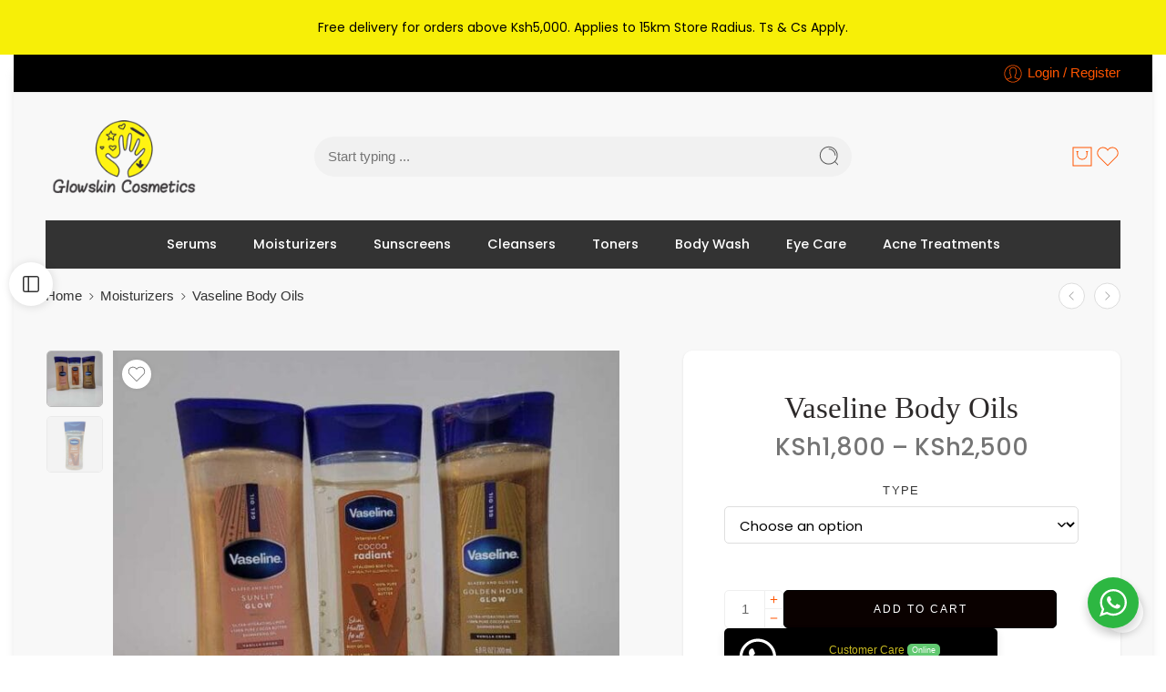

--- FILE ---
content_type: text/html; charset=UTF-8
request_url: https://www.glowskincosmetics.com/product/vaseline-intensive-care-cocoa-radiant/
body_size: 75619
content:
<!DOCTYPE html>
<html lang="en-US">
<head>
<meta charset="UTF-8" />
<meta http-equiv="X-UA-Compatible" content="IE=Edge" />
<meta name="viewport" content="width=device-width, initial-scale=1.0, maximum-scale=1.0, user-scalable=0" />
<link rel="profile" href="http://gmpg.org/xfn/11" />
<link rel="pingback" href="https://www.glowskincosmetics.com/xmlrpc.php" />
<link rel="icon" href="https://www.glowskincosmetics.com/wp-content/uploads/2023/11/GLOW-SKIN-favicon-logo-.png" sizes="32x32" />
<link rel="icon" href="https://www.glowskincosmetics.com/wp-content/uploads/2023/11/GLOW-SKIN-favicon-logo-.png" sizes="192x192" />
<link rel="apple-touch-icon" href="https://www.glowskincosmetics.com/wp-content/uploads/2023/11/GLOW-SKIN-favicon-logo-.png" />
<meta name="msapplication-TileImage" content="https://www.glowskincosmetics.com/wp-content/uploads/2023/11/GLOW-SKIN-favicon-logo-.png" />
<meta name='robots' content='index, follow, max-image-preview:large, max-snippet:-1, max-video-preview:-1' />

	<!-- This site is optimized with the Yoast SEO plugin v26.6 - https://yoast.com/wordpress/plugins/seo/ -->
	<title>Vaseline Body Oils | GlowSkin Cosmetics Kenya</title>
	<meta name="description" content="Vaseline Intensive Cocoa Radiant is formulated with pure cocoa butter and replenishing body oils for healthy-looking, glowing skin." />
	<link rel="canonical" href="https://www.glowskincosmetics.com/product/vaseline-intensive-care-cocoa-radiant/" />
	<meta property="og:locale" content="en_US" />
	<meta property="og:type" content="article" />
	<meta property="og:title" content="Vaseline Body Oils | GlowSkin Cosmetics Kenya" />
	<meta property="og:description" content="Vaseline Intensive Cocoa Radiant is formulated with pure cocoa butter and replenishing body oils for healthy-looking, glowing skin." />
	<meta property="og:url" content="https://www.glowskincosmetics.com/product/vaseline-intensive-care-cocoa-radiant/" />
	<meta property="og:site_name" content="GlowSkin Cosmetics Kenya" />
	<meta property="article:publisher" content="https://www.facebook.com/GlowSkin254/" />
	<meta property="article:modified_time" content="2025-12-30T13:45:05+00:00" />
	<meta property="og:image" content="https://www.glowskincosmetics.com/wp-content/uploads/2023/08/IMG-20251230-WA0009.jpg" />
	<meta property="og:image:width" content="700" />
	<meta property="og:image:height" content="700" />
	<meta property="og:image:type" content="image/jpeg" />
	<meta name="twitter:card" content="summary_large_image" />
	<meta name="twitter:label1" content="Est. reading time" />
	<meta name="twitter:data1" content="1 minute" />
	<script type="application/ld+json" class="yoast-schema-graph">{"@context":"https://schema.org","@graph":[{"@type":"WebPage","@id":"https://www.glowskincosmetics.com/product/vaseline-intensive-care-cocoa-radiant/","url":"https://www.glowskincosmetics.com/product/vaseline-intensive-care-cocoa-radiant/","name":"Vaseline Body Oils | GlowSkin Cosmetics Kenya","isPartOf":{"@id":"https://www.glowskincosmetics.com/#website"},"primaryImageOfPage":{"@id":"https://www.glowskincosmetics.com/product/vaseline-intensive-care-cocoa-radiant/#primaryimage"},"image":{"@id":"https://www.glowskincosmetics.com/product/vaseline-intensive-care-cocoa-radiant/#primaryimage"},"thumbnailUrl":"https://www.glowskincosmetics.com/wp-content/uploads/2023/08/IMG-20251230-WA0009.jpg","datePublished":"2023-08-30T12:19:43+00:00","dateModified":"2025-12-30T13:45:05+00:00","description":"Vaseline Intensive Cocoa Radiant is formulated with pure cocoa butter and replenishing body oils for healthy-looking, glowing skin.","breadcrumb":{"@id":"https://www.glowskincosmetics.com/product/vaseline-intensive-care-cocoa-radiant/#breadcrumb"},"inLanguage":"en-US","potentialAction":[{"@type":"ReadAction","target":["https://www.glowskincosmetics.com/product/vaseline-intensive-care-cocoa-radiant/"]}]},{"@type":"ImageObject","inLanguage":"en-US","@id":"https://www.glowskincosmetics.com/product/vaseline-intensive-care-cocoa-radiant/#primaryimage","url":"https://www.glowskincosmetics.com/wp-content/uploads/2023/08/IMG-20251230-WA0009.jpg","contentUrl":"https://www.glowskincosmetics.com/wp-content/uploads/2023/08/IMG-20251230-WA0009.jpg","width":700,"height":700},{"@type":"BreadcrumbList","@id":"https://www.glowskincosmetics.com/product/vaseline-intensive-care-cocoa-radiant/#breadcrumb","itemListElement":[{"@type":"ListItem","position":1,"name":"Home","item":"https://www.glowskincosmetics.com/"},{"@type":"ListItem","position":2,"name":"Shop","item":"https://www.glowskincosmetics.com/shop/"},{"@type":"ListItem","position":3,"name":"Body oil","item":"https://www.glowskincosmetics.com/product-tag/body-oil/"},{"@type":"ListItem","position":4,"name":"Vaseline Body Oils"}]},{"@type":"WebSite","@id":"https://www.glowskincosmetics.com/#website","url":"https://www.glowskincosmetics.com/","name":"GlowSkin Cosmetics Kenya","description":"Your one stop cosmetics store","publisher":{"@id":"https://www.glowskincosmetics.com/#organization"},"potentialAction":[{"@type":"SearchAction","target":{"@type":"EntryPoint","urlTemplate":"https://www.glowskincosmetics.com/?s={search_term_string}"},"query-input":{"@type":"PropertyValueSpecification","valueRequired":true,"valueName":"search_term_string"}}],"inLanguage":"en-US"},{"@type":"Organization","@id":"https://www.glowskincosmetics.com/#organization","name":"Glowskin Cosmetics Kenya","url":"https://www.glowskincosmetics.com/","logo":{"@type":"ImageObject","inLanguage":"en-US","@id":"https://www.glowskincosmetics.com/#/schema/logo/image/","url":"https://www.glowskincosmetics.com/wp-content/uploads/2023/11/GLOW-SKIN-clear-logo-.png","contentUrl":"https://www.glowskincosmetics.com/wp-content/uploads/2023/11/GLOW-SKIN-clear-logo-.png","width":400,"height":185,"caption":"Glowskin Cosmetics Kenya"},"image":{"@id":"https://www.glowskincosmetics.com/#/schema/logo/image/"},"sameAs":["https://www.facebook.com/GlowSkin254/","https://www.instagram.com/glowskincosmeticskenya/"]}]}</script>
	<!-- / Yoast SEO plugin. -->


<link rel='dns-prefetch' href='//capi-automation.s3.us-east-2.amazonaws.com' />
<link rel='dns-prefetch' href='//fonts.googleapis.com' />
<link rel="alternate" type="application/rss+xml" title="GlowSkin Cosmetics Kenya &raquo; Feed" href="https://www.glowskincosmetics.com/feed/" />
<link rel="alternate" type="application/rss+xml" title="GlowSkin Cosmetics Kenya &raquo; Comments Feed" href="https://www.glowskincosmetics.com/comments/feed/" />
<link rel="preload" href="//www.glowskincosmetics.com/wp-content/themes/elessi-theme/assets/minify-font-icons/font-nasa-icons/nasa-font.woff" as="font" type="font/woff" crossorigin /><link rel="preload" href="//www.glowskincosmetics.com/wp-content/themes/elessi-theme/assets/minify-font-icons/font-pe-icon-7-stroke/Pe-icon-7-stroke.woff" as="font" type="font/woff" crossorigin /><link rel="preload" href="//www.glowskincosmetics.com/wp-content/themes/elessi-theme/assets/minify-font-icons/font-awesome-4.7.0/fontawesome-webfont.woff2" as="font" type="font/woff2" crossorigin /><link rel="preload" href="//www.glowskincosmetics.com/wp-content/themes/elessi-theme/assets/minify-font-icons/font-awesome-4.7.0/fontawesome-webfont.woff" as="font" type="font/woff" crossorigin /><link rel="alternate" title="oEmbed (JSON)" type="application/json+oembed" href="https://www.glowskincosmetics.com/wp-json/oembed/1.0/embed?url=https%3A%2F%2Fwww.glowskincosmetics.com%2Fproduct%2Fvaseline-intensive-care-cocoa-radiant%2F" />
<link rel="alternate" title="oEmbed (XML)" type="text/xml+oembed" href="https://www.glowskincosmetics.com/wp-json/oembed/1.0/embed?url=https%3A%2F%2Fwww.glowskincosmetics.com%2Fproduct%2Fvaseline-intensive-care-cocoa-radiant%2F&#038;format=xml" />
		<style>.lazyload,.lazyloading{max-width:100%}</style>
		<style id='wp-img-auto-sizes-contain-inline-css' type='text/css'>img:is([sizes=auto i],[sizes^="auto," i]){contain-intrinsic-size:3000px 1500px}</style>
<style id="litespeed-ccss">.lazyload{max-width:100%}ul{box-sizing:border-box}:root{--wp-block-synced-color:#7a00df;--wp-block-synced-color--rgb:122,0,223;--wp-bound-block-color:var(--wp-block-synced-color);--wp-editor-canvas-background:#ddd;--wp-admin-theme-color:#007cba;--wp-admin-theme-color--rgb:0,124,186;--wp-admin-theme-color-darker-10:#006ba1;--wp-admin-theme-color-darker-10--rgb:0,107,160.5;--wp-admin-theme-color-darker-20:#005a87;--wp-admin-theme-color-darker-20--rgb:0,90,135;--wp-admin-border-width-focus:2px}:root{--wp--preset--font-size--normal:16px;--wp--preset--font-size--huge:42px}.screen-reader-text{border:0;clip-path:inset(50%);height:1px;margin:-1px;overflow:hidden;padding:0;position:absolute;width:1px;word-wrap:normal!important}:root{--wp--preset--aspect-ratio--square:1;--wp--preset--aspect-ratio--4-3:4/3;--wp--preset--aspect-ratio--3-4:3/4;--wp--preset--aspect-ratio--3-2:3/2;--wp--preset--aspect-ratio--2-3:2/3;--wp--preset--aspect-ratio--16-9:16/9;--wp--preset--aspect-ratio--9-16:9/16;--wp--preset--color--black:#000000;--wp--preset--color--cyan-bluish-gray:#abb8c3;--wp--preset--color--white:#ffffff;--wp--preset--color--pale-pink:#f78da7;--wp--preset--color--vivid-red:#cf2e2e;--wp--preset--color--luminous-vivid-orange:#ff6900;--wp--preset--color--luminous-vivid-amber:#fcb900;--wp--preset--color--light-green-cyan:#7bdcb5;--wp--preset--color--vivid-green-cyan:#00d084;--wp--preset--color--pale-cyan-blue:#8ed1fc;--wp--preset--color--vivid-cyan-blue:#0693e3;--wp--preset--color--vivid-purple:#9b51e0;--wp--preset--gradient--vivid-cyan-blue-to-vivid-purple:linear-gradient(135deg,rgb(6,147,227) 0%,rgb(155,81,224) 100%);--wp--preset--gradient--light-green-cyan-to-vivid-green-cyan:linear-gradient(135deg,rgb(122,220,180) 0%,rgb(0,208,130) 100%);--wp--preset--gradient--luminous-vivid-amber-to-luminous-vivid-orange:linear-gradient(135deg,rgb(252,185,0) 0%,rgb(255,105,0) 100%);--wp--preset--gradient--luminous-vivid-orange-to-vivid-red:linear-gradient(135deg,rgb(255,105,0) 0%,rgb(207,46,46) 100%);--wp--preset--gradient--very-light-gray-to-cyan-bluish-gray:linear-gradient(135deg,rgb(238,238,238) 0%,rgb(169,184,195) 100%);--wp--preset--gradient--cool-to-warm-spectrum:linear-gradient(135deg,rgb(74,234,220) 0%,rgb(151,120,209) 20%,rgb(207,42,186) 40%,rgb(238,44,130) 60%,rgb(251,105,98) 80%,rgb(254,248,76) 100%);--wp--preset--gradient--blush-light-purple:linear-gradient(135deg,rgb(255,206,236) 0%,rgb(152,150,240) 100%);--wp--preset--gradient--blush-bordeaux:linear-gradient(135deg,rgb(254,205,165) 0%,rgb(254,45,45) 50%,rgb(107,0,62) 100%);--wp--preset--gradient--luminous-dusk:linear-gradient(135deg,rgb(255,203,112) 0%,rgb(199,81,192) 50%,rgb(65,88,208) 100%);--wp--preset--gradient--pale-ocean:linear-gradient(135deg,rgb(255,245,203) 0%,rgb(182,227,212) 50%,rgb(51,167,181) 100%);--wp--preset--gradient--electric-grass:linear-gradient(135deg,rgb(202,248,128) 0%,rgb(113,206,126) 100%);--wp--preset--gradient--midnight:linear-gradient(135deg,rgb(2,3,129) 0%,rgb(40,116,252) 100%);--wp--preset--font-size--small:13px;--wp--preset--font-size--medium:20px;--wp--preset--font-size--large:36px;--wp--preset--font-size--x-large:42px;--wp--preset--spacing--20:0.44rem;--wp--preset--spacing--30:0.67rem;--wp--preset--spacing--40:1rem;--wp--preset--spacing--50:1.5rem;--wp--preset--spacing--60:2.25rem;--wp--preset--spacing--70:3.38rem;--wp--preset--spacing--80:5.06rem;--wp--preset--shadow--natural:6px 6px 9px rgba(0, 0, 0, 0.2);--wp--preset--shadow--deep:12px 12px 50px rgba(0, 0, 0, 0.4);--wp--preset--shadow--sharp:6px 6px 0px rgba(0, 0, 0, 0.2);--wp--preset--shadow--outlined:6px 6px 0px -3px rgb(255, 255, 255), 6px 6px rgb(0, 0, 0);--wp--preset--shadow--crisp:6px 6px 0px rgb(0, 0, 0)}.woocommerce form .form-row .required{visibility:visible}:root{--direction-multiplier:1}.screen-reader-text{height:1px;margin:-1px;overflow:hidden;padding:0;position:absolute;top:-10000em;width:1px;clip:rect(0,0,0,0);border:0}.elementor *{box-sizing:border-box}:root{--page-title-display:block}h1.entry-title{display:var(--page-title-display)}@media (prefers-reduced-motion:no-preference){html{scroll-behavior:smooth}}.elementor-kit-4223{--e-global-color-primary:#6EC1E4;--e-global-color-secondary:#54595F;--e-global-color-text:#7A7A7A;--e-global-color-accent:#61CE70;--e-global-typography-primary-font-family:"Roboto";--e-global-typography-primary-font-weight:600;--e-global-typography-secondary-font-family:"Roboto Slab";--e-global-typography-secondary-font-weight:400;--e-global-typography-text-font-family:"Roboto";--e-global-typography-text-font-weight:400;--e-global-typography-accent-font-family:"Roboto";--e-global-typography-accent-font-weight:500;font-family:"Barlow",Sans-serif}.elementor-kit-4223 button,.elementor-kit-4223 input[type="submit"]{background-color:#FFF200;color:#000}.elementor-kit-4223 a{color:#F50;font-family:"Barlow",Sans-serif}.elementor-kit-4223 h1{color:#000;font-family:"Times New Roman",Sans-serif}h1.entry-title{display:var(--page-title-display)}header,main,nav{display:block}script{display:none}html{font-family:sans-serif;-ms-text-size-adjust:100%;-webkit-text-size-adjust:100%}body{overflow-x:hidden;overflow-y:auto}a{background:#fff0}p a{text-decoration:underline}h1{font-size:2em;margin:.67em 0}strong{font-weight:700}hr{-moz-box-sizing:content-box;box-sizing:content-box;height:0}img{border:0;color:#fff0}svg:not(:root){overflow:hidden}button,input{font:inherit;margin:0}button,input{line-height:normal}button{text-transform:none}button,input[type="submit"]{appearance:button;-webkit-appearance:button;-moz-appearance:button;-ms-appearance:button}input[type="checkbox"]{box-sizing:border-box;padding:0}button::-moz-focus-inner,input::-moz-focus-inner{border:0;padding:0}*,*:before,*:after{-moz-box-sizing:border-box;-webkit-box-sizing:border-box;box-sizing:border-box}html,body{font-size:14.5px}body{color:#333;padding:0;margin:0;font-family:"Open Sans",Helvetica,Arial,sans-serif;font-weight:400;font-style:normal;line-height:1;position:relative}img{max-width:100%;height:auto}img{-ms-interpolation-mode:bicubic}.left{float:left!important}.right{float:right!important}.text-left{text-align:left!important}.text-center{text-align:center!important}.antialiased{-webkit-font-smoothing:antialiased;-moz-osx-font-smoothing:grayscale}img{display:inline-block;vertical-align:middle}.row{width:100%;margin-left:auto;margin-right:auto;margin-top:0;margin-bottom:0;max-width:1200px;*zoom:1}.row:before,.row:after{content:" ";display:table}.row:after{clear:both}.row .row{width:auto;margin-left:-10px;margin-right:-10px;margin-top:0;margin-bottom:0;max-width:none;*zoom:1}.row .row:before,.row .row:after{content:" ";display:table}.row .row:after{clear:both}.columns{position:relative;padding-left:10px;padding-right:10px;width:100%;float:left}div,ul,li,h1,form,p{margin:0;padding:0;direction:ltr}a{color:#333;text-decoration:none;line-height:inherit}a img{border:none}p{font-size:100%;line-height:1.6;margin-bottom:1.37931em;text-rendering:optimizeLegibility}p:last-child{margin-bottom:0}h1{font-weight:700;font-style:normal;color:inherit;text-rendering:optimizeLegibility;margin-top:.2em;margin-bottom:.5em;line-height:1.1931em}h1{font-size:1.24138em}hr{border:solid #eee;border-width:1px 0 0;clear:both;height:0}strong{font-weight:700;line-height:inherit}ul{font-size:1em;line-height:1.6;margin-bottom:1.37931em;list-style-position:inside;font-family:inherit}ul{margin-left:0}ul:last-child{margin-bottom:0}ul li ul{margin-left:1.37931em;margin-bottom:0;font-size:1em}@media only screen and (min-width:768px){h1{line-height:1.4}h1{font-size:1.93103em}}button,.button,input[type="submit"]{border-width:1px;border-style:solid;text-transform:uppercase;font-family:inherit;letter-spacing:2px;font-weight:700;line-height:1.4;margin:0;position:relative;text-decoration:none;text-align:center;display:-webkit-inline-box;display:-moz-inline-box;display:-ms-inline-flexbox;display:inline-flex;-webkit-box-pack:center;-ms-flex-pack:center;justify-content:center;-webkit-box-align:center;-ms-flex-align:center;-webkit-align-items:center;align-items:center;padding:0 30px;height:42px;font-size:12px;-webkit-border-radius:5px;-moz-border-radius:5px;border-radius:5px}form{margin:0 0 .96552em}label{font-size:1em;color:#4d4d4d;display:block;font-weight:500;margin-bottom:.2069em}label.right{float:none;text-align:right}input[type="text"],input[type="password"],input[type="email"]{background-color:#fff;font-family:inherit;border:1px solid #dedede;-webkit-border-radius:30px;-moz-border-radius:30px;border-radius:30px;-webkit-box-shadow:none;box-shadow:none;color:#333;display:block;font-size:100%;margin:0;padding:.48276em;height:42px;width:100%;-moz-box-sizing:border-box;-webkit-box-sizing:border-box;box-sizing:border-box}input[type="checkbox"]{position:relative;top:1px}.black-window,.white-window,.transparent-window,.transparent-mobile{display:none;background-color:rgb(0 0 0/.5);position:fixed;top:0;bottom:0;left:0;right:0;z-index:400;backdrop-filter:blur(4px);-webkit-backdrop-filter:blur(4px)}.white-window{background-color:rgb(255 255 255/.5)}@-webkit-keyframes nasa-spin{0%{-webkit-transform:rotate(0deg)}100%{-webkit-transform:rotate(359deg)}}@-moz-keyframes nasa-spin{0%{-moz-transform:rotate(0deg)}100%{-moz-transform:rotate(359deg)}}@-o-keyframes nasa-spin{0%{-o-transform:rotate(0deg)}100%{-o-transform:rotate(359deg)}}@keyframes nasa-spin{0%{transform:rotate(0deg)}100%{transform:rotate(359deg)}}.nasa-loader{content:"";display:block;position:absolute;z-index:9;opacity:.6;top:50%;left:50%;width:30px;height:30px;margin-left:-15px;margin-top:-15px;border-top:1px solid #efefef;border-bottom:1px solid #333;border-left:1px solid #efefef;border-right:1px solid #333;-webkit-border-radius:50%;-moz-border-radius:50%;border-radius:50%;-webkit-animation:nasa-spin .5s linear infinite;-moz-animation:nasa-spin .5s linear infinite;-o-animation:nasa-spin .5s linear infinite;-ms-animation:nasa-spin .5s linear infinite;animation:nasa-spin .5s linear infinite}.register .woocommerce-privacy-policy-text{margin-bottom:25px}.woocommerce-form-login__submit,.woocommerce-form-register__submit{border:none}.woocommerce-form-login .woocommerce-form__input-checkbox{margin:0 5px}.nasa-login-register-warper{width:500px;max-width:90%;height:560px;max-height:90%;text-align:center;position:fixed;z-index:9999;top:50%;left:50%;opacity:0;visibility:hidden;border:1px solid #ccc;background:#FFF;overflow:hidden;overflow-y:auto;-webkit-border-radius:10px;-moz-border-radius:10px;border-radius:10px;-webkit-transform:translate(-50%,-60%);-moz-transform:translate(-50%,-60%);-o-transform:translate(-50%,-60%);-ms-transform:translate(-50%,-60%);transform:translate(-50%,-60%)}#nasa-login-register-form{padding-bottom:10px}#nasa-login-register-form .nasa-form-logo-log{border-bottom:1px solid #ddd;padding:15px;text-align:center;position:relative}#nasa-login-register-form .nasa-form-logo-log .header_logo{max-height:45px}#nasa-login-register-form .nasa-form-title{margin:5px 0 20px 0;font-size:140%;line-height:1.4;display:block;font-weight:700}#nasa-login-register-form .nasa-form-content{margin:0 15% 20px 15%}#nasa-login-register-form a.login-register-close{position:absolute;right:10px;top:50%;font-size:250%;display:inline-block;height:36px;width:36px;-webkit-transform:translateY(-50%);-moz-transform:translateY(-50%);-o-transform:translateY(-50%);-ms-transform:translateY(-50%);transform:translateY(-50%)}#nasa-login-register-form form{display:block!important}#nasa-login-register-form form label,#nasa-login-register-form form .form-row.row-submit{text-align:left}#nasa-login-register-form .nasa-switch-form{display:block;text-align:center;margin-bottom:0}#nasa-login-register-form .nasa-switch-form a{color:#f76b6a}#nasa_customer_login{overflow:hidden;position:relative}#nasa_customer_login .nasa_login-form{position:relative;left:0}#nasa_customer_login .nasa_register-form{position:absolute;left:100%}#nasa_customer_login .form-row{position:relative}#nasa_customer_login .form-row .ns-show-password{display:-webkit-box;display:-moz-box;display:-ms-flexbox;display:-webkit-flex;display:flex;-webkit-box-align:center;-ms-flex-align:center;-webkit-align-items:center;align-items:center;height:3em;position:absolute;top:1.75em;right:0;padding:0 10px}#nasa_customer_login .form-row .ns-show-password svg{fill:none}#nasa_customer_login .form-row .ns-show-password svg path{stroke:#666}#nasa_customer_login .form-row .ns-show-password .ns-svg-eye-op{position:absolute;left:10px;top:50%;-webkit-transform:translateY(-50%);-moz-transform:translateY(-50%);-o-transform:translateY(-50%);-ms-transform:translateY(-50%);transform:translateY(-50%);opacity:0;visibility:hidden}#nasa_customer_login .form-row .ns-show-password .ns-svg-eye-cl{opacity:1;visibility:visible}#mobile-navigation{position:relative}#mobile-navigation:before{content:"";display:block;position:absolute;z-index:9;opacity:.6;top:50%;left:50%;width:50px;height:50px;margin-left:-25px;margin-top:-50px;border-top:2px solid #efefef;border-bottom:2px solid #333;border-left:2px solid #efefef;border-right:2px solid #333;-webkit-border-radius:50%;-moz-border-radius:50%;border-radius:50%;-webkit-animation:nasa-spin .5s linear infinite;-moz-animation:nasa-spin .5s linear infinite;-o-animation:nasa-spin .5s linear infinite;-ms-animation:nasa-spin .5s linear infinite;animation:nasa-spin .5s linear infinite}#nasa-menu-sidebar-content{position:fixed;top:0;bottom:0;left:0;z-index:9999;text-align:left;max-height:100%;width:500px;max-width:80%;background-color:#fff;-webkit-transform:translateX(-100%);-moz-transform:translateX(-100%);-o-transform:translateX(-100%);-ms-transform:translateX(-100%);transform:translateX(-100%)}#nasa-menu-sidebar-content .nasa-close-menu-mobile{right:0;top:10px;z-index:9}#nasa-menu-sidebar-content .nasa-mobile-nav-wrap{width:100%;height:100%;position:relative;overflow-y:auto!important;direction:rtl}#masthead{position:relative;background-color:#fff0;padding:30px 0}.logo{display:inline-block}.logo .header_logo{max-height:95px;width:auto}.logo .logo_mobile{display:none}.header-icons{gap:15px;list-style:none;margin:0;display:-webkit-box;display:-moz-box;display:-ms-flexbox;display:-webkit-flex;display:flex;-webkit-box-align:center;-ms-flex-align:center;-webkit-align-items:center;align-items:center;-webkit-box-pack:end;-ms-flex-pack:end;justify-content:flex-end}.boxed .wide-nav{left:auto;right:auto}.site-header.nasa-header-sticky-wrap{z-index:399;background-color:#fff;position:sticky;top:0}.site-header.nasa-header-sticky-wrap.ns-has-topbar{top:-42px}.nasa-header-sticky .sticky-wrapper{position:unset;top:-30px;width:100%;height:auto;left:0;right:0}.nasa-mini-number{display:inline-block;font-size:11px;position:absolute;background:#f76b6a;color:#fff;text-align:center;top:-6px;right:-6px;padding:0;width:17px;height:17px;line-height:17px;visibility:visible;opacity:1;-webkit-border-radius:50%;-moz-border-radius:50%;border-radius:50%;-webkit-box-shadow:1px 1px 3px 0 rgb(0 0 0/.3);-moz-box-shadow:1px 1px 3px 0 rgb(0 0 0/.3);box-shadow:1px 1px 3px 0 rgb(0 0 0/.3)}.nasa-mini-number.nasa-product-empty,.nasa-mini-number.hidden-tag{visibility:hidden;opacity:0}#nasa-viewed-sidebar-content{top:0;right:0;bottom:0;left:0}#nasa-wishlist-sidebar-content{height:100%}.cart-link .icon-wrap{display:-webkit-box;display:-moz-box;display:-ms-flexbox;display:-webkit-flex;display:flex}.mini-cart{position:relative;line-height:100%}.mini-cart .cart-icon{position:relative}.mini-cart .cart-icon:before{margin-left:0}#nasa-quickview-sidebar-content{position:absolute;z-index:1;top:0;bottom:0;left:0;right:0;padding:25px;overflow-y:auto;background:#fff;-ms-overflow-style:none;scrollbar-width:none}#nasa-quickview-sidebar-content:-webkit-scrollbar{display:none}.nasa-static-sidebar{position:fixed;top:0;bottom:0;right:0;z-index:9998;width:400px;max-width:80%;-webkit-transform:translateX(100%);-moz-transform:translateX(100%);-o-transform:translateX(100%);-ms-transform:translateX(100%);transform:translateX(100%)}.nasa-static-sidebar#nasa-quickview-sidebar{width:600px;max-width:90%;right:0}.add-to-cart-grid .cart-icon{position:relative}.product-image-btn .nasa-icon,.nasa-product-grid .nasa-icon{font-size:140%}.btn-link.btn-wishlist{display:-webkit-box;display:-moz-box;display:-ms-flexbox;display:-webkit-flex;display:flex;-webkit-box-pack:center;-ms-flex-pack:center;justify-content:center}.btn-link.btn-wishlist .ns-filled{display:none}.product-info{line-height:1.4}.price{font-size:110%;line-height:1.2;min-height:15px;color:#333;display:-webkit-inline-box;display:-moz-inline-box;display:-ms-inline-flexbox;display:inline-flex;-webkit-box-align:baseline;-ms-flex-align:baseline;-webkit-align-items:baseline;align-items:baseline;-webkit-flex-wrap:wrap;-ms-flex-wrap:wrap;flex-wrap:wrap;gap:3px}.price del{color:#aaa;font-weight:400;font-size:90%;margin-right:5px}.price del .amount{font-weight:400}.price ins{text-decoration:none}.product-item .nasa-sc-pdeal-countdown{position:absolute;z-index:4;left:0;bottom:35px;background:#fff;border-top:1px solid #f1f1f1;border-bottom:1px solid #f1f1f1;margin:0;padding:10px 0 5px;width:100%;text-align:center;opacity:0}.badge{position:relative;float:left;clear:both;margin-top:10px;display:block;padding:3px 10px;z-index:4;background:#f76b6a;color:#FFF;line-height:15px;font-size:80%;font-weight:700;text-transform:uppercase;text-align:center;-webkit-border-radius:50px;-moz-border-radius:50px;border-radius:50px}.badge.deal-label{display:none}.nasa-progress-per{position:absolute;top:0;left:0;height:100%;width:0%;background:#f76b6a}.nasa-progress-bar-load-shop{position:relative;top:0;left:0;display:block;width:100%;height:2px;margin-bottom:-2px;visibility:hidden}.product-info h1.entry-title{display:block}.product-info .entry-title{margin:0;word-wrap:break-word;font-weight:800;font-size:230%;line-height:1.1;color:#2d2a2a}.product-info .price{font-size:180%;clear:both;display:block;margin:0 0 15px 0;padding-top:10px;font-weight:600}.product-info .products-arrow .price{font-size:100%;padding-top:0}.product-info .nasa-single-share{display:-webkit-box;display:-moz-box;display:-ms-flexbox;display:-webkit-flex;display:flex;-webkit-box-align:center;-ms-flex-align:center;-webkit-align-items:center;align-items:center;margin:15px 0;gap:20px}.product-info .nasa-single-share .nasa-share-label{display:-webkit-box;display:-moz-box;display:-ms-flexbox;display:-webkit-flex;display:flex;-webkit-box-align:center;-ms-flex-align:center;-webkit-align-items:center;align-items:center;color:#333;font-weight:700}.product-info .nasa-single-share .social-icons{margin-top:0;margin-bottom:0}.product-info .nasa-single-hr{display:none}.product-info .cart{clear:both;margin-top:30px;margin-bottom:30px;display:-webkit-box;display:-moz-box;display:-ms-flexbox;display:-webkit-flex;display:flex;-webkit-box-orient:horizontal;-webkit-box-direction:normal;-ms-flex-direction:row;flex-direction:row;-webkit-flex-wrap:wrap;-ms-flex-wrap:wrap;flex-wrap:wrap;gap:10px}.product-info .cart.variations_form{width:100%;margin-top:0;display:block;margin-left:0;margin-right:0}.product-gallery{position:relative}.main-images .product-image{display:block}.woocommerce-form-login .form-row input[type="checkbox"],.woocommerce-form-login .form-row .woocommerce-form__label-for-checkbox{display:-webkit-inline-box;display:-moz-inline-box;display:-ms-inline-flexbox;display:inline-flex;-webkit-box-align:baseline;-ms-flex-align:baseline;-webkit-align-items:baseline;align-items:baseline;margin:0}.nasa-sc-pdeal-countdown{text-align:left}.widget-title{display:block;line-height:1.4}.widget li{list-style:none;margin-bottom:12px;position:relative;padding-left:15px}.widget li:before{content:url(data:image/svg+xml,<svg\ fill=\"%23cccccc\"\ height=\"8\"\ width=\"8\"\ xmlns=\"http://www.w3.org/2000/svg\"\ viewBox=\"0\ 0\ 100\ 100\"><circle\ r=\"45\"\ cx=\"50\"\ cy=\"50\"\ /></svg>);position:absolute;top:4px;left:0;width:8px;height:16px;line-height:1}.widget li ul{padding:0;margin-top:12px;margin-left:0;margin-right:0}.nasa-top-cat-filter-wrap-mobile,.nasa-product-taxs-widget{list-style:none;margin:0;padding:0}.nasa-top-cat-filter-wrap-mobile .children,.nasa-product-taxs-widget .children{display:none;padding-left:20px;margin:12px 0 0 0}.nasa-top-cat-filter-wrap-mobile .current-tax-item>.children{display:block}.nasa-top-cat-filter-wrap-mobile .current-tax-item>.nasa-filter-item{text-decoration:underline;color:#f76b6a;font-weight:700}.nasa-top-cat-filter-wrap-mobile .nasa-current-note,.nasa-product-taxs-widget .nasa-current-note{display:none}.nasa-top-cat-filter-wrap-mobile li,.nasa-product-taxs-widget li{list-style:none;position:relative;padding-left:0;margin-bottom:12px}.nasa-top-cat-filter-wrap-mobile li:before,.nasa-product-taxs-widget li:before{display:none}.nasa-top-cat-filter-wrap-mobile .accordion,.nasa-product-taxs-widget .accordion{display:block;position:absolute;z-index:1;left:0;right:0;top:0;height:20px;padding:0}.nasa-top-cat-filter-wrap-mobile .accordion:before,.nasa-top-cat-filter-wrap-mobile .accordion:after,.nasa-product-taxs-widget .accordion:before,.nasa-product-taxs-widget .accordion:after{content:"";position:absolute;top:50%;right:0;width:9px;height:1px;border-top:1px solid #333}.nasa-top-cat-filter-wrap-mobile .accordion:after,.nasa-product-taxs-widget .accordion:after{-webkit-transform:rotate(90deg);-moz-transform:rotate(90deg);-o-transform:rotate(90deg);-ms-transform:rotate(90deg);transform:rotate(90deg)}.nasa-top-cat-filter-wrap-mobile .active>.accordion:after{-webkit-transform:rotate(0);-moz-transform:rotate(0);-o-transform:rotate(0);-ms-transform:rotate(0);transform:rotate(0)}.nasa-top-cat-filter-wrap-mobile .nasa-filter-item,.nasa-product-taxs-widget .nasa-filter-item{display:inline-block;line-height:20px;margin-right:15px;position:relative;z-index:2}.nasa-search-form-container{position:relative;width:100%}.nasa-search-form-container .nasa-icon-submit-page{position:absolute;bottom:0;right:0;height:100%;width:35px;overflow:hidden}.nasa-search-form-container .nasa-icon-submit-page svg{position:absolute;top:50%;left:50%;-webkit-transform:translate(-50%,-50%);-moz-transform:translate(-50%,-50%);-o-transform:translate(-50%,-50%);-ms-transform:translate(-50%,-50%);transform:translate(-50%,-50%)}.tagcloud{padding-top:10px;display:-webkit-box;display:-moz-box;display:-ms-flexbox;display:-webkit-flex;display:flex;-webkit-flex-wrap:wrap;-ms-flex-wrap:wrap;flex-wrap:wrap;gap:7px}.tagcloud a{font-size:100%!important;padding:2px 10px;display:inline-block;color:#666;background:#f1f1f1;line-height:25px}.tagcloud:after{content:"";display:block;clear:both}.nasa-tag-cloud-ul{margin:0;padding:0;display:-webkit-box;display:-moz-box;display:-ms-flexbox;display:-webkit-flex;display:flex;-webkit-flex-wrap:wrap;-ms-flex-wrap:wrap;flex-wrap:wrap;gap:7px}.nasa-tag-cloud-ul li{padding:0;margin:0}.nasa-tag-cloud-ul li:before{display:none}.nasa-tag-cloud{padding-top:10px}.nasa-search{position:relative}.widget .nasa-filter-item{display:-webkit-inline-box;display:-moz-inline-box;display:-ms-inline-flexbox;display:inline-flex;-webkit-box-align:center;-ms-flex-align:center;-webkit-align-items:center;align-items:center}.nasa-side-sidebar .widget{margin-bottom:0;width:100%}.nasa-side-sidebar{position:fixed;z-index:401;top:0;bottom:0;width:380px;max-width:80%;background:#FFF}.nasa-side-sidebar.nasa-sidebar-left{left:0;-webkit-transform:translateX(-100%);-moz-transform:translateX(-100%);-o-transform:translateX(-100%);-ms-transform:translateX(-100%);transform:translateX(-100%)}.nasa-side-sidebar.nasa-sidebar-left .nasa-sidebar-off-canvas{direction:rtl}.nasa-side-sidebar .nasa-close-sidebar{right:0;top:30px}.nasa-side-sidebar .nasa-sidebar-off-canvas{position:absolute;top:0;bottom:0;left:0;right:0;overflow-y:auto;padding:40px;color:#333;-ms-overflow-style:none;scrollbar-width:none}.nasa-side-sidebar .nasa-sidebar-off-canvas:-webkit-scrollbar{display:none}.nasa-toggle-layout-side-sidebar .toggle-sidebar-shop{line-height:2.8;font-size:100%}.nasa-side-sidebar .widget-title{margin-bottom:.5em;margin-top:0;padding-right:20px;font-size:150%;line-height:25px;font-weight:800;display:block}.nasa-side-sidebar .widget{position:relative;margin-bottom:25px;padding-bottom:15px}.nasa-side-sidebar .widget:last-child{margin-bottom:0;padding-bottom:0}.nasa-side-sidebar .widget:after{content:"";display:block;clear:both}.nasa-sidebar-left .nasa-close-sidebar{right:0;top:30px}button::-moz-focus-inner{padding:0;border:0}.nasa-static-group-btn{position:fixed;right:25px;bottom:10px;z-index:100;width:0;visibility:hidden;opacity:0}.nasa-static-group-btn a{display:-webkit-box;display:-moz-box;display:-ms-flexbox;display:-webkit-flex;display:flex;-webkit-box-pack:center;-ms-flex-pack:center;justify-content:center;-webkit-box-align:center;-ms-flex-align:center;-webkit-align-items:center;align-items:center;width:45px;height:45px;line-height:45px;margin-bottom:15px;position:relative;text-align:center;-webkit-box-shadow:1px 1px 10px 1px rgb(0 0 0/.1);-moz-box-shadow:1px 1px 10px 1px rgb(0 0 0/.1);box-shadow:1px 1px 10px 1px rgb(0 0 0/.1);-webkit-border-radius:50%;-moz-border-radius:50%;border-radius:50%;-webkit-transform:translateX(-100%);-moz-transform:translateX(-100%);-o-transform:translateX(-100%);-ms-transform:translateX(-100%);transform:translateX(-100%)}.nasa-static-group-btn a#nasa-back-to-top{visibility:hidden;opacity:0}.nasa-static-group-btn a svg{color:#333}#nasa-back-to-top{position:relative;z-index:100;font-size:200%;background:#fff;color:#333}#nasa-init-viewed{position:relative;z-index:100;font-size:150%;background:#fff;color:#333}.nasa-share{margin-top:10px;margin-bottom:0;-webkit-flex-wrap:wrap;-ms-flex-wrap:wrap;flex-wrap:wrap;gap:20px}.nasa-share a{display:inherit}.nasa-share a svg{background:#fff0;color:#333;opacity:.6}.nasa-rotate-180{-webkit-transform:rotate(180deg);-moz-transform:rotate(180deg);-o-transform:rotate(180deg);-ms-transform:rotate(180deg);transform:rotate(180deg)}.nasa-relative{position:relative}.nasa-absolute{position:absolute}.none-weight{font-weight:normal!important;color:#666}.form-row .none-weight{text-decoration:none}.nasa-flex{display:-webkit-box;display:-moz-box;display:-ms-flexbox;display:-webkit-flex;display:flex;-webkit-box-align:center;-ms-flex-align:center;-webkit-align-items:center;align-items:center}.jc{-webkit-box-pack:center;-ms-flex-pack:center;justify-content:center}.nasa-fullwidth{width:100%!important}.nasa-display-table{display:table}.force-radius-5{-webkit-border-radius:5px!important;-moz-border-radius:5px!important;border-radius:5px!important}.nasa-close-search{visibility:hidden;opacity:0}.screen-reader-text{display:none;clip:rect(1px,1px,1px,1px);position:absolute;height:0;width:0;overflow:hidden}.nasa-stclose{position:relative;width:36px;height:36px;display:inline-block;font-size:0;color:#fff0;-webkit-border-radius:50%;-moz-border-radius:50%;border-radius:50%}.nasa-stclose:before,.nasa-stclose:after{content:"";width:16px;height:0;position:absolute;top:17px;left:10px;border-top:1px solid #333}.nasa-stclose:before{-webkit-transform:rotate(-45deg);-moz-transform:rotate(-45deg);-o-transform:rotate(-45deg);-ms-transform:rotate(-45deg);transform:rotate(-45deg)}.nasa-stclose:after{-webkit-transform:rotate(45deg);-moz-transform:rotate(45deg);-o-transform:rotate(45deg);-ms-transform:rotate(45deg);transform:rotate(45deg)}.nasa-stclose.nasa-close-search-mobile{background:#f1f1f1;overflow:hidden;width:36px;min-width:36px}.nasa-stclose.nasa-close-search-mobile:not(.nasa-active){width:0;min-width:0;margin:0!important}.nasa-stclose.nasa-close-search-mobile svg{border:none;width:36px;height:36px;top:0;left:0;bottom:0;right:0;color:#333;-webkit-transform:rotate(0);-moz-transform:rotate(0);-o-transform:rotate(0);-ms-transform:rotate(0);transform:rotate(0)}.nasa-stclose.nasa-close-search-mobile::before,.nasa-stclose.nasa-close-search-mobile:after{display:none}#wrapper{position:relative}html{min-height:100%}body{min-height:100%;background-color:#fff0}body.boxed #wrapper{max-width:1250px;margin:0 auto;-webkit-box-shadow:0 20px 8px rgb(187 187 187/.3);-moz-box-shadow:0 20px 8px rgb(187 187 187/.3);box-shadow:0 20px 8px rgb(187 187 187/.3)}#nasa-breadcrumb-site{background-size:cover}.breadcrumb-row{width:100%;padding-top:10px;padding-bottom:10px;display:-webkit-box;display:-moz-box;display:-ms-flexbox;display:-webkit-flex;display:flex;-webkit-box-orient:vertical;-webkit-box-direction:normal;-ms-flex-direction:column;flex-direction:column;-webkit-box-pack:center;-ms-flex-pack:center;justify-content:center}.style-single .breadcrumb-row a{position:relative;z-index:101}.breadcrumb{font-weight:400;letter-spacing:0;padding:0;margin:0;font-size:100%;line-height:1.6;color:inherit;display:-webkit-box;display:-moz-box;display:-ms-flexbox;display:-webkit-flex;display:flex;-webkit-flex-wrap:wrap;-ms-flex-wrap:wrap;flex-wrap:wrap;-webkit-box-align:center;-ms-flex-align:center;-webkit-align-items:center;align-items:center;-webkit-box-pack:center;-ms-flex-pack:center;justify-content:center}.breadcrumb a{color:inherit}.text-left .breadcrumb{-webkit-box-pack:start;-ms-flex-pack:start;justify-content:flex-start}.nasa-breadcrumb{background:#f7f7f7;display:block;position:relative;margin:0;padding:0}.single-product.nasa-spl-modern-2 .nasa-breadcrumb{background-color:inherit}.woocommerce-notices-wrapper{position:fixed;bottom:45px;left:50%;right:auto;z-index:9999;visibility:visible;padding-right:50px;background-color:#fff;overflow:hidden;min-height:44px;width:600px;max-width:100%;-webkit-box-shadow:0 2.6px 3.6px rgb(0 0 0/.052),0 7.3px 10px rgb(0 0 0/.075),0 17.5px 24.1px rgb(0 0 0/.098),0 58px 80px rgb(0 0 0/.15);-moz-box-shadow:0 2.6px 3.6px rgb(0 0 0/.052),0 7.3px 10px rgb(0 0 0/.075),0 17.5px 24.1px rgb(0 0 0/.098),0 58px 80px rgb(0 0 0/.15);box-shadow:0 2.6px 3.6px rgb(0 0 0/.052),0 7.3px 10px rgb(0 0 0/.075),0 17.5px 24.1px rgb(0 0 0/.098),0 58px 80px rgb(0 0 0/.15);-webkit-border-radius:5px;-moz-border-radius:5px;border-radius:5px;-webkit-transform:translate(-50%,0);-moz-transform:translate(-50%,0);-o-transform:translate(-50%,0);-ms-transform:translate(-50%,0);transform:translate(-50%,0)}.woocommerce-notices-wrapper:empty{visibility:hidden;opacity:0;-webkit-transform:translate(-50%,100%);-moz-transform:translate(-50%,100%);-o-transform:translate(-50%,100%);-ms-transform:translate(-50%,100%);transform:translate(-50%,100%)}.nasa-after-clear:after{content:"";display:block;width:100%;clear:both}.margin-top-10{margin-top:10px!important}.margin-top-20{margin-top:20px!important}.margin-top-40{margin-top:40px!important}.margin-bottom-20{margin-bottom:20px!important}.margin-left-10{margin-left:10px!important}.margin-right-5{margin-right:5px!important}.padding-left-10{padding-left:10px!important}.padding-right-50{padding-right:50px!important}.nasa-vitual-hidden{border:none!important;height:0!important;width:0!important;padding:0!important;margin:0!important;line-height:0!important;overflow:hidden;position:absolute!important}.hidden-tag{display:none}.inline-block{display:inline-block}.required{color:red}.nasa-bg-dark{background-color:#333;margin-top:30px}.nasa-tip{position:relative}.nasa-top-cat-filter-wrap-mobile{position:fixed;max-height:100%;width:500px;max-width:80%;top:0;bottom:0;left:0;z-index:400;background:#FFF;-webkit-transform:translateX(-100%);-moz-transform:translateX(-100%);-o-transform:translateX(-100%);-ms-transform:translateX(-100%);transform:translateX(-100%)}@media only screen and (max-width:767px){#main-content:after{content:"";z-index:99999;background-color:#fff;height:100px;position:fixed;left:0;right:0;bottom:0;-webkit-transform:translateY(100%);-moz-transform:translateY(100%);-o-transform:translateY(100%);-ms-transform:translateY(100%);transform:translateY(100%)}}@media only screen and (max-width:767px){.nasa-modern-2 .product-item .add-to-cart-grid{width:100%;margin-top:5px;position:static;visibility:visible;opacity:1;-webkit-transform:translateY(0);-moz-transform:translateY(0);-o-transform:translateY(0);-ms-transform:translateY(0);transform:translateY(0)}.nasa-modern-2 .product-item .add-to-cart-grid .add_to_cart_text{text-transform:none;letter-spacing:0;font-size:14px}.nasa-modern-2 .product-item .add-to-cart-grid .cart-icon{display:none}.crazy-loading .nasa-modern-2 .add-to-cart-grid{display:none}}.nasa-check-reponsive{position:fixed;left:0;bottom:0;display:block;height:0;width:0;background:#fff0}@media only screen and (max-width:767px){body .black-window-mobile{visibility:hidden;opacity:0;width:100%;height:100%;background:#000;position:fixed;top:0;left:0;z-index:400}body .badge{font-size:70%;padding:1px 6px;line-height:16px}}@media only screen and (max-width:480px){body .product-info .entry-title{font-size:150%;line-height:1.4}body .nasa-login-register-warper #nasa-login-register-form .nasa-form-content{margin:10px}body .nasa-side-sidebar{padding:60px 20px}body .product-item .nasa-sc-pdeal-countdown{padding:5px 0 3px 0}}@media (max-width:370px){body .products-arrow .next-prev-buttons .dropdown-wrap{display:none}}@media screen and (max-width:600px){body .nasa-static-sidebar .nasa-sidebar-close{margin-top:15px}}@media only screen and (min-width:600px) and (max-width:700px){body .product-item .nasa-icon{font-size:150%}}.fs-17{font-size:17px!important}body [class*="columns"]+[class*="columns"]:last-child{float:left}body .columns .left,body .columns .right{text-align:inherit}.warpper-mobile-search{display:none;position:fixed;z-index:9999;background:#fff;padding:25px 20px;width:100%;top:0;text-align:center;visibility:hidden;opacity:0;-webkit-box-shadow:0 1px 3px rgb(0 0 0/.1);-moz-box-shadow:0 1px 3px rgb(0 0 0/.1);box-shadow:0 1px 3px rgb(0 0 0/.1);-webkit-transform:translateY(-70px);-moz-transform:translateY(-70px);-o-transform:translateY(-70px);-ms-transform:translateY(-70px);transform:translateY(-70px)}.warpper-mobile-search input{width:100%;margin:auto}.warpper-mobile-search form{margin:0;width:100%}.warpper-mobile-search form input{margin:0}.warpper-mobile-search .search-input{font-size:16px;border-color:#f5f5f5;background-color:#f5f5f5!important}.warpper-mobile-search .search-input:-ms-input-placeholder{color:#888}.warpper-mobile-search .search-input::-ms-input-placeholder{color:#888}.warpper-mobile-search .search-wrapper{position:relative;width:100%;-webkit-box-align:start;-ms-flex-align:start;-webkit-align-items:flex-start;align-items:flex-start}.warpper-mobile-search .search-wrapper .nasa-close-search-mobile{margin-top:3px}.nasa-mobile-nav-wrap{display:-webkit-box;display:-moz-box;display:-ms-flexbox;display:-webkit-flex;display:flex;-webkit-box-orient:vertical;-webkit-box-direction:normal;-ms-flex-direction:column;flex-direction:column}.nasa-mobile-nav-wrap #mobile-navigation{position:relative;z-index:1;margin:0;overflow-y:auto;-webkit-box-flex:2;-ms-flex-positive:2;flex-grow:2;-webkit-box-ordinal-group:2;-moz-box-ordinal-group:2;-ms-flex-order:2;-webkit-order:2;order:2}button,.button,a.button,input[type="submit"]{background-color:#f76b6a;border-color:#f76b6a;color:#FFF}.nasa-close-sidebar,.nasa-sidebar-close a,.nasa-close-menu-mobile,.nasa-top-cat-filter-wrap-mobile .nasa-close-filter-cat{text-indent:-999999px;color:inherit;position:absolute;z-index:1;background:#fff;border:1px solid #e8e8e8;width:45px;height:45px;display:-webkit-box;display:-moz-box;display:-ms-flexbox;display:-webkit-flex;display:flex;-webkit-box-pack:center;-ms-flex-pack:center;justify-content:center;-webkit-box-align:center;-ms-flex-align:center;-webkit-align-items:center;align-items:center;-webkit-border-radius:50%;-moz-border-radius:50%;border-radius:50%}@keyframes global-loading{0%{transform:skewX(-45deg) translateX(-80%)}to{transform:skewX(-45deg) translateX(80%)}}.nasa-crazy-load.crazy-loading .product-item .nasa-sc-pdeal-countdown:before{opacity:0;visibility:hidden;display:block;content:"";position:absolute;top:0;right:0;bottom:0;left:0;z-index:98;background:#f4f4f4}.nasa-crazy-load.crazy-loading .product-item .nasa-sc-pdeal-countdown{overflow:hidden}.nasa-crazy-load.crazy-loading .product-item .nasa-sc-pdeal-countdown:before{opacity:1;visibility:visible}.nasa-crazy-load.crazy-loading .product-item .info .price *{color:transparent!important}.nasa-crazy-load.crazy-loading .nasa-crazy-inline{visibility:visible;overflow:hidden;color:#fff0;position:relative}.nasa-crazy-load.crazy-loading .nasa-crazy-inline>*{color:transparent!important;opacity:0;visibility:hidden}.nasa-crazy-load.crazy-loading .nasa-crazy-inline:before{display:block;content:"";position:absolute;top:50%;right:0;bottom:auto;left:0;height:12px;z-index:98;background:#f4f4f4;-webkit-transform:translateY(-50%);-moz-transform:translateY(-50%);-o-transform:translateY(-50%);-ms-transform:translateY(-50%);transform:translateY(-50%)}.nasa-crazy-load.crazy-loading .nasa-crazy-inline:after{display:block;content:"";border-color:#fff0;position:absolute;z-index:99;top:-50%;left:-50%;right:-50%;bottom:-50%;background-image:linear-gradient(90deg,#fff0 20%,rgb(255 255 255/.8) 50%,#fff0 80%);animation:global-loading 1.5s infinite}body.nasa-crazy-load.crazy-loading .nasa-side-sidebar .widget{visibility:visible;overflow:hidden;color:#fff0;position:relative}body.nasa-crazy-load.crazy-loading .nasa-side-sidebar .widget>*{color:transparent!important;opacity:0;visibility:hidden}body.nasa-crazy-load.crazy-loading .nasa-side-sidebar .widget:before{content:"";display:block;width:100%;background-repeat:no-repeat;background-image:linear-gradient(#f4f4f4 100%,transparent 0),linear-gradient(#f4f4f4 100%,transparent 0),linear-gradient(#f4f4f4 100%,transparent 0),linear-gradient(#f4f4f4 100%,transparent 0),linear-gradient(#f4f4f4 100%,transparent 0),linear-gradient(#f4f4f4 100%,transparent 0),linear-gradient(#f4f4f4 100%,transparent 0),linear-gradient(#f4f4f4 100%,transparent 0),linear-gradient(#f4f4f4 100%,transparent 0),linear-gradient(#f4f4f4 100%,transparent 0),linear-gradient(#f4f4f4 100%,transparent 0),linear-gradient(#f4f4f4 100%,transparent 0),linear-gradient(#f4f4f4 100%,transparent 0),linear-gradient(#f4f4f4 100%,transparent 0),linear-gradient(#f4f4f4 100%,transparent 0),linear-gradient(#f4f4f4 100%,transparent 0);background-size:100% 15px,100% 15px,100% 15px,60% 15px,100% 15px,100% 15px,100% 15px,80% 15px,100% 15px,100% 15px,100% 15px,70% 15px,100% 15px,100% 15px,100% 15px,50% 15px;background-position:0 0,0 30px,0 60px,0 90px,0 130px,0 160px,0 190px,0 220px,0 260px,0 290px,0 320px,0 350px,0 390px,0 420px,0 450px,0 480px;height:500px}body.nasa-crazy-load.crazy-loading .nasa-side-sidebar .widget:after{display:block;content:"";border-color:#fff0;position:absolute;z-index:99;top:-50%;left:-50%;right:-50%;bottom:-50%;background-image:linear-gradient(90deg,#fff0 20%,rgb(255 255 255/.8) 50%,#fff0 80%);animation:global-loading 1.5s infinite}body.nasa-crazy-load.crazy-loading .nasa-side-sidebar .widget{height:250px}.crazy-loading .nasa-modern-2 .add-to-cart-grid{display:none}.nasa-header-flex{width:100%;display:-webkit-box;display:-moz-box;display:-ms-flexbox;display:-webkit-flex;display:flex;-webkit-flex-wrap:nowrap;-ms-flex-wrap:nowrap;flex-wrap:nowrap;-webkit-box-align:center;-ms-flex-align:center;-webkit-align-items:center;align-items:center;-webkit-box-orient:horizontal;-webkit-box-direction:normal;-ms-flex-direction:row;flex-direction:row}.nasa-header-flex .nasa-flex-item-1-4{width:25%}.nasa-header-flex .nasa-flex-item-1-2{width:50%}.top-bar .nasa-menus-account .menu-item{position:relative;height:100%}#top-bar .topbar-menu-container{display:-webkit-box;display:-moz-box;display:-ms-flexbox;display:-webkit-flex;display:flex}#top-bar .topbar-menu-container ul{display:inline-block}#top-bar .topbar-menu-container ul:last-child>li:last-child{margin-right:0!important}#top-bar .topbar-menu-container ul li span{vertical-align:baseline}#top-bar .topbar-menu-container ul li>a{display:-webkit-box;display:-moz-box;display:-ms-flexbox;display:-webkit-flex;display:flex;-webkit-box-align:center;-ms-flex-align:center;-webkit-align-items:center;align-items:center}#top-bar .topbar-menu-container>ul:last-child>li:last-child:after{display:none}#top-bar .topbar-menu-container>ul>li{height:100%}#top-bar .topbar-menu-container>ul>li>a{height:100%}.nasa-topbar-wrap{position:relative}.nasa-topbar-wrap .nasa-icon-toggle{display:none;position:absolute;z-index:1;left:25px;bottom:-30px;height:31px;background:#FFF}#top-bar{position:relative;margin-top:0;opacity:1;padding:0;height:42px;border-bottom:1px solid #ececec}#top-bar ul{line-height:2;margin:0}#top-bar ul li{list-style:none;display:inline-block}#top-bar .left-text{line-height:36px;height:100%}#top-bar .right-text{line-height:2;font-size:100%;height:100%}#top-bar .right-text>*{height:100%}#top-bar .row{height:100%}#top-bar .row>div{height:100%}.header-icons .nasa-icon{font-size:28px;position:relative}.header-icons>li{line-height:100%;position:relative}.header-icons .cart-link,.header-icons .wishlist-link{display:-webkit-box;display:-moz-box;display:-ms-flexbox;display:-webkit-flex;display:flex;-webkit-box-orient:vertical;-webkit-box-direction:normal;-ms-flex-direction:column;flex-direction:column;-webkit-box-align:center;-ms-flex-align:center;-webkit-align-items:center;align-items:center}.header-icons .icon-wrap{display:-webkit-box;display:-moz-box;display:-ms-flexbox;display:-webkit-flex;display:flex;-webkit-box-align:center;-ms-flex-align:center;-webkit-align-items:center;align-items:center;position:relative;height:28px}.nasa-search-space{position:static;min-width:25px;width:100%;top:0}.nasa-search-space .nasa-show-search-form{z-index:102;position:absolute;right:0;top:50%;-webkit-transform:translateY(-50%);-moz-transform:translateY(-50%);-o-transform:translateY(-50%);-ms-transform:translateY(-50%);transform:translateY(-50%)}.nasa-search-space .nasa-show-search-form .nasa-close-search{position:absolute;right:10px;visibility:hidden;opacity:0;top:50%;-webkit-transform:translateY(-50%);-moz-transform:translateY(-50%);-o-transform:translateY(-50%);-ms-transform:translateY(-50%);transform:translateY(-50%)}.nasa-search-space .nasa-show-search-form form{margin-bottom:0;position:relative}.nasa-search-space .nasa-show-search-form input[name="s"]{margin:0;border:none;background:#fff0;height:44px;padding-right:10px;padding-left:10px;font-size:100%}.nasa-search-space .nasa-show-search-form input[name="s"]:-ms-input-placeholder{color:#999;opacity:1}.nasa-search-space .nasa-show-search-form .nasa-icon-submit-page{text-transform:capitalize;position:absolute;left:0;top:0;padding:0;width:45px;height:100%;overflow:hidden;background:none;border:none}.nasa-search-space .nasa-show-search-form .nasa-icon-submit-page:before{font-family:"nasa-font";content:"W";display:none}.nasa-search-space .nasa-show-search-form .nasa-icon-submit-page>svg,.nasa-search-space .nasa-show-search-form .nasa-icon-submit-page:before{color:#555;position:absolute;top:50%;right:0;font-size:180%;-webkit-transform:translateY(-50%);-moz-transform:translateY(-50%);-o-transform:translateY(-50%);-ms-transform:translateY(-50%);transform:translateY(-50%)}.nasa-search-space .nasa-show-search-form .nasa-icon-submit-page .nasa-submit-search:after{font-family:"Pe-icon-7-stroke";content:"";color:inherit;display:none;position:absolute;top:50%;right:15px;font-size:180%;-webkit-transform:translateY(-50%);-moz-transform:translateY(-50%);-o-transform:translateY(-50%);-ms-transform:translateY(-50%);transform:translateY(-50%)}.nasa-search-space .nasa-show-search-form.nasa-search-relative{position:relative;z-index:103;background-color:#f1f1f1;padding:0 15px;top:0;-webkit-border-radius:25px;-moz-border-radius:25px;border-radius:25px;-webkit-transform:translateY(0);-moz-transform:translateY(0);-o-transform:translateY(0);-ms-transform:translateY(0);transform:translateY(0)}.nasa-search-space .nasa-show-search-form.nasa-search-relative input[name="s"]{padding-right:55px;padding-left:0}.nasa-search-space .nasa-show-search-form.nasa-search-relative .nasa-icon-submit-page{left:auto;right:0}.nasa-elements-wrap{position:relative}.nasa-elements-wrap .columns{position:static}.header-wrapper{position:relative}.header-type-3 #masthead{padding-bottom:0}.header-type-3 .wide-nav{position:relative}.nav-wrapper{display:inline-block}#site-navigation{display:-webkit-box;display:-moz-box;display:-ms-flexbox;display:-webkit-flex;display:flex;-webkit-box-orient:horizontal;-webkit-box-direction:normal;-ms-flex-direction:row;flex-direction:row;-webkit-box-pack:center;-ms-flex-pack:center;justify-content:center}.wide-nav{margin-bottom:0}.wide-nav li{list-style:none}.menu-item .nasa-open-child{visibility:hidden;display:none}.nav-wrapper ul{padding:0;margin:0}.nav-wrapper .header-nav{margin-bottom:-15px}.nav-wrapper .menu-item{display:inline-block;position:relative}.nav-wrapper .root-item{width:auto;padding-bottom:15px}.nav-wrapper .root-item .nasa-open-child{display:none}.nav-wrapper .root-item>a{position:relative;margin:0;margin-right:40px;padding:15px 0;white-space:nowrap;text-align:center;font-weight:700;display:-webkit-box;display:-moz-box;display:-ms-flexbox;display:-webkit-flex;display:flex;-webkit-box-align:center;-ms-flex-align:center;-webkit-align-items:center;align-items:center}.nav-wrapper .root-item>a:after{content:"";display:inline-block;position:absolute;bottom:15px;left:0;width:0;visibility:hidden;opacity:0;border-top:2px solid #fff0}.nav-wrapper .root-item:last-child>a{margin-right:0}.nasa-bg-dark .nav-wrapper .root-item>a{color:#FFF}.nasa-title-menu svg{overflow:visible}@media only screen and (min-width:768px) and (max-width:1024px){.nav-wrapper .root-item>a{margin-right:30px}}@media only screen and (min-width:768px){.large-5{width:41.666666%}.large-7{width:58.333333%}.large-12{width:100%}.mini-cart{width:28px;height:28px}.header-icons svg{width:28px;height:28px}.header-icons svg.nasa-icon-1{width:26px}}@media screen and (min-width:1200px){body .nasa-check-reponsive.nasa-desktop-check{width:1px;height:1px}}@media only screen and (min-width:768px){body .transparent-mobile,body #nasa-menu-sidebar-content{display:none}body .black-window-mobile{display:none;width:0}.nasa-top-cat-filter-wrap-mobile{display:none}}@media only screen and (max-width:767px){html{margin-top:0px!important}body{background:none;-ms-overflow-style:none}body input{font-size:16px}body .header-icons{gap:3px}body .warpper-mobile-search{display:block}body .nasa-static-group-btn{right:10px;bottom:0}.logo.nasa-has-mobile-logo .header_logo{display:none}.logo.nasa-has-mobile-logo .logo_mobile{display:inline-block}#top-bar{height:auto}#top-bar .left-text{width:100%}.widget-title{font-size:150%;margin-bottom:20px}#main-content{margin-top:0}.nasa-hide-for-mobile,.hide-for-mobile,.widget:before,.widget:after{display:none}.wide-nav{display:none!important}.main-images{padding-right:0}.product-gallery{margin-bottom:0}.product-gallery .images{margin-bottom:20px}.easyzoom{width:100%}.easyzoom img{max-width:100%}.product-image .attachment-shop_single{width:100%}.cart-icon{margin:0}#masthead{padding:0}.product-item .nasa-product-grid .btn-wishlist .nasa-icon{line-height:30px;font-size:110%}.product-item .nasa-product-grid .btn-wishlist svg{height:30px}.nasa-static-sidebar{-ms-overflow-style:none;overflow:-moz-scrollbars-none}.nasa-static-sidebar::-webkit-scrollbar{display:none}.nasa-static-sidebar .nasa-sidebar-tit{font-size:150%}body .row .row.nasa-mobile-row{margin-left:-5px;margin-right:-5px}.small-12{width:100%}.mobile-padding-left-5{padding-left:5px!important}.mobile-padding-right-5{padding-right:5px!important}.mobile-padding-right-10{padding-right:10px!important}}.nasa-modern-2 .add-to-cart-grid{position:absolute;bottom:-35px;left:10px;right:10px;top:auto;padding:0;height:42px;visibility:hidden;opacity:0;border:none;-webkit-transform:translateY(-10px);-moz-transform:translateY(-10px);-o-transform:translateY(-10px);-ms-transform:translateY(-10px);transform:translateY(-10px)}.nasa-modern-2 .add-to-cart-grid .add_to_cart_text{text-transform:none;letter-spacing:0;font-size:15px;white-space:nowrap}.nasa-modern-2 .add-to-cart-grid .cart-icon{display:none}@media only screen and (min-width:768px){.nasa-modern-2 .nasa-product-grid .btn-link .nasa-icon{color:#333;font-size:20px}.nasa-modern-2 .nasa-product-grid .btn-wishlist .nasa-icon{line-height:36px}.nasa-modern-2 .nasa-product-grid .btn-wishlist svg{height:36px}.crazy-loading .nasa-modern-2 .product-item .info .add-to-cart-grid{display:none}}@keyframes crazy-loading{0%{transform:skewX(-45deg) translateX(-80%)}to{transform:skewX(-45deg) translateX(80%)}}.nasa-promote-sales{margin:0 0 20px 0;font-size:15px;line-height:20px;display:-webkit-box;display:-moz-box;display:-ms-flexbox;display:-webkit-flex;display:flex;-webkit-box-align:center;-ms-flex-align:center;-webkit-align-items:center;align-items:center;-webkit-flex-wrap:wrap;-ms-flex-wrap:wrap;flex-wrap:wrap}.nasa-single-product-slide .product-thumbnails.nasa-single-product-thumbnails{visibility:hidden;opacity:0;position:relative}.nasa-single-product-slide .product-thumbnails.nasa-single-product-thumbnails .nasa-wrap-item-thumb{margin-bottom:8px;padding:1px}.nasa-single-product-slide .product-thumbnails.nasa-single-product-thumbnails .nasa-wrap-item-thumb img{-webkit-border-radius:5px;-moz-border-radius:5px;border-radius:5px;border:1px solid #ddd;opacity:.5}.nasa-single-product-slide .main-images:not(.slick-initialized){display:-webkit-box;display:-moz-box;display:-ms-flexbox;display:-webkit-flex;display:flex}.nasa-single-product-slide .main-images:not(.slick-initialized)>*{display:none;width:100%}.nasa-single-product-slide .main-images:not(.slick-initialized)>*:nth-of-type(1){display:block}.nasa-layout-modern-2 .focus-info{padding-top:30px;padding-bottom:40px}.nasa-layout-modern-2 .nasa-product-info-wrap{background-color:#FFF;padding:45px;-webkit-box-shadow:0 1px 3px rgb(0 0 0/.1);-moz-box-shadow:0 1px 3px rgb(0 0 0/.1);box-shadow:0 1px 3px rgb(0 0 0/.1);-webkit-border-radius:10px;-moz-border-radius:10px;border-radius:10px}.nasa-layout-modern-2 .nasa-product-info-wrap>*:last-child{margin-bottom:0}.nasa-layout-modern-2 .nasa-product-info-wrap .nasa-promote-sales,.nasa-layout-modern-2 .nasa-product-info-wrap .nasa-single-share{-webkit-box-pack:center;-ms-flex-pack:center;justify-content:center}.nasa-layout-modern-2.nasa-product-details-page .product-info .entry-title{padding-right:0}@media only screen and (min-width:768px){.nasa-single-product-slide .main-images:not(.slick-initialized)>*{margin-left:5px;margin-right:5px}}.product-page .nasa-product-details-page{position:relative;padding-top:30px}.product-page .nasa-product-details-page.nasa-layout-modern-2{padding-top:0}.product-page .nasa-sidebar-single-product{position:fixed;z-index:399;top:40%;text-align:center;color:#fff}.product-page .nasa-sidebar-single-product.left{border-left:none;left:0;-webkit-border-radius:0 3px 3px 0;-moz-border-radius:0 3px 3px 0;border-radius:0 3px 3px 0}.product-page .nasa-sidebar-single-product .toggle-sidebar-shop{display:-webkit-box;display:-moz-box;display:-ms-flexbox;display:-webkit-flex;display:flex;-webkit-box-align:center;-ms-flex-align:center;-webkit-align-items:center;align-items:center;-webkit-box-pack:center;-ms-flex-pack:center;justify-content:center;height:48px;padding:0 10px;color:#333;line-height:inherit;background:#fff;margin:0 10px;-webkit-box-shadow:1px 1px 10px 1px rgb(0 0 0/.1);-moz-box-shadow:1px 1px 10px 1px rgb(0 0 0/.1);box-shadow:1px 1px 10px 1px rgb(0 0 0/.1);-webkit-border-radius:50px;-moz-border-radius:50px;border-radius:50px}.product-page .nasa-sidebar-single-product .toggle-sidebar-shop .toggle-sidebar-text{padding:0;max-width:0;overflow:hidden;white-space:nowrap;opacity:0;visibility:hidden}.nasa-single-product-slide .nasa-item-main-image-wrap{background-color:#fafafa}.main-images .nasa-item-main-image-wrap{padding:0 5px 10px 5px}.nasa-single-product-slide .main-images .nasa-item-main-image-wrap{padding:0;margin-bottom:10px}.product-gallery{margin-bottom:25px;padding-right:25px;margin-right:0}.product-gallery .product-images-slider{position:relative}.product-gallery .btn-wishlist{background-color:#fff;position:relative;margin-top:10px;width:32px;height:32px;opacity:1;color:#666;display:-webkit-box;display:-moz-box;display:-ms-flexbox;display:-webkit-flex;display:flex;-webkit-box-pack:center;-ms-flex-pack:center;justify-content:center;-webkit-box-align:center;-ms-flex-align:center;-webkit-align-items:center;align-items:center;-webkit-border-radius:50%;-moz-border-radius:50%;border-radius:50%;-webkit-box-shadow:0 0 5px rgb(0 0 0/.08);-moz-box-shadow:0 0 5px rgb(0 0 0/.08);box-shadow:0 0 5px rgb(0 0 0/.08)}.product-gallery .btn-wishlist .nasa-icon{width:32px;height:32px;line-height:32px;color:#666;text-align:center}.product-gallery .btn-wishlist .nasa-icon:before{line-height:inherit}.product-gallery .btn-wishlist svg.nasa-icon{width:22px;height:22px}.product-gallery .product-image-btn{position:absolute;height:1px;width:auto;top:0;left:20px;z-index:99}.product-gallery .btn-wishlist svg{height:36px}.product-gallery .btn-wishlist svg.ns-filled{position:relative;left:unset}.nasa-product-info-wrap{position:relative}.nasa-single-product-slide .product-gallery{padding-right:10px}.easyzoom{position:relative}.easyzoom img{vertical-align:bottom;width:100%}.products-arrow{position:absolute;top:4px;right:0;height:1px;visibility:hidden;opacity:0}.products-arrow .dropdown-wrap{position:absolute;top:32px;width:320px;padding:10px;border:1px solid #efefef;background:#fff;visibility:hidden;opacity:0;z-index:9999;-webkit-box-shadow:1px 1px 2px 0 rgb(0 0 0/.1);-moz-box-shadow:1px 1px 2px 0 rgb(0 0 0/.1);box-shadow:1px 1px 2px 0 rgb(0 0 0/.1);-webkit-transform:translateY(5px);-moz-transform:translateY(5px);-o-transform:translateY(5px);-ms-transform:translateY(5px);transform:translateY(5px)}.products-arrow .dropdown-wrap img{max-width:70px;height:auto;margin:0;display:inline-block;float:left}.products-arrow .dropdown-wrap .next-prev-info{margin:0;display:inline-block;width:225px}.products-arrow .dropdown-wrap .product-name{display:block;font-size:110%;font-weight:700;line-height:1.2;margin-bottom:5px}.products-arrow .next-prev-buttons{display:inline-block;position:relative;padding-bottom:10px}.products-arrow .prev-product{float:left;margin-left:10px}.products-arrow .next-product{float:right;margin-left:10px}.products-arrow .icon-next-prev{border:1px solid #ddd;padding:0;line-height:1;width:29px;height:29px;text-align:center;color:#aaa;background-color:#fff;-webkit-border-radius:50%;-moz-border-radius:50%;border-radius:50%;display:-webkit-box;display:-moz-box;display:-ms-flexbox;display:-webkit-flex;display:flex;-webkit-box-align:center;-ms-flex-align:center;-webkit-align-items:center;align-items:center;-webkit-box-pack:center;-ms-flex-pack:center;justify-content:center}.products-arrow .next-product .dropdown-wrap{right:0}.products-arrow .prev-product .dropdown-wrap{right:0}.nasa-layout-modern-2 .products-arrow{top:10px;right:10px;left:10px}.nasa-layout-modern-2 .products-arrow .next-prev-buttons{margin:0}.nasa-layout-modern-2 .products-arrow .prev-product .dropdown-wrap{left:0;right:auto}.nasa-layout-modern-2 .products-arrow .dropdown-wrap .next-prev-info{text-align:initial}.nasa-layout-modern-2 .focus-info{background-color:#f8f8f8;margin-bottom:60px}.nasa-spl-modern-2 .site-header{background:#f8f8f8}.nasa-product-details-page{margin-bottom:50px}.nasa-product-details-page .product-info .entry-title{padding-right:68px}.nasa-product-details-page .product-gallery .main-images{padding-left:5px;padding-right:5px}.nasa-product-details-page .product-gallery .nasa-thumb-wrap{width:10%;margin-top:-1px;float:left}.nasa-product-details-page .product-gallery .nasa-main-wrap{width:90%;float:left}@media only screen and (max-width:767px){.product-gallery{margin-bottom:0;padding-left:10px;padding-right:10px}.product-gallery .product-image-btn{left:15px}#main-content .product-page .nasa-product-details-page{top:0;padding-top:10px}#main-content .product-page .nasa-product-details-page.nasa-layout-modern-2{padding-top:0}body .nasa-product-details-page .product-gallery .nasa-thumb-wrap{display:none}body .nasa-product-details-page .product-gallery .nasa-main-wrap{width:100%}body .nasa-single-product-slide .product-gallery{padding-left:10px;padding-right:10px}body #main-content .main-images .nasa-item-main-image-wrap{width:100%;float:left}body .nasa-product-details-page .product-gallery .main-images{padding:0}body .nasa-product-details-page .nasa-single-product-slide .product-gallery .product-image-btn{left:10px}}.nasa-crazy-load.crazy-loading .nasa-product-details-page>*{visibility:hidden}.nasa-crazy-load.crazy-loading .nasa-product-details-page.nasa-layout-modern-2 .focus-info{visibility:visible}.nasa-crazy-load.crazy-loading .nasa-product-details-page form.cart{visibility:visible;overflow:hidden;color:#fff0;position:relative}.nasa-crazy-load.crazy-loading .nasa-product-details-page form.cart:before{content:"";display:block;width:100%;background-repeat:no-repeat;background-image:linear-gradient(#f4f4f4 100%,transparent 0),linear-gradient(#f4f4f4 100%,transparent 0),linear-gradient(#f4f4f4 100%,transparent 0),linear-gradient(#f4f4f4 100%,transparent 0),linear-gradient(#f4f4f4 100%,transparent 0),linear-gradient(#f4f4f4 100%,transparent 0),linear-gradient(#f4f4f4 100%,transparent 0),linear-gradient(#f4f4f4 100%,transparent 0),linear-gradient(#f4f4f4 100%,transparent 0),linear-gradient(#f4f4f4 100%,transparent 0),linear-gradient(#f4f4f4 100%,transparent 0),linear-gradient(#f4f4f4 100%,transparent 0),linear-gradient(#f4f4f4 100%,transparent 0),linear-gradient(#f4f4f4 100%,transparent 0),linear-gradient(#f4f4f4 100%,transparent 0),linear-gradient(#f4f4f4 100%,transparent 0);background-size:100% 15px,100% 15px,100% 15px,60% 15px,100% 15px,100% 15px,100% 15px,80% 15px,100% 15px,100% 15px,100% 15px,70% 15px,100% 15px,100% 15px,100% 15px,50% 15px;background-position:0 0,0 30px,0 60px,0 90px,0 130px,0 160px,0 190px,0 220px,0 260px,0 290px,0 320px,0 350px,0 390px,0 420px,0 450px,0 480px;height:500px}.nasa-crazy-load.crazy-loading .nasa-product-details-page form.cart:after{display:block;content:"";position:absolute;z-index:99;top:-50%;left:-50%;right:-50%;bottom:-50%;background-image:linear-gradient(90deg,#fff0 20%,rgb(255 255 255/.8) 50%,#fff0 80%);animation:crazy-loading 1.5s infinite}.nasa-crazy-load.crazy-loading .nasa-product-details-page .nasa-side-sidebar .widget{height:250px}.nasa-crazy-load.crazy-loading .nasa-product-details-page form.cart{height:110px}.nasa-crazy-load.crazy-loading .nasa-product-details-page .product_title{display:block;max-height:30px;max-width:300px}.nasa-crazy-load.crazy-loading .nasa-product-details-page.nasa-layout-modern-2 .text-center .product_title{margin-left:auto;margin-right:auto}.nasa-crazy-load.crazy-loading .nasa-product-details-page .product_title,.nasa-crazy-load.crazy-loading .nasa-product-details-page .nasa-single-product-slide .main-images .item-wrap>*{visibility:visible;overflow:hidden;color:#fff0;position:relative}.nasa-crazy-load.crazy-loading .nasa-product-details-page .nasa-single-product-slide .main-images .item-wrap>*>*{color:transparent!important;opacity:0;visibility:hidden}.nasa-crazy-load.crazy-loading .nasa-product-details-page .product_title:before,.nasa-crazy-load.crazy-loading .nasa-product-details-page .nasa-single-product-slide .main-images .item-wrap>*:before{display:block;content:"";position:absolute;top:0;right:0;bottom:0;left:0;z-index:98;background:#f4f4f4}.nasa-crazy-load.crazy-loading .nasa-product-details-page .product_title:after,.nasa-crazy-load.crazy-loading .nasa-product-details-page .nasa-single-product-slide .main-images .item-wrap>*:after{display:block;content:"";position:absolute;z-index:99;top:-50%;left:-50%;right:-50%;bottom:-50%;background-image:linear-gradient(90deg,#fff0 20%,rgb(255 255 255/.8) 50%,#fff0 80%);animation:crazy-loading 1.5s infinite}.nasa-crazy-load.crazy-loading .nasa-product-details-page .nasa-single-product-price,.nasa-crazy-load.crazy-loading .nasa-product-details-page .nasa-crazy-inline{visibility:visible;overflow:hidden;color:#fff0;position:relative}.nasa-crazy-load.crazy-loading .nasa-product-details-page .nasa-single-product-price>*,.nasa-crazy-load.crazy-loading .nasa-product-details-page .nasa-crazy-inline>*{color:transparent!important;opacity:0;visibility:hidden}.nasa-crazy-load.crazy-loading .nasa-product-details-page .nasa-single-product-price:before,.nasa-crazy-load.crazy-loading .nasa-product-details-page .nasa-crazy-inline:before{display:block;content:"";position:absolute;top:50%;right:0;bottom:auto;left:0;height:12px;z-index:98;background:#f4f4f4;-webkit-transform:translateY(-50%);-moz-transform:translateY(-50%);-o-transform:translateY(-50%);-ms-transform:translateY(-50%);transform:translateY(-50%)}.nasa-crazy-load.crazy-loading .nasa-product-details-page .nasa-single-product-price:after,.nasa-crazy-load.crazy-loading .nasa-product-details-page .nasa-crazy-inline:after{display:block;content:"";position:absolute;z-index:99;top:-50%;left:-50%;right:-50%;bottom:-50%;background-image:linear-gradient(90deg,#fff0 20%,rgb(255 255 255/.8) 50%,#fff0 80%);animation:crazy-loading 1.5s infinite}.nasa-crazy-load.crazy-loading .nasa-product-details-page .nasa-single-share{visibility:visible}.nasa-crazy-load.crazy-loading .nasa-product-details-page .nasa-single-share>*{visibility:visible;overflow:hidden;color:#fff0;position:relative}.nasa-crazy-load.crazy-loading .nasa-product-details-page .nasa-single-share>*>*{color:transparent!important;opacity:0;visibility:hidden}.nasa-crazy-load.crazy-loading .nasa-product-details-page .nasa-single-share>*:before{display:block;content:"";position:absolute;top:50%;right:0;bottom:auto;left:0;height:12px;z-index:98;background:#f4f4f4;-webkit-transform:translateY(-50%);-moz-transform:translateY(-50%);-o-transform:translateY(-50%);-ms-transform:translateY(-50%);transform:translateY(-50%)}.nasa-crazy-load.crazy-loading .nasa-product-details-page .nasa-single-share>*:after{display:block;content:"";position:absolute;z-index:99;top:-50%;left:-50%;right:-50%;bottom:-50%;background-image:linear-gradient(90deg,#fff0 20%,rgb(255 255 255/.8) 50%,#fff0 80%);animation:crazy-loading 1.5s infinite}.nasa-crazy-load.crazy-loading .nasa-product-details-page .products-arrow{opacity:0;visibility:hidden;display:none}.nasa-crazy-load.crazy-loading .nasa-side-sidebar{visibility:visible}h1,strong,.widget-title,.nasa-top-cat-filter-wrap-mobile .nasa-tit-filter-cat,.product-info .price,.nav-wrapper .root-item>a,button,.button,input[type="submit"],.badge,.nasa-top-cat-filter-wrap-mobile .current-tax-item>.nasa-filter-item,.products-arrow .dropdown-wrap .product-name,#nasa-login-register-form .nasa-form-title,.nasa-static-sidebar .nasa-sidebar-tit,.product-info .nasa-single-share .nasa-share-label{font-weight:500!important}:root{--coupon_display_bg:#efefef;--coupon_display_bg_hover:#ececec;--coupon_display_text_color:inherit;--loop_discount_slide_bg_color:#000000;--loop_discount_slide_color:#ffffff;--loop_discount_slide_svg_color:#f76b6a}h1{font-family:"Jost",Arial,Helvetica,sans-serif}p,body,#top-bar{font-family:"Poppins",Arial,Helvetica,sans-serif}.root-item a{font-family:"Poppins",Arial,Helvetica,sans-serif}.price,.amount{font-family:"Poppins",Arial,Helvetica,sans-serif}body .logo .header_logo{height:80px}body .logo .header_logo{width:auto}body .nasa-login-register-warper #nasa-login-register-form .nasa-form-logo-log .header_logo{height:40px}body .nasa-login-register-warper #nasa-login-register-form .nasa-form-logo-log .header_logo{width:auto}body .logo .header_logo{max-height:80px}body .nasa-login-register-warper #nasa-login-register-form .nasa-form-logo-log .header_logo{max-height:40px}body.boxed,body{background-color:#fff}html body{font-size:14.5px}@media only screen and (max-width:767px){html body{font-size:14.5px}}body .nasa-filter-by-cat.nasa-active,body .nasa-login-register-warper #nasa-login-register-form .nasa-switch-form a{color:#db7f23}body .nasa-mini-number,body .nasa-progress-bar-load-shop .nasa-progress-per{background-color:#db7f23}body .nasa-search-space .nasa-show-search-form .search-wrapper form .nasa-icon-submit-page{border-color:#db7f23}body button,body .button,body a.button,body input[type="submit"]{background-color:#db7f23;border-color:#db7f23;color:#FFF}body .badge.deal-label{background-color:#d93}body .price{color:#757575}input[type="submit"],button:not(.reset_variations),.button:not(.add-to-cart-grid),.nasa-modern-2 .product-item .add-to-cart-grid{background-color:#0a0100!important}button:not(.reset_variations),.button:not(.add-to-cart-grid),input[type="submit"],.nasa-modern-2 .product-item .add-to-cart-grid{border-color:#000000!important}button:not(.reset_variations),.button:not(.add-to-cart-grid,.loading),input[type="submit"],.nasa-modern-2 .product-item .add-to-cart-grid:not(.loading) .add_to_cart_text{color:#fbea29!important}body button:not(.reset_variations),body .button:not(.add-to-cart-grid),body input[type="submit"],body .nasa-modern-2 .product-item .add-to-cart-grid{border-radius:5px;-webkit-border-radius:5px;-o-border-radius:5px;-moz-border-radius:5px}body input[type="text"],body input[type="password"],body input[type="email"]{border-radius:5px;-webkit-border-radius:5px;-o-border-radius:5px;-moz-border-radius:5px}.lazyload{--smush-placeholder-width:100px;--smush-placeholder-aspect-ratio:1/1;width:var(--smush-image-width,var(--smush-placeholder-width))!important;aspect-ratio:var(--smush-image-aspect-ratio,var(--smush-placeholder-aspect-ratio))!important}.lazyload{opacity:0}body.custom-background{background-color:#fff}.mysticky-welcomebar-fixed,.mysticky-welcomebar-fixed *{-webkit-box-sizing:border-box;-moz-box-sizing:border-box;box-sizing:border-box}.mysticky-welcomebar-fixed{background-color:#f7ef07;font-family:Poppins;position:fixed;left:0;right:0;z-index:9999999;opacity:0}.mysticky-welcomebar-fixed-wrap{min-height:60px;padding:20px 50px;display:flex;align-items:center;justify-content:center;width:100%;height:100%}.mysticky-welcomebar-fixed-wrap .mysticky-welcomebar-content{flex:1;text-align:center}.mysticky-welcomebar-position-top{top:0}.mysticky-welcomebar-position-top.mysticky-welcomebar-entry-effect-slide-in{top:-60px}.mysticky-welcomebar-fixed .mysticky-welcomebar-content p{color:#000;font-size:14px;margin:0;padding:0;line-height:1.2;font-weight:400;font-family:Poppins}.mysticky-welcomebar-fixed .mysticky-welcomebar-btn{display:none;line-height:1;margin-left:10px}.mysticky-welcomebar-fixed .mysticky-welcomebar-btn a{background-color:#000;font-family:inherit;color:#fff;border-radius:4px;text-decoration:none;display:inline-block;vertical-align:top;line-height:1.2;font-size:14px;font-weight:400;padding:5px 20px;white-space:nowrap}.mysticky-welcomebar-btn:before,.mysticky-welcomebar-btn:after{background:#000;z-index:0}.mysticky-welcomebar-btn a:before,.mysticky-welcomebar-btn a:after{background:#000;z-index:0}.mysticky-welcomebar-fixed .mysticky-welcomebar-close{display:none;vertical-align:top;width:30px;height:30px;text-align:center;line-height:30px;border-radius:5px;color:#000;position:absolute;top:5px;right:10px;outline:none;text-decoration:none;text-shadow:0 0 0#fff;-webkit-transform-origin:50% 50%;-moz-transform-origin:50% 50%;transform-origin:50% 50%}.mysticky-welcomebar-btn a{-webkit-animation-duration:1s;animation-duration:1s}@media only screen and (min-width:768px){.mysticky-welcomebar-display-desktop.mysticky-welcomebar-position-top.mysticky-welcomebar-fixed{top:0}}@media only screen and (max-width:767px){.mysticky-welcomebar-display-mobile.mysticky-welcomebar-position-top.mysticky-welcomebar-fixed{top:0}}@media only screen and (max-width:480px){.mysticky-welcomebar-fixed-wrap{padding:15px 35px 10px 10px;flex-wrap:wrap}.mysticky-welcomebar-fixed .mysticky-welcomebar-btn{padding-left:10px}}.mysticky-welcomebar-btn a{outline:none!important;position:relative}.mysticky-welcomebar-hover-effect-border1{position:relative}.mysticky-welcomebar-hover-effect-border1 a{display:block;width:100%;height:100%}.mysticky-welcomebar-hover-effect-border1:before,.mysticky-welcomebar-hover-effect-border1:after{position:absolute;content:"";height:0%;width:2px;background:#000}.mysticky-welcomebar-hover-effect-border1:before{right:0;top:0;z-index:1!important}.mysticky-welcomebar-hover-effect-border1:after{left:0;bottom:0}.mysticky-welcomebar-hover-effect-border1 a:before,.mysticky-welcomebar-hover-effect-border1 a:after{position:absolute;content:"";background:#000}.mysticky-welcomebar-hover-effect-border1 a:before{left:0;top:0;width:0%;height:2px}.mysticky-welcomebar-hover-effect-border1 a:after{left:0;bottom:0;width:100%;height:2px}.top-bar{background-color:#000;color:#fff}.woocommerce form .form-row label{display:block!important;margin-bottom:5px!important}.screen-reader-text{clip:rect(1px,1px,1px,1px);word-wrap:normal!important;border:0;clip-path:inset(50%);height:1px;margin:-1px;overflow:hidden;overflow-wrap:normal!important;padding:0;position:absolute!important;width:1px}</style><script src="[data-uri]" defer></script>
<link data-optimized="1" data-asynced="1" as="style" onload="this.onload=null;this.rel='stylesheet'"  rel='preload' id='hfe-widgets-style-css' href='https://www.glowskincosmetics.com/wp-content/litespeed/css/9de53d833d54272528fe7e6da9d156f8.css?ver=22473' type='text/css' media='all' /><noscript><link data-optimized="1" rel='stylesheet' href='https://www.glowskincosmetics.com/wp-content/litespeed/css/9de53d833d54272528fe7e6da9d156f8.css?ver=22473' type='text/css' media='all' /></noscript>
<link data-optimized="1" data-asynced="1" as="style" onload="this.onload=null;this.rel='stylesheet'"  rel='preload' id='hfe-woo-product-grid-css' href='https://www.glowskincosmetics.com/wp-content/litespeed/css/85b77e8961480fb804cda71fd63caa40.css?ver=c879b' type='text/css' media='all' /><noscript><link data-optimized="1" rel='stylesheet' href='https://www.glowskincosmetics.com/wp-content/litespeed/css/85b77e8961480fb804cda71fd63caa40.css?ver=c879b' type='text/css' media='all' /></noscript>
<style id='wp-emoji-styles-inline-css' type='text/css'>img.wp-smiley,img.emoji{display:inline!important;border:none!important;box-shadow:none!important;height:1em!important;width:1em!important;margin:0 0.07em!important;vertical-align:-0.1em!important;background:none!important;padding:0!important}</style>
<link data-optimized="1" data-asynced="1" as="style" onload="this.onload=null;this.rel='stylesheet'"  rel='preload' id='wp-block-library-css' href='https://www.glowskincosmetics.com/wp-content/litespeed/css/d0aaa96a33ac6e8414c4a85bf3d31348.css?ver=355c4' type='text/css' media='all' /><noscript><link data-optimized="1" rel='stylesheet' href='https://www.glowskincosmetics.com/wp-content/litespeed/css/d0aaa96a33ac6e8414c4a85bf3d31348.css?ver=355c4' type='text/css' media='all' /></noscript>
<style id='classic-theme-styles-inline-css' type='text/css'>
/*! This file is auto-generated */
.wp-block-button__link{color:#fff;background-color:#32373c;border-radius:9999px;box-shadow:none;text-decoration:none;padding:calc(.667em + 2px) calc(1.333em + 2px);font-size:1.125em}.wp-block-file__button{background:#32373c;color:#fff;text-decoration:none}</style>
<link data-optimized="1" data-asynced="1" as="style" onload="this.onload=null;this.rel='stylesheet'"  rel='preload' id='nta-css-popup-css' href='https://www.glowskincosmetics.com/wp-content/litespeed/css/e7aa57c1d3e777815be789a3a25f6325.css?ver=5ec91' type='text/css' media='all' /><noscript><link data-optimized="1" rel='stylesheet' href='https://www.glowskincosmetics.com/wp-content/litespeed/css/e7aa57c1d3e777815be789a3a25f6325.css?ver=5ec91' type='text/css' media='all' /></noscript>
<style id='global-styles-inline-css' type='text/css'>:root{--wp--preset--aspect-ratio--square:1;--wp--preset--aspect-ratio--4-3:4/3;--wp--preset--aspect-ratio--3-4:3/4;--wp--preset--aspect-ratio--3-2:3/2;--wp--preset--aspect-ratio--2-3:2/3;--wp--preset--aspect-ratio--16-9:16/9;--wp--preset--aspect-ratio--9-16:9/16;--wp--preset--color--black:#000000;--wp--preset--color--cyan-bluish-gray:#abb8c3;--wp--preset--color--white:#ffffff;--wp--preset--color--pale-pink:#f78da7;--wp--preset--color--vivid-red:#cf2e2e;--wp--preset--color--luminous-vivid-orange:#ff6900;--wp--preset--color--luminous-vivid-amber:#fcb900;--wp--preset--color--light-green-cyan:#7bdcb5;--wp--preset--color--vivid-green-cyan:#00d084;--wp--preset--color--pale-cyan-blue:#8ed1fc;--wp--preset--color--vivid-cyan-blue:#0693e3;--wp--preset--color--vivid-purple:#9b51e0;--wp--preset--gradient--vivid-cyan-blue-to-vivid-purple:linear-gradient(135deg,rgb(6,147,227) 0%,rgb(155,81,224) 100%);--wp--preset--gradient--light-green-cyan-to-vivid-green-cyan:linear-gradient(135deg,rgb(122,220,180) 0%,rgb(0,208,130) 100%);--wp--preset--gradient--luminous-vivid-amber-to-luminous-vivid-orange:linear-gradient(135deg,rgb(252,185,0) 0%,rgb(255,105,0) 100%);--wp--preset--gradient--luminous-vivid-orange-to-vivid-red:linear-gradient(135deg,rgb(255,105,0) 0%,rgb(207,46,46) 100%);--wp--preset--gradient--very-light-gray-to-cyan-bluish-gray:linear-gradient(135deg,rgb(238,238,238) 0%,rgb(169,184,195) 100%);--wp--preset--gradient--cool-to-warm-spectrum:linear-gradient(135deg,rgb(74,234,220) 0%,rgb(151,120,209) 20%,rgb(207,42,186) 40%,rgb(238,44,130) 60%,rgb(251,105,98) 80%,rgb(254,248,76) 100%);--wp--preset--gradient--blush-light-purple:linear-gradient(135deg,rgb(255,206,236) 0%,rgb(152,150,240) 100%);--wp--preset--gradient--blush-bordeaux:linear-gradient(135deg,rgb(254,205,165) 0%,rgb(254,45,45) 50%,rgb(107,0,62) 100%);--wp--preset--gradient--luminous-dusk:linear-gradient(135deg,rgb(255,203,112) 0%,rgb(199,81,192) 50%,rgb(65,88,208) 100%);--wp--preset--gradient--pale-ocean:linear-gradient(135deg,rgb(255,245,203) 0%,rgb(182,227,212) 50%,rgb(51,167,181) 100%);--wp--preset--gradient--electric-grass:linear-gradient(135deg,rgb(202,248,128) 0%,rgb(113,206,126) 100%);--wp--preset--gradient--midnight:linear-gradient(135deg,rgb(2,3,129) 0%,rgb(40,116,252) 100%);--wp--preset--font-size--small:13px;--wp--preset--font-size--medium:20px;--wp--preset--font-size--large:36px;--wp--preset--font-size--x-large:42px;--wp--preset--spacing--20:0.44rem;--wp--preset--spacing--30:0.67rem;--wp--preset--spacing--40:1rem;--wp--preset--spacing--50:1.5rem;--wp--preset--spacing--60:2.25rem;--wp--preset--spacing--70:3.38rem;--wp--preset--spacing--80:5.06rem;--wp--preset--shadow--natural:6px 6px 9px rgba(0, 0, 0, 0.2);--wp--preset--shadow--deep:12px 12px 50px rgba(0, 0, 0, 0.4);--wp--preset--shadow--sharp:6px 6px 0px rgba(0, 0, 0, 0.2);--wp--preset--shadow--outlined:6px 6px 0px -3px rgb(255, 255, 255), 6px 6px rgb(0, 0, 0);--wp--preset--shadow--crisp:6px 6px 0px rgb(0, 0, 0)}:where(.is-layout-flex){gap:.5em}:where(.is-layout-grid){gap:.5em}body .is-layout-flex{display:flex}.is-layout-flex{flex-wrap:wrap;align-items:center}.is-layout-flex>:is(*,div){margin:0}body .is-layout-grid{display:grid}.is-layout-grid>:is(*,div){margin:0}:where(.wp-block-columns.is-layout-flex){gap:2em}:where(.wp-block-columns.is-layout-grid){gap:2em}:where(.wp-block-post-template.is-layout-flex){gap:1.25em}:where(.wp-block-post-template.is-layout-grid){gap:1.25em}.has-black-color{color:var(--wp--preset--color--black)!important}.has-cyan-bluish-gray-color{color:var(--wp--preset--color--cyan-bluish-gray)!important}.has-white-color{color:var(--wp--preset--color--white)!important}.has-pale-pink-color{color:var(--wp--preset--color--pale-pink)!important}.has-vivid-red-color{color:var(--wp--preset--color--vivid-red)!important}.has-luminous-vivid-orange-color{color:var(--wp--preset--color--luminous-vivid-orange)!important}.has-luminous-vivid-amber-color{color:var(--wp--preset--color--luminous-vivid-amber)!important}.has-light-green-cyan-color{color:var(--wp--preset--color--light-green-cyan)!important}.has-vivid-green-cyan-color{color:var(--wp--preset--color--vivid-green-cyan)!important}.has-pale-cyan-blue-color{color:var(--wp--preset--color--pale-cyan-blue)!important}.has-vivid-cyan-blue-color{color:var(--wp--preset--color--vivid-cyan-blue)!important}.has-vivid-purple-color{color:var(--wp--preset--color--vivid-purple)!important}.has-black-background-color{background-color:var(--wp--preset--color--black)!important}.has-cyan-bluish-gray-background-color{background-color:var(--wp--preset--color--cyan-bluish-gray)!important}.has-white-background-color{background-color:var(--wp--preset--color--white)!important}.has-pale-pink-background-color{background-color:var(--wp--preset--color--pale-pink)!important}.has-vivid-red-background-color{background-color:var(--wp--preset--color--vivid-red)!important}.has-luminous-vivid-orange-background-color{background-color:var(--wp--preset--color--luminous-vivid-orange)!important}.has-luminous-vivid-amber-background-color{background-color:var(--wp--preset--color--luminous-vivid-amber)!important}.has-light-green-cyan-background-color{background-color:var(--wp--preset--color--light-green-cyan)!important}.has-vivid-green-cyan-background-color{background-color:var(--wp--preset--color--vivid-green-cyan)!important}.has-pale-cyan-blue-background-color{background-color:var(--wp--preset--color--pale-cyan-blue)!important}.has-vivid-cyan-blue-background-color{background-color:var(--wp--preset--color--vivid-cyan-blue)!important}.has-vivid-purple-background-color{background-color:var(--wp--preset--color--vivid-purple)!important}.has-black-border-color{border-color:var(--wp--preset--color--black)!important}.has-cyan-bluish-gray-border-color{border-color:var(--wp--preset--color--cyan-bluish-gray)!important}.has-white-border-color{border-color:var(--wp--preset--color--white)!important}.has-pale-pink-border-color{border-color:var(--wp--preset--color--pale-pink)!important}.has-vivid-red-border-color{border-color:var(--wp--preset--color--vivid-red)!important}.has-luminous-vivid-orange-border-color{border-color:var(--wp--preset--color--luminous-vivid-orange)!important}.has-luminous-vivid-amber-border-color{border-color:var(--wp--preset--color--luminous-vivid-amber)!important}.has-light-green-cyan-border-color{border-color:var(--wp--preset--color--light-green-cyan)!important}.has-vivid-green-cyan-border-color{border-color:var(--wp--preset--color--vivid-green-cyan)!important}.has-pale-cyan-blue-border-color{border-color:var(--wp--preset--color--pale-cyan-blue)!important}.has-vivid-cyan-blue-border-color{border-color:var(--wp--preset--color--vivid-cyan-blue)!important}.has-vivid-purple-border-color{border-color:var(--wp--preset--color--vivid-purple)!important}.has-vivid-cyan-blue-to-vivid-purple-gradient-background{background:var(--wp--preset--gradient--vivid-cyan-blue-to-vivid-purple)!important}.has-light-green-cyan-to-vivid-green-cyan-gradient-background{background:var(--wp--preset--gradient--light-green-cyan-to-vivid-green-cyan)!important}.has-luminous-vivid-amber-to-luminous-vivid-orange-gradient-background{background:var(--wp--preset--gradient--luminous-vivid-amber-to-luminous-vivid-orange)!important}.has-luminous-vivid-orange-to-vivid-red-gradient-background{background:var(--wp--preset--gradient--luminous-vivid-orange-to-vivid-red)!important}.has-very-light-gray-to-cyan-bluish-gray-gradient-background{background:var(--wp--preset--gradient--very-light-gray-to-cyan-bluish-gray)!important}.has-cool-to-warm-spectrum-gradient-background{background:var(--wp--preset--gradient--cool-to-warm-spectrum)!important}.has-blush-light-purple-gradient-background{background:var(--wp--preset--gradient--blush-light-purple)!important}.has-blush-bordeaux-gradient-background{background:var(--wp--preset--gradient--blush-bordeaux)!important}.has-luminous-dusk-gradient-background{background:var(--wp--preset--gradient--luminous-dusk)!important}.has-pale-ocean-gradient-background{background:var(--wp--preset--gradient--pale-ocean)!important}.has-electric-grass-gradient-background{background:var(--wp--preset--gradient--electric-grass)!important}.has-midnight-gradient-background{background:var(--wp--preset--gradient--midnight)!important}.has-small-font-size{font-size:var(--wp--preset--font-size--small)!important}.has-medium-font-size{font-size:var(--wp--preset--font-size--medium)!important}.has-large-font-size{font-size:var(--wp--preset--font-size--large)!important}.has-x-large-font-size{font-size:var(--wp--preset--font-size--x-large)!important}:where(.wp-block-post-template.is-layout-flex){gap:1.25em}:where(.wp-block-post-template.is-layout-grid){gap:1.25em}:where(.wp-block-term-template.is-layout-flex){gap:1.25em}:where(.wp-block-term-template.is-layout-grid){gap:1.25em}:where(.wp-block-columns.is-layout-flex){gap:2em}:where(.wp-block-columns.is-layout-grid){gap:2em}:root :where(.wp-block-pullquote){font-size:1.5em;line-height:1.6}</style>
<link data-optimized="1" data-asynced="1" as="style" onload="this.onload=null;this.rel='stylesheet'"  rel='preload' id='google-fonts-css' href='https://www.glowskincosmetics.com/wp-content/litespeed/css/34543ef05cce641b966483439e36c038.css?ver=6c038' type='text/css' media='all' /><noscript><link data-optimized="1" rel='stylesheet' href='https://www.glowskincosmetics.com/wp-content/litespeed/css/34543ef05cce641b966483439e36c038.css?ver=6c038' type='text/css' media='all' /></noscript>
<style id='woocommerce-inline-inline-css' type='text/css'>.woocommerce form .form-row .required{visibility:visible}</style>
<link data-optimized="1" data-asynced="1" as="style" onload="this.onload=null;this.rel='stylesheet'"  rel='preload' id='hfe-style-css' href='https://www.glowskincosmetics.com/wp-content/litespeed/css/48e1d5a99b9d578e8245a83b3137ef7d.css?ver=c8b8e' type='text/css' media='all' /><noscript><link data-optimized="1" rel='stylesheet' href='https://www.glowskincosmetics.com/wp-content/litespeed/css/48e1d5a99b9d578e8245a83b3137ef7d.css?ver=c8b8e' type='text/css' media='all' /></noscript>
<link data-optimized="1" data-asynced="1" as="style" onload="this.onload=null;this.rel='stylesheet'"  rel='preload' id='elementor-icons-css' href='https://www.glowskincosmetics.com/wp-content/litespeed/css/91f948203522c20843e6c3f5a0c9274b.css?ver=d8d2f' type='text/css' media='all' /><noscript><link data-optimized="1" rel='stylesheet' href='https://www.glowskincosmetics.com/wp-content/litespeed/css/91f948203522c20843e6c3f5a0c9274b.css?ver=d8d2f' type='text/css' media='all' /></noscript>
<link data-optimized="1" data-asynced="1" as="style" onload="this.onload=null;this.rel='stylesheet'"  rel='preload' id='elementor-frontend-css' href='https://www.glowskincosmetics.com/wp-content/litespeed/css/85eb44fdb732e48d66b4dcdc256c480c.css?ver=ec3f0' type='text/css' media='all' /><noscript><link data-optimized="1" rel='stylesheet' href='https://www.glowskincosmetics.com/wp-content/litespeed/css/85eb44fdb732e48d66b4dcdc256c480c.css?ver=ec3f0' type='text/css' media='all' /></noscript>
<link data-optimized="1" data-asynced="1" as="style" onload="this.onload=null;this.rel='stylesheet'"  rel='preload' id='elementor-post-4223-css' href='https://www.glowskincosmetics.com/wp-content/litespeed/css/b69daa2741b279caf832a4f0c562b028.css?ver=ccd07' type='text/css' media='all' /><noscript><link data-optimized="1" rel='stylesheet' href='https://www.glowskincosmetics.com/wp-content/litespeed/css/b69daa2741b279caf832a4f0c562b028.css?ver=ccd07' type='text/css' media='all' /></noscript>
<link data-optimized="1" data-asynced="1" as="style" onload="this.onload=null;this.rel='stylesheet'"  rel='preload' id='elementor-pro-css' href='https://www.glowskincosmetics.com/wp-content/litespeed/css/3b51690e6d7a376cd2bbcc49faee34d2.css?ver=0dfad' type='text/css' media='all' /><noscript><link data-optimized="1" rel='stylesheet' href='https://www.glowskincosmetics.com/wp-content/litespeed/css/3b51690e6d7a376cd2bbcc49faee34d2.css?ver=0dfad' type='text/css' media='all' /></noscript>
<link data-optimized="1" data-asynced="1" as="style" onload="this.onload=null;this.rel='stylesheet'"  rel='preload' id='elessi-fonts-icons-css' href='https://www.glowskincosmetics.com/wp-content/litespeed/css/7054c6263d6bb417d649d0897eb520b9.css?ver=864a6' type='text/css' media='all' /><noscript><link data-optimized="1" rel='stylesheet' href='https://www.glowskincosmetics.com/wp-content/litespeed/css/7054c6263d6bb417d649d0897eb520b9.css?ver=864a6' type='text/css' media='all' /></noscript>
<link data-optimized="1" data-asynced="1" as="style" onload="this.onload=null;this.rel='stylesheet'"  rel='preload' id='photoswipe-css' href='https://www.glowskincosmetics.com/wp-content/litespeed/css/ab2919c2454e91dea4779c426c9c3285.css?ver=0df37' type='text/css' media='all' /><noscript><link data-optimized="1" rel='stylesheet' href='https://www.glowskincosmetics.com/wp-content/litespeed/css/ab2919c2454e91dea4779c426c9c3285.css?ver=0df37' type='text/css' media='all' /></noscript>
<link data-optimized="1" data-asynced="1" as="style" onload="this.onload=null;this.rel='stylesheet'"  rel='preload' id='photoswipe-default-skin-css' href='https://www.glowskincosmetics.com/wp-content/litespeed/css/0763558fcea9e7c7a0cb506b6a0fa75f.css?ver=78259' type='text/css' media='all' /><noscript><link data-optimized="1" rel='stylesheet' href='https://www.glowskincosmetics.com/wp-content/litespeed/css/0763558fcea9e7c7a0cb506b6a0fa75f.css?ver=78259' type='text/css' media='all' /></noscript>
<link data-optimized="1" data-asynced="1" as="style" onload="this.onload=null;this.rel='stylesheet'"  rel='preload' id='nasa-fonts-css' href='https://www.glowskincosmetics.com/wp-content/litespeed/css/ab723c8fa48f221bcf03d0fc1729b0ac.css?ver=9b0ac' type='text/css' media='all' /><noscript><link data-optimized="1" rel='stylesheet' href='https://www.glowskincosmetics.com/wp-content/litespeed/css/ab723c8fa48f221bcf03d0fc1729b0ac.css?ver=9b0ac' type='text/css' media='all' /></noscript>
<link data-optimized="1" data-asynced="1" as="style" onload="this.onload=null;this.rel='stylesheet'"  rel='preload' id='hfe-elementor-icons-css' href='https://www.glowskincosmetics.com/wp-content/litespeed/css/91f948203522c20843e6c3f5a0c9274b.css?ver=76acc' type='text/css' media='all' /><noscript><link data-optimized="1" rel='stylesheet' href='https://www.glowskincosmetics.com/wp-content/litespeed/css/91f948203522c20843e6c3f5a0c9274b.css?ver=76acc' type='text/css' media='all' /></noscript>
<link data-optimized="1" data-asynced="1" as="style" onload="this.onload=null;this.rel='stylesheet'"  rel='preload' id='hfe-icons-list-css' href='https://www.glowskincosmetics.com/wp-content/litespeed/css/e8311763cbc550a1e754d4e7cfe38cc4.css?ver=5f058' type='text/css' media='all' /><noscript><link data-optimized="1" rel='stylesheet' href='https://www.glowskincosmetics.com/wp-content/litespeed/css/e8311763cbc550a1e754d4e7cfe38cc4.css?ver=5f058' type='text/css' media='all' /></noscript>
<link data-optimized="1" data-asynced="1" as="style" onload="this.onload=null;this.rel='stylesheet'"  rel='preload' id='hfe-social-icons-css' href='https://www.glowskincosmetics.com/wp-content/litespeed/css/4a54900128b3ed239c27a071cef7a10c.css?ver=40e0a' type='text/css' media='all' /><noscript><link data-optimized="1" rel='stylesheet' href='https://www.glowskincosmetics.com/wp-content/litespeed/css/4a54900128b3ed239c27a071cef7a10c.css?ver=40e0a' type='text/css' media='all' /></noscript>
<link data-optimized="1" data-asynced="1" as="style" onload="this.onload=null;this.rel='stylesheet'"  rel='preload' id='hfe-social-share-icons-brands-css' href='https://www.glowskincosmetics.com/wp-content/litespeed/css/432fc02e78c7e8b857340638ebf0c220.css?ver=4ca91' type='text/css' media='all' /><noscript><link data-optimized="1" rel='stylesheet' href='https://www.glowskincosmetics.com/wp-content/litespeed/css/432fc02e78c7e8b857340638ebf0c220.css?ver=4ca91' type='text/css' media='all' /></noscript>
<link data-optimized="1" data-asynced="1" as="style" onload="this.onload=null;this.rel='stylesheet'"  rel='preload' id='hfe-social-share-icons-fontawesome-css' href='https://www.glowskincosmetics.com/wp-content/litespeed/css/8b7cf1d1aee87f12b62da49460099589.css?ver=a0772' type='text/css' media='all' /><noscript><link data-optimized="1" rel='stylesheet' href='https://www.glowskincosmetics.com/wp-content/litespeed/css/8b7cf1d1aee87f12b62da49460099589.css?ver=a0772' type='text/css' media='all' /></noscript>
<link data-optimized="1" data-asynced="1" as="style" onload="this.onload=null;this.rel='stylesheet'"  rel='preload' id='hfe-nav-menu-icons-css' href='https://www.glowskincosmetics.com/wp-content/litespeed/css/914e3e7b2616d4128dc19d62a9e79563.css?ver=8fed9' type='text/css' media='all' /><noscript><link data-optimized="1" rel='stylesheet' href='https://www.glowskincosmetics.com/wp-content/litespeed/css/914e3e7b2616d4128dc19d62a9e79563.css?ver=8fed9' type='text/css' media='all' /></noscript>
<link data-optimized="1" data-asynced="1" as="style" onload="this.onload=null;this.rel='stylesheet'"  rel='preload' id='hfe-widget-blockquote-css' href='https://www.glowskincosmetics.com/wp-content/litespeed/css/55e9b9203337b2a1fe3143d911d47838.css?ver=46654' type='text/css' media='all' /><noscript><link data-optimized="1" rel='stylesheet' href='https://www.glowskincosmetics.com/wp-content/litespeed/css/55e9b9203337b2a1fe3143d911d47838.css?ver=46654' type='text/css' media='all' /></noscript>
<link data-optimized="1" data-asynced="1" as="style" onload="this.onload=null;this.rel='stylesheet'"  rel='preload' id='hfe-mega-menu-css' href='https://www.glowskincosmetics.com/wp-content/litespeed/css/6c56f165647a9e7873cdc5a095dee74d.css?ver=6c54a' type='text/css' media='all' /><noscript><link data-optimized="1" rel='stylesheet' href='https://www.glowskincosmetics.com/wp-content/litespeed/css/6c56f165647a9e7873cdc5a095dee74d.css?ver=6c54a' type='text/css' media='all' /></noscript>
<link data-optimized="1" data-asynced="1" as="style" onload="this.onload=null;this.rel='stylesheet'"  rel='preload' id='hfe-nav-menu-widget-css' href='https://www.glowskincosmetics.com/wp-content/litespeed/css/3cd2a31c620491806678c85ec4417b6a.css?ver=3bc1a' type='text/css' media='all' /><noscript><link data-optimized="1" rel='stylesheet' href='https://www.glowskincosmetics.com/wp-content/litespeed/css/3cd2a31c620491806678c85ec4417b6a.css?ver=3bc1a' type='text/css' media='all' /></noscript>
<link data-optimized="1" data-asynced="1" as="style" onload="this.onload=null;this.rel='stylesheet'"  rel='preload' id='elessi-style-css' href='https://www.glowskincosmetics.com/wp-content/litespeed/css/46382b46cf6f627a53824ebcb283e850.css?ver=fe3e2' type='text/css' media='all' /><noscript><link data-optimized="1" rel='stylesheet' href='https://www.glowskincosmetics.com/wp-content/litespeed/css/46382b46cf6f627a53824ebcb283e850.css?ver=fe3e2' type='text/css' media='all' /></noscript>
<link data-optimized="1" data-asynced="1" as="style" onload="this.onload=null;this.rel='stylesheet'"  rel='preload' id='elessi-child-style-css' href='https://www.glowskincosmetics.com/wp-content/litespeed/css/9c389253e6b448f36d6357e1cfa32721.css?ver=e3d66' type='text/css' media='all' /><noscript><link data-optimized="1" rel='stylesheet' href='https://www.glowskincosmetics.com/wp-content/litespeed/css/9c389253e6b448f36d6357e1cfa32721.css?ver=e3d66' type='text/css' media='all' /></noscript>
<link data-optimized="1" data-asynced="1" as="style" onload="this.onload=null;this.rel='stylesheet'"  rel='preload' id='elessi-style-elementor-css' href='https://www.glowskincosmetics.com/wp-content/litespeed/css/c0f9fa18c1e2198690c1b86f2e3cbff1.css?ver=cbff1' type='text/css' media='all' /><noscript><link data-optimized="1" rel='stylesheet' href='https://www.glowskincosmetics.com/wp-content/litespeed/css/c0f9fa18c1e2198690c1b86f2e3cbff1.css?ver=cbff1' type='text/css' media='all' /></noscript>
<link data-optimized="1" data-asynced="1" as="style" onload="this.onload=null;this.rel='stylesheet'"  rel='preload' id='elessi-style-crazy-css' href='https://www.glowskincosmetics.com/wp-content/litespeed/css/0bcdae4daebd4ef0e58c1178984a180c.css?ver=a180c' type='text/css' media='all' /><noscript><link data-optimized="1" rel='stylesheet' href='https://www.glowskincosmetics.com/wp-content/litespeed/css/0bcdae4daebd4ef0e58c1178984a180c.css?ver=a180c' type='text/css' media='all' /></noscript>
<link data-optimized="1" data-asynced="1" as="style" onload="this.onload=null;this.rel='stylesheet'"  rel='preload' id='elessi-style-large-css' href='https://www.glowskincosmetics.com/wp-content/litespeed/css/f85e035589e04cf7997c99ba9985dc32.css?ver=5dc32' type='text/css' media='all' /><noscript><link data-optimized="1" rel='stylesheet' href='https://www.glowskincosmetics.com/wp-content/litespeed/css/f85e035589e04cf7997c99ba9985dc32.css?ver=5dc32' type='text/css' media='all' /></noscript>
<link data-optimized="1" data-asynced="1" as="style" onload="this.onload=null;this.rel='stylesheet'"  rel='preload' id='elessi-loop-product-css' href='https://www.glowskincosmetics.com/wp-content/litespeed/css/c7048d3ed400130ee692994901640378.css?ver=40378' type='text/css' media='all' /><noscript><link data-optimized="1" rel='stylesheet' href='https://www.glowskincosmetics.com/wp-content/litespeed/css/c7048d3ed400130ee692994901640378.css?ver=40378' type='text/css' media='all' /></noscript>
<link data-optimized="1" data-asynced="1" as="style" onload="this.onload=null;this.rel='stylesheet'"  rel='preload' id='elessi-style-signle-product-css' href='https://www.glowskincosmetics.com/wp-content/litespeed/css/091a59e6f32b2a30848d3bfa767098c8.css?ver=098c8' type='text/css' media='all' /><noscript><link data-optimized="1" rel='stylesheet' href='https://www.glowskincosmetics.com/wp-content/litespeed/css/091a59e6f32b2a30848d3bfa767098c8.css?ver=098c8' type='text/css' media='all' /></noscript>
<link data-optimized="1" data-asynced="1" as="style" onload="this.onload=null;this.rel='stylesheet'"  rel='preload' id='elessi-style-font-weight-css' href='https://www.glowskincosmetics.com/wp-content/litespeed/css/639367a182e193161b16f201dcc6a135.css?ver=6a135' type='text/css' media='all' /><noscript><link data-optimized="1" rel='stylesheet' href='https://www.glowskincosmetics.com/wp-content/litespeed/css/639367a182e193161b16f201dcc6a135.css?ver=6a135' type='text/css' media='all' /></noscript>
<link data-optimized="1" data-asynced="1" as="style" onload="this.onload=null;this.rel='stylesheet'"  rel='preload' id='mediaelement-css' href='https://www.glowskincosmetics.com/wp-content/litespeed/css/c54bdd227aa55b97a9272c876cb2e6aa.css?ver=088ec' type='text/css' media='all' /><noscript><link data-optimized="1" rel='stylesheet' href='https://www.glowskincosmetics.com/wp-content/litespeed/css/c54bdd227aa55b97a9272c876cb2e6aa.css?ver=088ec' type='text/css' media='all' /></noscript>
<link data-optimized="1" data-asynced="1" as="style" onload="this.onload=null;this.rel='stylesheet'"  rel='preload' id='wp-mediaelement-css' href='https://www.glowskincosmetics.com/wp-content/litespeed/css/980c446cb6f8118a0a4686e8e126dd67.css?ver=e7238' type='text/css' media='all' /><noscript><link data-optimized="1" rel='stylesheet' href='https://www.glowskincosmetics.com/wp-content/litespeed/css/980c446cb6f8118a0a4686e8e126dd67.css?ver=e7238' type='text/css' media='all' /></noscript>
<link data-optimized="1" data-asynced="1" as="style" onload="this.onload=null;this.rel='stylesheet'"  rel='preload' id='nasa-sc-woo-css' href='https://www.glowskincosmetics.com/wp-content/litespeed/css/3fd3276a4a176fa68ace22d37ec21dcb.css?ver=21dcb' type='text/css' media='all' /><noscript><link data-optimized="1" rel='stylesheet' href='https://www.glowskincosmetics.com/wp-content/litespeed/css/3fd3276a4a176fa68ace22d37ec21dcb.css?ver=21dcb' type='text/css' media='all' /></noscript>
<link data-optimized="1" data-asynced="1" as="style" onload="this.onload=null;this.rel='stylesheet'"  rel='preload' id='nasa-sc-css' href='https://www.glowskincosmetics.com/wp-content/litespeed/css/d590450689c1d59dcb0aed3467e5e288.css?ver=5e288' type='text/css' media='all' /><noscript><link data-optimized="1" rel='stylesheet' href='https://www.glowskincosmetics.com/wp-content/litespeed/css/d590450689c1d59dcb0aed3467e5e288.css?ver=5e288' type='text/css' media='all' /></noscript>
<link data-optimized="1" data-asynced="1" as="style" onload="this.onload=null;this.rel='stylesheet'"  rel='preload' id='elessi-style-dynamic-css' href='https://www.glowskincosmetics.com/wp-content/litespeed/css/1fd51f92b340b8119290240a9af7618f.css?ver=3525c' type='text/css' media='all' /><noscript><link data-optimized="1" rel='stylesheet' href='https://www.glowskincosmetics.com/wp-content/litespeed/css/1fd51f92b340b8119290240a9af7618f.css?ver=3525c' type='text/css' media='all' /></noscript>
<link data-optimized="1" data-asynced="1" as="style" onload="this.onload=null;this.rel='stylesheet'"  rel='preload' id='elementor-gf-local-roboto-css' href='https://www.glowskincosmetics.com/wp-content/litespeed/css/fed39ce7cc93188990691240ebb51d3f.css?ver=c39ed' type='text/css' media='all' /><noscript><link data-optimized="1" rel='stylesheet' href='https://www.glowskincosmetics.com/wp-content/litespeed/css/fed39ce7cc93188990691240ebb51d3f.css?ver=c39ed' type='text/css' media='all' /></noscript>
<link data-optimized="1" data-asynced="1" as="style" onload="this.onload=null;this.rel='stylesheet'"  rel='preload' id='elementor-gf-local-robotoslab-css' href='https://www.glowskincosmetics.com/wp-content/litespeed/css/ad941040841871b2dd6fcef6940581e5.css?ver=9a285' type='text/css' media='all' /><noscript><link data-optimized="1" rel='stylesheet' href='https://www.glowskincosmetics.com/wp-content/litespeed/css/ad941040841871b2dd6fcef6940581e5.css?ver=9a285' type='text/css' media='all' /></noscript>
<link data-optimized="1" data-asynced="1" as="style" onload="this.onload=null;this.rel='stylesheet'"  rel='preload' id='elementor-gf-local-barlow-css' href='https://www.glowskincosmetics.com/wp-content/litespeed/css/edccfab43efd013c2a6fb718dd500830.css?ver=d43d0' type='text/css' media='all' /><noscript><link data-optimized="1" rel='stylesheet' href='https://www.glowskincosmetics.com/wp-content/litespeed/css/edccfab43efd013c2a6fb718dd500830.css?ver=d43d0' type='text/css' media='all' /></noscript>
<script type="text/template" id="tmpl-variation-template">
	<div class="woocommerce-variation-description">{{{ data.variation.variation_description }}}</div>
	<div class="woocommerce-variation-price">{{{ data.variation.price_html }}}</div>
	<div class="woocommerce-variation-availability">{{{ data.variation.availability_html }}}</div>
</script>
<script type="text/template" id="tmpl-unavailable-variation-template">
	<p role="alert">Sorry, this product is unavailable. Please choose a different combination.</p>
</script>
<script data-optimized="1" type="text/javascript" src="https://www.glowskincosmetics.com/wp-content/litespeed/js/d9af9744cc1419b99dec2c32f3a829c9.js?ver=0edad" id="jquery-core-js"></script>
<script data-optimized="1" type="text/javascript" src="https://www.glowskincosmetics.com/wp-content/litespeed/js/1ddc6c6c0260b066d75715f6946849c9.js?ver=b9281" id="jquery-migrate-js" defer data-deferred="1"></script>
<script data-optimized="1" type="text/javascript" id="jquery-js-after" src="[data-uri]" defer></script>
<script data-optimized="1" type="text/javascript" src="https://www.glowskincosmetics.com/wp-content/litespeed/js/c59df9a07b310f21d6b73ef1db716549.js?ver=76b44" id="wc-jquery-blockui-js" defer="defer" data-wp-strategy="defer"></script>
<script data-optimized="1" type="text/javascript" id="wc-add-to-cart-js-extra" src="[data-uri]" defer></script>
<script data-optimized="1" type="text/javascript" src="https://www.glowskincosmetics.com/wp-content/litespeed/js/bcabfcc812fb7e9124ae0ccb2ba30773.js?ver=4f66e" id="wc-add-to-cart-js" defer="defer" data-wp-strategy="defer"></script>
<script data-optimized="1" type="text/javascript" id="wc-single-product-js-extra" src="[data-uri]" defer></script>
<script data-optimized="1" type="text/javascript" src="https://www.glowskincosmetics.com/wp-content/litespeed/js/4dc3528d65568258ad7f5590a1850e72.js?ver=89048" id="wc-single-product-js" defer="defer" data-wp-strategy="defer"></script>
<script data-optimized="1" type="text/javascript" src="https://www.glowskincosmetics.com/wp-content/litespeed/js/037f843cab0a283762ad49636f1d7be7.js?ver=35ca5" id="wc-js-cookie-js" defer="defer" data-wp-strategy="defer"></script>
<script data-optimized="1" type="text/javascript" id="woocommerce-js-extra" src="[data-uri]" defer></script>
<script data-optimized="1" type="text/javascript" src="https://www.glowskincosmetics.com/wp-content/litespeed/js/87f3c7d3cdc811bfdadaf09d72bf2351.js?ver=086f3" id="woocommerce-js" defer="defer" data-wp-strategy="defer"></script>
<script data-optimized="1" type="text/javascript" src="https://www.glowskincosmetics.com/wp-content/litespeed/js/450350a96dfe820f0a8703367cd3ee4c.js?ver=0c5c3" id="wc-photoswipe-js" defer="defer" data-wp-strategy="defer"></script>
<script data-optimized="1" type="text/javascript" src="https://www.glowskincosmetics.com/wp-content/litespeed/js/1740c1ffe0e634ed1787aec6ab115898.js?ver=d602b" id="wc-photoswipe-ui-default-js" defer="defer" data-wp-strategy="defer"></script>
<script data-optimized="1" type="text/javascript" src="https://www.glowskincosmetics.com/wp-content/litespeed/js/da65bf33d5f827eebcba59b746cd6219.js?ver=f0d8d" id="wc-jquery-cookie-js" defer="defer" data-wp-strategy="defer"></script>
<script data-optimized="1" type="text/javascript" id="wc-cart-fragments-js-extra" src="[data-uri]" defer></script>
<script data-optimized="1" type="text/javascript" src="https://www.glowskincosmetics.com/wp-content/litespeed/js/6067ac6d1c927dc46bd71b258feeebe3.js?ver=38573" id="wc-cart-fragments-js" defer="defer" data-wp-strategy="defer"></script>
<script data-optimized="1" type="text/javascript" src="https://www.glowskincosmetics.com/wp-content/litespeed/js/39f20825c58c19f6fe7e9d7409c923c0.js?ver=ab66d" id="underscore-js" defer data-deferred="1"></script>
<script data-optimized="1" type="text/javascript" id="wp-util-js-extra" src="[data-uri]" defer></script>
<script data-optimized="1" type="text/javascript" src="https://www.glowskincosmetics.com/wp-content/litespeed/js/2d6a8b4558ed76ea5ed6f614d06fe9ac.js?ver=c2b38" id="wp-util-js" defer data-deferred="1"></script>
<script data-optimized="1" type="text/javascript" id="wc-add-to-cart-variation-js-extra" src="[data-uri]" defer></script>
<script data-optimized="1" type="text/javascript" src="https://www.glowskincosmetics.com/wp-content/litespeed/js/a396545481e33d76955c6726eea91d41.js?ver=64087" id="wc-add-to-cart-variation-js" defer="defer" data-wp-strategy="defer"></script>
<link rel="https://api.w.org/" href="https://www.glowskincosmetics.com/wp-json/" /><link rel="alternate" title="JSON" type="application/json" href="https://www.glowskincosmetics.com/wp-json/wp/v2/product/4415" /><link rel="EditURI" type="application/rsd+xml" title="RSD" href="https://www.glowskincosmetics.com/xmlrpc.php?rsd" />
<meta name="generator" content="WordPress 6.9" />
<meta name="generator" content="WooCommerce 10.4.3" />
<link rel='shortlink' href='https://www.glowskincosmetics.com/?p=4415' />
<!-- Google Tag Manager -->
<script>(function(w,d,s,l,i){w[l]=w[l]||[];w[l].push({'gtm.start':
new Date().getTime(),event:'gtm.js'});var f=d.getElementsByTagName(s)[0],
j=d.createElement(s),dl=l!='dataLayer'?'&l='+l:'';j.async=true;j.src=
'https://www.googletagmanager.com/gtm.js?id='+i+dl;f.parentNode.insertBefore(j,f);
})(window,document,'script','dataLayer','GTM-NGRNPRT');</script>
<!-- End Google Tag Manager --><style id="mystickymenu" type="text/css">#mysticky-nav{width:100%;position:static;height:auto!important}#mysticky-nav.wrapfixed{position:fixed;left:0;margin-top:0;z-index:99990;-webkit-transition:0.3s;-moz-transition:0.3s;-o-transition:0.3s;transition:0.3s;-ms-filter:"progid:DXImageTransform.Microsoft.Alpha(Opacity=90)";filter:alpha(opacity=90);opacity:.9;background-color:#f7f5e7}#mysticky-nav.wrapfixed .myfixed{background-color:#f7f5e7;position:relative;top:auto;left:auto;right:auto}#mysticky-nav .myfixed{margin:0 auto;float:none;border:0;background:none;max-width:100%}</style>			<style type="text/css"></style>
			<link rel="dns-prefetch" href="//fonts.googleapis.com" />
<link rel="dns-prefetch" href="//fonts.gstatic.com" />
<link rel="dns-prefetch" href="//i0.wp.com" />
<link rel="dns-prefetch" href="//s.w.org" />
		<script data-optimized="1" src="[data-uri]" defer></script>
				<style>.no-js img.lazyload{display:none}figure.wp-block-image img.lazyloading{min-width:150px}.lazyload,.lazyloading{--smush-placeholder-width:100px;--smush-placeholder-aspect-ratio:1/1;width:var(--smush-image-width,var(--smush-placeholder-width))!important;aspect-ratio:var(--smush-image-aspect-ratio,var(--smush-placeholder-aspect-ratio))!important}.lazyload,.lazyloading{opacity:0}.lazyloaded{opacity:1;transition:opacity 400ms;transition-delay:0ms}</style>
		<script type="application/ld+json">{"@context":"https://schema.org","@type":"Product","@id":"https://www.glowskincosmetics.com/product/vaseline-intensive-care-cocoa-radiant/#product","name":"Vaseline Body Oils","image":["https://www.glowskincosmetics.com/wp-content/uploads/2023/08/IMG-20251230-WA0009.jpg"],"description":"Vaseline body oils are  formulated to unlock a glazed glimmer  and replenishing body oils for healthy-looking, glowing skin.\r\n\r\nThis rich formula combines 100% pure cocoa and shea butters, giving you a natural glow. It contains healing micro-droplets of Vaseline Jelly that lock in moisture. It restores the essential moisture your skin needs with a blend of nourishing ingredients and gives skin a natural, healthy glow.\r\n\r\nWith daily exposure to environmental triggers, skin’s natural moisture barrier can break down, allowing for water to escape the skin. The healing micro-droplets of Vaseline Jelly in Vaseline body oils locks in moisture to allow the skin’s natural barrier to recover.\r\n\r\nIt helps revitalize dry and dull-looking skin. Best for: Dry skin, dull skin.\r\n\r\n&nbsp;\r\n\r\nDerma:B Daily Moisture Body Oil\r\n\r\nhttps://www.youtube.com/watch?v=8UsN_aIIKKQ","sku":"","brand":{"@type":"Brand","name":"GlowSkin"},"offers":{"@type":"Offer","url":"https://www.glowskincosmetics.com/product/vaseline-intensive-care-cocoa-radiant/","priceCurrency":"KES","price":"1800","availability":"http://schema.org/InStock","itemCondition":"https://schema.org/NewCondition"}}</script>
	<noscript><style>.woocommerce-product-gallery{ opacity: 1 !important; }</style></noscript>
	<meta name="generator" content="Elementor 3.34.0; features: additional_custom_breakpoints; settings: css_print_method-external, google_font-enabled, font_display-swap">

<!-- Meta Pixel Code -->
<script data-optimized="1" type='text/javascript' src="[data-uri]" defer></script>
<!-- End Meta Pixel Code -->
<script data-optimized="1" type='text/javascript' src="[data-uri]" defer></script><script data-optimized="1" type='text/javascript' src="[data-uri]" defer></script>			<script data-optimized="1"  type="text/javascript" src="[data-uri]" defer></script>
			<!-- WooCommerce Facebook Integration Begin -->
			<script data-optimized="1"  type="text/javascript" src="[data-uri]" defer></script>
			<!-- WooCommerce Facebook Integration End -->
						<style>.e-con.e-parent:nth-of-type(n+4):not(.e-lazyloaded):not(.e-no-lazyload),.e-con.e-parent:nth-of-type(n+4):not(.e-lazyloaded):not(.e-no-lazyload) *{background-image:none!important}@media screen and (max-height:1024px){.e-con.e-parent:nth-of-type(n+3):not(.e-lazyloaded):not(.e-no-lazyload),.e-con.e-parent:nth-of-type(n+3):not(.e-lazyloaded):not(.e-no-lazyload) *{background-image:none!important}}@media screen and (max-height:640px){.e-con.e-parent:nth-of-type(n+2):not(.e-lazyloaded):not(.e-no-lazyload),.e-con.e-parent:nth-of-type(n+2):not(.e-lazyloaded):not(.e-no-lazyload) *{background-image:none!important}}</style>
			<style type="text/css" id="custom-background-css">body.custom-background{background-color:#fff}</style>
	<meta property="og:type" content="product" />
<meta property="product:price:amount" content="1800" />
<meta property="product:price:currency" content="KES" />
<meta property="product:availability" content="in stock" />
<link rel="icon" href="https://www.glowskincosmetics.com/wp-content/uploads/2023/11/GLOW-SKIN-favicon-logo-.png" sizes="32x32" />
<link rel="icon" href="https://www.glowskincosmetics.com/wp-content/uploads/2023/11/GLOW-SKIN-favicon-logo-.png" sizes="192x192" />
<link rel="apple-touch-icon" href="https://www.glowskincosmetics.com/wp-content/uploads/2023/11/GLOW-SKIN-favicon-logo-.png" />
<meta name="msapplication-TileImage" content="https://www.glowskincosmetics.com/wp-content/uploads/2023/11/GLOW-SKIN-favicon-logo-.png" />

	<style id="mysticky-welcomebar-inline-css">.mysticky-welcomebar-fixed,.mysticky-welcomebar-fixed *{-webkit-box-sizing:border-box;-moz-box-sizing:border-box;box-sizing:border-box}.mysticky-welcomebar-fixed{background-color:#f7ef07;font-family:Poppins;position:fixed;left:0;right:0;z-index:9999999;opacity:0}.mysticky-welcomebar-fixed-wrap{min-height:60px;padding:20px 50px;display:flex;align-items:center;justify-content:center;width:100%;height:100%}.mysticky-welcomebar-fixed-wrap .mysticky-welcomebar-content{flex:1;text-align:center}.mysticky-welcomebar-animation{-webkit-transition:all 1s ease 0s;-moz-transition:all 1s ease 0s;transition:all 1s ease 0s}.mysticky-welcomebar-position-top{top:0}.mysticky-welcomebar-position-bottom{bottom:0}.mysticky-welcomebar-position-top.mysticky-welcomebar-entry-effect-slide-in{top:-60px}.mysticky-welcomebar-position-bottom.mysticky-welcomebar-entry-effect-slide-in{bottom:-60px}.mysticky-welcomebar-entry-effect-fade{opacity:0}.mysticky-welcomebar-entry-effect-none{display:none}.mysticky-welcomebar-fixed .mysticky-welcomebar-content p a{text-decoration:underline;text-decoration-thickness:1px;text-underline-offset:.25ch}.mysticky-welcomebar-fixed .mysticky-welcomebar-content p a,.mysticky-welcomebar-fixed .mysticky-welcomebar-content p{color:#000;font-size:14px;margin:0;padding:0;line-height:1.2;font-weight:400;font-family:Poppins}.mysticky-welcomebar-fixed .mysticky-welcomebar-btn{display:none;line-height:1;margin-left:10px}.mysticky-welcomebar-fixed.mysticky-welcomebar-btn-desktop .mysticky-welcomebar-btn{display:block;position:relative}.mysticky-welcomebar-fixed .mysticky-welcomebar-btn a{background-color:#000;font-family:inherit;color:#fff;border-radius:4px;text-decoration:none;display:inline-block;vertical-align:top;line-height:1.2;font-size:14px;font-weight:400;padding:5px 20px;white-space:nowrap}.mysticky-welcomebar-fixed .mysticky-welcomebar-btn a:hover{color:#000;background:#fff;-moz-box-shadow:1px 2px 4px rgb(0 0 0 / .5);-webkit-box-shadow:1px 2px 4px rgb(0 0 0 / .5);box-shadow:1px 2px 4px rgb(0 0 0 / .5)}.mysticky-welcomebar-btn:before,.mysticky-welcomebar-btn:after{background:#000;z-index:0}.mysticky-welcomebar-btn a:before,.mysticky-welcomebar-btn a:after{background:#000;z-index:0}.mysticky-welcomebar-fixed .mysticky-welcomebar-close{display:none;vertical-align:top;width:30px;height:30px;text-align:center;line-height:30px;border-radius:5px;color:#000;position:absolute;top:5px;right:10px;outline:none;text-decoration:none;text-shadow:0 0 0 #fff;-webkit-transition:all 0.5s ease 0s;-moz-transition:all 0.5s ease 0s;transition:all 0.5s ease 0s;-webkit-transform-origin:50% 50%;-moz-transform-origin:50% 50%;transform-origin:50% 50%}.mysticky-welcomebar-fixed .mysticky-welcomebar-close:hover{opacity:1;-webkit-transform:rotate(180deg);-moz-transform:rotate(180deg);transform:rotate(180deg)}.mysticky-welcomebar-fixed .mysticky-welcomebar-close span.dashicons{font-size:27px}.mysticky-welcomebar-fixed.mysticky-welcomebar-showx-desktop .mysticky-welcomebar-close{display:inline-block;cursor:pointer}.mysticky-welcomebar-btn a{-webkit-animation-duration:1s;animation-duration:1s}@-webkit-keyframes flash{from,50%,to{opacity:1}25%,75%{opacity:0}}@keyframes flash{from,50%,to{opacity:1}25%,75%{opacity:0}}.mysticky-welcomebar-attention-flash.animation-start .mysticky-welcomebar-btn a{-webkit-animation-name:flash;animation-name:flash}@keyframes shake{from,to{-webkit-transform:translate3d(0,0,0);transform:translate3d(0,0,0)}10%,30%,50%,70%,90%{-webkit-transform:translate3d(-10px,0,0);transform:translate3d(-10px,0,0)}20%,40%,60%,80%{-webkit-transform:translate3d(10px,0,0);transform:translate3d(10px,0,0)}}.mysticky-welcomebar-attention-shake.animation-start .mysticky-welcomebar-btn a{-webkit-animation-name:shake;animation-name:shake}@-webkit-keyframes swing{20%{-webkit-transform:rotate3d(0,0,1,15deg);transform:rotate3d(0,0,1,15deg)}40%{-webkit-transform:rotate3d(0,0,1,-10deg);transform:rotate3d(0,0,1,-10deg)}60%{-webkit-transform:rotate3d(0,0,1,5deg);transform:rotate3d(0,0,1,5deg)}80%{-webkit-transform:rotate3d(0,0,1,-5deg);transform:rotate3d(0,0,1,-5deg)}to{-webkit-transform:rotate3d(0,0,1,0deg);transform:rotate3d(0,0,1,0deg)}}@keyframes swing{20%{-webkit-transform:rotate3d(0,0,1,15deg);transform:rotate3d(0,0,1,15deg)}40%{-webkit-transform:rotate3d(0,0,1,-10deg);transform:rotate3d(0,0,1,-10deg)}60%{-webkit-transform:rotate3d(0,0,1,5deg);transform:rotate3d(0,0,1,5deg)}80%{-webkit-transform:rotate3d(0,0,1,-5deg);transform:rotate3d(0,0,1,-5deg)}to{-webkit-transform:rotate3d(0,0,1,0deg);transform:rotate3d(0,0,1,0deg)}}.mysticky-welcomebar-attention-swing.animation-start .mysticky-welcomebar-btn a{-webkit-transform-origin:top center;transform-origin:top center;-webkit-animation-name:swing;animation-name:swing}@-webkit-keyframes tada{from{-webkit-transform:scale3d(1,1,1);transform:scale3d(1,1,1)}10%,20%{-webkit-transform:scale3d(.9,.9,.9) rotate3d(0,0,1,-3deg);transform:scale3d(.9,.9,.9) rotate3d(0,0,1,-3deg)}30%,50%,70%,90%{-webkit-transform:scale3d(1.1,1.1,1.1) rotate3d(0,0,1,3deg);transform:scale3d(1.1,1.1,1.1) rotate3d(0,0,1,3deg)}40%,60%,80%{-webkit-transform:scale3d(1.1,1.1,1.1) rotate3d(0,0,1,-3deg);transform:scale3d(1.1,1.1,1.1) rotate3d(0,0,1,-3deg)}to{-webkit-transform:scale3d(1,1,1);transform:scale3d(1,1,1)}}@keyframes tada{from{-webkit-transform:scale3d(1,1,1);transform:scale3d(1,1,1)}10%,20%{-webkit-transform:scale3d(.9,.9,.9) rotate3d(0,0,1,-3deg);transform:scale3d(.9,.9,.9) rotate3d(0,0,1,-3deg)}30%,50%,70%,90%{-webkit-transform:scale3d(1.1,1.1,1.1) rotate3d(0,0,1,3deg);transform:scale3d(1.1,1.1,1.1) rotate3d(0,0,1,3deg)}40%,60%,80%{-webkit-transform:scale3d(1.1,1.1,1.1) rotate3d(0,0,1,-3deg);transform:scale3d(1.1,1.1,1.1) rotate3d(0,0,1,-3deg)}to{-webkit-transform:scale3d(1,1,1);transform:scale3d(1,1,1)}}.mysticky-welcomebar-attention-tada.animation-start .mysticky-welcomebar-btn a{-webkit-animation-name:tada;animation-name:tada}@-webkit-keyframes heartBeat{0%{-webkit-transform:scale(1);transform:scale(1)}14%{-webkit-transform:scale(1.3);transform:scale(1.3)}28%{-webkit-transform:scale(1);transform:scale(1)}42%{-webkit-transform:scale(1.3);transform:scale(1.3)}70%{-webkit-transform:scale(1);transform:scale(1)}}@keyframes heartBeat{0%{-webkit-transform:scale(1);transform:scale(1)}14%{-webkit-transform:scale(1.3);transform:scale(1.3)}28%{-webkit-transform:scale(1);transform:scale(1)}42%{-webkit-transform:scale(1.3);transform:scale(1.3)}70%{-webkit-transform:scale(1);transform:scale(1)}}.mysticky-welcomebar-attention-heartbeat.animation-start .mysticky-welcomebar-btn a{-webkit-animation-name:heartBeat;animation-name:heartBeat;-webkit-animation-duration:1.3s;animation-duration:1.3s;-webkit-animation-timing-function:ease-in-out;animation-timing-function:ease-in-out}@-webkit-keyframes wobble{from{-webkit-transform:translate3d(0,0,0);transform:translate3d(0,0,0)}15%{-webkit-transform:translate3d(-25%,0,0) rotate3d(0,0,1,-5deg);transform:translate3d(-25%,0,0) rotate3d(0,0,1,-5deg)}30%{-webkit-transform:translate3d(20%,0,0) rotate3d(0,0,1,3deg);transform:translate3d(20%,0,0) rotate3d(0,0,1,3deg)}45%{-webkit-transform:translate3d(-15%,0,0) rotate3d(0,0,1,-3deg);transform:translate3d(-15%,0,0) rotate3d(0,0,1,-3deg)}60%{-webkit-transform:translate3d(10%,0,0) rotate3d(0,0,1,2deg);transform:translate3d(10%,0,0) rotate3d(0,0,1,2deg)}75%{-webkit-transform:translate3d(-5%,0,0) rotate3d(0,0,1,-1deg);transform:translate3d(-5%,0,0) rotate3d(0,0,1,-1deg)}to{-webkit-transform:translate3d(0,0,0);transform:translate3d(0,0,0)}}@keyframes wobble{from{-webkit-transform:translate3d(0,0,0);transform:translate3d(0,0,0)}15%{-webkit-transform:translate3d(-25%,0,0) rotate3d(0,0,1,-5deg);transform:translate3d(-25%,0,0) rotate3d(0,0,1,-5deg)}30%{-webkit-transform:translate3d(20%,0,0) rotate3d(0,0,1,3deg);transform:translate3d(20%,0,0) rotate3d(0,0,1,3deg)}45%{-webkit-transform:translate3d(-15%,0,0) rotate3d(0,0,1,-3deg);transform:translate3d(-15%,0,0) rotate3d(0,0,1,-3deg)}60%{-webkit-transform:translate3d(10%,0,0) rotate3d(0,0,1,2deg);transform:translate3d(10%,0,0) rotate3d(0,0,1,2deg)}75%{-webkit-transform:translate3d(-5%,0,0) rotate3d(0,0,1,-1deg);transform:translate3d(-5%,0,0) rotate3d(0,0,1,-1deg)}to{-webkit-transform:translate3d(0,0,0);transform:translate3d(0,0,0)}}.mysticky-welcomebar-attention-wobble.animation-start .mysticky-welcomebar-btn a{-webkit-animation-name:wobble;animation-name:wobble}@media only screen and (min-width:481px){.mysticky-welcomebar-fixed-wrap.mysticky-welcomebar-position-left{justify-content:flex-start}.mysticky-welcomebar-fixed-wrap.mysticky-welcomebar-position-center{justify-content:center}.mysticky-welcomebar-fixed-wrap.mysticky-welcomebar-position-right{justify-content:flex-end}.mysticky-welcomebar-fixed-wrap.mysticky-welcomebar-position-left .mysticky-welcomebar-content,.mysticky-welcomebar-fixed-wrap.mysticky-welcomebar-position-center .mysticky-welcomebar-content,.mysticky-welcomebar-fixed-wrap.mysticky-welcomebar-position-right .mysticky-welcomebar-content{flex:unset}}@media only screen and (min-width:768px){.mysticky-welcomebar-display-desktop.mysticky-welcomebar-entry-effect-fade.entry-effect{opacity:1}.mysticky-welcomebar-display-desktop.mysticky-welcomebar-entry-effect-none.entry-effect{display:block}.mysticky-welcomebar-display-desktop.mysticky-welcomebar-position-top.mysticky-welcomebar-fixed,.mysticky-welcomebar-display-desktop.mysticky-welcomebar-position-top.mysticky-welcomebar-entry-effect-slide-in.entry-effect.mysticky-welcomebar-fixed{top:0}.mysticky-welcomebar-display-desktop.mysticky-welcomebar-position-bottom.mysticky-welcomebar-fixed,.mysticky-welcomebar-display-desktop.mysticky-welcomebar-position-bottom.mysticky-welcomebar-entry-effect-slide-in.entry-effect.mysticky-welcomebar-fixed{bottom:0}}@media only screen and (max-width:767px){.mysticky-welcomebar-display-mobile.mysticky-welcomebar-entry-effect-fade.entry-effect{opacity:1}.mysticky-welcomebar-display-mobile.mysticky-welcomebar-entry-effect-none.entry-effect{display:block}.mysticky-welcomebar-display-mobile.mysticky-welcomebar-position-top.mysticky-welcomebar-fixed,.mysticky-welcomebar-display-mobile.mysticky-welcomebar-position-top.mysticky-welcomebar-entry-effect-slide-in.entry-effect.mysticky-welcomebar-fixed{top:0}.mysticky-welcomebar-display-mobile.mysticky-welcomebar-position-bottom.mysticky-welcomebar-fixed,.mysticky-welcomebar-display-mobile.mysticky-welcomebar-position-bottom.mysticky-welcomebar-entry-effect-slide-in.entry-effect.mysticky-welcomebar-fixed{bottom:0}.mysticky-welcomebar-fixed.mysticky-welcomebar-btn-desktop .mysticky-welcomebar-btn{display:none}.mysticky-welcomebar-fixed.mysticky-welcomebar-btn-mobile .mysticky-welcomebar-btn{display:block}}@media only screen and (max-width:480px){.mysticky-welcomebar-fixed-wrap{padding:15px 35px 10px 10px;flex-wrap:wrap}.mysticky-welcomebar-fixed.front-site .mysticky-welcomebar-fixed-wrap{padding:15px 20px 10px 20px;flex-direction:column}.mysticky-welcomebar-fixed .mystickymenu-front.mysticky-welcomebar-lead-content{margin:10px 0 10px 20px!important}.mysticky-welcomebar-fixed .mysticky-welcomebar-btn{padding-left:10px}.mysticky-welcomebar-fixed.mysticky-welcomebar-btn-mobile.front-site .mysticky-welcomebar-btn{margin-left:0;text-align:center}}body.mysticky-welcomebar-apper #wpadminbar{z-index:99999999}.mysticky-welcomebar-fixed .mystickymenu-front.mysticky-welcomebar-lead-content{display:flex;width:auto;margin:0 0 0 10px}.mystickymenu-front.mysticky-welcomebar-lead-content input[type="text"]{font-size:12px;padding:7px 5px;margin-right:10px;min-width:50%;border:0;width:auto}.mystickymenu-front.mysticky-welcomebar-lead-content input[type="text"]:focus{outline:unset;box-shadow:unset}.input-error{color:red;font-style:normal;font-family:inherit;font-size:13px;display:block;position:absolute;bottom:0}.mysticky-welcomebar-fixed.mysticky-site-front .mysticky-welcomebar-btn.contact-lead-button{margin-left:0}.morphext>.morphext__animated{display:inline-block}.mysticky-welcomebar-btn a{outline:none!important;cursor:pointer;position:relative}.mysticky-welcomebar-hover-effect-border1{position:relative}.mysticky-welcomebar-hover-effect-border1 a{display:block;width:100%;height:100%}.mysticky-welcomebar-hover-effect-border1:before,.mysticky-welcomebar-hover-effect-border1:after{position:absolute;content:"";height:0%;width:2px;background:#000}.mysticky-welcomebar-hover-effect-border1:before{right:0;top:0;transition:all 0.1s ease;z-index:1!important}.mysticky-welcomebar-hover-effect-border1:after{left:0;bottom:0;transition:all 0.1s 0.2s ease}.mysticky-welcomebar-hover-effect-border1:hover:before{transition:all 0.1s 0.2s ease;height:100%}.mysticky-welcomebar-hover-effect-border1:hover:after{transition:all 0.1s ease;height:100%}.mysticky-welcomebar-hover-effect-border1 a:before,.mysticky-welcomebar-hover-effect-border1 a:after{position:absolute;content:"";background:#000}.mysticky-welcomebar-hover-effect-border1 a:before{left:0;top:0;width:0%;height:2px;transition:all 0.1s 0.1s ease}.mysticky-welcomebar-hover-effect-border1 a:after{left:0;bottom:0;width:100%;height:2px}.mysticky-welcomebar-hover-effect-border1 a:hover:before{width:100%}.mysticky-welcomebar-hover-effect-border2 a{position:relative;display:block;width:100%;height:100%}.mysticky-welcomebar-hover-effect-border2:before,.mysticky-welcomebar-hover-effect-border2:after{position:absolute;content:"";right:0;transition:all 0.3s ease;border-radius:4px;z-index:99}.mysticky-welcomebar-hover-effect-border2:before{width:2px}.mysticky-welcomebar-hover-effect-border2:after{width:0%;height:2px}.mysticky-welcomebar-hover-effect-border2:hover:before{height:29px}.mysticky-welcomebar-hover-effect-border2:hover:after{width:86px}.mysticky-welcomebar-hover-effect-border2 a:before,.mysticky-welcomebar-hover-effect-border2 a:after{position:absolute;content:"";left:0;bottom:0;transition:all 0.3s ease;z-index:0!important}.mysticky-welcomebar-hover-effect-border2 a:before{width:2px;height:0%}.mysticky-welcomebar-hover-effect-border2 a:after{width:0%;height:2px}.mysticky-welcomebar-hover-effect-border2 a:hover:before{height:100%}.mysticky-welcomebar-hover-effect-border2 a:hover:after{width:100%}.mysticky-welcomebar-hover-effect-border3 a{position:relative;display:block;width:100%;height:100%}.mysticky-welcomebar-hover-effect-border3:before,.mysticky-welcomebar-hover-effect-border3:after{position:absolute;content:"";right:0;transition:all 0.3s ease;z-index:99}.mysticky-welcomebar-hover-effect-border3:before{height:14px;width:2px}.mysticky-welcomebar-hover-effect-border3:after{width:14px;height:2px}.mysticky-welcomebar-hover-effect-border3:hover:before{height:29px}.mysticky-welcomebar-hover-effect-border3:hover:after{width:86px}.mysticky-welcomebar-hover-effect-border3 a:before,.mysticky-welcomebar-hover-effect-border3 a:after{position:absolute;content:"";left:0;bottom:0;transition:all 0.3s ease;z-index:0!important}.mysticky-welcomebar-hover-effect-border3 a:before{width:2px;height:50%}.mysticky-welcomebar-hover-effect-border3 a:after{width:14px;height:2px}.mysticky-welcomebar-hover-effect-border3 a:hover:before{height:100%}.mysticky-welcomebar-hover-effect-border3 a:hover:after{width:100%}.mysticky-welcomebar-hover-effect-border4 a{position:relative;display:block;width:100%;height:100%}.mysticky-welcomebar-hover-effect-border4:before,.mysticky-welcomebar-hover-effect-border4:after{position:absolute;content:"";right:0;bottom:0;transition:all 0.3s ease;z-index:99}.mysticky-welcomebar-hover-effect-border4:before{height:14px;width:2px}.mysticky-welcomebar-hover-effect-border4:after{width:14px;height:2px}.mysticky-welcomebar-hover-effect-border4:hover:before{height:29px}.mysticky-welcomebar-hover-effect-border4:hover:after{width:86px}.mysticky-welcomebar-hover-effect-border4 a:before,.mysticky-welcomebar-hover-effect-border4 a:after{position:absolute;content:"";left:0;top:0;transition:all 0.3s ease}.mysticky-welcomebar-hover-effect-border4 a:before{width:2px;height:50%}.mysticky-welcomebar-hover-effect-border4 a:after{width:14px;height:2px}.mysticky-welcomebar-hover-effect-border4 a:hover:before{height:100%}.mysticky-welcomebar-hover-effect-border4 a:hover:after{width:100%}.mysticky-welcomebar-hover-effect-fill1 a{z-index:1}.mysticky-welcomebar-hover-effect-fill1 a:after{position:absolute;content:"";width:0;height:100%;top:0;left:0;z-index:-1}.mysticky-welcomebar-hover-effect-fill1 a:hover:after{width:100%}.mysticky-welcomebar-hover-effect-fill1 a:active{top:2px}.mysticky-welcomebar-hover-effect-fill2 a{z-index:1}.mysticky-welcomebar-hover-effect-fill2 a:after{position:absolute;content:"";width:0;height:100%;top:0;left:0;direction:rtl;z-index:-1;transition:all 0.3s ease}.mysticky-welcomebar-hover-effect-fill2 a:hover:after{left:auto;right:0;width:100%}.mysticky-welcomebar-hover-effect-fill2 a:active{top:2px}.mysticky-welcomebar-hover-effect-fill3 a{border:0 solid #000;z-index:1}.mysticky-welcomebar-hover-effect-fill3 a:after{position:absolute;content:"";width:100%;height:0;bottom:0;left:0;z-index:-1;transition:all 0.3s ease}.mysticky-welcomebar-hover-effect-fill3 a:hover:after{top:0;height:100%}.mysticky-welcomebar-hover-effect-fill3 a:active{top:2px}.mysticky-welcomebar-hover-effect-fill4 a{z-index:1}.mysticky-welcomebar-hover-effect-fill4 a:after{position:absolute;content:"";width:100%;height:0;top:0;left:0;z-index:-1;transition:all 0.3s ease}.mysticky-welcomebar-hover-effect-fill4 a:hover:after{top:auto;bottom:0;height:100%}.mysticky-welcomebar-hover-effect-fill4 a:active{top:2px}.mysticky-welcomebar-hover-effect-fill5 a{border:0 solid #000;z-index:3}.mysticky-welcomebar-hover-effect-fill5 a:after{position:absolute;content:"";width:0;height:100%;top:0;right:0;z-index:-1;transition:all 0.3s ease}.mysticky-welcomebar-hover-effect-fill5 a:hover:after{left:0;width:100%}.mysticky-welcomebar-hover-effect-fill5 a:active{top:2px}</style>
			<style type="text/css" id="wp-custom-css">.top-bar{background-color:#000;color:#fff}.woocommerce select{appearance:auto!important;-webkit-appearance:auto!important;-moz-appearance:auto!important;padding:8px 12px!important;height:auto!important;line-height:1.5!important;width:100%!important;font-size:15px!important}.woocommerce form .form-row select{margin-top:8px!important;display:block!important;clear:both!important}.woocommerce form .form-row label{display:block!important;margin-bottom:5px!important}</style>
		</head>
<body class="wp-singular product-template-default single single-product postid-4415 custom-background wp-custom-logo wp-theme-elessi-theme wp-child-theme-elessi-theme-child theme-elessi-theme nasa-core-actived nasa-woo-actived woocommerce woocommerce-page woocommerce-no-js ehf-template-elessi-theme ehf-stylesheet-elessi-theme-child antialiased boxed nasa-spl-modern-2 nasa-quickview-on nasa-crazy-load crazy-loading disable-flexible-menu nasa-label-attr-single nasa-image-round elementor-default elementor-kit-4223">


<!-- Meta Pixel Code -->
<noscript>
<img height="1" width="1" style="display:none" alt="fbpx"
src="https://www.facebook.com/tr?id=861257908647528&ev=PageView&noscript=1" />
</noscript>
<!-- End Meta Pixel Code -->

<!-- Start Wrapper Site -->
<div id="wrapper">

<!-- Start Header Site -->
<header id="header-content" class="site-header nasa-header-sticky-wrap ns-has-topbar">

<div class="header-wrapper header-type-3 nasa-header-sticky">
    <div class="nasa-topbar-wrap hide-for-mobile">
    <div id="top-bar" class="top-bar">
                    <!-- Desktop | Responsive Top-bar -->
            <div class="row">
                <div class="large-12 columns">
                    <div class="left-text left rtl-right">
                                            </div>
                    <div class="right-text nasa-hide-for-mobile right rtl-left">
                        <div class="topbar-menu-container">
                            <ul class="nasa-menus-account"><li class="menu-item"><a class="nasa-login-register-ajax inline-block" data-enable="1" href="https://www.glowskincosmetics.com/my-account/" title="Login / Register"><svg width="24" height="24" viewBox="0 0 32 32" fill="currentColor"><path d="M16 3.205c-7.067 0-12.795 5.728-12.795 12.795s5.728 12.795 12.795 12.795 12.795-5.728 12.795-12.795c0-7.067-5.728-12.795-12.795-12.795zM16 4.271c6.467 0 11.729 5.261 11.729 11.729 0 2.845-1.019 5.457-2.711 7.49-1.169-0.488-3.93-1.446-5.638-1.951-0.146-0.046-0.169-0.053-0.169-0.66 0-0.501 0.206-1.005 0.407-1.432 0.218-0.464 0.476-1.244 0.569-1.944 0.259-0.301 0.612-0.895 0.839-2.026 0.199-0.997 0.106-1.36-0.026-1.7-0.014-0.036-0.028-0.071-0.039-0.107-0.050-0.234 0.019-1.448 0.189-2.391 0.118-0.647-0.030-2.022-0.921-3.159-0.562-0.719-1.638-1.601-3.603-1.724l-1.078 0.001c-1.932 0.122-3.008 1.004-3.57 1.723-0.89 1.137-1.038 2.513-0.92 3.159 0.172 0.943 0.239 2.157 0.191 2.387-0.010 0.040-0.025 0.075-0.040 0.111-0.131 0.341-0.225 0.703-0.025 1.7 0.226 1.131 0.579 1.725 0.839 2.026 0.092 0.7 0.35 1.48 0.569 1.944 0.159 0.339 0.234 0.801 0.234 1.454 0 0.607-0.023 0.614-0.159 0.657-1.767 0.522-4.579 1.538-5.628 1.997-1.725-2.042-2.768-4.679-2.768-7.555 0-6.467 5.261-11.729 11.729-11.729zM7.811 24.386c1.201-0.49 3.594-1.344 5.167-1.808 0.914-0.288 0.914-1.058 0.914-1.677 0-0.513-0.035-1.269-0.335-1.908-0.206-0.438-0.442-1.189-0.494-1.776-0.011-0.137-0.076-0.265-0.18-0.355-0.151-0.132-0.458-0.616-0.654-1.593-0.155-0.773-0.089-0.942-0.026-1.106 0.027-0.070 0.053-0.139 0.074-0.216 0.128-0.468-0.015-2.005-0.17-2.858-0.068-0.371 0.018-1.424 0.711-2.311 0.622-0.795 1.563-1.238 2.764-1.315l1.011-0.001c1.233 0.078 2.174 0.521 2.797 1.316 0.694 0.887 0.778 1.94 0.71 2.312-0.154 0.852-0.298 2.39-0.17 2.857 0.022 0.078 0.047 0.147 0.074 0.217 0.064 0.163 0.129 0.333-0.025 1.106-0.196 0.977-0.504 1.461-0.655 1.593-0.103 0.091-0.168 0.218-0.18 0.355-0.051 0.588-0.286 1.338-0.492 1.776-0.236 0.502-0.508 1.171-0.508 1.886 0 0.619 0 1.389 0.924 1.68 1.505 0.445 3.91 1.271 5.18 1.77-2.121 2.1-5.035 3.4-8.248 3.4-3.183 0-6.073-1.277-8.188-3.342z"/></svg>&nbsp;<span class="nasa-login-title">Login / Register</span></a></li></ul>                        </div>
                    </div>
                </div>
            </div>
            </div>
    
            <div class="nasa-hide-for-mobile">
            <a class="nasa-icon-toggle" href="javascript:void(0);" rel="nofollow">
                <svg class="nasa-topbar-up" width="26" height="26" viewBox="0 0 32 32">
                    <path d="M16.767 12.809l-0.754-0.754-6.035 6.035 0.754 0.754 5.281-5.281 5.256 5.256 0.754-0.754-3.013-3.013z" fill="currentColor" />
                </svg>

                <svg class="nasa-topbar-down" width="26" height="26" viewBox="0 0 32 32">
                    <path d="M15.233 19.175l0.754 0.754 6.035-6.035-0.754-0.754-5.281 5.281-5.256-5.256-0.754 0.754 3.013 3.013z" fill="currentColor" />
                </svg>
            </a>
        </div>
    </div>
    
    <div class="sticky-wrapper">
        <div id="masthead" class="site-header">
                        
            <div class="row nasa-hide-for-mobile">
                <div class="large-12 columns nasa-wrap-event-search">
                    <div class="nasa-header-flex nasa-elements-wrap">
                        <!-- Logo -->
                        <div class="nasa-flex-item-1-4">
                            <a class="logo nasa-logo-retina nasa-has-mobile-logo" href="https://www.glowskincosmetics.com/" title="GlowSkin Cosmetics Kenya - Your one stop cosmetics store" rel="Home"><img data-src="//www.glowskincosmetics.com/wp-content/uploads/2024/03/GLOW-SKIN-mobile-logo-.png.webp" alt="GlowSkin Cosmetics Kenya" class="header_logo lazyload" data-srcset="//www.glowskincosmetics.com/wp-content/uploads/2024/03/GLOW-SKIN-mobile-logo-.png 1x, //www.glowskincosmetics.com/wp-content/uploads/2024/03/GLOW-SKIN-mobile-logo-.png 2x" height="80" src="[data-uri]" style="--smush-placeholder-width: 200px; --smush-placeholder-aspect-ratio: 200/93;" /><img data-src="//www.glowskincosmetics.com/wp-content/uploads/2024/03/GLOW-SKIN-mobile-logo-.png.webp" alt="GlowSkin Cosmetics Kenya" class="header_logo logo_mobile lazyload" height="40" src="[data-uri]" style="--smush-placeholder-width: 200px; --smush-placeholder-aspect-ratio: 200/93;" /></a>                        </div>

                        <!-- Search form in header -->
                        <div class="nasa-flex-item-1-2">
                            <!-- Search form in header -->
                            <div class="nasa-header-search-wrap nasa-search-relative">
                                <div class="nasa-search-space nasa-search-full"><div class="nasa-show-search-form nasa-search-relative nasa-rightToLeft">
    <div class="search-wrapper nasa-search-form-container">
                    <form role="search" method="get" class="nasa-search nasa-search-form" action="https://www.glowskincosmetics.com/">
                <label for="nasa-input-1" class="hidden-tag">
                    Search here                </label>

                <input type="text" name="s" id="nasa-input-1" class="search-field search-input" value="" placeholder="Start typing ..." />
                
                
                <span class="nasa-icon-submit-page">
                    <svg viewBox="0 0 80 80" width="26" height="26" fill="currentColor"><path d="M74.3,72.2L58.7,56.5C69.9,44,69,24.8,56.5,13.5s-31.7-10.3-43,2.2s-10.3,31.7,2.2,43c11.6,10.5,29.3,10.5,40.9,0 l15.7,15.7L74.3,72.2z M36.1,63.5c-15.1,0-27.4-12.3-27.4-27.4C8.7,20.9,21,8.7,36.1,8.7c15.1,0,27.4,12.3,27.4,27.4 C63.5,51.2,51.2,63.5,36.1,63.5z" /><path d="M36.1,12.8v3c11.2,0,20.3,9.1,20.3,20.3h3C59.4,23.2,49,12.8,36.1,12.8z" /></svg>
                    
                    <button class="nasa-submit-search hidden-tag">
                        Search                        <svg viewBox="0 0 80 80" width="25" height="25" fill="currentColor"><path d="M74.3,72.2L58.7,56.5C69.9,44,69,24.8,56.5,13.5s-31.7-10.3-43,2.2s-10.3,31.7,2.2,43c11.6,10.5,29.3,10.5,40.9,0 l15.7,15.7L74.3,72.2z M36.1,63.5c-15.1,0-27.4-12.3-27.4-27.4C8.7,20.9,21,8.7,36.1,8.7c15.1,0,27.4,12.3,27.4,27.4 C63.5,51.2,51.2,63.5,36.1,63.5z" /><path d="M36.1,12.8v3c11.2,0,20.3,9.1,20.3,20.3h3C59.4,23.2,49,12.8,36.1,12.8z" /></svg>
                    </button>
                </span>

                            </form>
                
        <a href="javascript:void(0);" title="Close search" class="nasa-close-search nasa-stclose" rel="nofollow"></a>
    </div>

</div></div>                            </div>
                        </div>

                        <!-- Group icon header -->
                        <div class="nasa-flex-item-1-4">
                            <div class="nasa-header-icons-wrap"><ul class="header-icons"><li class="first nasa-icon-mini-cart"><a href="https://www.glowskincosmetics.com/shopping-cart/" class="cart-link mini-cart cart-inner nasa-flex jc" title="Cart" rel="nofollow"><span class="icon-wrap"><svg class="nasa-icon cart-icon nasa-icon-1" width="28" height="28" viewBox="0 0 32 32" fill="currentColor"><path d="M3.205 3.205v25.59h25.59v-25.59h-25.59zM27.729 27.729h-23.457v-23.457h23.457v23.457z" /><path d="M9.068 13.334c0 3.828 3.104 6.931 6.931 6.931s6.93-3.102 6.93-6.931v-3.732h1.067v-1.066h-3.199v1.066h1.065v3.732c0 3.234-2.631 5.864-5.864 5.864-3.234 0-5.865-2.631-5.865-5.864v-3.732h1.067v-1.066h-3.199v1.066h1.065v3.732z"/></svg><span class="nasa-cart-count nasa-mini-number cart-number hidden-tag nasa-product-empty">0</span></span><span class="icon-text hidden-tag">Cart</span></a></li><li class="nasa-icon-wishlist"><a class="wishlist-link nasa-wishlist-link nasa-flex" href="javascript:void(0);" title="Wishlist" rel="nofollow"><span class="icon-wrap"><svg class="nasa-icon wishlist-icon" width="28" height="28" viewBox="0 0 32 32"><path d="M21.886 5.115c3.521 0 6.376 2.855 6.376 6.376 0 1.809-0.754 3.439-1.964 4.6l-10.297 10.349-10.484-10.536c-1.1-1.146-1.778-2.699-1.778-4.413 0-3.522 2.855-6.376 6.376-6.376 2.652 0 4.925 1.62 5.886 3.924 0.961-2.304 3.234-3.924 5.886-3.924zM21.886 4.049c-2.345 0-4.499 1.089-5.886 2.884-1.386-1.795-3.54-2.884-5.886-2.884-4.104 0-7.442 3.339-7.442 7.442 0 1.928 0.737 3.758 2.075 5.152l11.253 11.309 11.053-11.108c1.46-1.402 2.275-3.308 2.275-5.352 0-4.104-3.339-7.442-7.442-7.442v0z" fill="currentColor" /></svg><span class="nasa-wishlist-count nasa-mini-number wishlist-number nasa-product-empty">0</span></span><span class="icon-text hidden-tag">Wishlist</span></a></li></ul></div>                        </div>
                    </div>
                </div>
            </div>
            
            <!-- Main menu -->
                        <div class="row">
                <div class="large-12 columns">
                                <div class="nasa-elements-wrap nasa-elements-wrap-main-menu nasa-hide-for-mobile nasa-bg-dark text-center">
                        <div class="row">
                            <div class="large-12 columns">
                                <div class="wide-nav nasa-wrap-width-main-menu nasa-bg-wrap nasa-nav-style-1">
                                    <div class="nasa-menus-wrapper nasa-menus-wrapper-reponsive nasa-loading" data-padding_x="35">
                                        <div class="nav-wrapper main-menu-warpper"><ul id="site-navigation" class="header-nav nasa-to-menu-mobile nasa-main-menu"><li class="menu-item menu-item-type-taxonomy menu-item-object-product_cat default-menu root-item nasa_even"><a title="Serums" href="https://www.glowskincosmetics.com/category/serums/" class="nasa-title-menu"><svg class="nasa-open-child" width="20" height="20" viewBox="0 0 32 32" fill="currentColor"><path d="M15.233 19.175l0.754 0.754 6.035-6.035-0.754-0.754-5.281 5.281-5.256-5.256-0.754 0.754 3.013 3.013z" /></svg>Serums</a></li>
<li class="menu-item menu-item-type-taxonomy menu-item-object-product_cat current-product-ancestor current-menu-parent current-product-parent default-menu root-item nasa_odd"><a title="Moisturizers" href="https://www.glowskincosmetics.com/category/moisturizers/" class="nasa-title-menu"><svg class="nasa-open-child" width="20" height="20" viewBox="0 0 32 32" fill="currentColor"><path d="M15.233 19.175l0.754 0.754 6.035-6.035-0.754-0.754-5.281 5.281-5.256-5.256-0.754 0.754 3.013 3.013z" /></svg>Moisturizers</a></li>
<li class="menu-item menu-item-type-taxonomy menu-item-object-product_cat default-menu root-item nasa_even"><a title="Sunscreens" href="https://www.glowskincosmetics.com/category/sunscreens/" class="nasa-title-menu"><svg class="nasa-open-child" width="20" height="20" viewBox="0 0 32 32" fill="currentColor"><path d="M15.233 19.175l0.754 0.754 6.035-6.035-0.754-0.754-5.281 5.281-5.256-5.256-0.754 0.754 3.013 3.013z" /></svg>Sunscreens</a></li>
<li class="menu-item menu-item-type-taxonomy menu-item-object-product_cat default-menu root-item nasa_odd"><a title="Cleansers" href="https://www.glowskincosmetics.com/category/cleansers/" class="nasa-title-menu"><svg class="nasa-open-child" width="20" height="20" viewBox="0 0 32 32" fill="currentColor"><path d="M15.233 19.175l0.754 0.754 6.035-6.035-0.754-0.754-5.281 5.281-5.256-5.256-0.754 0.754 3.013 3.013z" /></svg>Cleansers</a></li>
<li class="menu-item menu-item-type-taxonomy menu-item-object-product_cat default-menu root-item nasa_even"><a title="Toners" href="https://www.glowskincosmetics.com/category/toners/" class="nasa-title-menu"><svg class="nasa-open-child" width="20" height="20" viewBox="0 0 32 32" fill="currentColor"><path d="M15.233 19.175l0.754 0.754 6.035-6.035-0.754-0.754-5.281 5.281-5.256-5.256-0.754 0.754 3.013 3.013z" /></svg>Toners</a></li>
<li class="menu-item menu-item-type-taxonomy menu-item-object-product_cat default-menu root-item nasa_odd"><a title="Body Wash" href="https://www.glowskincosmetics.com/category/body-wash/" class="nasa-title-menu"><svg class="nasa-open-child" width="20" height="20" viewBox="0 0 32 32" fill="currentColor"><path d="M15.233 19.175l0.754 0.754 6.035-6.035-0.754-0.754-5.281 5.281-5.256-5.256-0.754 0.754 3.013 3.013z" /></svg>Body Wash</a></li>
<li class="menu-item menu-item-type-taxonomy menu-item-object-product_cat default-menu root-item nasa_even"><a title="Eye Care" href="https://www.glowskincosmetics.com/category/eye-creams/" class="nasa-title-menu"><svg class="nasa-open-child" width="20" height="20" viewBox="0 0 32 32" fill="currentColor"><path d="M15.233 19.175l0.754 0.754 6.035-6.035-0.754-0.754-5.281 5.281-5.256-5.256-0.754 0.754 3.013 3.013z" /></svg>Eye Care</a></li>
<li class="menu-item menu-item-type-taxonomy menu-item-object-product_cat default-menu root-item nasa_odd"><a title="Acne Treatments" href="https://www.glowskincosmetics.com/category/acne-treatments/" class="nasa-title-menu"><svg class="nasa-open-child" width="20" height="20" viewBox="0 0 32 32" fill="currentColor"><path d="M15.233 19.175l0.754 0.754 6.035-6.035-0.754-0.754-5.281 5.281-5.256-5.256-0.754 0.754 3.013 3.013z" /></svg>Acne Treatments</a></li>
</ul></div><!-- nav-wrapper -->                                    </div>
                                </div>
                            </div>
                        </div>
                    </div>
                            </div>
            </div>
                        
                    </div>
    </div>
</div>
</header>
<!-- End Header Site -->

<!-- Start Main Content Site -->
<main id="main-content" class="site-main light nasa-after-clear">
<div class="product-page">
    
        <div id="nasa-breadcrumb-site" style="background-color:#f8f8f8;" class="bread nasa-breadcrumb style-single">
            <div class="row">
                <div class="large-12 columns nasa-display-table breadcrumb-wrap text-left">
                    <nav class="breadcrumb-row"  style="height:60px;">
                        <span class="breadcrumb"><a href="https://www.glowskincosmetics.com/" title="Home">Home</a><svg class="d-ltr" width="20" height="20" viewBox="0 -1 32 32" fill="currentColor"><path d="M19.159 16.767l0.754-0.754-6.035-6.035-0.754 0.754 5.281 5.281-5.256 5.256 0.754 0.754 3.013-3.013z" /></svg><a href="https://www.glowskincosmetics.com/category/moisturizers/" title="Moisturizers">Moisturizers</a><svg class="d-ltr" width="20" height="20" viewBox="0 -1 32 32" fill="currentColor"><path d="M19.159 16.767l0.754-0.754-6.035-6.035-0.754 0.754 5.281 5.281-5.256 5.256 0.754 0.754 3.013-3.013z" /></svg>Vaseline Body Oils</span>                    </nav>
                </div>

                            </div>
            </div>

    <!-- Begin Ajax Store Wrap --><div class="nasa-ajax-store-wrapper"><div id="nasa-ajax-store" class="nasa-ajax-store-content nasa-crazy-load crazy-loading"><div class="nasa-progress-bar-load-shop"><div class="nasa-progress-per"></div></div><div class="woocommerce-notices-wrapper"></div>
<div id="product-4415" class="post-4415 product type-product status-publish has-post-thumbnail product_cat-moisturizers product_tag-body-oil product_tag-intense-hydration first instock shipping-taxable purchasable product-type-variable">
            <div class="nasa-toggle-layout-side-sidebar nasa-sidebar-single-product left">
            <div class="li-toggle-sidebar">
                <a class="toggle-sidebar-shop nasa-tip" href="javascript:void(0);" rel="nofollow">
                    <svg viewBox="0 0 24 24" width="28" height="22" stroke="currentColor" stroke-width="1.5" fill="none" stroke-linecap="round" stroke-linejoin="round" class="css-i6dzq1"><rect x="3" y="3" width="18" height="18" rx="2" ry="2" /><line x1="9" y1="3" x2="9" y2="21" /></svg>
                    <span class="toggle-sidebar-text">Open Sidebar</span>
                </a>
            </div>
        </div>
        
    <div class="nasa-row nasa-product-details-page modern nasa-layout-modern-2">
        <div class="nasa-single-product-slide" data-num_main="1" data-num_thumb="4" data-speed="300" data-dots="false" data-autoplay="false" data-infinite="false">
            <div class="focus-info">
                <div class="row">
                    <div class="large-7 small-12 columns product-gallery rtl-right padding-right-50 mobile-padding-right-10 rtl-padding-right-10 rtl-padding-left-50 rtl-mobile-padding-left-10"> 
                        
<div class="woocommerce-product-gallery woocommerce-product-gallery--with-images images">
    <div class="row nasa-mobile-row woocommerce-product-gallery__wrapper">
        <div class="large-12 columns mobile-padding-left-5 mobile-padding-right-5">
            
                            <div class="nasa-thumb-wrap rtl-right">
                    <div class="nasa-thumbnail-default-wrap">
    <div class="product-thumbnails images-popups-gallery nasa-single-product-thumbnails nasa-thumbnail-default">
        <div class="nasa-wrap-item-thumb nasa-active" data-key="0" data-thumb_org="https://www.glowskincosmetics.com/wp-content/uploads/2023/08/IMG-20251230-WA0009-150x150.jpg"><a href="javascript:void(0);" title="IMG-20251230-WA0009" class="active-thumbnail" rel="nofollow"><img width="150" height="150" src="https://www.glowskincosmetics.com/wp-content/uploads/2023/08/IMG-20251230-WA0009-150x150.jpg.webp" class="skip-lazy attachment-thumbnail size-thumbnail wp-post-image" alt="IMG-20251230-WA0009" decoding="async" srcset="https://www.glowskincosmetics.com/wp-content/uploads/2023/08/IMG-20251230-WA0009-150x150.jpg.webp 150w, https://www.glowskincosmetics.com/wp-content/uploads/2023/08/IMG-20251230-WA0009-300x300.jpg.webp 300w, https://www.glowskincosmetics.com/wp-content/uploads/2023/08/IMG-20251230-WA0009-595x595.jpg.webp 595w, https://www.glowskincosmetics.com/wp-content/uploads/2023/08/IMG-20251230-WA0009-380x380.jpg.webp 380w, https://www.glowskincosmetics.com/wp-content/uploads/2023/08/IMG-20251230-WA0009-450x450.jpg.webp 450w, https://www.glowskincosmetics.com/wp-content/uploads/2023/08/IMG-20251230-WA0009-350x350.jpg.webp 350w, https://www.glowskincosmetics.com/wp-content/uploads/2023/08/IMG-20251230-WA0009-100x100.jpg.webp 100w, https://www.glowskincosmetics.com/wp-content/uploads/2023/08/IMG-20251230-WA0009.jpg.webp 700w" sizes="(max-width: 150px) 100vw, 150px" /></a></div><div class="nasa-wrap-item-thumb" data-key="1"><img width="150" height="150" src="https://www.glowskincosmetics.com/wp-content/uploads/2023/08/Vaseline-Intensive-Care-Cocoa-Radiant-Gel-Oil-150x150.jpg.webp" class="skip-lazy attachment-thumbnail size-thumbnail" alt="IMG-20251230-WA0009" decoding="async" srcset="https://www.glowskincosmetics.com/wp-content/uploads/2023/08/Vaseline-Intensive-Care-Cocoa-Radiant-Gel-Oil-150x150.jpg.webp 150w, https://www.glowskincosmetics.com/wp-content/uploads/2023/08/Vaseline-Intensive-Care-Cocoa-Radiant-Gel-Oil-350x350.jpg.webp 350w, https://www.glowskincosmetics.com/wp-content/uploads/2023/08/Vaseline-Intensive-Care-Cocoa-Radiant-Gel-Oil-100x100.jpg.webp 100w, https://www.glowskincosmetics.com/wp-content/uploads/2023/08/Vaseline-Intensive-Care-Cocoa-Radiant-Gel-Oil-595x595.jpg.webp 595w, https://www.glowskincosmetics.com/wp-content/uploads/2023/08/Vaseline-Intensive-Care-Cocoa-Radiant-Gel-Oil-300x300.jpg.webp 300w, https://www.glowskincosmetics.com/wp-content/uploads/2023/08/Vaseline-Intensive-Care-Cocoa-Radiant-Gel-Oil.jpg.webp 600w" sizes="(max-width: 150px) 100vw, 150px" /></div>    </div>
</div>
                </div>
                        
            <div class="nasa-main-wrap rtl-left">
                <div class="product-images-slider images-popups-gallery">
                    <div class="nasa-main-image-default-wrap">
                                                
                                                
                        <div class="main-images nasa-single-product-main-image nasa-main-image-default">
                            <div class="item-wrap first">
                                <div class="nasa-item-main-image-wrap" data-key="0">
                                                                            <div class="easyzoom first">
                                            <a href="https://www.glowskincosmetics.com/wp-content/uploads/2023/08/IMG-20251230-WA0009.jpg" class="woocommerce-main-image product-image woocommerce-product-gallery__image" data-o_href="https://www.glowskincosmetics.com/wp-content/uploads/2023/08/IMG-20251230-WA0009-595x595.jpg" data-full_href="https://www.glowskincosmetics.com/wp-content/uploads/2023/08/IMG-20251230-WA0009.jpg" title="IMG-20251230-WA0009"><img loading="lazy" loading="lazy" width="595" height="595" src="https://www.glowskincosmetics.com/wp-content/uploads/2023/08/IMG-20251230-WA0009-595x595.jpg.webp" class="wp-post-image skip-lazy attachment-shop_single size-shop_single" alt="" title="IMG-20251230-WA0009" data-caption="" data-src="https://www.glowskincosmetics.com/wp-content/uploads/2023/08/IMG-20251230-WA0009.jpg.webp" data-large_image="https://www.glowskincosmetics.com/wp-content/uploads/2023/08/IMG-20251230-WA0009.jpg" data-large_image_width="700" data-large_image_height="700" decoding="async" srcset="https://www.glowskincosmetics.com/wp-content/uploads/2023/08/IMG-20251230-WA0009-595x595.jpg.webp 595w, https://www.glowskincosmetics.com/wp-content/uploads/2023/08/IMG-20251230-WA0009-300x300.jpg.webp 300w, https://www.glowskincosmetics.com/wp-content/uploads/2023/08/IMG-20251230-WA0009-150x150.jpg.webp 150w, https://www.glowskincosmetics.com/wp-content/uploads/2023/08/IMG-20251230-WA0009-380x380.jpg.webp 380w, https://www.glowskincosmetics.com/wp-content/uploads/2023/08/IMG-20251230-WA0009-450x450.jpg.webp 450w, https://www.glowskincosmetics.com/wp-content/uploads/2023/08/IMG-20251230-WA0009-350x350.jpg.webp 350w, https://www.glowskincosmetics.com/wp-content/uploads/2023/08/IMG-20251230-WA0009-100x100.jpg.webp 100w, https://www.glowskincosmetics.com/wp-content/uploads/2023/08/IMG-20251230-WA0009.jpg.webp 700w" sizes="(max-width: 595px) 100vw, 595px" /></a>                                        </div>
                                                                    </div>
                            </div>
                                                                <div class="item-wrap">
                                        <div class="nasa-item-main-image-wrap" data-key="1">
                                            <div class="easyzoom">
                                                <a href="https://www.glowskincosmetics.com/wp-content/uploads/2023/08/Vaseline-Intensive-Care-Cocoa-Radiant-Gel-Oil.jpg" class="woocommerce-additional-image product-image" title="Vaseline-Intensive-Care-Cocoa-Radiant-Gel-Oil"><img loading="lazy" width="595" height="595" src="https://www.glowskincosmetics.com/wp-content/uploads/2023/08/Vaseline-Intensive-Care-Cocoa-Radiant-Gel-Oil-595x595.jpg.webp" class="skip-lazy attachment-shop_single size-shop_single" alt="Vaseline Intensive Care oil restores the essential moisture your skin needs with a blend of nourishing ingredients and gives skin a natural, healthy glow." title="Vaseline-Intensive-Care-Cocoa-Radiant-Gel-Oil" data-caption="Vaseline Intensive Care Cocoa Radiant Body Gel Oil contains healing micro-droplets of Vaseline Jelly that lock in moisture to help revitalize dry and dull looking skin." data-src="https://www.glowskincosmetics.com/wp-content/uploads/2023/08/Vaseline-Intensive-Care-Cocoa-Radiant-Gel-Oil.jpg.webp" data-large_image="https://www.glowskincosmetics.com/wp-content/uploads/2023/08/Vaseline-Intensive-Care-Cocoa-Radiant-Gel-Oil.jpg" data-large_image_width="600" data-large_image_height="600" decoding="async" srcset="https://www.glowskincosmetics.com/wp-content/uploads/2023/08/Vaseline-Intensive-Care-Cocoa-Radiant-Gel-Oil-595x595.jpg.webp 595w, https://www.glowskincosmetics.com/wp-content/uploads/2023/08/Vaseline-Intensive-Care-Cocoa-Radiant-Gel-Oil-350x350.jpg.webp 350w, https://www.glowskincosmetics.com/wp-content/uploads/2023/08/Vaseline-Intensive-Care-Cocoa-Radiant-Gel-Oil-100x100.jpg.webp 100w, https://www.glowskincosmetics.com/wp-content/uploads/2023/08/Vaseline-Intensive-Care-Cocoa-Radiant-Gel-Oil-300x300.jpg.webp 300w, https://www.glowskincosmetics.com/wp-content/uploads/2023/08/Vaseline-Intensive-Care-Cocoa-Radiant-Gel-Oil-150x150.jpg.webp 150w, https://www.glowskincosmetics.com/wp-content/uploads/2023/08/Vaseline-Intensive-Care-Cocoa-Radiant-Gel-Oil.jpg.webp 600w" sizes="(max-width: 595px) 100vw, 595px" /></a>                                            </div>
                                        </div>
                                    </div>
                                                                
                                                    </div>
                    </div>

                    <div class="product-image-btn">
                        <a class="product-lightbox-btn hidden-tag" href="javascript:void(0);" rel="nofollow"></a>
            <a href="javascript:void(0);" class="btn-wishlist btn-link wishlist-icon btn-nasa-wishlist nasa-tip nasa-tip-right" data-prod="4415" data-prod_type="variable" data-icon-text="Add to Wishlist" data-added="Added to Wishlist" title="Wishlist" rel="nofollow">
                <svg class="nasa-icon ns-stroke" width="20" height="20" viewBox="0 0 32 32">
                <path d="M21.886 5.115c3.521 0 6.376 2.855 6.376 6.376 0 1.809-0.754 3.439-1.964 4.6l-10.297 10.349-10.484-10.536c-1.1-1.146-1.778-2.699-1.778-4.413 0-3.522 2.855-6.376 6.376-6.376 2.652 0 4.925 1.62 5.886 3.924 0.961-2.304 3.234-3.924 5.886-3.924zM21.886 4.049c-2.345 0-4.499 1.089-5.886 2.884-1.386-1.795-3.54-2.884-5.886-2.884-4.104 0-7.442 3.339-7.442 7.442 0 1.928 0.737 3.758 2.075 5.152l11.253 11.309 11.053-11.108c1.46-1.402 2.275-3.308 2.275-5.352 0-4.104-3.339-7.442-7.442-7.442v0z" fill="currentColor" />
            </svg>                <svg  class="nasa-icon ns-filled" width="20" height="20" viewBox="0 0 28 32">
                <path d="M19.886 4.049c-2.345 0-4.499 1.089-5.886 2.884-1.386-1.795-3.54-2.884-5.886-2.884-4.104 0-7.442 3.339-7.442 7.442 0 1.928 0.737 3.758 2.075 5.152l11.253 11.309 11.053-11.108c1.46-1.402 2.275-3.308 2.275-5.352 0-4.104-3.339-7.442-7.442-7.442z" fill="currentColor" />
            </svg>            </a>

                                </div>
                </div>
            </div>
            
                    </div>
    </div>
</div>
                    </div>

                    <div class="large-5 small-12 columns product-info text-center summary entry-summary rtl-left">
                        <div class="nasa-product-info-wrap">
                            <h1 class="product_title entry-title">Vaseline Body Oils</h1><div class="products-arrow">            <div class="next-product next-prev-buttons">
                <a href="https://www.glowskincosmetics.com/product/illiyoon-ceramide-soothing-gel/" rel="next" class="icon-next-prev next" title="Illiyoon Ceramide Soothing Gel">
                    <svg width="25" height="25" viewBox="0 0 32 32" fill="currentColor"><path d="M19.159 16.767l0.754-0.754-6.035-6.035-0.754 0.754 5.281 5.281-5.256 5.256 0.754 0.754 3.013-3.013z"/></svg>
                </a>
                
                                    <a class="dropdown-wrap" title="Illiyoon Ceramide Soothing Gel" href="https://www.glowskincosmetics.com/product/illiyoon-ceramide-soothing-gel/">
                        <img width="150" height="150" data-src="https://www.glowskincosmetics.com/wp-content/uploads/2023/10/IMG-20251013-WA0028-150x150.jpg.webp" class="attachment-thumbnail size-thumbnail lazyload" alt="Illiyoon Ceramide Soothing Gel" decoding="async" data-srcset="https://www.glowskincosmetics.com/wp-content/uploads/2023/10/IMG-20251013-WA0028-150x150.jpg.webp 150w, https://www.glowskincosmetics.com/wp-content/uploads/2023/10/IMG-20251013-WA0028-300x300.jpg.webp 300w, https://www.glowskincosmetics.com/wp-content/uploads/2023/10/IMG-20251013-WA0028-595x595.jpg.webp 595w, https://www.glowskincosmetics.com/wp-content/uploads/2023/10/IMG-20251013-WA0028-768x768.jpg.webp 768w, https://www.glowskincosmetics.com/wp-content/uploads/2023/10/IMG-20251013-WA0028-380x380.jpg.webp 380w, https://www.glowskincosmetics.com/wp-content/uploads/2023/10/IMG-20251013-WA0028-450x450.jpg.webp 450w, https://www.glowskincosmetics.com/wp-content/uploads/2023/10/IMG-20251013-WA0028-350x350.jpg.webp 350w, https://www.glowskincosmetics.com/wp-content/uploads/2023/10/IMG-20251013-WA0028-100x100.jpg.webp 100w, https://www.glowskincosmetics.com/wp-content/uploads/2023/10/IMG-20251013-WA0028.jpg.webp 800w" data-sizes="(max-width: 150px) 100vw, 150px" src="[data-uri]" style="--smush-placeholder-width: 150px; --smush-placeholder-aspect-ratio: 150/150;" />                        <div class="next-prev-info padding-left-10 rtl-padding-left-0 rtl-padding-right-10">
                            <p class="product-name">Illiyoon Ceramide Soothing Gel</p>
                            <span class="price"><span class="woocommerce-Price-amount amount"><bdi><span class="woocommerce-Price-currencySymbol">KSh</span>3,100</bdi></span></span>
                        </div>
                    </a>
                            </div>
                        <div class="prev-product next-prev-buttons">
                <a href="https://www.glowskincosmetics.com/product/amlactin-rapid-relief/" rel="prev" class="icon-next-prev prev" title="Amlactin Rapid Relief Cream 15%- 340g">
                    <svg width="25" height="25" viewBox="0 0 32 32" fill="currentColor"><path d="M12.792 15.233l-0.754 0.754 6.035 6.035 0.754-0.754-5.281-5.281 5.256-5.256-0.754-0.754-3.013 3.013z" /></svg>
                </a>
                
                                    <a class="dropdown-wrap" title="Amlactin Rapid Relief Cream 15%- 340g" href="https://www.glowskincosmetics.com/product/amlactin-rapid-relief/">
                        <img width="150" height="150" data-src="https://www.glowskincosmetics.com/wp-content/uploads/2023/08/Amlactin-cream-150x150.jpg.webp" class="attachment-thumbnail size-thumbnail lazyload" alt="Amlactin Rapid Relief Cream 15%- 340g" decoding="async" data-srcset="https://www.glowskincosmetics.com/wp-content/uploads/2023/08/Amlactin-cream-150x150.jpg.webp 150w, https://www.glowskincosmetics.com/wp-content/uploads/2023/08/Amlactin-cream-350x350.jpg.webp 350w, https://www.glowskincosmetics.com/wp-content/uploads/2023/08/Amlactin-cream-100x100.jpg.webp 100w, https://www.glowskincosmetics.com/wp-content/uploads/2023/08/Amlactin-cream-400x400.jpg.webp 400w, https://www.glowskincosmetics.com/wp-content/uploads/2023/08/Amlactin-cream-300x300.jpg.webp 300w, https://www.glowskincosmetics.com/wp-content/uploads/2023/08/Amlactin-cream.jpg.webp 500w" data-sizes="(max-width: 150px) 100vw, 150px" src="[data-uri]" style="--smush-placeholder-width: 150px; --smush-placeholder-aspect-ratio: 150/150;" />                        <div class="next-prev-info padding-left-10 rtl-padding-left-0 rtl-padding-right-10">
                            <p class="product-name">Amlactin Rapid Relief Cream 15%- 340g</p>
                            <span class="price"><span class="woocommerce-Price-amount amount"><bdi><span class="woocommerce-Price-currencySymbol">KSh</span>4,200</bdi></span></span>
                        </div>
                    </a>
                            </div>
            </div><p class="price nasa-single-product-price"><span class="woocommerce-Price-amount amount" aria-hidden="true"><bdi><span class="woocommerce-Price-currencySymbol">KSh</span>1,800</bdi></span> <span aria-hidden="true">&ndash;</span> <span class="woocommerce-Price-amount amount" aria-hidden="true"><bdi><span class="woocommerce-Price-currencySymbol">KSh</span>2,500</bdi></span><span class="screen-reader-text">Price range: KSh1,800 through KSh2,500</span></p>

<form class="variations_form cart" action="https://www.glowskincosmetics.com/product/vaseline-intensive-care-cocoa-radiant/" method="post" enctype='multipart/form-data' data-product_id="4415" data-product_variations="[{&quot;attributes&quot;:{&quot;attribute_type&quot;:&quot;Cocoa Radiant&quot;},&quot;availability_html&quot;:&quot;&lt;p class=\&quot;stock in-stock\&quot;&gt;In stock&lt;\/p&gt;\n&quot;,&quot;backorders_allowed&quot;:false,&quot;dimensions&quot;:{&quot;length&quot;:&quot;&quot;,&quot;width&quot;:&quot;&quot;,&quot;height&quot;:&quot;&quot;},&quot;dimensions_html&quot;:&quot;N\/A&quot;,&quot;display_price&quot;:1800,&quot;display_regular_price&quot;:1800,&quot;image&quot;:{&quot;title&quot;:&quot;IMG-20251230-WA0009&quot;,&quot;caption&quot;:&quot;&quot;,&quot;url&quot;:&quot;https:\/\/www.glowskincosmetics.com\/wp-content\/uploads\/2023\/08\/IMG-20251230-WA0009.jpg&quot;,&quot;alt&quot;:&quot;IMG-20251230-WA0009&quot;,&quot;src&quot;:&quot;https:\/\/www.glowskincosmetics.com\/wp-content\/uploads\/2023\/08\/IMG-20251230-WA0009-595x595.jpg&quot;,&quot;srcset&quot;:&quot;https:\/\/www.glowskincosmetics.com\/wp-content\/uploads\/2023\/08\/IMG-20251230-WA0009-595x595.jpg.webp 595w, https:\/\/www.glowskincosmetics.com\/wp-content\/uploads\/2023\/08\/IMG-20251230-WA0009-300x300.jpg.webp 300w, https:\/\/www.glowskincosmetics.com\/wp-content\/uploads\/2023\/08\/IMG-20251230-WA0009-150x150.jpg.webp 150w, https:\/\/www.glowskincosmetics.com\/wp-content\/uploads\/2023\/08\/IMG-20251230-WA0009-380x380.jpg.webp 380w, https:\/\/www.glowskincosmetics.com\/wp-content\/uploads\/2023\/08\/IMG-20251230-WA0009-450x450.jpg.webp 450w, https:\/\/www.glowskincosmetics.com\/wp-content\/uploads\/2023\/08\/IMG-20251230-WA0009-350x350.jpg.webp 350w, https:\/\/www.glowskincosmetics.com\/wp-content\/uploads\/2023\/08\/IMG-20251230-WA0009-100x100.jpg.webp 100w, https:\/\/www.glowskincosmetics.com\/wp-content\/uploads\/2023\/08\/IMG-20251230-WA0009.jpg.webp 700w&quot;,&quot;sizes&quot;:&quot;(max-width: 595px) 100vw, 595px&quot;,&quot;full_src&quot;:&quot;https:\/\/www.glowskincosmetics.com\/wp-content\/uploads\/2023\/08\/IMG-20251230-WA0009.jpg&quot;,&quot;full_src_w&quot;:700,&quot;full_src_h&quot;:700,&quot;gallery_thumbnail_src&quot;:&quot;https:\/\/www.glowskincosmetics.com\/wp-content\/uploads\/2023\/08\/IMG-20251230-WA0009-100x100.jpg&quot;,&quot;gallery_thumbnail_src_w&quot;:100,&quot;gallery_thumbnail_src_h&quot;:100,&quot;thumb_src&quot;:&quot;https:\/\/www.glowskincosmetics.com\/wp-content\/uploads\/2023\/08\/IMG-20251230-WA0009-350x350.jpg&quot;,&quot;thumb_src_w&quot;:350,&quot;thumb_src_h&quot;:350,&quot;src_w&quot;:595,&quot;src_h&quot;:595},&quot;image_id&quot;:10863,&quot;is_downloadable&quot;:false,&quot;is_in_stock&quot;:true,&quot;is_purchasable&quot;:true,&quot;is_sold_individually&quot;:&quot;no&quot;,&quot;is_virtual&quot;:false,&quot;max_qty&quot;:10,&quot;min_qty&quot;:1,&quot;price_html&quot;:&quot;&lt;span class=\&quot;price\&quot;&gt;&lt;span class=\&quot;woocommerce-Price-amount amount\&quot;&gt;&lt;bdi&gt;&lt;span class=\&quot;woocommerce-Price-currencySymbol\&quot;&gt;KSh&lt;\/span&gt;1,800&lt;\/bdi&gt;&lt;\/span&gt;&lt;\/span&gt;&quot;,&quot;sku&quot;:&quot;&quot;,&quot;variation_description&quot;:&quot;&quot;,&quot;variation_id&quot;:10860,&quot;variation_is_active&quot;:true,&quot;variation_is_visible&quot;:true,&quot;weight&quot;:&quot;&quot;,&quot;weight_html&quot;:&quot;N\/A&quot;,&quot;nasa_gallery_variation&quot;:[],&quot;add_to_cart_txt&quot;:&quot;Add to cart&quot;,&quot;image_catalog&quot;:&quot;https:\/\/www.glowskincosmetics.com\/wp-content\/uploads\/2023\/08\/IMG-20251230-WA0009-350x350.jpg&quot;,&quot;deal_time&quot;:false,&quot;image_single_page&quot;:&quot;https:\/\/www.glowskincosmetics.com\/wp-content\/uploads\/2023\/08\/IMG-20251230-WA0009.jpg&quot;},{&quot;attributes&quot;:{&quot;attribute_type&quot;:&quot;Golden Hour&quot;},&quot;availability_html&quot;:&quot;&lt;p class=\&quot;stock in-stock\&quot;&gt;In stock&lt;\/p&gt;\n&quot;,&quot;backorders_allowed&quot;:false,&quot;dimensions&quot;:{&quot;length&quot;:&quot;&quot;,&quot;width&quot;:&quot;&quot;,&quot;height&quot;:&quot;&quot;},&quot;dimensions_html&quot;:&quot;N\/A&quot;,&quot;display_price&quot;:2500,&quot;display_regular_price&quot;:2500,&quot;image&quot;:{&quot;title&quot;:&quot;IMG-20251230-WA0009&quot;,&quot;caption&quot;:&quot;&quot;,&quot;url&quot;:&quot;https:\/\/www.glowskincosmetics.com\/wp-content\/uploads\/2023\/08\/IMG-20251230-WA0009.jpg&quot;,&quot;alt&quot;:&quot;IMG-20251230-WA0009&quot;,&quot;src&quot;:&quot;https:\/\/www.glowskincosmetics.com\/wp-content\/uploads\/2023\/08\/IMG-20251230-WA0009-595x595.jpg&quot;,&quot;srcset&quot;:&quot;https:\/\/www.glowskincosmetics.com\/wp-content\/uploads\/2023\/08\/IMG-20251230-WA0009-595x595.jpg.webp 595w, https:\/\/www.glowskincosmetics.com\/wp-content\/uploads\/2023\/08\/IMG-20251230-WA0009-300x300.jpg.webp 300w, https:\/\/www.glowskincosmetics.com\/wp-content\/uploads\/2023\/08\/IMG-20251230-WA0009-150x150.jpg.webp 150w, https:\/\/www.glowskincosmetics.com\/wp-content\/uploads\/2023\/08\/IMG-20251230-WA0009-380x380.jpg.webp 380w, https:\/\/www.glowskincosmetics.com\/wp-content\/uploads\/2023\/08\/IMG-20251230-WA0009-450x450.jpg.webp 450w, https:\/\/www.glowskincosmetics.com\/wp-content\/uploads\/2023\/08\/IMG-20251230-WA0009-350x350.jpg.webp 350w, https:\/\/www.glowskincosmetics.com\/wp-content\/uploads\/2023\/08\/IMG-20251230-WA0009-100x100.jpg.webp 100w, https:\/\/www.glowskincosmetics.com\/wp-content\/uploads\/2023\/08\/IMG-20251230-WA0009.jpg.webp 700w&quot;,&quot;sizes&quot;:&quot;(max-width: 595px) 100vw, 595px&quot;,&quot;full_src&quot;:&quot;https:\/\/www.glowskincosmetics.com\/wp-content\/uploads\/2023\/08\/IMG-20251230-WA0009.jpg&quot;,&quot;full_src_w&quot;:700,&quot;full_src_h&quot;:700,&quot;gallery_thumbnail_src&quot;:&quot;https:\/\/www.glowskincosmetics.com\/wp-content\/uploads\/2023\/08\/IMG-20251230-WA0009-100x100.jpg&quot;,&quot;gallery_thumbnail_src_w&quot;:100,&quot;gallery_thumbnail_src_h&quot;:100,&quot;thumb_src&quot;:&quot;https:\/\/www.glowskincosmetics.com\/wp-content\/uploads\/2023\/08\/IMG-20251230-WA0009-350x350.jpg&quot;,&quot;thumb_src_w&quot;:350,&quot;thumb_src_h&quot;:350,&quot;src_w&quot;:595,&quot;src_h&quot;:595},&quot;image_id&quot;:10863,&quot;is_downloadable&quot;:false,&quot;is_in_stock&quot;:true,&quot;is_purchasable&quot;:true,&quot;is_sold_individually&quot;:&quot;no&quot;,&quot;is_virtual&quot;:false,&quot;max_qty&quot;:8,&quot;min_qty&quot;:1,&quot;price_html&quot;:&quot;&lt;span class=\&quot;price\&quot;&gt;&lt;span class=\&quot;woocommerce-Price-amount amount\&quot;&gt;&lt;bdi&gt;&lt;span class=\&quot;woocommerce-Price-currencySymbol\&quot;&gt;KSh&lt;\/span&gt;2,500&lt;\/bdi&gt;&lt;\/span&gt;&lt;\/span&gt;&quot;,&quot;sku&quot;:&quot;&quot;,&quot;variation_description&quot;:&quot;&quot;,&quot;variation_id&quot;:10861,&quot;variation_is_active&quot;:true,&quot;variation_is_visible&quot;:true,&quot;weight&quot;:&quot;&quot;,&quot;weight_html&quot;:&quot;N\/A&quot;,&quot;nasa_gallery_variation&quot;:[],&quot;add_to_cart_txt&quot;:&quot;Add to cart&quot;,&quot;image_catalog&quot;:&quot;https:\/\/www.glowskincosmetics.com\/wp-content\/uploads\/2023\/08\/IMG-20251230-WA0009-350x350.jpg&quot;,&quot;deal_time&quot;:false,&quot;image_single_page&quot;:&quot;https:\/\/www.glowskincosmetics.com\/wp-content\/uploads\/2023\/08\/IMG-20251230-WA0009.jpg&quot;},{&quot;attributes&quot;:{&quot;attribute_type&quot;:&quot;Sunlit Glow&quot;},&quot;availability_html&quot;:&quot;&lt;p class=\&quot;stock in-stock\&quot;&gt;In stock&lt;\/p&gt;\n&quot;,&quot;backorders_allowed&quot;:false,&quot;dimensions&quot;:{&quot;length&quot;:&quot;&quot;,&quot;width&quot;:&quot;&quot;,&quot;height&quot;:&quot;&quot;},&quot;dimensions_html&quot;:&quot;N\/A&quot;,&quot;display_price&quot;:2500,&quot;display_regular_price&quot;:2500,&quot;image&quot;:{&quot;title&quot;:&quot;IMG-20251230-WA0009&quot;,&quot;caption&quot;:&quot;&quot;,&quot;url&quot;:&quot;https:\/\/www.glowskincosmetics.com\/wp-content\/uploads\/2023\/08\/IMG-20251230-WA0009.jpg&quot;,&quot;alt&quot;:&quot;IMG-20251230-WA0009&quot;,&quot;src&quot;:&quot;https:\/\/www.glowskincosmetics.com\/wp-content\/uploads\/2023\/08\/IMG-20251230-WA0009-595x595.jpg&quot;,&quot;srcset&quot;:&quot;https:\/\/www.glowskincosmetics.com\/wp-content\/uploads\/2023\/08\/IMG-20251230-WA0009-595x595.jpg.webp 595w, https:\/\/www.glowskincosmetics.com\/wp-content\/uploads\/2023\/08\/IMG-20251230-WA0009-300x300.jpg.webp 300w, https:\/\/www.glowskincosmetics.com\/wp-content\/uploads\/2023\/08\/IMG-20251230-WA0009-150x150.jpg.webp 150w, https:\/\/www.glowskincosmetics.com\/wp-content\/uploads\/2023\/08\/IMG-20251230-WA0009-380x380.jpg.webp 380w, https:\/\/www.glowskincosmetics.com\/wp-content\/uploads\/2023\/08\/IMG-20251230-WA0009-450x450.jpg.webp 450w, https:\/\/www.glowskincosmetics.com\/wp-content\/uploads\/2023\/08\/IMG-20251230-WA0009-350x350.jpg.webp 350w, https:\/\/www.glowskincosmetics.com\/wp-content\/uploads\/2023\/08\/IMG-20251230-WA0009-100x100.jpg.webp 100w, https:\/\/www.glowskincosmetics.com\/wp-content\/uploads\/2023\/08\/IMG-20251230-WA0009.jpg.webp 700w&quot;,&quot;sizes&quot;:&quot;(max-width: 595px) 100vw, 595px&quot;,&quot;full_src&quot;:&quot;https:\/\/www.glowskincosmetics.com\/wp-content\/uploads\/2023\/08\/IMG-20251230-WA0009.jpg&quot;,&quot;full_src_w&quot;:700,&quot;full_src_h&quot;:700,&quot;gallery_thumbnail_src&quot;:&quot;https:\/\/www.glowskincosmetics.com\/wp-content\/uploads\/2023\/08\/IMG-20251230-WA0009-100x100.jpg&quot;,&quot;gallery_thumbnail_src_w&quot;:100,&quot;gallery_thumbnail_src_h&quot;:100,&quot;thumb_src&quot;:&quot;https:\/\/www.glowskincosmetics.com\/wp-content\/uploads\/2023\/08\/IMG-20251230-WA0009-350x350.jpg&quot;,&quot;thumb_src_w&quot;:350,&quot;thumb_src_h&quot;:350,&quot;src_w&quot;:595,&quot;src_h&quot;:595},&quot;image_id&quot;:10863,&quot;is_downloadable&quot;:false,&quot;is_in_stock&quot;:true,&quot;is_purchasable&quot;:true,&quot;is_sold_individually&quot;:&quot;no&quot;,&quot;is_virtual&quot;:false,&quot;max_qty&quot;:8,&quot;min_qty&quot;:1,&quot;price_html&quot;:&quot;&lt;span class=\&quot;price\&quot;&gt;&lt;span class=\&quot;woocommerce-Price-amount amount\&quot;&gt;&lt;bdi&gt;&lt;span class=\&quot;woocommerce-Price-currencySymbol\&quot;&gt;KSh&lt;\/span&gt;2,500&lt;\/bdi&gt;&lt;\/span&gt;&lt;\/span&gt;&quot;,&quot;sku&quot;:&quot;&quot;,&quot;variation_description&quot;:&quot;&quot;,&quot;variation_id&quot;:10862,&quot;variation_is_active&quot;:true,&quot;variation_is_visible&quot;:true,&quot;weight&quot;:&quot;&quot;,&quot;weight_html&quot;:&quot;N\/A&quot;,&quot;nasa_gallery_variation&quot;:[],&quot;add_to_cart_txt&quot;:&quot;Add to cart&quot;,&quot;image_catalog&quot;:&quot;https:\/\/www.glowskincosmetics.com\/wp-content\/uploads\/2023\/08\/IMG-20251230-WA0009-350x350.jpg&quot;,&quot;deal_time&quot;:false,&quot;image_single_page&quot;:&quot;https:\/\/www.glowskincosmetics.com\/wp-content\/uploads\/2023\/08\/IMG-20251230-WA0009.jpg&quot;}]">
	<div class="nasa-color-radio nasa-label-radio nasa-image-extends">
			<table class="variations" cellspacing="0" role="presentation">
			<tbody>
									<tr>
						<th class="label"><label for="type">Type</label></th>
						<td class="value">
							<select id="type" class="" name="attribute_type" data-attribute_name="attribute_type" data-show_option_none="yes"><option value="">Choose an option</option><option value="Cocoa Radiant" >Cocoa Radiant</option><option value="Golden Hour" >Golden Hour</option><option value="Sunlit Glow" >Sunlit Glow</option></select><a class="reset_variations" href="#" aria-label="Clear options">Clear</a>						</td>
					</tr>
							</tbody>
		</table>
		<div class="reset_variations_alert screen-reader-text" role="alert" aria-live="polite" aria-relevant="all"></div>
		
		<div class="single_variation_wrap">
			<div class="woocommerce-variation single_variation" role="alert" aria-relevant="additions"></div>
<div class="woocommerce-variation-add-to-cart variations_button">
    
<div class="quantity">
    
    <label class="screen-reader-text hidden-tag" for="quantity_6972316c0d18e">
        Vaseline Body Oils quantity    </label>

            <a href="javascript:void(0);" class="plus" rel="nofollow" aria-label="Plus">
            <svg width="13" height="20" stroke-width="2" viewBox="0 0 24 24" fill="currentColor">
                <path d="M12 6V18" stroke="currentColor" stroke-linecap="round" stroke-linejoin="round" />
                <path d="M6 12H18" stroke="currentColor" stroke-linecap="round" stroke-linejoin="round" />
            </svg>
        </a>
    
            <input 
            type="number" 
             
            id="quantity_6972316c0d18e" 
            class="input-text qty text" 
            name="quantity" 
            aria-label="Product quantity" 
            value="1" 
            data-old="1" 
                        min="1" 
            max="19" 
                            step="1" 
                placeholder="" 
                inputmode="numeric" 
                autocomplete="off" 
                    />
        
        
            <a href="javascript:void(0);" class="minus" rel="nofollow" aria-label="Minus">
            <svg width="13" height="20" stroke-width="2" viewBox="0 0 24 24" fill="currentColor">
                <path d="M6 12H18" stroke="currentColor" stroke-linecap="round" stroke-linejoin="round" />
            </svg>
        </a>
    
    </div>
        <button type="submit" class="ns-single-add-btn single_add_to_cart_button button alt">
            Add to cart        </button>
        
        <input type="hidden" name="add-to-cart" value="4415" />
        <input type="hidden" name="product_id" value="4415" />
        <input type="hidden" name="variation_id" class="variation_id" value="0" />
        <div class="nta-woo-products-button"><div class="nta_wa_button" data-id="10058" data-info="{&quot;name&quot;:&quot;Customer Care&quot;,&quot;info&quot;:{&quot;number&quot;:&quot;+254794422355&quot;,&quot;title&quot;:&quot;&quot;,&quot;predefinedText&quot;:&quot;Hi Glowskin Cosmetics, am interested in [njwa_page_title]\r\n[njwa_page_url]&quot;,&quot;willBeBackText&quot;:&quot;I will be back in [njwa_time_work]&quot;,&quot;dayOffsText&quot;:&quot;I will be back soon&quot;,&quot;isAlwaysAvailable&quot;:&quot;ON&quot;,&quot;daysOfWeekWorking&quot;:{&quot;sunday&quot;:{&quot;isWorkingOnDay&quot;:&quot;OFF&quot;,&quot;workHours&quot;:[{&quot;startTime&quot;:&quot;08:00&quot;,&quot;endTime&quot;:&quot;17:30&quot;}]},&quot;monday&quot;:{&quot;isWorkingOnDay&quot;:&quot;OFF&quot;,&quot;workHours&quot;:[{&quot;startTime&quot;:&quot;08:00&quot;,&quot;endTime&quot;:&quot;17:30&quot;}]},&quot;tuesday&quot;:{&quot;isWorkingOnDay&quot;:&quot;OFF&quot;,&quot;workHours&quot;:[{&quot;startTime&quot;:&quot;08:00&quot;,&quot;endTime&quot;:&quot;17:30&quot;}]},&quot;wednesday&quot;:{&quot;isWorkingOnDay&quot;:&quot;OFF&quot;,&quot;workHours&quot;:[{&quot;startTime&quot;:&quot;08:00&quot;,&quot;endTime&quot;:&quot;17:30&quot;}]},&quot;thursday&quot;:{&quot;isWorkingOnDay&quot;:&quot;OFF&quot;,&quot;workHours&quot;:[{&quot;startTime&quot;:&quot;08:00&quot;,&quot;endTime&quot;:&quot;17:30&quot;}]},&quot;friday&quot;:{&quot;isWorkingOnDay&quot;:&quot;OFF&quot;,&quot;workHours&quot;:[{&quot;startTime&quot;:&quot;08:00&quot;,&quot;endTime&quot;:&quot;17:30&quot;}]},&quot;saturday&quot;:{&quot;isWorkingOnDay&quot;:&quot;OFF&quot;,&quot;workHours&quot;:[{&quot;startTime&quot;:&quot;08:00&quot;,&quot;endTime&quot;:&quot;17:30&quot;}]}}},&quot;styles&quot;:{&quot;type&quot;:&quot;square&quot;,&quot;backgroundColor&quot;:&quot;#000000&quot;,&quot;textColor&quot;:&quot;#fbea2b&quot;,&quot;label&quot;:&quot;Need Help? Chat now&quot;,&quot;width&quot;:300,&quot;height&quot;:64},&quot;avatar&quot;:false,&quot;options&quot;:{&quot;display&quot;:{&quot;displayCondition&quot;:&quot;excludePages&quot;,&quot;includePages&quot;:[],&quot;excludePages&quot;:[&quot;202&quot;,&quot;9435&quot;],&quot;includePosts&quot;:[],&quot;showOnDesktop&quot;:&quot;ON&quot;,&quot;showOnMobile&quot;:&quot;ON&quot;,&quot;time_symbols&quot;:&quot;h:m&quot;},&quot;styles&quot;:{&quot;title&quot;:&quot;Hello \ud83d\udc4b\ud83c\udffe&quot;,&quot;responseText&quot;:&quot;The team typically replies in a few minutes.&quot;,&quot;description&quot;:&quot;Feeling Lost? Chat with our team below.&quot;,&quot;backgroundColor&quot;:&quot;#2db742&quot;,&quot;textColor&quot;:&quot;#fff&quot;,&quot;titleSize&quot;:&quot;18&quot;,&quot;accountNameSize&quot;:&quot;14&quot;,&quot;descriptionTextSize&quot;:&quot;12&quot;,&quot;regularTextSize&quot;:&quot;11&quot;,&quot;scrollHeight&quot;:&quot;500&quot;,&quot;isShowScroll&quot;:&quot;OFF&quot;,&quot;isShowResponseText&quot;:&quot;OFF&quot;,&quot;btnLabel&quot;:&quot;&lt;strong&gt;Chat with us&lt;\/strong&gt;&quot;,&quot;btnLabelWidth&quot;:&quot;156&quot;,&quot;btnPosition&quot;:&quot;right&quot;,&quot;btnLeftDistance&quot;:&quot;30&quot;,&quot;btnRightDistance&quot;:&quot;30&quot;,&quot;btnBottomDistance&quot;:&quot;30&quot;,&quot;isShowBtnLabel&quot;:&quot;OFF&quot;,&quot;isShowGDPR&quot;:&quot;OFF&quot;,&quot;gdprContent&quot;:&quot;Please accept our &lt;a href=\&quot;https:\/\/ninjateam.org\/privacy-policy\/\&quot;&gt;privacy policy&lt;\/a&gt; first to start a conversation.&quot;},&quot;analytics&quot;:{&quot;enabledGoogle&quot;:&quot;OFF&quot;,&quot;enabledFacebook&quot;:&quot;OFF&quot;,&quot;enabledGoogleGA4&quot;:&quot;OFF&quot;}},&quot;gdprStatus&quot;:false,&quot;defaultAvatar&quot;:&quot;https:\/\/www.glowskincosmetics.com\/wp-content\/plugins\/wp-whatsapp\/assets\/img\/whatsapp_logo.svg&quot;}"></div></div><div class="nasa-custom-fields hidden-tag"><input type="hidden" name="nasa-enable-addtocart-ajax" value="1" /><input type="hidden" name="data-product_id" value="4415" /><input type="hidden" name="data-type" value="variable" /></div></div>
		</div>
	
	</div></form>

<div id="nasa-counter-viewing" class="nasa-viewing nasa-promote-sales nasa-crazy-inline" data-min="10" data-max="50" data-delay="15000" data-change="5" data-id="4415"><svg width="20" height="22" viewBox="0 0 26 32" fill="currentColor"><path d="M12.8 3.2c-7.093 0-12.8 5.707-12.8 12.8s5.707 12.8 12.8 12.8c7.093 0 12.8-5.707 12.8-12.8s-5.707-12.8-12.8-12.8zM12.8 27.733c-6.453 0-11.733-5.28-11.733-11.733s5.28-11.733 11.733-11.733c6.453 0 11.733 5.28 11.733 11.733s-5.28 11.733-11.733 11.733z"/><path d="M19.467 19.040c-0.267-0.107-0.587-0.053-0.693 0.213-1.173 2.293-3.467 3.68-5.973 3.68-2.56 0-4.8-1.387-5.973-3.68-0.107-0.267-0.427-0.373-0.693-0.213-0.267 0.107-0.373 0.427-0.267 0.693 1.333 2.613 3.947 4.267 6.933 4.267 2.933 0 5.6-1.653 6.88-4.267 0.16-0.267 0.053-0.587-0.213-0.693z"/><path d="M10.133 13.333c0 0.884-0.716 1.6-1.6 1.6s-1.6-0.716-1.6-1.6c0-0.884 0.716-1.6 1.6-1.6s1.6 0.716 1.6 1.6z"/><path d="M18.667 13.333c0 0.884-0.716 1.6-1.6 1.6s-1.6-0.716-1.6-1.6c0-0.884 0.716-1.6 1.6-1.6s1.6 0.716 1.6 1.6z"/></svg>&nbsp;&nbsp;<strong class="nasa-count">...</strong>&nbsp;<strong>people</strong>&nbsp;are viewing this right now</div><hr class="nasa-single-hr" /><div class="nasa-single-share"><div class="nasa-share-label"><svg width="20" height="20" viewBox="0 0 32 32" fill="currentColor">
<path d="M26.129 2.139c-2.355 0-4.265 1.91-4.265 4.265 0 0.409 0.061 0.803 0.168 1.178l-12.469 5.226c-0.737-1.277-2.114-2.139-3.693-2.139-2.355 0-4.265 1.91-4.265 4.265s1.91 4.265 4.265 4.265c1.234 0 2.343-0.527 3.122-1.366l8.034 5.774c-0.314 0.594-0.494 1.27-0.494 1.988 0 2.356 1.91 4.266 4.265 4.266s4.265-1.91 4.265-4.266c0-2.355-1.91-4.264-4.265-4.264-1.253 0-2.376 0.544-3.157 1.404l-8.023-5.765c0.33-0.605 0.518-1.299 0.518-2.037 0-0.396-0.058-0.778-0.159-1.143l12.478-5.23c0.741 1.26 2.107 2.108 3.675 2.108 2.355 0 4.265-1.91 4.265-4.266 0-2.355-1.91-4.265-4.265-4.265zM20.798 22.398c1.764 0 3.199 1.435 3.199 3.198s-1.435 3.199-3.199 3.199c-1.764 0-3.199-1.435-3.199-3.199s1.435-3.198 3.199-3.198zM5.871 18.133c-1.764 0-3.199-1.435-3.199-3.199s1.435-3.199 3.199-3.199 3.199 1.435 3.199 3.199c0 1.764-1.435 3.199-3.199 3.199zM26.129 9.603c-1.764 0-3.199-1.435-3.199-3.199s1.435-3.199 3.199-3.199c1.764 0 3.199 1.435 3.199 3.199s-1.435 3.199-3.199 3.199z"/>
</svg>&nbsp;&nbsp;Share</div><div class="ns-social social-icons nasa-share nasa-flex"><a href="https://x.com/share?url=https://www.glowskincosmetics.com/product/vaseline-intensive-care-cocoa-radiant/" target="_blank" class="icon nasa-tip" title="Share on X" rel="nofollow"><svg viewBox="0 0 24 24" with="14.5" height="14.5" aria-hidden="true" fill="currentColor"><path d="M18.244 2.25h3.308l-7.227 8.26 8.502 11.24H16.17l-5.214-6.817L4.99 21.75H1.68l7.73-8.835L1.254 2.25H8.08l4.713 6.231zm-1.161 17.52h1.833L7.084 4.126H5.117z"/></svg></a><a href="https://www.facebook.com/sharer.php?u=https://www.glowskincosmetics.com/product/vaseline-intensive-care-cocoa-radiant/" target="_blank" class="icon nasa-tip" title="Share on Facebook" rel="nofollow"><svg viewBox="0 0 32 32" with="15" height="15" fill="currentColor"><path d="M 19.253906 2 C 15.311906 2 13 4.0821719 13 8.8261719 L 13 13 L 8 13 L 8 18 L 13 18 L 13 30 L 18 30 L 18 18 L 22 18 L 23 13 L 18 13 L 18 9.671875 C 18 7.884875 18.582766 7 20.259766 7 L 23 7 L 23 2.2050781 C 22.526 2.1410781 21.144906 2 19.253906 2 z"/></svg></a><a href="https://pinterest.com/pin/create/button/?url=https://www.glowskincosmetics.com/product/vaseline-intensive-care-cocoa-radiant/&amp;media=https://www.glowskincosmetics.com/wp-content/uploads/2023/08/IMG-20251230-WA0009-595x595.jpg&amp;description=Vaseline%20Body%20Oils" target="_blank" class="icon nasa-tip" title="Pin on Pinterest" rel="nofollow"><svg viewBox="0 0 16 16" width="16" height="16" fill="currentColor"><path d="M 7.5 1 C 3.910156 1 1 3.910156 1 7.5 C 1 10.253906 2.714844 12.605469 5.132813 13.554688 C 5.074219 13.039063 5.023438 12.25 5.152344 11.6875 C 5.273438 11.183594 5.914063 8.457031 5.914063 8.457031 C 5.914063 8.457031 5.722656 8.066406 5.722656 7.492188 C 5.722656 6.589844 6.246094 5.914063 6.898438 5.914063 C 7.453125 5.914063 7.71875 6.332031 7.71875 6.828125 C 7.71875 7.386719 7.363281 8.222656 7.183594 8.992188 C 7.027344 9.640625 7.507813 10.167969 8.144531 10.167969 C 9.300781 10.167969 10.1875 8.949219 10.1875 7.191406 C 10.1875 5.636719 9.070313 4.546875 7.472656 4.546875 C 5.625 4.546875 4.539063 5.933594 4.539063 7.367188 C 4.539063 7.925781 4.753906 8.527344 5.023438 8.851563 C 5.074219 8.917969 5.082031 8.972656 5.066406 9.039063 C 5.019531 9.242188 4.90625 9.6875 4.886719 9.777344 C 4.859375 9.894531 4.792969 9.921875 4.667969 9.863281 C 3.855469 9.484375 3.347656 8.296875 3.347656 7.34375 C 3.347656 5.292969 4.839844 3.410156 7.644531 3.410156 C 9.898438 3.410156 11.652344 5.015625 11.652344 7.164063 C 11.652344 9.402344 10.238281 11.207031 8.277344 11.207031 C 7.617188 11.207031 7 10.863281 6.789063 10.460938 C 6.789063 10.460938 6.460938 11.703125 6.382813 12.007813 C 6.234375 12.570313 5.839844 13.277344 5.574219 13.710938 C 6.183594 13.898438 6.828125 14 7.5 14 C 11.089844 14 14 11.089844 14 7.5 C 14 3.910156 11.089844 1 7.5 1 Z"/></svg></a><a href="mailto:enter-your-mail@domain-here.com?subject=Vaseline%20Body%20Oils&amp;body=Check%20this%20out:%20https://www.glowskincosmetics.com/product/vaseline-intensive-care-cocoa-radiant/" target="_blank" class="icon nasa-tip" title="Email to your friends" rel="nofollow"><svg viewBox="0 0 24 24" width="17" height="17" fill="currentColor"><path d="M19,4H5A3,3,0,0,0,2,7V17a3,3,0,0,0,3,3H19a3,3,0,0,0,3-3V7A3,3,0,0,0,19,4ZM5,6H19a1,1,0,0,1,1,1l-8,4.88L4,7A1,1,0,0,1,5,6ZM20,17a1,1,0,0,1-1,1H5a1,1,0,0,1-1-1V9.28l7.48,4.57a1,1,0,0,0,1,0L20,9.28Z"/></svg></a></div></div>                        </div>
                    </div>
                </div>
            </div>
            
                <div class="product-details" id="nasa-single-product-tabs">
        <script type="text/tempalte" id="tmp-read-more-tab"><div class="ns-read-more"><a href="javascript:void(0);" data-show-less="Show less" data-show-more="Read more" class="ns-btn-read-more primary-color" rel="nofollow"><span class="ns-btn-read-more-text">Read more</span><svg width="30" height="30" viewBox="0 0 32 32" fill="currentColor"><path d="M15.233 19.175l0.754 0.754 6.035-6.035-0.754-0.754-5.281 5.281-5.256-5.256-0.754 0.754 3.013 3.013z" /></svg></a></div></script>        
        <div class="nasa-tabs-content woocommerce-tabs wc-tabs-wrapper">
            <div class="row">
    <div class="large-12 columns">
        <div class="nasa-tab-wrap text-center">
            <ul class="nasa-tabs nasa-classic-style nasa-classic-2d nasa-tabs-radius-dashed">
                                    <li class="nasa-single-product-tab description_tab nasa-tab active first">
                        <a href="javascript:void(0);" data-id="#nasa-tab-description" rel="nofollow">
                            Description                        </a>
                    </li>
                                        <li class="nasa-single-product-tab additional_information_tab nasa-tab last">
                        <a href="javascript:void(0);" data-id="#nasa-tab-additional_information" rel="nofollow">
                            Additional information                        </a>
                    </li>
                                </ul>
        </div>
    </div>
</div>

<div class="nasa-panels nasa-desc-wrap">
            <div class="nasa-panel nasa-content-description active" id="nasa-tab-description">
            <div class="row"><div class="large-12 columns nasa-content-panel">

<p>Vaseline body oils are  formulated to unlock a glazed glimmer  and replenishing body oils for healthy-looking, glowing skin.</p>
<p>This rich formula combines 100% pure cocoa and shea butters, giving you a natural glow. It contains healing micro-droplets of Vaseline Jelly that lock in moisture. It restores the essential moisture your skin needs with a blend of nourishing ingredients and gives skin a natural, healthy glow.</p>
<p>With daily exposure to environmental triggers, skin’s natural moisture barrier can break down, allowing for water to escape the skin. The healing micro-droplets of Vaseline Jelly in Vaseline body oils locks in moisture to allow the skin’s natural barrier to recover.</p>
<p>It helps revitalize dry and dull-looking skin. Best for: Dry skin, dull skin.</p>
<p>&nbsp;</p>
<p><a href="https://www.glowskincosmetics.com/product/dermab-daily-moisture-body-oil/">Derma:B Daily Moisture Body Oil</a></p>
<p><a href="https://www.youtube.com/watch?v=8UsN_aIIKKQ">https://www.youtube.com/watch?v=8UsN_aIIKKQ</a></p>
</div></div>        </div>
                <div class="nasa-panel nasa-content-additional_information" id="nasa-tab-additional_information">
            <div class="row"><div class="large-12 columns nasa-content-panel"><table class="woocommerce-product-attributes shop_attributes" aria-label="Product Details">
			<tr class="woocommerce-product-attributes-item woocommerce-product-attributes-item--attribute_type">
			<th class="woocommerce-product-attributes-item__label" scope="row">Type</th>
			<td class="woocommerce-product-attributes-item__value"><p>Cocoa Radiant, Golden Hour, Sunlit Glow</p>
</td>
		</tr>
	</table>
</div></div>        </div>
        </div>
        </div>
    </div>

        </div>

                    <div class="nasa-side-sidebar nasa-sidebar-left">
                <a href="javascript:void(0);" title="Close" class="hidden-tag nasa-close-sidebar" rel="nofollow">
                    <svg class="nasa-rotate-180" width="15" height="15" viewBox="0 0 512 512" fill="currentColor"><path d="M135 512c3 0 4 0 6 0 15-4 26-21 40-33 62-61 122-122 187-183 9-9 27-24 29-33 3-14-8-23-17-32-67-66-135-131-202-198-11-9-24-27-33-29-18-4-28 8-31 21 0 0 0 2 0 2 1 1 1 6 3 10 3 8 18 20 27 28 47 47 95 93 141 139 19 18 39 36 55 55-62 64-134 129-199 193-8 9-24 21-26 32-3 18 8 24 20 28z" /></svg>
                </a>
                
                <div class="nasa-sidebar-off-canvas">
                    <div id="nasa_product_categories-3" class="widget woocommerce widget_product_categories"><span class="widget-title">Categories</span><ul class="nasa-product-categories-widget nasa-product-taxs-widget nasa-root-tax nasa-root-cat product-categories nasa-accordion"><li class="nasa-tax-item cat-item cat-item-57 cat-item-moisturizers root-item current-cat current-tax-item active"><a href="https://www.glowskincosmetics.com/category/moisturizers/" title="Moisturizers" class="nasa-filter-item nasa-filter-by-tax nasa-filter-by-cat nasa-active">Moisturizers</a></li>
<li class="nasa-tax-item cat-item cat-item-407 cat-item-beauty-of-joseon root-item"><a href="https://www.glowskincosmetics.com/category/beauty-of-joseon/" title="Beauty of Joseon" class="nasa-filter-item nasa-filter-by-tax nasa-filter-by-cat">Beauty of Joseon</a></li>
<li class="nasa-tax-item cat-item cat-item-65 cat-item-ampoules-essences root-item"><a href="https://www.glowskincosmetics.com/category/ampoules-essences/" title="Ampoules/ Essences" class="nasa-filter-item nasa-filter-by-tax nasa-filter-by-cat">Ampoules/ Essences</a></li>
<li class="nasa-tax-item cat-item cat-item-408 cat-item-cosrx root-item"><a href="https://www.glowskincosmetics.com/category/cosrx/" title="Cosrx" class="nasa-filter-item nasa-filter-by-tax nasa-filter-by-cat">Cosrx</a></li>
<li class="nasa-tax-item cat-item cat-item-40 cat-item-acne-treatments root-item cat-parent nasa-tax-parent li_accordion"><a href="javascript:void(0);" class="accordion" rel="nofollow"></a><a href="https://www.glowskincosmetics.com/category/acne-treatments/" title="Acne Treatments" class="nasa-filter-item nasa-filter-by-tax nasa-filter-by-cat">Acne Treatments</a><ul class='children'>
<li class="nasa-tax-item cat-item cat-item-819 cat-item-fungal-acne-safe"><a href="https://www.glowskincosmetics.com/category/acne-treatments/fungal-acne-safe/" title="Fungal Acne Safe" class="nasa-filter-item nasa-filter-by-tax nasa-filter-by-cat">Fungal Acne Safe</a></li>
</ul>
</li>
<li class="nasa-tax-item cat-item cat-item-449 cat-item-naturium-skincare root-item"><a href="https://www.glowskincosmetics.com/category/naturium-skincare/" title="Naturium" class="nasa-filter-item nasa-filter-by-tax nasa-filter-by-cat">Naturium</a></li>
<li class="nasa-tax-item cat-item cat-item-66 cat-item-lip-care root-item"><a href="https://www.glowskincosmetics.com/category/lip-care/" title="Lip Care" class="nasa-filter-item nasa-filter-by-tax nasa-filter-by-cat">Lip Care</a></li>
<li class="nasa-tax-item cat-item cat-item-409 cat-item-cerave-skincare root-item"><a href="https://www.glowskincosmetics.com/category/cerave-skincare/" title="Cerave" class="nasa-filter-item nasa-filter-by-tax nasa-filter-by-cat">Cerave</a></li>
<li class="nasa-tax-item cat-item cat-item-41 cat-item-cleansers root-item"><a href="https://www.glowskincosmetics.com/category/cleansers/" title="Cleansers" class="nasa-filter-item nasa-filter-by-tax nasa-filter-by-cat">Cleansers</a></li>
<li class="nasa-tax-item cat-item cat-item-484 cat-item-fragrance root-item"><a href="https://www.glowskincosmetics.com/category/fragrance/" title="fragrance" class="nasa-filter-item nasa-filter-by-tax nasa-filter-by-cat">fragrance</a></li>
<li class="nasa-tax-item cat-item cat-item-67 cat-item-combos root-item"><a href="https://www.glowskincosmetics.com/category/combos/" title="Combos" class="nasa-filter-item nasa-filter-by-tax nasa-filter-by-cat">Combos</a></li>
<li class="nasa-tax-item cat-item cat-item-410 cat-item-isntree-skincare root-item"><a href="https://www.glowskincosmetics.com/category/isntree-skincare/" title="Isntree" class="nasa-filter-item nasa-filter-by-tax nasa-filter-by-cat">Isntree</a></li>
<li class="nasa-tax-item cat-item cat-item-42 cat-item-masks root-item"><a href="https://www.glowskincosmetics.com/category/masks/" title="Masks" class="nasa-filter-item nasa-filter-by-tax nasa-filter-by-cat">Masks</a></li>
<li class="nasa-tax-item cat-item cat-item-771 cat-item-giftcards-woman root-item"><a href="https://www.glowskincosmetics.com/category/giftcards-woman/" title="Giftcards" class="nasa-filter-item nasa-filter-by-tax nasa-filter-by-cat">Giftcards</a></li>
<li class="nasa-tax-item cat-item cat-item-68 cat-item-beauty-offers root-item"><a href="https://www.glowskincosmetics.com/category/beauty-offers/" title="Beauty Offers" class="nasa-filter-item nasa-filter-by-tax nasa-filter-by-cat">Beauty Offers</a></li>
<li class="nasa-tax-item cat-item cat-item-411 cat-item-the-ordinary-skincare root-item"><a href="https://www.glowskincosmetics.com/category/the-ordinary-skincare/" title="The Ordinary" class="nasa-filter-item nasa-filter-by-tax nasa-filter-by-cat">The Ordinary</a></li>
<li class="nasa-tax-item cat-item cat-item-43 cat-item-valueset root-item"><a href="https://www.glowskincosmetics.com/category/valueset/" title="Value Set" class="nasa-filter-item nasa-filter-by-tax nasa-filter-by-cat">Value Set</a></li>
<li class="nasa-tax-item cat-item cat-item-92 cat-item-retinols root-item"><a href="https://www.glowskincosmetics.com/category/retinols/" title="Retinols" class="nasa-filter-item nasa-filter-by-tax nasa-filter-by-cat">Retinols</a></li>
<li class="nasa-tax-item cat-item cat-item-412 cat-item-la-roche-posay-skincare root-item"><a href="https://www.glowskincosmetics.com/category/la-roche-posay-skincare/" title="La Roche-Posay" class="nasa-filter-item nasa-filter-by-tax nasa-filter-by-cat">La Roche-Posay</a></li>
<li class="nasa-tax-item cat-item cat-item-49 cat-item-serums root-item"><a href="https://www.glowskincosmetics.com/category/serums/" title="Serums" class="nasa-filter-item nasa-filter-by-tax nasa-filter-by-cat">Serums</a></li>
<li class="nasa-tax-item cat-item cat-item-94 cat-item-exfoliating-pads root-item"><a href="https://www.glowskincosmetics.com/category/exfoliating-pads/" title="Exfoliating Pads" class="nasa-filter-item nasa-filter-by-tax nasa-filter-by-cat">Exfoliating Pads</a></li>
<li class="nasa-tax-item cat-item cat-item-413 cat-item-good-molecules-skincare root-item"><a href="https://www.glowskincosmetics.com/category/good-molecules-skincare/" title="Good Molecules" class="nasa-filter-item nasa-filter-by-tax nasa-filter-by-cat">Good Molecules</a></li>
<li class="nasa-tax-item cat-item cat-item-50 cat-item-toners root-item"><a href="https://www.glowskincosmetics.com/category/toners/" title="Toners" class="nasa-filter-item nasa-filter-by-tax nasa-filter-by-cat">Toners</a></li>
<li class="nasa-tax-item cat-item cat-item-239 cat-item-baby root-item"><a href="https://www.glowskincosmetics.com/category/baby/" title="Baby" class="nasa-filter-item nasa-filter-by-tax nasa-filter-by-cat">Baby</a></li>
<li class="nasa-tax-item cat-item cat-item-414 cat-item-bath-body-works root-item"><a href="https://www.glowskincosmetics.com/category/bath-body-works/" title="Bath &amp; Body Works" class="nasa-filter-item nasa-filter-by-tax nasa-filter-by-cat">Bath &amp; Body Works</a></li>
<li class="nasa-tax-item cat-item cat-item-51 cat-item-sunscreens root-item"><a href="https://www.glowskincosmetics.com/category/sunscreens/" title="Sunscreens" class="nasa-filter-item nasa-filter-by-tax nasa-filter-by-cat">Sunscreens</a></li>
<li class="nasa-tax-item cat-item cat-item-292 cat-item-scented-candles root-item"><a href="https://www.glowskincosmetics.com/category/scented-candles/" title="Scented Candles" class="nasa-filter-item nasa-filter-by-tax nasa-filter-by-cat">Scented Candles</a></li>
<li class="nasa-tax-item cat-item cat-item-415 cat-item-numbuzin-skincare root-item"><a href="https://www.glowskincosmetics.com/category/numbuzin-skincare/" title="Numbuzin Brand" class="nasa-filter-item nasa-filter-by-tax nasa-filter-by-cat">Numbuzin Brand</a></li>
<li class="nasa-tax-item cat-item cat-item-54 cat-item-face-oils root-item"><a href="https://www.glowskincosmetics.com/category/face-oils/" title="Face Oils" class="nasa-filter-item nasa-filter-by-tax nasa-filter-by-cat">Face Oils</a></li>
<li class="nasa-tax-item cat-item cat-item-299 cat-item-gift-vouchers root-item"><a href="https://www.glowskincosmetics.com/category/gift-vouchers/" title="Gift Vouchers" class="nasa-filter-item nasa-filter-by-tax nasa-filter-by-cat">Gift Vouchers</a></li>
<li class="nasa-tax-item cat-item cat-item-419 cat-item-purito-purito root-item"><a href="https://www.glowskincosmetics.com/category/purito-purito/" title="Purito" class="nasa-filter-item nasa-filter-by-tax nasa-filter-by-cat">Purito</a></li>
<li class="nasa-tax-item cat-item cat-item-56 cat-item-eye-creams root-item"><a href="https://www.glowskincosmetics.com/category/eye-creams/" title="Eye Care" class="nasa-filter-item nasa-filter-by-tax nasa-filter-by-cat">Eye Care</a></li>
<li class="nasa-tax-item cat-item cat-item-300 cat-item-shower-gels root-item cat-parent nasa-tax-parent li_accordion"><a href="javascript:void(0);" class="accordion" rel="nofollow"></a><a href="https://www.glowskincosmetics.com/category/shower-gels/" title="Shower Gels" class="nasa-filter-item nasa-filter-by-tax nasa-filter-by-cat">Shower Gels</a><ul class='children'>
<li class="nasa-tax-item cat-item cat-item-434 cat-item-body-wash-shower-gels"><a href="https://www.glowskincosmetics.com/category/shower-gels/body-wash-shower-gels/" title="Body Wash" class="nasa-filter-item nasa-filter-by-tax nasa-filter-by-cat">Body Wash</a></li>
</ul>
</li>
<li class="nasa-tax-item cat-item cat-item-433 cat-item-body-wash root-item"><a href="https://www.glowskincosmetics.com/category/body-wash/" title="Body Wash" class="nasa-filter-item nasa-filter-by-tax nasa-filter-by-cat">Body Wash</a></li>
<li class="nasa-current-note"></li></ul></div><div id="nasa_tag_cloud-2" class="widget widget_nasa_tag_cloud"><span class="widget-title">Tags</span><div class="tagcloud nasa-tag-cloud nasa-tag-products-cloud"><ul class="nasa-tag-cloud-ul"><li><a href="https://www.glowskincosmetics.com/product-tag/acne-treatment/" class="tag-cloud-link tag-link-77 tag-link-position-1" style="font-size: 14.72pt;" aria-label="acne treatment (2 items)">acne treatment</a></li><li><a href="https://www.glowskincosmetics.com/product-tag/anti-wrinkle-care/" class="tag-cloud-link tag-link-205 tag-link-position-2" style="font-size: 8pt;" aria-label="Anti-wrinkle care (0 items)">Anti-wrinkle care</a></li><li><a href="https://www.glowskincosmetics.com/product-tag/antiaging/" class="tag-cloud-link tag-link-160 tag-link-position-3" style="font-size: 8pt;" aria-label="antiaging (0 items)">antiaging</a></li><li><a href="https://www.glowskincosmetics.com/product-tag/bath-and-body-works/" class="tag-cloud-link tag-link-293 tag-link-position-4" style="font-size: 14.72pt;" aria-label="bath and body works (2 items)">bath and body works</a></li><li><a href="https://www.glowskincosmetics.com/product-tag/beauty-of-joseon/" class="tag-cloud-link tag-link-183 tag-link-position-5" style="font-size: 22pt;" aria-label="Beauty of Joseon (9 items)">Beauty of Joseon</a></li><li><a href="https://www.glowskincosmetics.com/product-tag/body-cream/" class="tag-cloud-link tag-link-478 tag-link-position-6" style="font-size: 12.2pt;" aria-label="Body Cream (1 item)">Body Cream</a></li><li><a href="https://www.glowskincosmetics.com/product-tag/body-lotion/" class="tag-cloud-link tag-link-426 tag-link-position-7" style="font-size: 20.6pt;" aria-label="Body Lotion (7 items)">Body Lotion</a></li><li><a href="https://www.glowskincosmetics.com/product-tag/body-oil/" class="tag-cloud-link tag-link-366 tag-link-position-8" style="font-size: 17.8pt;" aria-label="Body oil (4 items)">Body oil</a></li><li><a href="https://www.glowskincosmetics.com/product-tag/body-scrub/" class="tag-cloud-link tag-link-431 tag-link-position-9" style="font-size: 14.72pt;" aria-label="Body scrub (2 items)">Body scrub</a></li><li><a href="https://www.glowskincosmetics.com/product-tag/body-wash/" class="tag-cloud-link tag-link-259 tag-link-position-10" style="font-size: 18.92pt;" aria-label="body wash (5 items)">body wash</a></li><li><a href="https://www.glowskincosmetics.com/product-tag/calming-cream/" class="tag-cloud-link tag-link-322 tag-link-position-11" style="font-size: 12.2pt;" aria-label="Calming cream (1 item)">Calming cream</a></li><li><a href="https://www.glowskincosmetics.com/product-tag/cerave/" class="tag-cloud-link tag-link-108 tag-link-position-12" style="font-size: 16.4pt;" aria-label="Cerave (3 items)">Cerave</a></li><li><a href="https://www.glowskincosmetics.com/product-tag/cleansing-balm/" class="tag-cloud-link tag-link-90 tag-link-position-13" style="font-size: 16.4pt;" aria-label="cleansing balm (3 items)">cleansing balm</a></li><li><a href="https://www.glowskincosmetics.com/product-tag/cleansing-oil/" class="tag-cloud-link tag-link-281 tag-link-position-14" style="font-size: 16.4pt;" aria-label="Cleansing Oil (3 items)">Cleansing Oil</a></li><li><a href="https://www.glowskincosmetics.com/product-tag/cosrx/" class="tag-cloud-link tag-link-84 tag-link-position-15" style="font-size: 17.8pt;" aria-label="cosrx (4 items)">cosrx</a></li><li><a href="https://www.glowskincosmetics.com/product-tag/dark-circles/" class="tag-cloud-link tag-link-213 tag-link-position-16" style="font-size: 14.72pt;" aria-label="dark circles (2 items)">dark circles</a></li><li><a href="https://www.glowskincosmetics.com/product-tag/eczema-safe/" class="tag-cloud-link tag-link-135 tag-link-position-17" style="font-size: 14.72pt;" aria-label="eczema safe (2 items)">eczema safe</a></li><li><a href="https://www.glowskincosmetics.com/product-tag/enlarged-pores/" class="tag-cloud-link tag-link-185 tag-link-position-18" style="font-size: 16.4pt;" aria-label="enlarged pores (3 items)">enlarged pores</a></li><li><a href="https://www.glowskincosmetics.com/product-tag/eye-cream/" class="tag-cloud-link tag-link-70 tag-link-position-19" style="font-size: 18.92pt;" aria-label="eye cream (5 items)">eye cream</a></li><li><a href="https://www.glowskincosmetics.com/product-tag/eye-puffiness/" class="tag-cloud-link tag-link-212 tag-link-position-20" style="font-size: 17.8pt;" aria-label="eye puffiness (4 items)">eye puffiness</a></li><li><a href="https://www.glowskincosmetics.com/product-tag/fragrance-mist/" class="tag-cloud-link tag-link-477 tag-link-position-21" style="font-size: 14.72pt;" aria-label="Fragrance Mist (2 items)">Fragrance Mist</a></li><li><a href="https://www.glowskincosmetics.com/product-tag/good-molecules/" class="tag-cloud-link tag-link-179 tag-link-position-22" style="font-size: 17.8pt;" aria-label="good molecules (4 items)">good molecules</a></li><li><a href="https://www.glowskincosmetics.com/product-tag/hand-cream/" class="tag-cloud-link tag-link-467 tag-link-position-23" style="font-size: 14.72pt;" aria-label="Hand Cream (2 items)">Hand Cream</a></li><li><a href="https://www.glowskincosmetics.com/product-tag/hyaluronic-acid-serum/" class="tag-cloud-link tag-link-173 tag-link-position-24" style="font-size: 16.4pt;" aria-label="Hyaluronic acid serum (3 items)">Hyaluronic acid serum</a></li><li><a href="https://www.glowskincosmetics.com/product-tag/hydrating-sunscreen/" class="tag-cloud-link tag-link-319 tag-link-position-25" style="font-size: 14.72pt;" aria-label="hydrating sunscreen (2 items)">hydrating sunscreen</a></li><li><a href="https://www.glowskincosmetics.com/product-tag/hydrating-toner/" class="tag-cloud-link tag-link-364 tag-link-position-26" style="font-size: 12.2pt;" aria-label="Hydrating toner (1 item)">Hydrating toner</a></li><li><a href="https://www.glowskincosmetics.com/product-tag/hyperpigmentation/" class="tag-cloud-link tag-link-170 tag-link-position-27" style="font-size: 16.4pt;" aria-label="Hyperpigmentation (3 items)">Hyperpigmentation</a></li><li><a href="https://www.glowskincosmetics.com/product-tag/la-roche-posay/" class="tag-cloud-link tag-link-283 tag-link-position-28" style="font-size: 16.4pt;" aria-label="La Roche-Posay (3 items)">La Roche-Posay</a></li><li><a href="https://www.glowskincosmetics.com/product-tag/lip-care/" class="tag-cloud-link tag-link-389 tag-link-position-29" style="font-size: 17.8pt;" aria-label="Lip care (4 items)">Lip care</a></li><li><a href="https://www.glowskincosmetics.com/product-tag/lip-oils/" class="tag-cloud-link tag-link-519 tag-link-position-30" style="font-size: 16.4pt;" aria-label="Lip Oils (3 items)">Lip Oils</a></li><li><a href="https://www.glowskincosmetics.com/product-tag/moisturizer/" class="tag-cloud-link tag-link-86 tag-link-position-31" style="font-size: 19.9pt;" aria-label="moisturizer (6 items)">moisturizer</a></li><li><a href="https://www.glowskincosmetics.com/product-tag/moisturizers/" class="tag-cloud-link tag-link-308 tag-link-position-32" style="font-size: 16.4pt;" aria-label="Moisturizers (3 items)">Moisturizers</a></li><li><a href="https://www.glowskincosmetics.com/product-tag/niacinamide/" class="tag-cloud-link tag-link-209 tag-link-position-33" style="font-size: 14.72pt;" aria-label="Niacinamide (2 items)">Niacinamide</a></li><li><a href="https://www.glowskincosmetics.com/product-tag/niacinamide-serum/" class="tag-cloud-link tag-link-184 tag-link-position-34" style="font-size: 17.8pt;" aria-label="niacinamide serum (4 items)">niacinamide serum</a></li><li><a href="https://www.glowskincosmetics.com/product-tag/no-white-cast/" class="tag-cloud-link tag-link-132 tag-link-position-35" style="font-size: 14.72pt;" aria-label="no white cast (2 items)">no white cast</a></li><li><a href="https://www.glowskincosmetics.com/product-tag/oily-skin-sunscreen/" class="tag-cloud-link tag-link-328 tag-link-position-36" style="font-size: 14.72pt;" aria-label="oily skin sunscreen (2 items)">oily skin sunscreen</a></li><li><a href="https://www.glowskincosmetics.com/product-tag/paula-choice/" class="tag-cloud-link tag-link-262 tag-link-position-37" style="font-size: 12.2pt;" aria-label="Paula Choice (1 item)">Paula Choice</a></li><li><a href="https://www.glowskincosmetics.com/product-tag/retinol/" class="tag-cloud-link tag-link-390 tag-link-position-38" style="font-size: 16.4pt;" aria-label="Retinol (3 items)">Retinol</a></li><li><a href="https://www.glowskincosmetics.com/product-tag/retinol-serum/" class="tag-cloud-link tag-link-197 tag-link-position-39" style="font-size: 14.72pt;" aria-label="Retinol Serum (2 items)">Retinol Serum</a></li><li><a href="https://www.glowskincosmetics.com/product-tag/scented-candles/" class="tag-cloud-link tag-link-291 tag-link-position-40" style="font-size: 12.2pt;" aria-label="Scented candles (1 item)">Scented candles</a></li><li><a href="https://www.glowskincosmetics.com/product-tag/sensitive-skin/" class="tag-cloud-link tag-link-73 tag-link-position-41" style="font-size: 14.72pt;" aria-label="sensitive skin (2 items)">sensitive skin</a></li><li><a href="https://www.glowskincosmetics.com/product-tag/shower-gels/" class="tag-cloud-link tag-link-301 tag-link-position-42" style="font-size: 12.2pt;" aria-label="Shower Gels (1 item)">Shower Gels</a></li><li><a href="https://www.glowskincosmetics.com/product-tag/soothing-cream/" class="tag-cloud-link tag-link-164 tag-link-position-43" style="font-size: 12.2pt;" aria-label="Soothing cream (1 item)">Soothing cream</a></li><li><a href="https://www.glowskincosmetics.com/product-tag/sunscreen/" class="tag-cloud-link tag-link-102 tag-link-position-44" style="font-size: 18.92pt;" aria-label="Sunscreen (5 items)">Sunscreen</a></li><li><a href="https://www.glowskincosmetics.com/product-tag/uneven-skin-tone-treatment/" class="tag-cloud-link tag-link-174 tag-link-position-45" style="font-size: 12.2pt;" aria-label="uneven skin tone treatment (1 item)">uneven skin tone treatment</a></li></ul></div>
</div>                </div>
            </div>
        
    </div>
</div>
    <div class="row related-product nasa-slider-wrap related products grid nasa-relative mobile-margin-bottom-20 margin-bottom-30">
                    <div class="large-12 columns">
                <h3 class="nasa-title-relate text-center">
                   Related Products                </h3>
            </div>
                
        <div class="large-12 columns">
            <div class="ns-items-gap nasa-slick-slider nasa-slick-nav products grid nasa-modern-2 nasa-nav-radius" data-columns="5" data-columns-small="2" data-columns-tablet="3" data-switch-tablet="767" data-switch-desktop="1024">
                
<div class="product type-product post-714 status-publish instock product_cat-cerave-skincare product_cat-moisturizers has-post-thumbnail shipping-taxable product-type-variable product-item grid hover-bottom-to-top">

    
    <div class="product-img-wrap">
        <div class="nasa-sc-pdeal-countdown hidden-tag"></div><div class="nasa-product-grid nasa-group-btns nasa-btns-product-item">
            <a href="javascript:void(0);" class="btn-wishlist btn-link wishlist-icon btn-nasa-wishlist nasa-tip nasa-tip-left" data-prod="714" data-prod_type="variable" data-icon-text="Add to Wishlist" data-added="Added to Wishlist" title="Wishlist" rel="nofollow">
                <svg class="nasa-icon ns-stroke" width="20" height="20" viewBox="0 0 32 32">
                <path d="M21.886 5.115c3.521 0 6.376 2.855 6.376 6.376 0 1.809-0.754 3.439-1.964 4.6l-10.297 10.349-10.484-10.536c-1.1-1.146-1.778-2.699-1.778-4.413 0-3.522 2.855-6.376 6.376-6.376 2.652 0 4.925 1.62 5.886 3.924 0.961-2.304 3.234-3.924 5.886-3.924zM21.886 4.049c-2.345 0-4.499 1.089-5.886 2.884-1.386-1.795-3.54-2.884-5.886-2.884-4.104 0-7.442 3.339-7.442 7.442 0 1.928 0.737 3.758 2.075 5.152l11.253 11.309 11.053-11.108c1.46-1.402 2.275-3.308 2.275-5.352 0-4.104-3.339-7.442-7.442-7.442v0z" fill="currentColor" />
            </svg>                <svg  class="nasa-icon ns-filled" width="20" height="20" viewBox="0 0 28 32">
                <path d="M19.886 4.049c-2.345 0-4.499 1.089-5.886 2.884-1.386-1.795-3.54-2.884-5.886-2.884-4.104 0-7.442 3.339-7.442 7.442 0 1.928 0.737 3.758 2.075 5.152l11.253 11.309 11.053-11.108c1.46-1.402 2.275-3.308 2.275-5.352 0-4.104-3.339-7.442-7.442-7.442z" fill="currentColor" />
            </svg>            </a>

            <a href="javascript:void(0);" class="quick-view btn-link quick-view-icon nasa-tip nasa-tip-left" data-prod="714" data-icon-text="Quick View" title="Quick View" data-product_type="variable" data-href="https://www.glowskincosmetics.com/product/cerave-healing-ointment-340g/" rel="nofollow"><svg  class="nasa-icon" width="20" height="36" viewBox="0 0 32 32" fill="currentColor"><path d="M16 6.404c-5.847 0-10.404 3.66-15.994 9.593 4.816 5.073 8.857 9.6 15.994 9.6s12.382-5.73 15.994-9.492c-3.697-4.407-8.943-9.7-15.994-9.7zM16 24.53c-6.336 0-10.16-3.929-14.524-8.532 5.192-5.414 9.32-8.527 14.524-8.527 6.161 0 10.975 4.443 14.558 8.591-3.523 3.674-8.293 8.469-14.558 8.469z" /><path d="M16 9.603c-3.528 0-6.398 2.87-6.398 6.397s2.87 6.397 6.398 6.397 6.398-2.87 6.398-6.397-2.87-6.397-6.398-6.397zM16 21.331c-2.939 0-5.331-2.391-5.331-5.331s2.392-5.331 5.331-5.331 5.331 2.391 5.331 5.331c0 2.939-2.392 5.331-5.331 5.331z" /><path d="M16 12.268c-2.058 0-3.732 1.674-3.732 3.732s1.674 3.732 3.732 3.732c2.058 0 3.732-1.674 3.732-3.732s-1.674-3.732-3.732-3.732zM16 18.666c-1.47 0-2.666-1.196-2.666-2.666s1.196-2.666 2.666-2.666 2.666 1.196 2.666 2.666c0 1.47-1.196 2.666-2.666 2.666z" /></svg></a></div>

<a class="product-img nasa-no-effect" href="https://www.glowskincosmetics.com/product/cerave-healing-ointment-340g/" title="Cerave Healing Ointment">
    <div class="main-img">
        <img width="350" height="350" data-src="https://www.glowskincosmetics.com/wp-content/uploads/2020/02/IMG_20250807_153127-1-350x350.jpg.webp" class="attachment-woocommerce_thumbnail size-woocommerce_thumbnail lazyload" alt="Healing Ointment" decoding="async" data-srcset="https://www.glowskincosmetics.com/wp-content/uploads/2020/02/IMG_20250807_153127-1-350x350.jpg.webp 350w, https://www.glowskincosmetics.com/wp-content/uploads/2020/02/IMG_20250807_153127-1-380x380.jpg.webp 380w, https://www.glowskincosmetics.com/wp-content/uploads/2020/02/IMG_20250807_153127-1-100x100.jpg.webp 100w" data-sizes="(max-width: 350px) 100vw, 350px" src="[data-uri]" style="--smush-placeholder-width: 350px; --smush-placeholder-aspect-ratio: 350/350;" />    </div>

    </a>
    </div>

    <div class="product-info-wrap info">
        
        <a class="name nasa-bold woocommerce-loop-product__title" href="https://www.glowskincosmetics.com/product/cerave-healing-ointment-340g/" title="Cerave Healing Ointment">
            Cerave Healing Ointment        </a>
                
<a href="https://www.glowskincosmetics.com/product/cerave-healing-ointment-340g/" aria-describedby="woocommerce_loop_add_to_cart_link_describedby_714" data-quantity="1" class="button product_type_variable add-to-cart-grid btn-link nasa-tip" data-product_id="714" data-product_sku="" aria-label="Select options for &ldquo;Cerave Healing Ointment&rdquo;" rel="nofollow" title="Read more"><span class="add_to_cart_text">Read more</span><span class="nasa-icon cart-icon nasa-flex jc"><svg class="ns-df-cart-svg" width="18" height="18" stroke-width="2" viewBox="0 0 24 24" fill="currentColor"><path d="M12 6V18" stroke="currentColor" stroke-linecap="round" stroke-linejoin="round" /><path d="M6 12H18" stroke="currentColor" stroke-linecap="round" stroke-linejoin="round" /></svg></span></a>    </div>

                    <!-- Clone Group btns for layout List -->
                <div class="hidden-tag nasa-list-stock-wrap">
                    <p class="nasa-list-stock-status in-stock">
                        Only 1 left in stock                    </p>
                </div>
        
</div>


<div class="product type-product post-720 status-publish instock product_cat-fungal-acne-safe product_cat-moisturizers has-post-thumbnail shipping-taxable purchasable product-type-simple product-item grid hover-bottom-to-top">

    
    <div class="product-img-wrap">
        <div class="nasa-sc-pdeal-countdown hidden-tag"></div><div class="nasa-product-grid nasa-group-btns nasa-btns-product-item">
            <a href="javascript:void(0);" class="btn-wishlist btn-link wishlist-icon btn-nasa-wishlist nasa-tip nasa-tip-left" data-prod="720" data-prod_type="simple" data-icon-text="Add to Wishlist" data-added="Added to Wishlist" title="Wishlist" rel="nofollow">
                <svg class="nasa-icon ns-stroke" width="20" height="20" viewBox="0 0 32 32">
                <path d="M21.886 5.115c3.521 0 6.376 2.855 6.376 6.376 0 1.809-0.754 3.439-1.964 4.6l-10.297 10.349-10.484-10.536c-1.1-1.146-1.778-2.699-1.778-4.413 0-3.522 2.855-6.376 6.376-6.376 2.652 0 4.925 1.62 5.886 3.924 0.961-2.304 3.234-3.924 5.886-3.924zM21.886 4.049c-2.345 0-4.499 1.089-5.886 2.884-1.386-1.795-3.54-2.884-5.886-2.884-4.104 0-7.442 3.339-7.442 7.442 0 1.928 0.737 3.758 2.075 5.152l11.253 11.309 11.053-11.108c1.46-1.402 2.275-3.308 2.275-5.352 0-4.104-3.339-7.442-7.442-7.442v0z" fill="currentColor" />
            </svg>                <svg  class="nasa-icon ns-filled" width="20" height="20" viewBox="0 0 28 32">
                <path d="M19.886 4.049c-2.345 0-4.499 1.089-5.886 2.884-1.386-1.795-3.54-2.884-5.886-2.884-4.104 0-7.442 3.339-7.442 7.442 0 1.928 0.737 3.758 2.075 5.152l11.253 11.309 11.053-11.108c1.46-1.402 2.275-3.308 2.275-5.352 0-4.104-3.339-7.442-7.442-7.442z" fill="currentColor" />
            </svg>            </a>

            <a href="javascript:void(0);" class="quick-view btn-link quick-view-icon nasa-tip nasa-tip-left" data-prod="720" data-icon-text="Quick View" title="Quick View" data-product_type="simple" data-href="https://www.glowskincosmetics.com/product/hada-labo-skin-plumping-gel-cream-50g/" rel="nofollow"><svg  class="nasa-icon" width="20" height="36" viewBox="0 0 32 32" fill="currentColor"><path d="M16 6.404c-5.847 0-10.404 3.66-15.994 9.593 4.816 5.073 8.857 9.6 15.994 9.6s12.382-5.73 15.994-9.492c-3.697-4.407-8.943-9.7-15.994-9.7zM16 24.53c-6.336 0-10.16-3.929-14.524-8.532 5.192-5.414 9.32-8.527 14.524-8.527 6.161 0 10.975 4.443 14.558 8.591-3.523 3.674-8.293 8.469-14.558 8.469z" /><path d="M16 9.603c-3.528 0-6.398 2.87-6.398 6.397s2.87 6.397 6.398 6.397 6.398-2.87 6.398-6.397-2.87-6.397-6.398-6.397zM16 21.331c-2.939 0-5.331-2.391-5.331-5.331s2.392-5.331 5.331-5.331 5.331 2.391 5.331 5.331c0 2.939-2.392 5.331-5.331 5.331z" /><path d="M16 12.268c-2.058 0-3.732 1.674-3.732 3.732s1.674 3.732 3.732 3.732c2.058 0 3.732-1.674 3.732-3.732s-1.674-3.732-3.732-3.732zM16 18.666c-1.47 0-2.666-1.196-2.666-2.666s1.196-2.666 2.666-2.666 2.666 1.196 2.666 2.666c0 1.47-1.196 2.666-2.666 2.666z" /></svg></a></div>

<a class="product-img nasa-no-effect" href="https://www.glowskincosmetics.com/product/hada-labo-skin-plumping-gel-cream-50g/" title="Hada Labo Skin Plumping Gel Cream">
    <div class="main-img">
        <img width="350" height="350" data-src="https://www.glowskincosmetics.com/wp-content/uploads/2020/02/Picsart_25-08-07_15-33-25-407-350x350.jpg.webp" class="attachment-woocommerce_thumbnail size-woocommerce_thumbnail lazyload" alt="Hada Labo Skin Plumping Gel Cream" decoding="async" data-srcset="https://www.glowskincosmetics.com/wp-content/uploads/2020/02/Picsart_25-08-07_15-33-25-407-350x350.jpg.webp 350w, https://www.glowskincosmetics.com/wp-content/uploads/2020/02/Picsart_25-08-07_15-33-25-407-380x380.jpg.webp 380w, https://www.glowskincosmetics.com/wp-content/uploads/2020/02/Picsart_25-08-07_15-33-25-407-100x100.jpg.webp 100w" data-sizes="(max-width: 350px) 100vw, 350px" src="[data-uri]" style="--smush-placeholder-width: 350px; --smush-placeholder-aspect-ratio: 350/350;" />    </div>

    </a>
    </div>

    <div class="product-info-wrap info">
        
        <a class="name nasa-bold woocommerce-loop-product__title" href="https://www.glowskincosmetics.com/product/hada-labo-skin-plumping-gel-cream-50g/" title="Hada Labo Skin Plumping Gel Cream">
            Hada Labo Skin Plumping Gel Cream        </a>
                
	<span class="price"><span class="woocommerce-Price-amount amount"><bdi><span class="woocommerce-Price-currencySymbol">KSh</span>3,600</bdi></span></span>
<a href="/product/vaseline-intensive-care-cocoa-radiant/?add-to-cart=720" aria-describedby="woocommerce_loop_add_to_cart_link_describedby_720" data-quantity="1" class="button product_type_simple add_to_cart_button ajax_add_to_cart add-to-cart-grid btn-link nasa-tip" data-product_id="720" data-product_sku="" aria-label="Add to cart: &ldquo;Hada Labo Skin Plumping Gel Cream&rdquo;" rel="nofollow" data-success_message="&ldquo;Hada Labo Skin Plumping Gel Cream&rdquo; has been added to your cart" title="Add to cart" role="button"><span class="add_to_cart_text">Add to cart</span><span class="nasa-icon cart-icon nasa-flex jc"><svg class="ns-df-cart-svg" width="18" height="18" stroke-width="2" viewBox="0 0 24 24" fill="currentColor"><path d="M12 6V18" stroke="currentColor" stroke-linecap="round" stroke-linejoin="round" /><path d="M6 12H18" stroke="currentColor" stroke-linecap="round" stroke-linejoin="round" /></svg></span></a>    </div>

                    <!-- Clone Group btns for layout List -->
                <div class="hidden-tag nasa-list-stock-wrap">
                    <p class="nasa-list-stock-status in-stock">
                        Only 2 left in stock                    </p>
                </div>
        
</div>


<div class="product type-product post-1346 status-publish last instock product_cat-cosrx product_cat-moisturizers product_tag-cosrx product_tag-mature-skin-moisturizer has-post-thumbnail shipping-taxable purchasable product-type-simple product-item grid hover-bottom-to-top">

    
    <div class="product-img-wrap">
        <div class="nasa-sc-pdeal-countdown hidden-tag"></div><div class="nasa-product-grid nasa-group-btns nasa-btns-product-item">
            <a href="javascript:void(0);" class="btn-wishlist btn-link wishlist-icon btn-nasa-wishlist nasa-tip nasa-tip-left" data-prod="1346" data-prod_type="simple" data-icon-text="Add to Wishlist" data-added="Added to Wishlist" title="Wishlist" rel="nofollow">
                <svg class="nasa-icon ns-stroke" width="20" height="20" viewBox="0 0 32 32">
                <path d="M21.886 5.115c3.521 0 6.376 2.855 6.376 6.376 0 1.809-0.754 3.439-1.964 4.6l-10.297 10.349-10.484-10.536c-1.1-1.146-1.778-2.699-1.778-4.413 0-3.522 2.855-6.376 6.376-6.376 2.652 0 4.925 1.62 5.886 3.924 0.961-2.304 3.234-3.924 5.886-3.924zM21.886 4.049c-2.345 0-4.499 1.089-5.886 2.884-1.386-1.795-3.54-2.884-5.886-2.884-4.104 0-7.442 3.339-7.442 7.442 0 1.928 0.737 3.758 2.075 5.152l11.253 11.309 11.053-11.108c1.46-1.402 2.275-3.308 2.275-5.352 0-4.104-3.339-7.442-7.442-7.442v0z" fill="currentColor" />
            </svg>                <svg  class="nasa-icon ns-filled" width="20" height="20" viewBox="0 0 28 32">
                <path d="M19.886 4.049c-2.345 0-4.499 1.089-5.886 2.884-1.386-1.795-3.54-2.884-5.886-2.884-4.104 0-7.442 3.339-7.442 7.442 0 1.928 0.737 3.758 2.075 5.152l11.253 11.309 11.053-11.108c1.46-1.402 2.275-3.308 2.275-5.352 0-4.104-3.339-7.442-7.442-7.442z" fill="currentColor" />
            </svg>            </a>

            <a href="javascript:void(0);" class="quick-view btn-link quick-view-icon nasa-tip nasa-tip-left" data-prod="1346" data-icon-text="Quick View" title="Quick View" data-product_type="simple" data-href="https://www.glowskincosmetics.com/product/hyaluronic-acid-intensive-cream-cosrx-100g/" rel="nofollow"><svg  class="nasa-icon" width="20" height="36" viewBox="0 0 32 32" fill="currentColor"><path d="M16 6.404c-5.847 0-10.404 3.66-15.994 9.593 4.816 5.073 8.857 9.6 15.994 9.6s12.382-5.73 15.994-9.492c-3.697-4.407-8.943-9.7-15.994-9.7zM16 24.53c-6.336 0-10.16-3.929-14.524-8.532 5.192-5.414 9.32-8.527 14.524-8.527 6.161 0 10.975 4.443 14.558 8.591-3.523 3.674-8.293 8.469-14.558 8.469z" /><path d="M16 9.603c-3.528 0-6.398 2.87-6.398 6.397s2.87 6.397 6.398 6.397 6.398-2.87 6.398-6.397-2.87-6.397-6.398-6.397zM16 21.331c-2.939 0-5.331-2.391-5.331-5.331s2.392-5.331 5.331-5.331 5.331 2.391 5.331 5.331c0 2.939-2.392 5.331-5.331 5.331z" /><path d="M16 12.268c-2.058 0-3.732 1.674-3.732 3.732s1.674 3.732 3.732 3.732c2.058 0 3.732-1.674 3.732-3.732s-1.674-3.732-3.732-3.732zM16 18.666c-1.47 0-2.666-1.196-2.666-2.666s1.196-2.666 2.666-2.666 2.666 1.196 2.666 2.666c0 1.47-1.196 2.666-2.666 2.666z" /></svg></a></div>

<a class="product-img nasa-no-effect" href="https://www.glowskincosmetics.com/product/hyaluronic-acid-intensive-cream-cosrx-100g/" title="Cosrx Hyaluronic Acid Intensive Cream">
    <div class="main-img">
        <img width="350" height="350" data-src="https://www.glowskincosmetics.com/wp-content/uploads/2020/09/IMG-20200917-WA0001-350x350.jpg.webp" class="attachment-woocommerce_thumbnail size-woocommerce_thumbnail lazyload" alt="Hyaluronic Acid Intensive Cream" decoding="async" data-srcset="https://www.glowskincosmetics.com/wp-content/uploads/2020/09/IMG-20200917-WA0001-350x350.jpg.webp 350w, https://www.glowskincosmetics.com/wp-content/uploads/2020/09/IMG-20200917-WA0001-100x100.jpg.webp 100w, https://www.glowskincosmetics.com/wp-content/uploads/2020/09/IMG-20200917-WA0001-150x150.jpg.webp 150w, https://www.glowskincosmetics.com/wp-content/uploads/2020/09/IMG-20200917-WA0001-600x600.jpg.webp 600w" data-sizes="(max-width: 350px) 100vw, 350px" src="[data-uri]" style="--smush-placeholder-width: 350px; --smush-placeholder-aspect-ratio: 350/350;" />    </div>

    </a>
    </div>

    <div class="product-info-wrap info">
        
        <a class="name nasa-bold woocommerce-loop-product__title" href="https://www.glowskincosmetics.com/product/hyaluronic-acid-intensive-cream-cosrx-100g/" title="Cosrx Hyaluronic Acid Intensive Cream">
            Cosrx Hyaluronic Acid Intensive Cream        </a>
                
	<span class="price"><span class="woocommerce-Price-amount amount"><bdi><span class="woocommerce-Price-currencySymbol">KSh</span>2,500</bdi></span></span>
<a href="/product/vaseline-intensive-care-cocoa-radiant/?add-to-cart=1346" aria-describedby="woocommerce_loop_add_to_cart_link_describedby_1346" data-quantity="1" class="button product_type_simple add_to_cart_button ajax_add_to_cart add-to-cart-grid btn-link nasa-tip" data-product_id="1346" data-product_sku="" aria-label="Add to cart: &ldquo;Cosrx Hyaluronic Acid Intensive Cream&rdquo;" rel="nofollow" data-success_message="&ldquo;Cosrx Hyaluronic Acid Intensive Cream&rdquo; has been added to your cart" title="Add to cart" role="button"><span class="add_to_cart_text">Add to cart</span><span class="nasa-icon cart-icon nasa-flex jc"><svg class="ns-df-cart-svg" width="18" height="18" stroke-width="2" viewBox="0 0 24 24" fill="currentColor"><path d="M12 6V18" stroke="currentColor" stroke-linecap="round" stroke-linejoin="round" /><path d="M6 12H18" stroke="currentColor" stroke-linecap="round" stroke-linejoin="round" /></svg></span></a>    </div>

                    <!-- Clone Group btns for layout List -->
                <div class="hidden-tag nasa-list-stock-wrap">
                    <p class="nasa-list-stock-status in-stock">
                        In stock                    </p>
                </div>
        
</div>


<div class="product type-product post-2976 status-publish first instock product_cat-beauty-of-joseon product_cat-moisturizers product_tag-beauty-of-joseon product_tag-oil-free-moisturizer has-post-thumbnail shipping-taxable purchasable product-type-simple product-item grid hover-bottom-to-top">

    
    <div class="product-img-wrap">
        <div class="nasa-sc-pdeal-countdown hidden-tag"></div><div class="nasa-product-grid nasa-group-btns nasa-btns-product-item">
            <a href="javascript:void(0);" class="btn-wishlist btn-link wishlist-icon btn-nasa-wishlist nasa-tip nasa-tip-left" data-prod="2976" data-prod_type="simple" data-icon-text="Add to Wishlist" data-added="Added to Wishlist" title="Wishlist" rel="nofollow">
                <svg class="nasa-icon ns-stroke" width="20" height="20" viewBox="0 0 32 32">
                <path d="M21.886 5.115c3.521 0 6.376 2.855 6.376 6.376 0 1.809-0.754 3.439-1.964 4.6l-10.297 10.349-10.484-10.536c-1.1-1.146-1.778-2.699-1.778-4.413 0-3.522 2.855-6.376 6.376-6.376 2.652 0 4.925 1.62 5.886 3.924 0.961-2.304 3.234-3.924 5.886-3.924zM21.886 4.049c-2.345 0-4.499 1.089-5.886 2.884-1.386-1.795-3.54-2.884-5.886-2.884-4.104 0-7.442 3.339-7.442 7.442 0 1.928 0.737 3.758 2.075 5.152l11.253 11.309 11.053-11.108c1.46-1.402 2.275-3.308 2.275-5.352 0-4.104-3.339-7.442-7.442-7.442v0z" fill="currentColor" />
            </svg>                <svg  class="nasa-icon ns-filled" width="20" height="20" viewBox="0 0 28 32">
                <path d="M19.886 4.049c-2.345 0-4.499 1.089-5.886 2.884-1.386-1.795-3.54-2.884-5.886-2.884-4.104 0-7.442 3.339-7.442 7.442 0 1.928 0.737 3.758 2.075 5.152l11.253 11.309 11.053-11.108c1.46-1.402 2.275-3.308 2.275-5.352 0-4.104-3.339-7.442-7.442-7.442z" fill="currentColor" />
            </svg>            </a>

            <a href="javascript:void(0);" class="quick-view btn-link quick-view-icon nasa-tip nasa-tip-left" data-prod="2976" data-icon-text="Quick View" title="Quick View" data-product_type="simple" data-href="https://www.glowskincosmetics.com/product/beauty-of-joseon-dynasty-cream/" rel="nofollow"><svg  class="nasa-icon" width="20" height="36" viewBox="0 0 32 32" fill="currentColor"><path d="M16 6.404c-5.847 0-10.404 3.66-15.994 9.593 4.816 5.073 8.857 9.6 15.994 9.6s12.382-5.73 15.994-9.492c-3.697-4.407-8.943-9.7-15.994-9.7zM16 24.53c-6.336 0-10.16-3.929-14.524-8.532 5.192-5.414 9.32-8.527 14.524-8.527 6.161 0 10.975 4.443 14.558 8.591-3.523 3.674-8.293 8.469-14.558 8.469z" /><path d="M16 9.603c-3.528 0-6.398 2.87-6.398 6.397s2.87 6.397 6.398 6.397 6.398-2.87 6.398-6.397-2.87-6.397-6.398-6.397zM16 21.331c-2.939 0-5.331-2.391-5.331-5.331s2.392-5.331 5.331-5.331 5.331 2.391 5.331 5.331c0 2.939-2.392 5.331-5.331 5.331z" /><path d="M16 12.268c-2.058 0-3.732 1.674-3.732 3.732s1.674 3.732 3.732 3.732c2.058 0 3.732-1.674 3.732-3.732s-1.674-3.732-3.732-3.732zM16 18.666c-1.47 0-2.666-1.196-2.666-2.666s1.196-2.666 2.666-2.666 2.666 1.196 2.666 2.666c0 1.47-1.196 2.666-2.666 2.666z" /></svg></a></div>

<a class="product-img" href="https://www.glowskincosmetics.com/product/beauty-of-joseon-dynasty-cream/" title="Beauty of Joseon Dynasty Cream">
    <div class="main-img">
        <img width="350" height="350" data-src="https://www.glowskincosmetics.com/wp-content/uploads/2022/10/Beauty-of-Joseon-Dynasty-Cream-50g-2-350x350.jpg.webp" class="attachment-woocommerce_thumbnail size-woocommerce_thumbnail lazyload" alt="Beauty of Joseon Dynasty Cream" decoding="async" data-srcset="https://www.glowskincosmetics.com/wp-content/uploads/2022/10/Beauty-of-Joseon-Dynasty-Cream-50g-2-350x350.jpg.webp 350w, https://www.glowskincosmetics.com/wp-content/uploads/2022/10/Beauty-of-Joseon-Dynasty-Cream-50g-2-100x100.jpg.webp 100w, https://www.glowskincosmetics.com/wp-content/uploads/2022/10/Beauty-of-Joseon-Dynasty-Cream-50g-2-595x595.jpg.webp 595w, https://www.glowskincosmetics.com/wp-content/uploads/2022/10/Beauty-of-Joseon-Dynasty-Cream-50g-2-300x300.jpg.webp 300w, https://www.glowskincosmetics.com/wp-content/uploads/2022/10/Beauty-of-Joseon-Dynasty-Cream-50g-2-1024x1024.jpg.webp 1024w, https://www.glowskincosmetics.com/wp-content/uploads/2022/10/Beauty-of-Joseon-Dynasty-Cream-50g-2-150x150.jpg.webp 150w, https://www.glowskincosmetics.com/wp-content/uploads/2022/10/Beauty-of-Joseon-Dynasty-Cream-50g-2-768x768.jpg.webp 768w, https://www.glowskincosmetics.com/wp-content/uploads/2022/10/Beauty-of-Joseon-Dynasty-Cream-50g-2.jpg.webp 1200w" data-sizes="(max-width: 350px) 100vw, 350px" src="[data-uri]" style="--smush-placeholder-width: 350px; --smush-placeholder-aspect-ratio: 350/350;" />    </div>

    <div class="back-img back"><img width="350" height="350" data-src="https://www.glowskincosmetics.com/wp-content/uploads/2022/10/Beauty-of-Joseon-Dynasty-Cream-50g-2-350x350.jpg.webp" class="attachment-woocommerce_thumbnail size-woocommerce_thumbnail lazyload" alt="Beauty of Joseon Dynasty Cream" decoding="async" data-srcset="https://www.glowskincosmetics.com/wp-content/uploads/2022/10/Beauty-of-Joseon-Dynasty-Cream-50g-2-350x350.jpg.webp 350w, https://www.glowskincosmetics.com/wp-content/uploads/2022/10/Beauty-of-Joseon-Dynasty-Cream-50g-2-100x100.jpg.webp 100w, https://www.glowskincosmetics.com/wp-content/uploads/2022/10/Beauty-of-Joseon-Dynasty-Cream-50g-2-595x595.jpg.webp 595w, https://www.glowskincosmetics.com/wp-content/uploads/2022/10/Beauty-of-Joseon-Dynasty-Cream-50g-2-300x300.jpg.webp 300w, https://www.glowskincosmetics.com/wp-content/uploads/2022/10/Beauty-of-Joseon-Dynasty-Cream-50g-2-1024x1024.jpg.webp 1024w, https://www.glowskincosmetics.com/wp-content/uploads/2022/10/Beauty-of-Joseon-Dynasty-Cream-50g-2-150x150.jpg.webp 150w, https://www.glowskincosmetics.com/wp-content/uploads/2022/10/Beauty-of-Joseon-Dynasty-Cream-50g-2-768x768.jpg.webp 768w, https://www.glowskincosmetics.com/wp-content/uploads/2022/10/Beauty-of-Joseon-Dynasty-Cream-50g-2.jpg.webp 1200w" data-sizes="(max-width: 350px) 100vw, 350px" src="[data-uri]" style="--smush-placeholder-width: 350px; --smush-placeholder-aspect-ratio: 350/350;" /></div></a>
    </div>

    <div class="product-info-wrap info">
        
        <a class="name nasa-bold woocommerce-loop-product__title" href="https://www.glowskincosmetics.com/product/beauty-of-joseon-dynasty-cream/" title="Beauty of Joseon Dynasty Cream">
            Beauty of Joseon Dynasty Cream        </a>
                
	<span class="price"><span class="woocommerce-Price-amount amount"><bdi><span class="woocommerce-Price-currencySymbol">KSh</span>3,000</bdi></span></span>
<a href="/product/vaseline-intensive-care-cocoa-radiant/?add-to-cart=2976" aria-describedby="woocommerce_loop_add_to_cart_link_describedby_2976" data-quantity="1" class="button product_type_simple add_to_cart_button ajax_add_to_cart add-to-cart-grid btn-link nasa-tip" data-product_id="2976" data-product_sku="" aria-label="Add to cart: &ldquo;Beauty of Joseon Dynasty Cream&rdquo;" rel="nofollow" data-success_message="&ldquo;Beauty of Joseon Dynasty Cream&rdquo; has been added to your cart" title="Add to cart" role="button"><span class="add_to_cart_text">Add to cart</span><span class="nasa-icon cart-icon nasa-flex jc"><svg class="ns-df-cart-svg" width="18" height="18" stroke-width="2" viewBox="0 0 24 24" fill="currentColor"><path d="M12 6V18" stroke="currentColor" stroke-linecap="round" stroke-linejoin="round" /><path d="M6 12H18" stroke="currentColor" stroke-linecap="round" stroke-linejoin="round" /></svg></span></a>    </div>

                    <!-- Clone Group btns for layout List -->
                <div class="hidden-tag nasa-list-stock-wrap">
                    <p class="nasa-list-stock-status in-stock">
                        In stock                    </p>
                </div>
        
</div>

            </div>
        </div>
    </div>
    </div></div><!-- End Ajax Store Wrap --></div>
</main>
<!-- End Main Content Site -->

<!-- MAIN FOOTER --><footer id="nasa-footer" class="footer-wrapper nasa-clear-both">		<div data-elementor-type="wp-post" data-elementor-id="9571" class="elementor elementor-9571" data-elementor-post-type="elementor-hf">
						<section class="elementor-section elementor-top-section elementor-element elementor-element-3898a231 elementor-section-boxed elementor-section-height-default elementor-section-height-default" data-id="3898a231" data-element_type="section">
						<div class="elementor-container elementor-column-gap-default">
					<div class="elementor-column elementor-col-25 elementor-top-column elementor-element elementor-element-2a3dccf4" data-id="2a3dccf4" data-element_type="column">
			<div class="elementor-widget-wrap elementor-element-populated">
						<div class="elementor-element elementor-element-1928e457 elementor-widget elementor-widget-text-editor" data-id="1928e457" data-element_type="widget" data-widget_type="text-editor.default">
				<div class="elementor-widget-container">
									<p>Your skincare plug for all things skincare and beauty<br />Westlands, Bandari Plaza, along Woodvale Grove</p>								</div>
				</div>
				<div class="elementor-element elementor-element-68961b9b elementor-widget elementor-widget-nasa-follow" data-id="68961b9b" data-element_type="widget" data-widget_type="nasa-follow.default">
				<div class="elementor-widget-container">
					<div class="ns-social social-icons nasa-follow"><div class="follow-icon nasa-iflex flex-wrap"><a href="#" target="_blank" class="icon icon_twitter nasa-tip" title="Follow us on X" rel="nofollow"><svg viewBox="0 0 24 24" with="14" height="14" aria-hidden="true" fill="currentColor"><path d="M18.244 2.25h3.308l-7.227 8.26 8.502 11.24H16.17l-5.214-6.817L4.99 21.75H1.68l7.73-8.835L1.254 2.25H8.08l4.713 6.231zm-1.161 17.52h1.833L7.084 4.126H5.117z"/></svg></a><a href="http://facebook.com/glowskincosmeticskenya" target="_blank" class="icon icon_facebook nasa-tip" title="Follow us on Facebook" rel="nofollow"><svg viewBox="0 0 32 32" with="16" height="16" fill="currentColor"><path d="M 19.253906 2 C 15.311906 2 13 4.0821719 13 8.8261719 L 13 13 L 8 13 L 8 18 L 13 18 L 13 30 L 18 30 L 18 18 L 22 18 L 23 13 L 18 13 L 18 9.671875 C 18 7.884875 18.582766 7 20.259766 7 L 23 7 L 23 2.2050781 C 22.526 2.1410781 21.144906 2 19.253906 2 z"/></svg></a><a href="mailto:mailto:info@glowskincosmetics.com" target="_blank" class="icon icon_email nasa-tip" title="Send us an email" rel="nofollow"><svg viewBox="0 0 24 24" width="18" height="18" fill="currentColor"><path d="M19,4H5A3,3,0,0,0,2,7V17a3,3,0,0,0,3,3H19a3,3,0,0,0,3-3V7A3,3,0,0,0,19,4ZM5,6H19a1,1,0,0,1,1,1l-8,4.88L4,7A1,1,0,0,1,5,6ZM20,17a1,1,0,0,1-1,1H5a1,1,0,0,1-1-1V9.28l7.48,4.57a1,1,0,0,0,1,0L20,9.28Z"/></svg></a><a href="#" target="_blank" class="icon icon_pintrest nasa-tip" title="Follow us on Pinterest" rel="nofollow"><svg viewBox="0 0 16 16" width="16" height="16" fill="currentColor"><path d="M 7.5 1 C 3.910156 1 1 3.910156 1 7.5 C 1 10.253906 2.714844 12.605469 5.132813 13.554688 C 5.074219 13.039063 5.023438 12.25 5.152344 11.6875 C 5.273438 11.183594 5.914063 8.457031 5.914063 8.457031 C 5.914063 8.457031 5.722656 8.066406 5.722656 7.492188 C 5.722656 6.589844 6.246094 5.914063 6.898438 5.914063 C 7.453125 5.914063 7.71875 6.332031 7.71875 6.828125 C 7.71875 7.386719 7.363281 8.222656 7.183594 8.992188 C 7.027344 9.640625 7.507813 10.167969 8.144531 10.167969 C 9.300781 10.167969 10.1875 8.949219 10.1875 7.191406 C 10.1875 5.636719 9.070313 4.546875 7.472656 4.546875 C 5.625 4.546875 4.539063 5.933594 4.539063 7.367188 C 4.539063 7.925781 4.753906 8.527344 5.023438 8.851563 C 5.074219 8.917969 5.082031 8.972656 5.066406 9.039063 C 5.019531 9.242188 4.90625 9.6875 4.886719 9.777344 C 4.859375 9.894531 4.792969 9.921875 4.667969 9.863281 C 3.855469 9.484375 3.347656 8.296875 3.347656 7.34375 C 3.347656 5.292969 4.839844 3.410156 7.644531 3.410156 C 9.898438 3.410156 11.652344 5.015625 11.652344 7.164063 C 11.652344 9.402344 10.238281 11.207031 8.277344 11.207031 C 7.617188 11.207031 7 10.863281 6.789063 10.460938 C 6.789063 10.460938 6.460938 11.703125 6.382813 12.007813 C 6.234375 12.570313 5.839844 13.277344 5.574219 13.710938 C 6.183594 13.898438 6.828125 14 7.5 14 C 11.089844 14 14 11.089844 14 7.5 C 14 3.910156 11.089844 1 7.5 1 Z"/></svg></a><a href="http://instagram.com/glowskincosmeticskenya" target="_blank" class="icon icon_instagram nasa-tip" title="Follow us on Instagram" rel="nofollow"><svg viewBox="0 0 48 48" width="18" height="18" fill="currentColor"><path d="M 16.5 5 C 10.16639 5 5 10.16639 5 16.5 L 5 31.5 C 5 37.832757 10.166209 43 16.5 43 L 31.5 43 C 37.832938 43 43 37.832938 43 31.5 L 43 16.5 C 43 10.166209 37.832757 5 31.5 5 L 16.5 5 z M 16.5 8 L 31.5 8 C 36.211243 8 40 11.787791 40 16.5 L 40 31.5 C 40 36.211062 36.211062 40 31.5 40 L 16.5 40 C 11.787791 40 8 36.211243 8 31.5 L 8 16.5 C 8 11.78761 11.78761 8 16.5 8 z M 34 12 C 32.895 12 32 12.895 32 14 C 32 15.105 32.895 16 34 16 C 35.105 16 36 15.105 36 14 C 36 12.895 35.105 12 34 12 z M 24 14 C 18.495178 14 14 18.495178 14 24 C 14 29.504822 18.495178 34 24 34 C 29.504822 34 34 29.504822 34 24 C 34 18.495178 29.504822 14 24 14 z M 24 17 C 27.883178 17 31 20.116822 31 24 C 31 27.883178 27.883178 31 24 31 C 20.116822 31 17 27.883178 17 24 C 17 20.116822 20.116822 17 24 17 z"/></svg></a><a href="http://tiktok.com/@glowskincosmeticskenya" target="_blank" class="icon icon_tiktok nasa-tip" title="Follow us on Tiktok" rel="nofollow"><svg viewBox="0 0 2859 3333" width="14" height="14" fill="currentColor"><path d="M2081 0c55 473 319 755 778 785v532c-266 26-499-61-770-225v995c0 1264-1378 1659-1932 753-356-583-138-1606 1004-1647v561c-87 14-180 36-265 65-254 86-398 247-358 531 77 544 1075 705 992-358V1h551z"/></svg></a></div></div>				</div>
				</div>
					</div>
		</div>
				<div class="elementor-column elementor-col-25 elementor-top-column elementor-element elementor-element-6e8b4875" data-id="6e8b4875" data-element_type="column">
			<div class="elementor-widget-wrap elementor-element-populated">
						<div class="elementor-element elementor-element-ecf82e3 elementor-widget elementor-widget-heading" data-id="ecf82e3" data-element_type="widget" data-widget_type="heading.default">
				<div class="elementor-widget-container">
					<h3 class="elementor-heading-title elementor-size-default">Contact</h3>				</div>
				</div>
				<div class="elementor-element elementor-element-48495b6b elementor-widget elementor-widget-html" data-id="48495b6b" data-element_type="widget" data-widget_type="html.default">
				<div class="elementor-widget-container">
					<ul class="contact-information">
  <li class="nasa-flex">
    <svg xmlns="http://www.w3.org/2000/svg" width="20" height="20" viewBox="0 0 20 20" fill="none" style="margin-right: 10px;">
      <path d="M5.80508 1.7675C6.68633 1.98005 7.21105 2.65583 7.80078 3.30741C7.93063 3.44303 8.06047 3.57865 8.19425 3.71838C9.33826 4.92588 9.33826 4.92588 9.46745 5.88554C9.36948 6.72528 9.32141 6.80036 8.73828 7.33085C8.61985 7.42404 8.50142 7.51723 8.37939 7.61324C8.07765 7.90299 8.07765 7.90299 8.15967 8.32043C8.76144 9.79827 10.0633 11.1262 11.4596 11.8751C12.1683 11.8222 12.3372 11.6273 12.8919 11.1329C13.543 10.6251 13.543 10.6251 14.1419 10.4689C15.1582 10.7128 15.729 11.3637 16.4596 12.0835C16.6921 12.2933 16.6921 12.2933 16.9292 12.5074C17.5793 13.111 18.0545 13.5707 18.3867 14.4012C18.2666 15.782 17.0618 16.8512 16.043 17.7085C15.249 18.1937 14.6653 18.4087 13.7513 18.2684C9.42144 17.0533 5.67405 13.586 3.3973 9.83329C1.71579 6.83876 1.71579 6.83876 1.62891 5.39075C2.01046 4.46698 2.64907 3.83901 3.33464 3.12512C3.43883 2.99836 3.54303 2.87161 3.65039 2.74101C4.30428 1.97934 4.79929 1.73478 5.80508 1.7675ZM4.76611 3.72164C4.5988 3.89002 4.43149 4.05841 4.25911 4.23189C4.09127 4.39866 3.92342 4.56544 3.75049 4.73726C3.2951 5.19141 3.2951 5.19141 3.1263 5.83345C3.34965 6.38005 3.58432 6.88678 3.85547 7.40898C3.93199 7.55856 4.00851 7.70815 4.08735 7.86226C4.71489 9.06516 5.41115 10.1826 6.2513 11.2501C6.36409 11.3946 6.47689 11.5391 6.5931 11.6879C8.57061 14.0813 11.4215 15.9296 14.3763 16.8751C14.6413 16.6454 14.906 16.4153 15.1706 16.185C15.318 16.0569 15.4654 15.9288 15.6173 15.7968C15.9808 15.4723 16.3279 15.1404 16.668 14.7918C16.3479 14.025 15.8802 13.5443 15.2878 12.9689C15.1175 12.8024 14.9472 12.6359 14.7718 12.4643C14.6413 12.3386 14.5108 12.2129 14.3763 12.0835C14.1417 12.2829 13.9074 12.4826 13.6732 12.6824C13.5427 12.7936 13.4121 12.9048 13.2777 13.0193C13.01 13.2531 12.7526 13.4988 12.5013 13.7501C11.0124 13.6379 9.67353 12.5216 8.58203 11.5756C7.52615 10.3388 6.75296 9.26917 6.2513 7.70845C6.8013 7.15845 7.3513 6.60845 7.91797 6.04179C7.52323 5.2523 7.18016 4.83123 6.5638 4.21887C6.39837 4.05237 6.23294 3.88586 6.0625 3.71431C5.4657 3.19323 5.36219 3.19993 4.76611 3.72164Z" fill="currentColor"/>
    </svg>
    <div class="contact-text" style="font-size: 1em;">+254 796 187 173</div>
  </li>
  <li class="nasa-flex">
      <svg xmlns="http://www.w3.org/2000/svg" width="20" height="20" viewBox="0 0 20 20" fill="none" style="margin-right: 10px; flex-shrink: 0;">
        <path d="M1.875 10V15.625H10H18.125V10V4.375H10H1.875V10ZM15.2083 5.70833C15.2083 5.75 14.0417 6.54167 12.6042 7.5L10 9.22917L7.39583 7.5C5.95833 6.54167 4.79167 5.75 4.79167 5.70833C4.79167 5.66667 7.14583 5.625 10 5.625C12.875 5.625 15.2083 5.66667 15.2083 5.70833ZM5.47917 7.77083L7.33333 9L5.47917 10.2917C4.47917 11 3.52083 11.6458 3.39583 11.75C3.1875 11.875 3.125 11.2708 3.125 9.0625C3.125 6.85417 3.1875 6.25 3.39583 6.375C3.52083 6.45833 4.47917 7.08333 5.47917 7.77083ZM16.8333 10.3958L16.7708 11.8333L14.7292 10.4167L12.6667 8.97917L14.7292 7.625L16.7708 6.25L16.8333 7.58333C16.875 8.33333 16.875 9.58333 16.8333 10.3958ZM9.16667 10.2083C9.45833 10.4375 9.83333 10.625 10 10.625C10.1667 10.625 10.5417 10.4375 10.8333 10.2083C11.125 9.97917 11.4167 9.79167 11.5208 9.79167C11.6042 9.79167 12.8333 10.6042 14.2708 11.6042C16.3125 13.0417 16.875 13.5208 16.875 13.8958V14.375H10H3.125V13.8958C3.125 13.5417 3.72917 13.0208 5.6875 11.625C7.08333 10.6458 8.33333 9.8125 8.4375 9.8125C8.5625 9.8125 8.875 9.97917 9.16667 10.2083Z" fill="currentColor"/>
    </svg>
    <div class="contact-text" style="font-size: 1em;    overflow: hidden; white-space: nowrap; text-overflow: ellipsis;">info@glowskincosmetics.comm</div>
    </li>
    <li class="nasa-flex">
        <svg xmlns="http://www.w3.org/2000/svg" width="20" height="20" viewBox="0 0 20 20" fill="none" style="margin-right: 10px;flex-shrink: 0;">
        <path d="M5.64583 5.91667L1.375 10.1875L1.89583 10.6042C2.35417 10.9792 2.4375 10.9792 2.77083 10.6875C3.10417 10.375 3.125 10.5417 3.125 13.9167V17.5H5.9375H8.75V14.375V11.25H10H11.25V14.375V17.5H14.0625H16.875V13.9167C16.875 10.5417 16.8958 10.375 17.25 10.6875C17.5625 10.9792 17.6458 10.9792 18.1042 10.6042L18.625 10.1875L14.3542 5.91667C12.0208 3.58333 10.0625 1.66667 10 1.66667C9.9375 1.66667 7.97917 3.58333 5.64583 5.91667ZM12.8542 6.29167L15.625 9.0625V12.6458V16.25H14.0625H12.5V13.125V10H10H7.5V13.125V16.25H5.9375H4.375V12.6667V9.0625L7.125 6.3125C8.64583 4.79167 9.9375 3.54167 10 3.54167C10.0417 3.54167 11.3333 4.79167 12.8542 6.29167Z" fill="currentColor"/>
        </svg>
    <div class="contact-text" style="font-size: 1em; overflow: hidden; white-space: nowrap;  text-overflow: ellipsis;">www.glowskincosmetics.comm</div>
  </li>
</ul>

				</div>
				</div>
					</div>
		</div>
				<div class="elementor-column elementor-col-25 elementor-top-column elementor-element elementor-element-1c8a6db7" data-id="1c8a6db7" data-element_type="column">
			<div class="elementor-widget-wrap elementor-element-populated">
						<div class="elementor-element elementor-element-41f9ba3d elementor-widget elementor-widget-heading" data-id="41f9ba3d" data-element_type="widget" data-widget_type="heading.default">
				<div class="elementor-widget-container">
					<h3 class="elementor-heading-title elementor-size-default">Get help</h3>				</div>
				</div>
				<div class="elementor-element elementor-element-7376a73c elementor-widget elementor-widget-nasa-menu" data-id="7376a73c" data-element_type="widget" data-widget_type="nasa-menu.default">
				<div class="elementor-widget-container">
					        <div class="nasa-nav-sc-menu margin-top-0">
                        <ul class="nasa-menu-wrapper">
                <li class="menu-item menu-item-type-post_type menu-item-object-page default-menu root-item nasa_even"><a title="Frequently Asked Questions" href="https://www.glowskincosmetics.com/glowskin_faqs/" class="nasa-title-menu"><svg class="nasa-open-child" width="20" height="20" viewBox="0 0 32 32" fill="currentColor"><path d="M15.233 19.175l0.754 0.754 6.035-6.035-0.754-0.754-5.281 5.281-5.256-5.256-0.754 0.754 3.013 3.013z" /></svg>Frequently Asked Questions</a></li>
<li class="menu-item menu-item-type-post_type menu-item-object-page default-menu root-item nasa_odd"><a title="How to Pay" href="https://www.glowskincosmetics.com/how-to-pay/" class="nasa-title-menu"><svg class="nasa-open-child" width="20" height="20" viewBox="0 0 32 32" fill="currentColor"><path d="M15.233 19.175l0.754 0.754 6.035-6.035-0.754-0.754-5.281 5.281-5.256-5.256-0.754 0.754 3.013 3.013z" /></svg>How to Pay</a></li>
<li class="menu-item menu-item-type-post_type menu-item-object-page default-menu root-item nasa_even"><a title="My account" href="https://www.glowskincosmetics.com/my-account/" class="nasa-title-menu"><svg class="nasa-open-child" width="20" height="20" viewBox="0 0 32 32" fill="currentColor"><path d="M15.233 19.175l0.754 0.754 6.035-6.035-0.754-0.754-5.281 5.281-5.256-5.256-0.754 0.754 3.013 3.013z" /></svg>My account</a></li>
<li class="menu-item menu-item-type-post_type menu-item-object-page default-menu root-item nasa_odd"><a title="Sale" href="https://www.glowskincosmetics.com/sale/" class="nasa-title-menu"><svg class="nasa-open-child" width="20" height="20" viewBox="0 0 32 32" fill="currentColor"><path d="M15.233 19.175l0.754 0.754 6.035-6.035-0.754-0.754-5.281 5.281-5.256-5.256-0.754 0.754 3.013 3.013z" /></svg>Sale</a></li>
            </ul>
        </div>
        				</div>
				</div>
					</div>
		</div>
				<div class="elementor-column elementor-col-25 elementor-top-column elementor-element elementor-element-3dbb89a0" data-id="3dbb89a0" data-element_type="column">
			<div class="elementor-widget-wrap elementor-element-populated">
						<div class="elementor-element elementor-element-4a5d8dd2 elementor-widget elementor-widget-heading" data-id="4a5d8dd2" data-element_type="widget" data-widget_type="heading.default">
				<div class="elementor-widget-container">
					<h3 class="elementor-heading-title elementor-size-default">Operating Hours</h3>				</div>
				</div>
				<div class="elementor-element elementor-element-9f0a833 elementor-widget elementor-widget-text-editor" data-id="9f0a833" data-element_type="widget" data-widget_type="text-editor.default">
				<div class="elementor-widget-container">
									<p>Mon-Sat &#8211; 9:00am &#8211; 6:30pm</p>								</div>
				</div>
				<div class="elementor-element elementor-element-679df2b elementor-widget elementor-widget-text-editor" data-id="679df2b" data-element_type="widget" data-widget_type="text-editor.default">
				<div class="elementor-widget-container">
									<p><img class="alignnone  wp-image-938 lazyload" data-src="http://www.glowskincosmetics.com/wp-content/uploads/2020/03/original.png.webp" alt="" width="122" height="114" src="[data-uri]" style="--smush-placeholder-width: 122px; --smush-placeholder-aspect-ratio: 122/114;" /></p>								</div>
				</div>
					</div>
		</div>
					</div>
		</section>
				<section class="elementor-section elementor-top-section elementor-element elementor-element-7f3e5f41 elementor-section-boxed elementor-section-height-default elementor-section-height-default" data-id="7f3e5f41" data-element_type="section">
						<div class="elementor-container elementor-column-gap-default">
					<div class="elementor-column elementor-col-50 elementor-top-column elementor-element elementor-element-db13875" data-id="db13875" data-element_type="column">
			<div class="elementor-widget-wrap elementor-element-populated">
						<div class="elementor-element elementor-element-6449ff03 elementor-widget elementor-widget-text-editor" data-id="6449ff03" data-element_type="widget" data-widget_type="text-editor.default">
				<div class="elementor-widget-container">
									<p style="padding-bottom: 0;">© 2025 &#8211; All Right reserved!</p>								</div>
				</div>
					</div>
		</div>
				<div class="elementor-column elementor-col-50 elementor-top-column elementor-element elementor-element-5b187866" data-id="5b187866" data-element_type="column">
			<div class="elementor-widget-wrap elementor-element-populated">
						<div class="elementor-element elementor-element-7f17320d elementor-widget elementor-widget-image" data-id="7f17320d" data-element_type="widget" data-widget_type="image.default">
				<div class="elementor-widget-container">
															<img data-src="https://www.glowskincosmetics.com/wp-content/uploads/2025/07/checkout-support-logo.png" title="" alt="" src="[data-uri]" class="lazyload" />															</div>
				</div>
					</div>
		</div>
					</div>
		</section>
				</div>
		</footer><!-- END MAIN FOOTER -->
</div>
<!-- End Wrapper Site -->

<!-- Start static group buttons --><div class="nasa-static-group-btn"><a href="javascript:void(0);" id="nasa-back-to-top" class="nasa-tip nasa-tip-left" data-tip="Back to Top" rel="nofollow"><svg width="38" height="45" viewBox="0 0 32 32" fill="currentColor"><path d="M16.767 12.809l-0.754-0.754-6.035 6.035 0.754 0.754 5.281-5.281 5.256 5.256 0.754-0.754-3.013-3.013z" /></svg></a>    
        <a id="nasa-init-viewed" class="nasa-tip nasa-tip-left style-1" href="javascript:void(0);" data-tip="Recently Viewed" title="Recently Viewed" rel="nofollow">
        <svg width="26" height="26" viewBox="0 0 32 32" fill="currentColor">
            <path d="M16 3.205c-7.066 0-12.795 5.729-12.795 12.795s5.729 12.795 12.795 12.795 12.795-5.729 12.795-12.795c0-7.066-5.729-12.795-12.795-12.795zM16 27.729c-6.467 0-11.729-5.261-11.729-11.729s5.261-11.729 11.729-11.729 11.729 5.261 11.729 11.729c0 6.467-5.261 11.729-11.729 11.729z"/>
            <path d="M16 17.066h-6.398v1.066h7.464v-10.619h-1.066z"/>
        </svg>
    </a>
    </div><!-- End static group buttons --><!-- Start static tags --><div class="nasa-check-reponsive nasa-desktop-check"></div><div class="nasa-check-reponsive nasa-tablet-check"></div><div class="nasa-check-reponsive nasa-mobile-check"></div><div class="nasa-check-reponsive nasa-switch-check"></div><div class="black-window hidden-tag"></div><div class="white-window hidden-tag"></div><div class="transparent-window hidden-tag"></div><div class="transparent-mobile hidden-tag"></div><div class="black-window-mobile"></div><div class="warpper-mobile-search hidden-tag">    
    <div class="search-wrapper nasa-search nasa-search-form-container nasa-flex">
                    <form method="get" class="nasa-search nasa-search-form nasa-transition" action="https://www.glowskincosmetics.com/">
                <label for="nasa-input-mobile-search" class="label-search hidden-tag text-left fs-17">
                    Search                </label>

                <input id="nasa-input-mobile-search" type="text" class="search-field search-input force-radius-5" value="" name="s" placeholder="Start typing ..." />
                
                
                <div class="nasa-vitual-hidden">
                                            <input type="submit" name="submit" value="search" />
                                    </div>
            </form>
                <a href="javascript:void(0);" title="Close search" class="nasa-close-search-mobile margin-left-10 rtl-margin-left-0 rtl-margin-right-10 nasa-stclose" rel="nofollow"><svg width="36" height="36" viewBox="0 0 32 32"><path d="M16.767 12.809l-0.754-0.754-6.035 6.035 0.754 0.754 5.281-5.281 5.256 5.256 0.754-0.754-3.013-3.013z" fill="currentColor" /></svg></a>
    </div>
</div><script type="text/template" id="tmpl-nasa-mobile-account">
    <div class="content-account">
        <ul class="nasa-menus-account"><li class="menu-item"><a class="nasa-login-register-ajax inline-block" data-enable="1" href="https://www.glowskincosmetics.com/my-account/" title="Login / Register"><svg width="24" height="24" viewBox="0 0 32 32" fill="currentColor"><path d="M16 3.205c-7.067 0-12.795 5.728-12.795 12.795s5.728 12.795 12.795 12.795 12.795-5.728 12.795-12.795c0-7.067-5.728-12.795-12.795-12.795zM16 4.271c6.467 0 11.729 5.261 11.729 11.729 0 2.845-1.019 5.457-2.711 7.49-1.169-0.488-3.93-1.446-5.638-1.951-0.146-0.046-0.169-0.053-0.169-0.66 0-0.501 0.206-1.005 0.407-1.432 0.218-0.464 0.476-1.244 0.569-1.944 0.259-0.301 0.612-0.895 0.839-2.026 0.199-0.997 0.106-1.36-0.026-1.7-0.014-0.036-0.028-0.071-0.039-0.107-0.050-0.234 0.019-1.448 0.189-2.391 0.118-0.647-0.030-2.022-0.921-3.159-0.562-0.719-1.638-1.601-3.603-1.724l-1.078 0.001c-1.932 0.122-3.008 1.004-3.57 1.723-0.89 1.137-1.038 2.513-0.92 3.159 0.172 0.943 0.239 2.157 0.191 2.387-0.010 0.040-0.025 0.075-0.040 0.111-0.131 0.341-0.225 0.703-0.025 1.7 0.226 1.131 0.579 1.725 0.839 2.026 0.092 0.7 0.35 1.48 0.569 1.944 0.159 0.339 0.234 0.801 0.234 1.454 0 0.607-0.023 0.614-0.159 0.657-1.767 0.522-4.579 1.538-5.628 1.997-1.725-2.042-2.768-4.679-2.768-7.555 0-6.467 5.261-11.729 11.729-11.729zM7.811 24.386c1.201-0.49 3.594-1.344 5.167-1.808 0.914-0.288 0.914-1.058 0.914-1.677 0-0.513-0.035-1.269-0.335-1.908-0.206-0.438-0.442-1.189-0.494-1.776-0.011-0.137-0.076-0.265-0.18-0.355-0.151-0.132-0.458-0.616-0.654-1.593-0.155-0.773-0.089-0.942-0.026-1.106 0.027-0.070 0.053-0.139 0.074-0.216 0.128-0.468-0.015-2.005-0.17-2.858-0.068-0.371 0.018-1.424 0.711-2.311 0.622-0.795 1.563-1.238 2.764-1.315l1.011-0.001c1.233 0.078 2.174 0.521 2.797 1.316 0.694 0.887 0.778 1.94 0.71 2.312-0.154 0.852-0.298 2.39-0.17 2.857 0.022 0.078 0.047 0.147 0.074 0.217 0.064 0.163 0.129 0.333-0.025 1.106-0.196 0.977-0.504 1.461-0.655 1.593-0.103 0.091-0.168 0.218-0.18 0.355-0.051 0.588-0.286 1.338-0.492 1.776-0.236 0.502-0.508 1.171-0.508 1.886 0 0.619 0 1.389 0.924 1.68 1.505 0.445 3.91 1.271 5.18 1.77-2.121 2.1-5.035 3.4-8.248 3.4-3.183 0-6.073-1.277-8.188-3.342z"/></svg>&nbsp;<span class="nasa-login-title">Login / Register</span></a></li></ul>    </div>
</script>

        <script type="text/template" id="ns-cart-sidebar-loading-item">
            <div class="nasa-minicart-items-empty">
                <div class="sidebar-minicart-items-mask nasa-flex align-start">
                    <div class="nasa-mask-lv1 ns-mask-load"></div>
                    <div class="nasa-mask-lv1">
                        <div class="nasa-mask-lv2 ns-mask-load"></div>
                        <div class="nasa-mask-lv2 ns-mask-load"></div>
                        <div class="nasa-mask-lv2 ns-mask-load"></div>
                        <div class="nasa-mask-lv2 ns-mask-load"></div>
                    </div>
                </div>
            </div>
        </script>

        <script type="text/template" id="ns-cart-sidebar-loading-footer">
            <div class="nasa-mask-lv1">
                <div class="nasa-flex ext-mini-cart-wrap-empty jsa">
                    <span class="nasa-mask-lv2 ns-mask-load"></span>
                    <span class="ns-line-ver"></span>
                    <span class="nasa-mask-lv2 ns-mask-load"></span>
                    <span class="ns-line-ver"></span>
                    <span class="nasa-mask-lv2 ns-mask-load"></span>
                </div>
                <span class="ns-line"></span>
                <div class="nasa-mask-lv2 ns-mask-load nasa-float-left nasa-block ns-width-40"></div>
                <div class="nasa-mask-lv2 ns-mask-load nasa-float-right nasa-block ns-width-30"></div>
                <span class="ns-line"></span>
                <div class="nasa-mask-lv2 ns-mask-load nasa-float-left nasa-block ns-width-35"></div>
                <div class="nasa-mask-lv2 ns-mask-load nasa-float-right nasa-block ns-width-20"></div>
            </div>
            <div class="nasa-mask-lv1 btn-mini-cart">
                <div class="nasa-mask-lv2 ns-mask-load"></div>
                <div class="nasa-mask-lv2 ns-mask-load"></div>
            </div>
        </script>


        <div id="cart-sidebar" data-variation-product-adding="" class="nasa-static-sidebar style-1">
            <!-- canvas id="nasa-confetti" style="position:absolute; top:0; left:0; display:none; z-index:99;"></canvas -->

            <div class="cart-close nasa-sidebar-close">
                <a href="javascript:void(0);" title="Close" rel="nofollow">
                    <svg width="15" height="15" viewBox="0 0 512 512" fill="currentColor">
                        <path d="M135 512c3 0 4 0 6 0 15-4 26-21 40-33 62-61 122-122 187-183 9-9 27-24 29-33 3-14-8-23-17-32-67-66-135-131-202-198-11-9-24-27-33-29-18-4-28 8-31 21 0 0 0 2 0 2 1 1 1 6 3 10 3 8 18 20 27 28 47 47 95 93 141 139 19 18 39 36 55 55-62 64-134 129-199 193-8 9-24 21-26 32-3 18 8 24 20 28z" />
                    </svg>
                </a>

                <span class="nasa-tit-mycart nasa-sidebar-tit text-center" data_text_adding="Adding">
                    My Cart                </span>
            </div>

            <div class="widget_shopping_cart_content">
                <input type="hidden" name="nasa-mini-cart-empty-content" />
            </div>

                    </div>

    <input type="hidden" name="nasa_wishlist_cookie_name" value="nasa_wishlist_ecbd42f4fcda69a7714c4cb81f7f2d7c_default" />
        <div id="nasa-wishlist-sidebar" class="nasa-static-sidebar style-1">
            <div class="wishlist-close nasa-sidebar-close">
                <a href="javascript:void(0);" title="Close" rel="nofollow">
                    <svg width="15" height="15" viewBox="0 0 512 512" fill="currentColor">
                        <path d="M135 512c3 0 4 0 6 0 15-4 26-21 40-33 62-61 122-122 187-183 9-9 27-24 29-33 3-14-8-23-17-32-67-66-135-131-202-198-11-9-24-27-33-29-18-4-28 8-31 21 0 0 0 2 0 2 1 1 1 6 3 10 3 8 18 20 27 28 47 47 95 93 141 139 19 18 39 36 55 55-62 64-134 129-199 193-8 9-24 21-26 32-3 18 8 24 20 28z" />
                    </svg>
                </a>

                <span class="nasa-tit-wishlist nasa-sidebar-tit text-center">
                    Wishlist                </span>
            </div>

            <div id="nasa-wishlist-sidebar-content" class="nasa-relative nasa-fullsize"><div class="nasa-loader"></div></div>        </div>
            
    <!-- viewed product -->
    <div id="nasa-viewed-sidebar" class="nasa-static-sidebar style-1">
        <div class="viewed-close nasa-sidebar-close">
            <a href="javascript:void(0);" title="Close" rel="nofollow">
                <svg width="15" height="15" viewBox="0 0 512 512" fill="currentColor"><path d="M135 512c3 0 4 0 6 0 15-4 26-21 40-33 62-61 122-122 187-183 9-9 27-24 29-33 3-14-8-23-17-32-67-66-135-131-202-198-11-9-24-27-33-29-18-4-28 8-31 21 0 0 0 2 0 2 1 1 1 6 3 10 3 8 18 20 27 28 47 47 95 93 141 139 19 18 39 36 55 55-62 64-134 129-199 193-8 9-24 21-26 32-3 18 8 24 20 28z"/></svg>
            </a>
            
            <span class="nasa-tit-viewed nasa-sidebar-tit text-center">
                Recently Viewed            </span>
        </div>
        
        <div id="nasa-viewed-sidebar-content" class="nasa-absolute">
            <div class="nasa-loader"></div>
        </div>
    </div>
    
                            <div class="nasa-login-register-warper" style="display: none;">
                <div id="nasa-login-register-form" class="nasa-lr-form-auto-close">
                    <div class="nasa-form-logo-log nasa-no-fix-size-retina margin-bottom-20">
                        <a class="logo nasa-logo-retina nasa-has-mobile-logo" href="https://www.glowskincosmetics.com/" title="GlowSkin Cosmetics Kenya - Your one stop cosmetics store" rel="Home"><img data-src="//www.glowskincosmetics.com/wp-content/uploads/2024/03/GLOW-SKIN-mobile-logo-.png.webp" alt="GlowSkin Cosmetics Kenya" class="header_logo lazyload" data-srcset="//www.glowskincosmetics.com/wp-content/uploads/2024/03/GLOW-SKIN-mobile-logo-.png 1x, //www.glowskincosmetics.com/wp-content/uploads/2024/03/GLOW-SKIN-mobile-logo-.png 2x" height="80" src="[data-uri]" style="--smush-placeholder-width: 200px; --smush-placeholder-aspect-ratio: 200/93;" /><img data-src="//www.glowskincosmetics.com/wp-content/uploads/2024/03/GLOW-SKIN-mobile-logo-.png.webp" alt="GlowSkin Cosmetics Kenya" class="header_logo logo_mobile lazyload" height="40" src="[data-uri]" style="--smush-placeholder-width: 200px; --smush-placeholder-aspect-ratio: 200/93;" /></a>
                        <a class="login-register-close nasa-stclose" href="javascript:void(0);" title="Close" rel="nofollow"></a>
                    </div>

                    <div class="nasa-message"></div>
                    <div class="nasa-form-content">
                        

<div class="row" id="nasa_customer_login">
    <div class="large-12 columns nasa_login-form">
        
        <span class="nasa-form-title">
            Great to have you back!        </span>

        <form method="post" class="woocommerce-form woocommerce-form-login login">
            
            
            <p class="form-row form-row-wide">
                <span>
                    <label for="nasa_username" class="inline-block left rtl-right">
                        Username or email <span class="required" aria-hidden="true">*</span>
                    </label>

                    <!-- Remember -->
                    <label for="nasa_rememberme" class="woocommerce-form__label woocommerce-form__label-for-checkbox woocommerce-form-login__rememberme inline-block right rtl-left none-weight">
                        <input class="woocommerce-form__input woocommerce-form__input-checkbox margin-right-5 rtl-margin-right-0 rtl-margin-left-5" name="nasa_rememberme" type="checkbox" id="nasa_rememberme" value="forever" /> Remember                    </label>
                </span>

                <!-- Username -->
                <input type="text" class="woocommerce-Input woocommerce-Input--text input-text" name="nasa_username" id="nasa_username" autocomplete="username" value="" required aria-required="true" />
            </p>

            <p class="form-row form-row-wide">
                <span>
                    <label for="nasa_password" class="inline-block left rtl-right">
                        Password <span class="required" aria-hidden="true">*</span>
                    </label>
                    
                    <a class="lost_password inline-block right rtl-left none-weight" href="https://www.glowskincosmetics.com/my-account/lost-password/">Lost?</a>
                </span>
                
                <a href="javascript:void(0);" class="ns-show-password"><svg width="20px" height="20px" viewBox="0 0 24 24" fill="currentColor" class="ns-svg-eye-op">
    <path d="M12 5C5.63636 5 2 12 2 12C2 12 5.63636 19 12 19C18.3636 19 22 12 22 12C22 12 18.3636 5 12 5Z" stroke="currentColor" stroke-width="1.5" stroke-linecap="round" stroke-linejoin="round" />
    <path d="M12 15C13.6569 15 15 13.6569 15 12C15 10.3431 13.6569 9 12 9C10.3431 9 9 10.3431 9 12C9 13.6569 10.3431 15 12 15Z" stroke="currentColor" stroke-width="1.5" stroke-linecap="round" stroke-linejoin="round" />
</svg><svg width="20px" height="20px" viewBox="0 0 24 24" fill="currentColor" class="ns-svg-eye-cl">
    <path d="M20 14.8335C21.3082 13.3317 22 12 22 12C22 12 18.3636 5 12 5C11.6588 5 11.3254 5.02013 11 5.05822C10.6578 5.09828 10.3244 5.15822 10 5.23552M12 9C12.3506 9 12.6872 9.06015 13 9.17071C13.8524 9.47199 14.528 10.1476 14.8293 11C14.9398 11.3128 15 11.6494 15 12M3 3L21 21M12 15C11.6494 15 11.3128 14.9398 11 14.8293C10.1476 14.528 9.47198 13.8524 9.1707 13C9.11386 12.8392 9.07034 12.6721 9.04147 12.5M4.14701 9C3.83877 9.34451 3.56234 9.68241 3.31864 10C2.45286 11.1282 2 12 2 12C2 12 5.63636 19 12 19C12.3412 19 12.6746 18.9799 13 18.9418" stroke="currentColor" stroke-width="1.5" stroke-linecap="round" stroke-linejoin="round" />
</svg></a>
                
                <input class="woocommerce-Input woocommerce-Input--text input-text" type="password" name="nasa_password" id="nasa_password" autocomplete="current-password" required aria-required="true" />
            </p>

            
            <p class="form-row row-submit">
                <input type="hidden" id="woocommerce-login-nonce" name="woocommerce-login-nonce" value="2cea5272c9" /><input type="hidden" name="_wp_http_referer" value="/product/vaseline-intensive-care-cocoa-radiant/" />                <button type="submit" class="woocommerce-button button woocommerce-form-login__submit nasa-fullwidth margin-top-10" name="nasa_login" value="SIGN IN TO YOUR ACCOUNT">SIGN IN TO YOUR ACCOUNT</button>
            </p>

                    </form>

                    <p class="nasa-switch-form">
                Not a member?                 
                <a class="nasa-switch-register" href="javascript:void(0);" rel="nofollow">
                    Create an account                </a>
            </p>
            </div>

            <div class="large-12 columns nasa_register-form">

            <span class="nasa-form-title">
                Great to see you here!            </span>

            <form method="post" class="woocommerce-form woocommerce-form-register register" >

                
                
                <p class="form-row form-row-wide">
                    <label for="nasa_reg_email" class="left rtl-right">
                        Email address <span class="required" aria-hidden="true">*</span>
                    </label>

                    <!-- Email -->
                    <input type="email" class="woocommerce-Input woocommerce-Input--text input-text" name="nasa_email" id="nasa_reg_email" autocomplete="email" value="" required aria-required="true" />
                </p>

                
                    <p class="form-row form-row-wide">
                        A link to set a new password will be sent to your email address.                    </p>

                
                <wc-order-attribution-inputs></wc-order-attribution-inputs><div class="woocommerce-privacy-policy-text"></div>
                <p class="form-row">
                    <input type="hidden" id="woocommerce-register-nonce" name="woocommerce-register-nonce" value="8874b34037" /><input type="hidden" name="_wp_http_referer" value="/product/vaseline-intensive-care-cocoa-radiant/" />
                    <!-- Submit button -->
                    <button type="submit" class="woocommerce-Button woocommerce-button button woocommerce-form-register__submit nasa-fullwidth" name="nasa_register" value="SETUP YOUR ACCOUNT">SETUP YOUR ACCOUNT</button>
                </p>

                
            </form>

            <p class="nasa-switch-form">
                Already got an account?                 
                <a class="nasa-switch-login" href="javascript:void(0);" rel="nofollow">
                    Sign in here                </a>
            </p>

        </div>
    </div>

                    </div>
                </div>
            </div>
                                <div id="nasa-quickview-sidebar" class="nasa-static-sidebar nasa-crazy-load qv-loading style-1">
                                    <div class="nasa-quickview-fog hidden-tag">
                        <div class="qv-crazy-imgs"></div>
                        <div class="qv-crazy-info">
                            <!-- Loading Name -->
                            <span class="info-1"></span>

                            <!-- Loading Price -->
                            <span class="info-2 margin-top-20"></span>

                            <!-- Loading Other Ex Stars -->
                            <span class="info-3 margin-top-20"></span>

                            <!-- Loading Desc -->
                            <span class="info-4 margin-top-40"></span>
                            <span class="info-5 margin-top-10"></span>

                            <!-- Loading Variation -->
                            <span class="info-6 margin-top-40"></span>
                            <span class="info-6-2 margin-top-20"></span>

                            <!-- Loading Buttons -->
                            <span class="info-7 nasa-flex margin-top-40">
                                <span class="info-7-1"></span>
                                <span class="info-7-2"></span>
                                <span class="info-7-3"></span>
                            </span>

                            <span class="info-8 margin-top-40"></span>
                        </div>
                    </div>
                
                <div class="quickview-close nasa-sidebar-close">
                    <a href="javascript:void(0);" title="Close" rel="nofollow">
                        <svg width="15" height="15" viewBox="0 0 512 512" fill="currentColor">
                            <path d="M135 512c3 0 4 0 6 0 15-4 26-21 40-33 62-61 122-122 187-183 9-9 27-24 29-33 3-14-8-23-17-32-67-66-135-131-202-198-11-9-24-27-33-29-18-4-28 8-31 21 0 0 0 2 0 2 1 1 1 6 3 10 3 8 18 20 27 28 47 47 95 93 141 139 19 18 39 36 55 55-62 64-134 129-199 193-8 9-24 21-26 32-3 18 8 24 20 28z" />
                        </svg>
                    </a>
                </div>

                <div id="nasa-quickview-sidebar-content"><div class="nasa-loader"></div></div>            </div>
                <div class="nasa-compare-list-bottom">
                    </div>
    
        <div id="nasa-menu-sidebar-content" class="nasa-standard">
            <a class="nasa-close-menu-mobile ns-touch-close" href="javascript:void(0);" rel="nofollow" aria-label="Close mobile menu">
                <svg class="nasa-rotate-180" width="15" height="15" viewBox="0 0 512 512" fill="currentColor">
                    <path d="M135 512c3 0 4 0 6 0 15-4 26-21 40-33 62-61 122-122 187-183 9-9 27-24 29-33 3-14-8-23-17-32-67-66-135-131-202-198-11-9-24-27-33-29-18-4-28 8-31 21 0 0 0 2 0 2 1 1 1 6 3 10 3 8 18 20 27 28 47 47 95 93 141 139 19 18 39 36 55 55-62 64-134 129-199 193-8 9-24 21-26 32-3 18 8 24 20 28z" />
                </svg>
            </a>
            <div class="nasa-mobile-nav-wrap">
                <div id="mobile-navigation"></div>
            </div>
        </div>

    <div id="heading-menu-mobile" class="hidden-tag"><a class="logo nasa-logo-retina nasa-has-mobile-logo" href="https://www.glowskincosmetics.com/" title="GlowSkin Cosmetics Kenya - Your one stop cosmetics store" rel="Home"><img data-src="//www.glowskincosmetics.com/wp-content/uploads/2024/03/GLOW-SKIN-mobile-logo-.png.webp" alt="GlowSkin Cosmetics Kenya" class="header_logo lazyload" data-srcset="//www.glowskincosmetics.com/wp-content/uploads/2024/03/GLOW-SKIN-mobile-logo-.png 1x, //www.glowskincosmetics.com/wp-content/uploads/2024/03/GLOW-SKIN-mobile-logo-.png 2x" height="80" src="[data-uri]" style="--smush-placeholder-width: 200px; --smush-placeholder-aspect-ratio: 200/93;" /><img data-src="//www.glowskincosmetics.com/wp-content/uploads/2024/03/GLOW-SKIN-mobile-logo-.png.webp" alt="GlowSkin Cosmetics Kenya" class="header_logo logo_mobile lazyload" height="40" src="[data-uri]" style="--smush-placeholder-width: 200px; --smush-placeholder-aspect-ratio: 200/93;" /></a></div>        <div class="nasa-top-cat-filter-wrap-mobile">
            <span class="nasa-tit-filter-cat">
                Categories            </span>

            <div id="nasa-mobile-cat-filter"><ul class="nasa-top-cat-filter product-categories nasa-accordion"><li class="nasa-tax-item cat-item cat-item-40 cat-item-acne-treatments root-item cat-parent nasa-tax-parent li_accordion"><a href="javascript:void(0);" class="accordion" rel="nofollow"></a><a href="https://www.glowskincosmetics.com/category/acne-treatments/" title="Acne Treatments" class="nasa-filter-item nasa-filter-by-tax nasa-filter-by-cat">Acne Treatments</a><ul class='children'>
<li class="nasa-tax-item cat-item cat-item-819 cat-item-fungal-acne-safe"><a href="https://www.glowskincosmetics.com/category/acne-treatments/fungal-acne-safe/" title="Fungal Acne Safe" class="nasa-filter-item nasa-filter-by-tax nasa-filter-by-cat">Fungal Acne Safe</a></li>
</ul>
</li>
<li class="nasa-tax-item cat-item cat-item-65 cat-item-ampoules-essences root-item"><a href="https://www.glowskincosmetics.com/category/ampoules-essences/" title="Ampoules/ Essences" class="nasa-filter-item nasa-filter-by-tax nasa-filter-by-cat">Ampoules/ Essences</a></li>
<li class="nasa-tax-item cat-item cat-item-239 cat-item-baby root-item"><a href="https://www.glowskincosmetics.com/category/baby/" title="Baby" class="nasa-filter-item nasa-filter-by-tax nasa-filter-by-cat">Baby</a></li>
<li class="nasa-tax-item cat-item cat-item-414 cat-item-bath-body-works root-item"><a href="https://www.glowskincosmetics.com/category/bath-body-works/" title="Bath &amp; Body Works" class="nasa-filter-item nasa-filter-by-tax nasa-filter-by-cat">Bath &amp; Body Works</a></li>
<li class="nasa-tax-item cat-item cat-item-407 cat-item-beauty-of-joseon root-item"><a href="https://www.glowskincosmetics.com/category/beauty-of-joseon/" title="Beauty of Joseon" class="nasa-filter-item nasa-filter-by-tax nasa-filter-by-cat">Beauty of Joseon</a></li>
<li class="nasa-tax-item cat-item cat-item-68 cat-item-beauty-offers root-item"><a href="https://www.glowskincosmetics.com/category/beauty-offers/" title="Beauty Offers" class="nasa-filter-item nasa-filter-by-tax nasa-filter-by-cat">Beauty Offers</a></li>
<li class="nasa-tax-item cat-item cat-item-433 cat-item-body-wash root-item"><a href="https://www.glowskincosmetics.com/category/body-wash/" title="Body Wash" class="nasa-filter-item nasa-filter-by-tax nasa-filter-by-cat">Body Wash</a></li>
<li class="nasa-tax-item cat-item cat-item-409 cat-item-cerave-skincare root-item"><a href="https://www.glowskincosmetics.com/category/cerave-skincare/" title="Cerave" class="nasa-filter-item nasa-filter-by-tax nasa-filter-by-cat">Cerave</a></li>
<li class="nasa-tax-item cat-item cat-item-41 cat-item-cleansers root-item"><a href="https://www.glowskincosmetics.com/category/cleansers/" title="Cleansers" class="nasa-filter-item nasa-filter-by-tax nasa-filter-by-cat">Cleansers</a></li>
<li class="nasa-tax-item cat-item cat-item-408 cat-item-cosrx root-item"><a href="https://www.glowskincosmetics.com/category/cosrx/" title="Cosrx" class="nasa-filter-item nasa-filter-by-tax nasa-filter-by-cat">Cosrx</a></li>
<li class="nasa-tax-item cat-item cat-item-94 cat-item-exfoliating-pads root-item"><a href="https://www.glowskincosmetics.com/category/exfoliating-pads/" title="Exfoliating Pads" class="nasa-filter-item nasa-filter-by-tax nasa-filter-by-cat">Exfoliating Pads</a></li>
<li class="nasa-tax-item cat-item cat-item-56 cat-item-eye-creams root-item"><a href="https://www.glowskincosmetics.com/category/eye-creams/" title="Eye Care" class="nasa-filter-item nasa-filter-by-tax nasa-filter-by-cat">Eye Care</a></li>
<li class="nasa-tax-item cat-item cat-item-484 cat-item-fragrance root-item"><a href="https://www.glowskincosmetics.com/category/fragrance/" title="fragrance" class="nasa-filter-item nasa-filter-by-tax nasa-filter-by-cat">fragrance</a></li>
<li class="nasa-tax-item cat-item cat-item-299 cat-item-gift-vouchers root-item"><a href="https://www.glowskincosmetics.com/category/gift-vouchers/" title="Gift Vouchers" class="nasa-filter-item nasa-filter-by-tax nasa-filter-by-cat">Gift Vouchers</a></li>
<li class="nasa-tax-item cat-item cat-item-413 cat-item-good-molecules-skincare root-item"><a href="https://www.glowskincosmetics.com/category/good-molecules-skincare/" title="Good Molecules" class="nasa-filter-item nasa-filter-by-tax nasa-filter-by-cat">Good Molecules</a></li>
<li class="nasa-tax-item cat-item cat-item-410 cat-item-isntree-skincare root-item"><a href="https://www.glowskincosmetics.com/category/isntree-skincare/" title="Isntree" class="nasa-filter-item nasa-filter-by-tax nasa-filter-by-cat">Isntree</a></li>
<li class="nasa-tax-item cat-item cat-item-412 cat-item-la-roche-posay-skincare root-item"><a href="https://www.glowskincosmetics.com/category/la-roche-posay-skincare/" title="La Roche-Posay" class="nasa-filter-item nasa-filter-by-tax nasa-filter-by-cat">La Roche-Posay</a></li>
<li class="nasa-tax-item cat-item cat-item-66 cat-item-lip-care root-item"><a href="https://www.glowskincosmetics.com/category/lip-care/" title="Lip Care" class="nasa-filter-item nasa-filter-by-tax nasa-filter-by-cat">Lip Care</a></li>
<li class="nasa-tax-item cat-item cat-item-42 cat-item-masks root-item"><a href="https://www.glowskincosmetics.com/category/masks/" title="Masks" class="nasa-filter-item nasa-filter-by-tax nasa-filter-by-cat">Masks</a></li>
<li class="nasa-tax-item cat-item cat-item-57 cat-item-moisturizers root-item current-cat current-tax-item active"><a href="https://www.glowskincosmetics.com/category/moisturizers/" title="Moisturizers" class="nasa-filter-item nasa-filter-by-tax nasa-filter-by-cat nasa-active">Moisturizers</a></li>
<li class="nasa-tax-item cat-item cat-item-449 cat-item-naturium-skincare root-item"><a href="https://www.glowskincosmetics.com/category/naturium-skincare/" title="Naturium" class="nasa-filter-item nasa-filter-by-tax nasa-filter-by-cat">Naturium</a></li>
<li class="nasa-tax-item cat-item cat-item-415 cat-item-numbuzin-skincare root-item"><a href="https://www.glowskincosmetics.com/category/numbuzin-skincare/" title="Numbuzin Brand" class="nasa-filter-item nasa-filter-by-tax nasa-filter-by-cat">Numbuzin Brand</a></li>
<li class="nasa-tax-item cat-item cat-item-419 cat-item-purito-purito root-item"><a href="https://www.glowskincosmetics.com/category/purito-purito/" title="Purito" class="nasa-filter-item nasa-filter-by-tax nasa-filter-by-cat">Purito</a></li>
<li class="nasa-tax-item cat-item cat-item-92 cat-item-retinols root-item"><a href="https://www.glowskincosmetics.com/category/retinols/" title="Retinols" class="nasa-filter-item nasa-filter-by-tax nasa-filter-by-cat">Retinols</a></li>
<li class="nasa-tax-item cat-item cat-item-292 cat-item-scented-candles root-item"><a href="https://www.glowskincosmetics.com/category/scented-candles/" title="Scented Candles" class="nasa-filter-item nasa-filter-by-tax nasa-filter-by-cat">Scented Candles</a></li>
<li class="nasa-tax-item cat-item cat-item-49 cat-item-serums root-item"><a href="https://www.glowskincosmetics.com/category/serums/" title="Serums" class="nasa-filter-item nasa-filter-by-tax nasa-filter-by-cat">Serums</a></li>
<li class="nasa-tax-item cat-item cat-item-300 cat-item-shower-gels root-item cat-parent nasa-tax-parent li_accordion"><a href="javascript:void(0);" class="accordion" rel="nofollow"></a><a href="https://www.glowskincosmetics.com/category/shower-gels/" title="Shower Gels" class="nasa-filter-item nasa-filter-by-tax nasa-filter-by-cat">Shower Gels</a><ul class='children'>
<li class="nasa-tax-item cat-item cat-item-434 cat-item-body-wash-shower-gels"><a href="https://www.glowskincosmetics.com/category/shower-gels/body-wash-shower-gels/" title="Body Wash" class="nasa-filter-item nasa-filter-by-tax nasa-filter-by-cat">Body Wash</a></li>
</ul>
</li>
<li class="nasa-tax-item cat-item cat-item-51 cat-item-sunscreens root-item"><a href="https://www.glowskincosmetics.com/category/sunscreens/" title="Sunscreens" class="nasa-filter-item nasa-filter-by-tax nasa-filter-by-cat">Sunscreens</a></li>
<li class="nasa-tax-item cat-item cat-item-411 cat-item-the-ordinary-skincare root-item"><a href="https://www.glowskincosmetics.com/category/the-ordinary-skincare/" title="The Ordinary" class="nasa-filter-item nasa-filter-by-tax nasa-filter-by-cat">The Ordinary</a></li>
<li class="nasa-tax-item cat-item cat-item-50 cat-item-toners root-item"><a href="https://www.glowskincosmetics.com/category/toners/" title="Toners" class="nasa-filter-item nasa-filter-by-tax nasa-filter-by-cat">Toners</a></li>
<li class="nasa-tax-item cat-item cat-item-43 cat-item-valueset root-item"><a href="https://www.glowskincosmetics.com/category/valueset/" title="Value Set" class="nasa-filter-item nasa-filter-by-tax nasa-filter-by-cat">Value Set</a></li>
<li class="nasa-current-note"></li></ul></div>
            <a href="javascript:void(0);" title="Close" class="nasa-close-filter-cat ns-touch-close" rel="nofollow">
                <svg class="nasa-rotate-180" width="15" height="15" viewBox="0 0 512 512" fill="currentColor">
                    <path d="M135 512c3 0 4 0 6 0 15-4 26-21 40-33 62-61 122-122 187-183 9-9 27-24 29-33 3-14-8-23-17-32-67-66-135-131-202-198-11-9-24-27-33-29-18-4-28 8-31 21 0 0 0 2 0 2 1 1 1 6 3 10 3 8 18 20 27 28 47 47 95 93 141 139 19 18 39 36 55 55-62 64-134 129-199 193-8 9-24 21-26 32-3 18 8 24 20 28z" />
                </svg>
            </a>
        </div>
    <div class="hidden-tag ns-wrap-cfg"><div id="ns-viewed-wrap-cfg" class="hidden-tag"><input type="hidden" name="ns-viewed-cookie-name" value="woocommerce_recently_viewed" /><input type="hidden" name="ns-viewed-id" value="4415" /><input type="hidden" name="ns-viewed-limit" value="12" /></div><input type="hidden" name="ns-cookie-path" value="/" /><input type="hidden" name="ns-cookie-domain" value="" /></div><!-- Fixed add to cart single product in Mobile layout --><input type="hidden" name="nasa_fixed_mobile_single_add_to_cart_layout" value="btn" /><!-- Event After Add To Cart --><input type="hidden" name="nasa-event-after-add-to-cart" value="sidebar" /><script type="text/template" id="tmpl-nasa-pswpHTML"><div class="pswp" tabindex="-1" role="dialog" aria-hidden="true"><div class="pswp__bg"></div><div class="pswp__scroll-wrap"><div class="pswp__container"><div class="pswp__item"></div><div class="pswp__item"></div><div class="pswp__item"></div></div><div class="pswp__ui pswp__ui--hidden"><div class="pswp__top-bar"><div class="pswp__counter"></div><button class="pswp__button pswp__button--close" title="Close (Esc)"></button><button class="pswp__button pswp__button--share" title="Share"></button><button class="pswp__button pswp__button--fs" title="Toggle fullscreen"></button><button class="pswp__button pswp__button--zoom" title="Zoom in/out"></button><div class="pswp__preloader"><div class="pswp__preloader__icn"><div class="pswp__preloader__cut"><div class="pswp__preloader__donut"></div></div></div></div></div><div class="pswp__share-modal pswp__share-modal--hidden pswp__single-tap"><div class="pswp__share-tooltip"></div></div><button class="pswp__button pswp__button--arrow--left" title="Previous (arrow left)"></button><button class="pswp__button pswp__button--arrow--right" title="Next (arrow right)"></button><div class="pswp__caption"><div class="pswp__caption__center"></div></div></div></div></div></script>
        
        <!-- width toggle Add To Cart | Countdown -->
        <input type="hidden" name="nasa-toggle-width-product-content" value="180" />

        <!-- Close Pop-up string -->
        <input type="hidden" name="nasa-close-string" value="Close (Esc)" />

        <!-- Toggle Select Options Sticky add to cart single product page -->
        <input type="hidden" name="nasa_select_options_text" value="Select Options" />

        <!-- Less Total Count items Wishlist - Compare - (9+) -->
        <input type="hidden" name="nasa_less_total_items" value="1" />

        <!-- Confirm text - Value to 0 in Quantity - Cart Sidebar -->
        <input type="hidden" name="nasa_change_value_0" value="Are you sure you want to remove it?" />

        <!-- Cookie Life Time - Default 7 days -->
        <input type="hidden" name="nasa-cookie-life" value="7" />

        <input type="hidden" name="add_to_cart_text" value="Add to cart" /><input type="hidden" name="nasa_no_matching_variations" value="Sorry, no products matched your selection. Please choose a different combination." />            <script type="text/template" id="tmpl-nasa-responsive-header">
                
<div class="mobile-menu header-responsive">
    <div class="mini-icon-mobile nasa-flex">
        <a href="javascript:void(0);" aria-label="Toggle mobile menu" class="nasa-icon nasa-mobile-menu_toggle mobile_toggle nasa-mobile-menu-icon nasa-flex" rel="nofollow"><svg width="26" height="24" viewBox="0 0 24 24" fill="none" stroke="currentColor" stroke-width="1" stroke-linecap="round" stroke-linejoin="round"><line x1="3" y1="12" x2="21" y2="12" /><line x1="3" y1="6" x2="21" y2="6" /><line x1="3" y1="18" x2="21" y2="18" /></svg></a><a href="javascript:void(0);" aria-label="Toggle mobile search" class="nasa-icon mobile-search fs-23" rel="nofollow"><svg fill="currentColor" viewBox="0 0 80 80" width="22" height="22"><path d="M74.3,72.2L58.7,56.5C69.9,44,69,24.8,56.5,13.5s-31.7-10.3-43,2.2s-10.3,31.7,2.2,43c11.6,10.5,29.3,10.5,40.9,0 l15.7,15.7L74.3,72.2z M36.1,63.5c-15.1,0-27.4-12.3-27.4-27.4C8.7,20.9,21,8.7,36.1,8.7c15.1,0,27.4,12.3,27.4,27.4 C63.5,51.2,51.2,63.5,36.1,63.5z"/><path d="M36.1,12.8v3c11.2,0,20.3,9.1,20.3,20.3h3C59.4,23.2,49,12.8,36.1,12.8z" /></svg></a>    </div>

    <div class="logo-wrapper">
        <a class="logo nasa-logo-retina nasa-has-mobile-logo" href="https://www.glowskincosmetics.com/" title="GlowSkin Cosmetics Kenya - Your one stop cosmetics store" rel="Home"><img src="//www.glowskincosmetics.com/wp-content/uploads/2024/03/GLOW-SKIN-mobile-logo-.png.webp" alt="GlowSkin Cosmetics Kenya" class="header_logo" srcset="//www.glowskincosmetics.com/wp-content/uploads/2024/03/GLOW-SKIN-mobile-logo-.png.webp 1x, //www.glowskincosmetics.com/wp-content/uploads/2024/03/GLOW-SKIN-mobile-logo-.png.webp 2x" height="80" /><img src="//www.glowskincosmetics.com/wp-content/uploads/2024/03/GLOW-SKIN-mobile-logo-.png.webp" alt="GlowSkin Cosmetics Kenya" class="header_logo logo_mobile" height="40" /></a>    </div>

    <div class="nasa-mobile-icons-wrap mini-icon-mobile">
        <ul class="header-icons"><li class="first nasa-icon-account-mobile"><a class="nasa-login-register-ajax nasa-flex" data-enable="1" href="https://www.glowskincosmetics.com/my-account/" title="Login / Register"><svg width="24" height="24" viewBox="0 0 32 32" fill="currentColor"><path d="M16 3.205c-7.067 0-12.795 5.728-12.795 12.795s5.728 12.795 12.795 12.795 12.795-5.728 12.795-12.795c0-7.067-5.728-12.795-12.795-12.795zM16 4.271c6.467 0 11.729 5.261 11.729 11.729 0 2.845-1.019 5.457-2.711 7.49-1.169-0.488-3.93-1.446-5.638-1.951-0.146-0.046-0.169-0.053-0.169-0.66 0-0.501 0.206-1.005 0.407-1.432 0.218-0.464 0.476-1.244 0.569-1.944 0.259-0.301 0.612-0.895 0.839-2.026 0.199-0.997 0.106-1.36-0.026-1.7-0.014-0.036-0.028-0.071-0.039-0.107-0.050-0.234 0.019-1.448 0.189-2.391 0.118-0.647-0.030-2.022-0.921-3.159-0.562-0.719-1.638-1.601-3.603-1.724l-1.078 0.001c-1.932 0.122-3.008 1.004-3.57 1.723-0.89 1.137-1.038 2.513-0.92 3.159 0.172 0.943 0.239 2.157 0.191 2.387-0.010 0.040-0.025 0.075-0.040 0.111-0.131 0.341-0.225 0.703-0.025 1.7 0.226 1.131 0.579 1.725 0.839 2.026 0.092 0.7 0.35 1.48 0.569 1.944 0.159 0.339 0.234 0.801 0.234 1.454 0 0.607-0.023 0.614-0.159 0.657-1.767 0.522-4.579 1.538-5.628 1.997-1.725-2.042-2.768-4.679-2.768-7.555 0-6.467 5.261-11.729 11.729-11.729zM7.811 24.386c1.201-0.49 3.594-1.344 5.167-1.808 0.914-0.288 0.914-1.058 0.914-1.677 0-0.513-0.035-1.269-0.335-1.908-0.206-0.438-0.442-1.189-0.494-1.776-0.011-0.137-0.076-0.265-0.18-0.355-0.151-0.132-0.458-0.616-0.654-1.593-0.155-0.773-0.089-0.942-0.026-1.106 0.027-0.070 0.053-0.139 0.074-0.216 0.128-0.468-0.015-2.005-0.17-2.858-0.068-0.371 0.018-1.424 0.711-2.311 0.622-0.795 1.563-1.238 2.764-1.315l1.011-0.001c1.233 0.078 2.174 0.521 2.797 1.316 0.694 0.887 0.778 1.94 0.71 2.312-0.154 0.852-0.298 2.39-0.17 2.857 0.022 0.078 0.047 0.147 0.074 0.217 0.064 0.163 0.129 0.333-0.025 1.106-0.196 0.977-0.504 1.461-0.655 1.593-0.103 0.091-0.168 0.218-0.18 0.355-0.051 0.588-0.286 1.338-0.492 1.776-0.236 0.502-0.508 1.171-0.508 1.886 0 0.619 0 1.389 0.924 1.68 1.505 0.445 3.91 1.271 5.18 1.77-2.121 2.1-5.035 3.4-8.248 3.4-3.183 0-6.073-1.277-8.188-3.342z"/></svg></a></li><li class="nasa-icon-mini-cart"><a href="https://www.glowskincosmetics.com/shopping-cart/" class="cart-link mini-cart cart-inner nasa-flex jc" title="Cart" rel="nofollow"><span class="icon-wrap"><svg class="nasa-icon cart-icon nasa-icon-1" width="28" height="28" viewBox="0 0 32 32" fill="currentColor"><path d="M3.205 3.205v25.59h25.59v-25.59h-25.59zM27.729 27.729h-23.457v-23.457h23.457v23.457z" /><path d="M9.068 13.334c0 3.828 3.104 6.931 6.931 6.931s6.93-3.102 6.93-6.931v-3.732h1.067v-1.066h-3.199v1.066h1.065v3.732c0 3.234-2.631 5.864-5.864 5.864-3.234 0-5.865-2.631-5.865-5.864v-3.732h1.067v-1.066h-3.199v1.066h1.065v3.732z"/></svg><span class="nasa-cart-count nasa-mini-number cart-number hidden-tag nasa-product-empty">0</span></span><span class="icon-text hidden-tag">Cart</span></a></li></ul>    </div>
</div>
            </script>
        <script type="text/template" id="nasa-style-off-canvas" data-link="https://www.glowskincosmetics.com/wp-content/themes/elessi-theme/assets/css/style-off-canvas.css"></script><script type="text/template" id="nasa-style-mobile-menu" data-link="https://www.glowskincosmetics.com/wp-content/themes/elessi-theme/assets/css/style-mobile-menu.css"></script><script type="text/template" id="cross-sell-popup-cart-style" data-link="https://www.glowskincosmetics.com/wp-content/themes/elessi-theme/assets/css/style-loop-product-modern-5.css"></script><script type="speculationrules">
{"prefetch":[{"source":"document","where":{"and":[{"href_matches":"/*"},{"not":{"href_matches":["/wp-*.php","/wp-admin/*","/wp-content/uploads/*","/wp-content/*","/wp-content/plugins/*","/wp-content/themes/elessi-theme-child/*","/wp-content/themes/elessi-theme/*","/*\\?(.+)"]}},{"not":{"selector_matches":"a[rel~=\"nofollow\"]"}},{"not":{"selector_matches":".no-prefetch, .no-prefetch a"}}]},"eagerness":"conservative"}]}
</script>
	<div class="mysticky-welcomebar-fixed mysticky-site-front mysticky-welcomebar-position-top mysticky-welcomebar-display-desktop mysticky-welcomebar-display-mobile mysticky-welcomebar-attention-shake mysticky-welcomebar-entry-effect-slide-in"  data-after-triger="after_a_few_seconds" data-triger-sec="1" data-position="top" data-height="60" data-rediect="close_bar" data-aftersubmission="dont_show_welcomebar" data-show-success-message="">
		<div class="mysticky-welcomebar-fixed-wrap ">
			<div class="mysticky-welcomebar-content">			
				<p>Free delivery for orders above Ksh5,000. Applies to 15km Store Radius. Ts &amp; Cs Apply.</p>
			</div>

			
			<div class="mysticky-welcomebar-btn mysticky-welcomebar-hover-effect-border1 " >
				
				<a href="#" >SAVE10				</a>
			</div> 
		

	


						<span class="mysticky-welcomebar-close" style="color:#000000">X</span>		
		</div>
	</div>
	<div id="wa"></div>    <!-- Meta Pixel Event Code -->
    <script data-optimized="1" type='text/javascript' src="[data-uri]" defer></script>
    <!-- End Meta Pixel Event Code -->
        <script type="application/ld+json">{"@context":"https://schema.org/","@graph":[{"@context":"https://schema.org/","@type":"BreadcrumbList","itemListElement":[{"@type":"ListItem","position":1,"item":{"name":"Home","@id":"https://www.glowskincosmetics.com/"}},{"@type":"ListItem","position":2,"item":{"name":"Moisturizers","@id":"https://www.glowskincosmetics.com/category/moisturizers/"}},{"@type":"ListItem","position":3,"item":{"name":"Vaseline Body Oils","@id":"https://www.glowskincosmetics.com/product/vaseline-intensive-care-cocoa-radiant/"}}]},{"@context":"https://schema.org/","@type":"Product","@id":"https://www.glowskincosmetics.com/product/vaseline-intensive-care-cocoa-radiant/#product","name":"Vaseline Body Oils","url":"https://www.glowskincosmetics.com/product/vaseline-intensive-care-cocoa-radiant/","description":"Vaseline body oils are\u00a0 formulated to unlock a glazed glimmer\u00a0 and replenishing body oils for healthy-looking, glowing skin.\r\n\r\nThis rich formula combines 100% pure cocoa and shea butters, giving you a natural glow. It contains healing micro-droplets of Vaseline Jelly that lock in moisture. It restores the essential moisture your skin needs with a blend of nourishing ingredients and gives skin a natural, healthy glow.\r\n\r\nWith daily exposure to environmental triggers, skin\u2019s natural moisture barrier can break down, allowing for water to escape the skin. The healing micro-droplets of Vaseline Jelly in Vaseline body oils locks in moisture to allow the skin\u2019s natural barrier to recover.\r\n\r\nIt helps revitalize dry and dull-looking skin. Best for: Dry skin, dull skin.\r\n\r\n&amp;nbsp;\r\n\r\nDerma:B Daily Moisture Body Oil\r\n\r\nhttps://www.youtube.com/watch?v=8UsN_aIIKKQ","image":"https://www.glowskincosmetics.com/wp-content/uploads/2023/08/IMG-20251230-WA0009.jpg","sku":4415,"offers":[{"@type":"AggregateOffer","lowPrice":"1800","highPrice":"2500","offerCount":3,"priceValidUntil":"2027-12-31","availability":"https://schema.org/InStock","url":"https://www.glowskincosmetics.com/product/vaseline-intensive-care-cocoa-radiant/","seller":{"@type":"Organization","name":"GlowSkin Cosmetics Kenya","url":"https://www.glowskincosmetics.com"},"priceCurrency":"KES"}]}]}</script>			<!-- Facebook Pixel Code -->
			<noscript>
				<img
					height="1"
					width="1"
					style="display:none"
					alt="fbpx"
					src="https://www.facebook.com/tr?id=861257908647528&ev=PageView&noscript=1"
				/>
			</noscript>
			<!-- End Facebook Pixel Code -->
			
<script type="text/template" id="nasa-single-product-custom-fields">
    <div class="nasa-ct-fields-add-to-cart nasa-not-in-sticky">
        <a href="javascript:void(0);" class="nasa-ct-fields-toggle" rel="nofollow">
            <input class="hidden-tag" type="checkbox" name="nasa-ct-fields-check" value="1" />
            Customize this item?        </a>
        
        <div class="hidden-tag nasa-ct-fields-wrap">
                            <div class="nasa-ct-field">
                    <label for="nasa-ct-font-type">
                        Font Type                    </label>
                    <select id="nasa-ct-font-type" name="nasa-ct-font-type">
                        <option value="Font One">Font One</option><option value="Font Two">Font Two</option><option value="Font Three">Font Three</option><option value="Font Four">Font Four</option>                    </select>
                </div>
                            
                            <div class="nasa-ct-field">
                    <label for="nasa-ct-font-colour">
                        Font Colour                    </label>
                    <select id="nasa-ct-font-colour" name="nasa-ct-font-colour">
                        <option value="Black">Black</option><option value="White">White</option><option value="Silver">Silver</option><option value="Gold">Gold</option>                    </select>
                </div>
                        
                            <div class="nasa-ct-field">
                    <label for="nasa-ct-font-orientation">
                        Font Orientation                    </label>
                    <select id="nasa-ct-font-orientation" name="nasa-ct-font-orientation">
                        <option value="Portrait">Portrait</option><option value="Landscape">Landscape</option>                    </select>
                </div>
                    
                        <div class="nasa-ct-field">
                <label for="nasa-ct-personalized">
                    Enter personalized text                </label>
                <textarea class="nasa-require" id="nasa-ct-personalized" name="nasa-ct-personalized"></textarea>
            </div>
        </div>
    </div>
</script>
			<script data-optimized="1" src="[data-uri]" defer></script>
				<script data-optimized="1" type='text/javascript' src="[data-uri]" defer></script>
	<link data-optimized="1" data-asynced="1" as="style" onload="this.onload=null;this.rel='stylesheet'"  rel='preload' id='wc-blocks-style-css' href='https://www.glowskincosmetics.com/wp-content/litespeed/css/e581a97af276d48b93505594526efde6.css?ver=76940' type='text/css' media='all' /><noscript><link data-optimized="1" rel='stylesheet' href='https://www.glowskincosmetics.com/wp-content/litespeed/css/e581a97af276d48b93505594526efde6.css?ver=76940' type='text/css' media='all' /></noscript>
<link data-optimized="1" data-asynced="1" as="style" onload="this.onload=null;this.rel='stylesheet'"  rel='preload' id='elementor-post-9571-css' href='https://www.glowskincosmetics.com/wp-content/litespeed/css/b1c39f68ed9645beb265bfcc4088c792.css?ver=1fa87' type='text/css' media='all' /><noscript><link data-optimized="1" rel='stylesheet' href='https://www.glowskincosmetics.com/wp-content/litespeed/css/b1c39f68ed9645beb265bfcc4088c792.css?ver=1fa87' type='text/css' media='all' /></noscript>
<link data-optimized="1" data-asynced="1" as="style" onload="this.onload=null;this.rel='stylesheet'"  rel='preload' id='widget-heading-css' href='https://www.glowskincosmetics.com/wp-content/litespeed/css/6e43009314525ff41aedc5aea28497b4.css?ver=42eb2' type='text/css' media='all' /><noscript><link data-optimized="1" rel='stylesheet' href='https://www.glowskincosmetics.com/wp-content/litespeed/css/6e43009314525ff41aedc5aea28497b4.css?ver=42eb2' type='text/css' media='all' /></noscript>
<link data-optimized="1" data-asynced="1" as="style" onload="this.onload=null;this.rel='stylesheet'"  rel='preload' id='widget-image-css' href='https://www.glowskincosmetics.com/wp-content/litespeed/css/0b55d4fb16ca6004445655404819cb19.css?ver=f99cc' type='text/css' media='all' /><noscript><link data-optimized="1" rel='stylesheet' href='https://www.glowskincosmetics.com/wp-content/litespeed/css/0b55d4fb16ca6004445655404819cb19.css?ver=f99cc' type='text/css' media='all' /></noscript>
<link data-optimized="1" data-asynced="1" as="style" onload="this.onload=null;this.rel='stylesheet'"  rel='preload' id='elementor-gf-local-quicksand-css' href='https://www.glowskincosmetics.com/wp-content/litespeed/css/f369204de76cdd46058c8ff3019d685c.css?ver=09b2a' type='text/css' media='all' /><noscript><link data-optimized="1" rel='stylesheet' href='https://www.glowskincosmetics.com/wp-content/litespeed/css/f369204de76cdd46058c8ff3019d685c.css?ver=09b2a' type='text/css' media='all' /></noscript>
<script data-optimized="1" type="text/javascript" src="https://www.glowskincosmetics.com/wp-content/litespeed/js/03e35c441aba104da008049ece64a322.js?ver=683d5" id="wp-hooks-js" defer data-deferred="1"></script>
<script data-optimized="1" type="text/javascript" src="https://www.glowskincosmetics.com/wp-content/litespeed/js/b84e53035e24e558f6c9933bd119575e.js?ver=99408" id="wp-i18n-js" defer data-deferred="1"></script>
<script data-optimized="1" type="text/javascript" id="wp-i18n-js-after" src="[data-uri]" defer></script>
<script data-optimized="1" type="text/javascript" src="https://www.glowskincosmetics.com/wp-content/litespeed/js/1f476f96854f808b2ec7f71b4f023257.js?ver=78126" id="swv-js" defer data-deferred="1"></script>
<script data-optimized="1" type="text/javascript" id="contact-form-7-js-before" src="[data-uri]" defer></script>
<script data-optimized="1" type="text/javascript" src="https://www.glowskincosmetics.com/wp-content/litespeed/js/6a5bd128d572b8f98122a0d0e9517226.js?ver=50a1d" id="contact-form-7-js" defer data-deferred="1"></script>
<script data-optimized="1" type="text/javascript" src="https://www.glowskincosmetics.com/wp-content/litespeed/js/358ada4327b0bfc121ae9f6e549a649c.js?ver=d3cb8" id="morphext-js-js" defer="defer" data-wp-strategy="defer"></script>
<script data-optimized="1" type="text/javascript" id="welcomebar-frontjs-js-extra" src="[data-uri]" defer></script>
<script data-optimized="1" type="text/javascript" src="https://www.glowskincosmetics.com/wp-content/litespeed/js/c72bdab17f9435748ed188b23844c7b2.js?ver=3d2c4" id="welcomebar-frontjs-js" defer="defer" data-wp-strategy="defer"></script>
<script data-optimized="1" type="text/javascript" src="https://www.glowskincosmetics.com/wp-content/litespeed/js/14cdb8787ba1485ec17af873e1b3ed24.js?ver=a6f78" id="nta-wa-libs-js" defer data-deferred="1"></script>
<script data-optimized="1" type="text/javascript" id="nta-js-global-js-extra" src="[data-uri]" defer></script>
<script data-optimized="1" type="text/javascript" src="https://www.glowskincosmetics.com/wp-content/litespeed/js/377f0ce2400405a3079411a41942666c.js?ver=7558e" id="nta-js-global-js" defer data-deferred="1"></script>
<script data-optimized="1" type="text/javascript" src="https://www.glowskincosmetics.com/wp-content/litespeed/js/8cb0a5d93efb81df8127f994339c9cfa.js?ver=6d833" id="sourcebuster-js-js" defer data-deferred="1"></script>
<script data-optimized="1" type="text/javascript" id="wc-order-attribution-js-extra" src="[data-uri]" defer></script>
<script data-optimized="1" type="text/javascript" src="https://www.glowskincosmetics.com/wp-content/litespeed/js/fe9b4976fea363356d61c909e315d78a.js?ver=407fd" id="wc-order-attribution-js" defer data-deferred="1"></script>
<script data-optimized="1" type="text/javascript" src="https://www.glowskincosmetics.com/wp-content/litespeed/js/0a408eaa4bf6a14ea3cb992bad9a168e.js?ver=a168e" id="facebook-capi-param-builder-js" defer data-deferred="1"></script>
<script data-optimized="1" type="text/javascript" id="facebook-capi-param-builder-js-after" src="[data-uri]" defer></script>
<script data-optimized="1" type="text/javascript" id="jquery-countdown-js-extra" src="[data-uri]" defer></script>
<script data-optimized="1" type="text/javascript" src="https://www.glowskincosmetics.com/wp-content/litespeed/js/3ec3491fc28634a3c4ef56f32ef0442a.js?ver=0442a" id="jquery-countdown-js" defer data-deferred="1"></script>
<script data-optimized="1" type="text/javascript" src="https://www.glowskincosmetics.com/wp-content/litespeed/js/d0a17a0924f6e2de9938753f782dd8e2.js?ver=dd8e2" id="jquery-slick-js" defer data-deferred="1"></script>
<script data-optimized="1" type="text/javascript" id="smush-lazy-load-js-before" src="[data-uri]" defer></script>
<script data-optimized="1" type="text/javascript" src="https://www.glowskincosmetics.com/wp-content/litespeed/js/8a0f54b3e654f0fdcf95569b2dd6ecaa.js?ver=721a6" id="smush-lazy-load-js" defer data-deferred="1"></script>
<script data-optimized="1" type="text/javascript" id="nasa-typeahead-js-before" src="[data-uri]" defer></script>
<script data-optimized="1" type="text/javascript" src="https://www.glowskincosmetics.com/wp-content/litespeed/js/6ecf3fb7726da4e539363f8842912de4.js?ver=12de4" id="nasa-typeahead-js" defer data-deferred="1"></script>
<script data-optimized="1" type="text/javascript" src="https://www.glowskincosmetics.com/wp-content/litespeed/js/0f527258191c878bf98e21eae3de5639.js?ver=e5639" id="nasa-handlebars-js" defer data-deferred="1"></script>
<script data-optimized="1" type="text/javascript" id="elessi-functions-js-js-before" src="[data-uri]" defer></script>
<script data-optimized="1" type="text/javascript" src="https://www.glowskincosmetics.com/wp-content/litespeed/js/16963618454e5b86dfb7c900139a0d28.js?ver=a0d28" id="elessi-functions-js-js" defer data-deferred="1"></script>
<script data-optimized="1" type="text/javascript" src="https://www.glowskincosmetics.com/wp-content/litespeed/js/33af4fc7c4d3b96308373322982d4049.js?ver=d4049" id="elessi-js-js" defer data-deferred="1"></script>
<script data-optimized="1" type="text/javascript" src="https://www.glowskincosmetics.com/wp-content/litespeed/js/9db6ceb44bcced508552101d057bf0fe.js?ver=bf0fe" id="elessi-js-large-js" defer data-deferred="1"></script>
<script data-optimized="1" type="text/javascript" src="https://www.glowskincosmetics.com/wp-content/litespeed/js/2c2aa510df02c207f64aacd7176817d1.js?ver=817d1" id="nasa-main-async-js-js" defer data-deferred="1"></script>
<script data-optimized="1" type="text/javascript" id="nasa-quickview-js-before" src="[data-uri]" defer></script>
<script data-optimized="1" type="text/javascript" src="https://www.glowskincosmetics.com/wp-content/litespeed/js/811d340cdd9bfd9aac0c810bb7dac1ac.js?ver=ac1ac" id="nasa-quickview-js" defer data-deferred="1"></script>
<script data-optimized="1" type="text/javascript" src="https://www.glowskincosmetics.com/wp-content/litespeed/js/5964a5df4961bcf631891ae93eff26bc.js?ver=f26bc" id="jquery-easyzoom-js" defer data-deferred="1"></script>
<script data-optimized="1" type="text/javascript" src="https://www.glowskincosmetics.com/wp-content/litespeed/js/052ba813388e6e9207783c25a4433acb.js?ver=33acb" id="elessi-single-product-js" defer data-deferred="1"></script>
<script data-optimized="1" type="text/javascript" id="mediaelement-core-js-before" src="[data-uri]" defer></script>
<script data-optimized="1" type="text/javascript" src="https://www.glowskincosmetics.com/wp-content/litespeed/js/2b0148328d0064f57ef1ae2c3459373c.js?ver=3b4a0" id="mediaelement-core-js" defer data-deferred="1"></script>
<script data-optimized="1" type="text/javascript" src="https://www.glowskincosmetics.com/wp-content/litespeed/js/4cc80141030de88df90861af7e390170.js?ver=89d5c" id="mediaelement-migrate-js" defer data-deferred="1"></script>
<script data-optimized="1" type="text/javascript" id="mediaelement-js-extra" src="[data-uri]" defer></script>
<script data-optimized="1" type="text/javascript" src="https://www.glowskincosmetics.com/wp-content/litespeed/js/5b881533f2ed06ff379f69e308b31607.js?ver=e89dd" id="wp-mediaelement-js" defer data-deferred="1"></script>
<script data-optimized="1" type="text/javascript" src="https://www.glowskincosmetics.com/wp-content/litespeed/js/361a1b4ea0790f9c0ec7a8d80a181289.js?ver=81289" id="nasa-core-functions-js-js" defer data-deferred="1"></script>
<script data-optimized="1" type="text/javascript" src="https://www.glowskincosmetics.com/wp-content/litespeed/js/e33bbbe236d7fec8ca9c6caa04170308.js?ver=70308" id="nasa-core-js-js" defer data-deferred="1"></script>
<script data-optimized="1" type="text/javascript" src="https://www.glowskincosmetics.com/wp-content/litespeed/js/09a284b6398564e19372970393d31a7a.js?ver=31a7a" id="nasa-single-product-js" defer data-deferred="1"></script>
<script data-optimized="1" type="text/javascript" src="https://www.glowskincosmetics.com/wp-content/litespeed/js/c814d0b0584e97be75996da40ed204f2.js?ver=204f2" id="jquery-masonry-isotope-js" defer data-deferred="1"></script>
<script data-optimized="1" type="text/javascript" src="https://www.glowskincosmetics.com/wp-content/litespeed/js/2e16ee271a77eccfc266cc46e5358e79.js?ver=58e79" id="jquery-threesixty-js" defer data-deferred="1"></script>
<script data-optimized="1" type="text/javascript" src="https://www.glowskincosmetics.com/wp-content/litespeed/js/a894276aed3a433af02e88cba6ccbcba.js?ver=f94ab" id="elementor-webpack-runtime-js" defer data-deferred="1"></script>
<script data-optimized="1" type="text/javascript" src="https://www.glowskincosmetics.com/wp-content/litespeed/js/df43b6621b740c6d975a75b862ab739b.js?ver=2a3b0" id="elementor-frontend-modules-js" defer data-deferred="1"></script>
<script data-optimized="1" type="text/javascript" src="https://www.glowskincosmetics.com/wp-content/litespeed/js/4e26bbe9b5b6bb7c0dfab90ee588531b.js?ver=66f56" id="jquery-ui-core-js" defer data-deferred="1"></script>
<script data-optimized="1" type="text/javascript" id="elementor-frontend-js-before" src="[data-uri]" defer></script>
<script data-optimized="1" type="text/javascript" src="https://www.glowskincosmetics.com/wp-content/litespeed/js/c33b36f985cc74b8727953491cd15b6a.js?ver=137e9" id="elementor-frontend-js" defer data-deferred="1"></script>
<script data-optimized="1" type="text/javascript" id="nta-js-popup-js-extra" src="[data-uri]" defer></script>
<script data-optimized="1" type="text/javascript" src="https://www.glowskincosmetics.com/wp-content/litespeed/js/a6f4f33c2b0cd86475ba87167e4e3125.js?ver=65d6b" id="nta-js-popup-js" defer data-deferred="1"></script>
<script data-optimized="1" type="text/javascript" src="https://www.glowskincosmetics.com/wp-content/litespeed/js/43b6bcc4a1cc383bbbec432dd960f49c.js?ver=8f6e3" id="elementor-pro-webpack-runtime-js" defer data-deferred="1"></script>
<script data-optimized="1" type="text/javascript" id="elementor-pro-frontend-js-before" src="[data-uri]" defer></script>
<script data-optimized="1" type="text/javascript" src="https://www.glowskincosmetics.com/wp-content/litespeed/js/3b2a648eaf5c00cb6fafa97a6d558c0a.js?ver=70eda" id="elementor-pro-frontend-js" defer data-deferred="1"></script>
<script data-optimized="1" type="text/javascript" src="https://www.glowskincosmetics.com/wp-content/litespeed/js/02619d6e9d36def0211ac17d0c355504.js?ver=02bf6" id="pro-preloaded-elements-handlers-js" defer data-deferred="1"></script>
<script id="wp-emoji-settings" type="application/json">
{"baseUrl":"https://s.w.org/images/core/emoji/17.0.2/72x72/","ext":".png","svgUrl":"https://s.w.org/images/core/emoji/17.0.2/svg/","svgExt":".svg","source":{"concatemoji":"https://www.glowskincosmetics.com/wp-includes/js/wp-emoji-release.min.js?ver=6.9"}}
</script>
<script type="module">
/* <![CDATA[ */
/*! This file is auto-generated */
const a=JSON.parse(document.getElementById("wp-emoji-settings").textContent),o=(window._wpemojiSettings=a,"wpEmojiSettingsSupports"),s=["flag","emoji"];function i(e){try{var t={supportTests:e,timestamp:(new Date).valueOf()};sessionStorage.setItem(o,JSON.stringify(t))}catch(e){}}function c(e,t,n){e.clearRect(0,0,e.canvas.width,e.canvas.height),e.fillText(t,0,0);t=new Uint32Array(e.getImageData(0,0,e.canvas.width,e.canvas.height).data);e.clearRect(0,0,e.canvas.width,e.canvas.height),e.fillText(n,0,0);const a=new Uint32Array(e.getImageData(0,0,e.canvas.width,e.canvas.height).data);return t.every((e,t)=>e===a[t])}function p(e,t){e.clearRect(0,0,e.canvas.width,e.canvas.height),e.fillText(t,0,0);var n=e.getImageData(16,16,1,1);for(let e=0;e<n.data.length;e++)if(0!==n.data[e])return!1;return!0}function u(e,t,n,a){switch(t){case"flag":return n(e,"\ud83c\udff3\ufe0f\u200d\u26a7\ufe0f","\ud83c\udff3\ufe0f\u200b\u26a7\ufe0f")?!1:!n(e,"\ud83c\udde8\ud83c\uddf6","\ud83c\udde8\u200b\ud83c\uddf6")&&!n(e,"\ud83c\udff4\udb40\udc67\udb40\udc62\udb40\udc65\udb40\udc6e\udb40\udc67\udb40\udc7f","\ud83c\udff4\u200b\udb40\udc67\u200b\udb40\udc62\u200b\udb40\udc65\u200b\udb40\udc6e\u200b\udb40\udc67\u200b\udb40\udc7f");case"emoji":return!a(e,"\ud83e\u1fac8")}return!1}function f(e,t,n,a){let r;const o=(r="undefined"!=typeof WorkerGlobalScope&&self instanceof WorkerGlobalScope?new OffscreenCanvas(300,150):document.createElement("canvas")).getContext("2d",{willReadFrequently:!0}),s=(o.textBaseline="top",o.font="600 32px Arial",{});return e.forEach(e=>{s[e]=t(o,e,n,a)}),s}function r(e){var t=document.createElement("script");t.src=e,t.defer=!0,document.head.appendChild(t)}a.supports={everything:!0,everythingExceptFlag:!0},new Promise(t=>{let n=function(){try{var e=JSON.parse(sessionStorage.getItem(o));if("object"==typeof e&&"number"==typeof e.timestamp&&(new Date).valueOf()<e.timestamp+604800&&"object"==typeof e.supportTests)return e.supportTests}catch(e){}return null}();if(!n){if("undefined"!=typeof Worker&&"undefined"!=typeof OffscreenCanvas&&"undefined"!=typeof URL&&URL.createObjectURL&&"undefined"!=typeof Blob)try{var e="postMessage("+f.toString()+"("+[JSON.stringify(s),u.toString(),c.toString(),p.toString()].join(",")+"));",a=new Blob([e],{type:"text/javascript"});const r=new Worker(URL.createObjectURL(a),{name:"wpTestEmojiSupports"});return void(r.onmessage=e=>{i(n=e.data),r.terminate(),t(n)})}catch(e){}i(n=f(s,u,c,p))}t(n)}).then(e=>{for(const n in e)a.supports[n]=e[n],a.supports.everything=a.supports.everything&&a.supports[n],"flag"!==n&&(a.supports.everythingExceptFlag=a.supports.everythingExceptFlag&&a.supports[n]);var t;a.supports.everythingExceptFlag=a.supports.everythingExceptFlag&&!a.supports.flag,a.supports.everything||((t=a.source||{}).concatemoji?r(t.concatemoji):t.wpemoji&&t.twemoji&&(r(t.twemoji),r(t.wpemoji)))});
//# sourceURL=https://www.glowskincosmetics.com/wp-includes/js/wp-emoji-loader.min.js
/* ]]> */
</script>
<!-- WooCommerce JavaScript -->
<script data-optimized="1" type="text/javascript" src="[data-uri]" defer></script>
<script data-optimized="1" src="[data-uri]" defer></script><script data-no-optimize="1">window.lazyLoadOptions=Object.assign({},{threshold:300},window.lazyLoadOptions||{});!function(t,e){"object"==typeof exports&&"undefined"!=typeof module?module.exports=e():"function"==typeof define&&define.amd?define(e):(t="undefined"!=typeof globalThis?globalThis:t||self).LazyLoad=e()}(this,function(){"use strict";function e(){return(e=Object.assign||function(t){for(var e=1;e<arguments.length;e++){var n,a=arguments[e];for(n in a)Object.prototype.hasOwnProperty.call(a,n)&&(t[n]=a[n])}return t}).apply(this,arguments)}function o(t){return e({},at,t)}function l(t,e){return t.getAttribute(gt+e)}function c(t){return l(t,vt)}function s(t,e){return function(t,e,n){e=gt+e;null!==n?t.setAttribute(e,n):t.removeAttribute(e)}(t,vt,e)}function i(t){return s(t,null),0}function r(t){return null===c(t)}function u(t){return c(t)===_t}function d(t,e,n,a){t&&(void 0===a?void 0===n?t(e):t(e,n):t(e,n,a))}function f(t,e){et?t.classList.add(e):t.className+=(t.className?" ":"")+e}function _(t,e){et?t.classList.remove(e):t.className=t.className.replace(new RegExp("(^|\\s+)"+e+"(\\s+|$)")," ").replace(/^\s+/,"").replace(/\s+$/,"")}function g(t){return t.llTempImage}function v(t,e){!e||(e=e._observer)&&e.unobserve(t)}function b(t,e){t&&(t.loadingCount+=e)}function p(t,e){t&&(t.toLoadCount=e)}function n(t){for(var e,n=[],a=0;e=t.children[a];a+=1)"SOURCE"===e.tagName&&n.push(e);return n}function h(t,e){(t=t.parentNode)&&"PICTURE"===t.tagName&&n(t).forEach(e)}function a(t,e){n(t).forEach(e)}function m(t){return!!t[lt]}function E(t){return t[lt]}function I(t){return delete t[lt]}function y(e,t){var n;m(e)||(n={},t.forEach(function(t){n[t]=e.getAttribute(t)}),e[lt]=n)}function L(a,t){var o;m(a)&&(o=E(a),t.forEach(function(t){var e,n;e=a,(t=o[n=t])?e.setAttribute(n,t):e.removeAttribute(n)}))}function k(t,e,n){f(t,e.class_loading),s(t,st),n&&(b(n,1),d(e.callback_loading,t,n))}function A(t,e,n){n&&t.setAttribute(e,n)}function O(t,e){A(t,rt,l(t,e.data_sizes)),A(t,it,l(t,e.data_srcset)),A(t,ot,l(t,e.data_src))}function w(t,e,n){var a=l(t,e.data_bg_multi),o=l(t,e.data_bg_multi_hidpi);(a=nt&&o?o:a)&&(t.style.backgroundImage=a,n=n,f(t=t,(e=e).class_applied),s(t,dt),n&&(e.unobserve_completed&&v(t,e),d(e.callback_applied,t,n)))}function x(t,e){!e||0<e.loadingCount||0<e.toLoadCount||d(t.callback_finish,e)}function M(t,e,n){t.addEventListener(e,n),t.llEvLisnrs[e]=n}function N(t){return!!t.llEvLisnrs}function z(t){if(N(t)){var e,n,a=t.llEvLisnrs;for(e in a){var o=a[e];n=e,o=o,t.removeEventListener(n,o)}delete t.llEvLisnrs}}function C(t,e,n){var a;delete t.llTempImage,b(n,-1),(a=n)&&--a.toLoadCount,_(t,e.class_loading),e.unobserve_completed&&v(t,n)}function R(i,r,c){var l=g(i)||i;N(l)||function(t,e,n){N(t)||(t.llEvLisnrs={});var a="VIDEO"===t.tagName?"loadeddata":"load";M(t,a,e),M(t,"error",n)}(l,function(t){var e,n,a,o;n=r,a=c,o=u(e=i),C(e,n,a),f(e,n.class_loaded),s(e,ut),d(n.callback_loaded,e,a),o||x(n,a),z(l)},function(t){var e,n,a,o;n=r,a=c,o=u(e=i),C(e,n,a),f(e,n.class_error),s(e,ft),d(n.callback_error,e,a),o||x(n,a),z(l)})}function T(t,e,n){var a,o,i,r,c;t.llTempImage=document.createElement("IMG"),R(t,e,n),m(c=t)||(c[lt]={backgroundImage:c.style.backgroundImage}),i=n,r=l(a=t,(o=e).data_bg),c=l(a,o.data_bg_hidpi),(r=nt&&c?c:r)&&(a.style.backgroundImage='url("'.concat(r,'")'),g(a).setAttribute(ot,r),k(a,o,i)),w(t,e,n)}function G(t,e,n){var a;R(t,e,n),a=e,e=n,(t=Et[(n=t).tagName])&&(t(n,a),k(n,a,e))}function D(t,e,n){var a;a=t,(-1<It.indexOf(a.tagName)?G:T)(t,e,n)}function S(t,e,n){var a;t.setAttribute("loading","lazy"),R(t,e,n),a=e,(e=Et[(n=t).tagName])&&e(n,a),s(t,_t)}function V(t){t.removeAttribute(ot),t.removeAttribute(it),t.removeAttribute(rt)}function j(t){h(t,function(t){L(t,mt)}),L(t,mt)}function F(t){var e;(e=yt[t.tagName])?e(t):m(e=t)&&(t=E(e),e.style.backgroundImage=t.backgroundImage)}function P(t,e){var n;F(t),n=e,r(e=t)||u(e)||(_(e,n.class_entered),_(e,n.class_exited),_(e,n.class_applied),_(e,n.class_loading),_(e,n.class_loaded),_(e,n.class_error)),i(t),I(t)}function U(t,e,n,a){var o;n.cancel_on_exit&&(c(t)!==st||"IMG"===t.tagName&&(z(t),h(o=t,function(t){V(t)}),V(o),j(t),_(t,n.class_loading),b(a,-1),i(t),d(n.callback_cancel,t,e,a)))}function $(t,e,n,a){var o,i,r=(i=t,0<=bt.indexOf(c(i)));s(t,"entered"),f(t,n.class_entered),_(t,n.class_exited),o=t,i=a,n.unobserve_entered&&v(o,i),d(n.callback_enter,t,e,a),r||D(t,n,a)}function q(t){return t.use_native&&"loading"in HTMLImageElement.prototype}function H(t,o,i){t.forEach(function(t){return(a=t).isIntersecting||0<a.intersectionRatio?$(t.target,t,o,i):(e=t.target,n=t,a=o,t=i,void(r(e)||(f(e,a.class_exited),U(e,n,a,t),d(a.callback_exit,e,n,t))));var e,n,a})}function B(e,n){var t;tt&&!q(e)&&(n._observer=new IntersectionObserver(function(t){H(t,e,n)},{root:(t=e).container===document?null:t.container,rootMargin:t.thresholds||t.threshold+"px"}))}function J(t){return Array.prototype.slice.call(t)}function K(t){return t.container.querySelectorAll(t.elements_selector)}function Q(t){return c(t)===ft}function W(t,e){return e=t||K(e),J(e).filter(r)}function X(e,t){var n;(n=K(e),J(n).filter(Q)).forEach(function(t){_(t,e.class_error),i(t)}),t.update()}function t(t,e){var n,a,t=o(t);this._settings=t,this.loadingCount=0,B(t,this),n=t,a=this,Y&&window.addEventListener("online",function(){X(n,a)}),this.update(e)}var Y="undefined"!=typeof window,Z=Y&&!("onscroll"in window)||"undefined"!=typeof navigator&&/(gle|ing|ro)bot|crawl|spider/i.test(navigator.userAgent),tt=Y&&"IntersectionObserver"in window,et=Y&&"classList"in document.createElement("p"),nt=Y&&1<window.devicePixelRatio,at={elements_selector:".lazy",container:Z||Y?document:null,threshold:300,thresholds:null,data_src:"src",data_srcset:"srcset",data_sizes:"sizes",data_bg:"bg",data_bg_hidpi:"bg-hidpi",data_bg_multi:"bg-multi",data_bg_multi_hidpi:"bg-multi-hidpi",data_poster:"poster",class_applied:"applied",class_loading:"litespeed-loading",class_loaded:"litespeed-loaded",class_error:"error",class_entered:"entered",class_exited:"exited",unobserve_completed:!0,unobserve_entered:!1,cancel_on_exit:!0,callback_enter:null,callback_exit:null,callback_applied:null,callback_loading:null,callback_loaded:null,callback_error:null,callback_finish:null,callback_cancel:null,use_native:!1},ot="src",it="srcset",rt="sizes",ct="poster",lt="llOriginalAttrs",st="loading",ut="loaded",dt="applied",ft="error",_t="native",gt="data-",vt="ll-status",bt=[st,ut,dt,ft],pt=[ot],ht=[ot,ct],mt=[ot,it,rt],Et={IMG:function(t,e){h(t,function(t){y(t,mt),O(t,e)}),y(t,mt),O(t,e)},IFRAME:function(t,e){y(t,pt),A(t,ot,l(t,e.data_src))},VIDEO:function(t,e){a(t,function(t){y(t,pt),A(t,ot,l(t,e.data_src))}),y(t,ht),A(t,ct,l(t,e.data_poster)),A(t,ot,l(t,e.data_src)),t.load()}},It=["IMG","IFRAME","VIDEO"],yt={IMG:j,IFRAME:function(t){L(t,pt)},VIDEO:function(t){a(t,function(t){L(t,pt)}),L(t,ht),t.load()}},Lt=["IMG","IFRAME","VIDEO"];return t.prototype={update:function(t){var e,n,a,o=this._settings,i=W(t,o);{if(p(this,i.length),!Z&&tt)return q(o)?(e=o,n=this,i.forEach(function(t){-1!==Lt.indexOf(t.tagName)&&S(t,e,n)}),void p(n,0)):(t=this._observer,o=i,t.disconnect(),a=t,void o.forEach(function(t){a.observe(t)}));this.loadAll(i)}},destroy:function(){this._observer&&this._observer.disconnect(),K(this._settings).forEach(function(t){I(t)}),delete this._observer,delete this._settings,delete this.loadingCount,delete this.toLoadCount},loadAll:function(t){var e=this,n=this._settings;W(t,n).forEach(function(t){v(t,e),D(t,n,e)})},restoreAll:function(){var e=this._settings;K(e).forEach(function(t){P(t,e)})}},t.load=function(t,e){e=o(e);D(t,e)},t.resetStatus=function(t){i(t)},t}),function(t,e){"use strict";function n(){e.body.classList.add("litespeed_lazyloaded")}function a(){console.log("[LiteSpeed] Start Lazy Load"),o=new LazyLoad(Object.assign({},t.lazyLoadOptions||{},{elements_selector:"[data-lazyloaded]",callback_finish:n})),i=function(){o.update()},t.MutationObserver&&new MutationObserver(i).observe(e.documentElement,{childList:!0,subtree:!0,attributes:!0})}var o,i;t.addEventListener?t.addEventListener("load",a,!1):t.attachEvent("onload",a)}(window,document);</script></body></html>

<!-- Page cached by LiteSpeed Cache 7.7 on 2026-01-22 17:17:16 -->
<!-- QUIC.cloud CCSS loaded ✅ /ccss/1b3e6e3a8482148a54600be861ae9992.css -->

--- FILE ---
content_type: text/css
request_url: https://www.glowskincosmetics.com/wp-content/litespeed/css/34543ef05cce641b966483439e36c038.css?ver=6c038
body_size: -100
content:
@font-face{font-display:swap;font-family:'Lato';font-style:normal;font-weight:400;src:url(https://fonts.gstatic.com/s/lato/v25/S6uyw4BMUTPHjx4wWw.ttf) format('truetype')}@font-face{font-display:swap;font-family:'Lato';font-style:normal;font-weight:700;src:url(https://fonts.gstatic.com/s/lato/v25/S6u9w4BMUTPHh6UVSwiPHA.ttf) format('truetype')}@font-face{font-display:swap;font-family:'Poppins';font-style:normal;font-weight:400;src:url(https://fonts.gstatic.com/s/poppins/v24/pxiEyp8kv8JHgFVrJJfedw.ttf) format('truetype')}@font-face{font-display:swap;font-family:'Poppins';font-style:normal;font-weight:500;src:url(https://fonts.gstatic.com/s/poppins/v24/pxiByp8kv8JHgFVrLGT9Z1xlEA.ttf) format('truetype')}@font-face{font-display:swap;font-family:'Poppins';font-style:normal;font-weight:600;src:url(https://fonts.gstatic.com/s/poppins/v24/pxiByp8kv8JHgFVrLEj6Z1xlEA.ttf) format('truetype')}@font-face{font-display:swap;font-family:'Poppins';font-style:normal;font-weight:700;src:url(https://fonts.gstatic.com/s/poppins/v24/pxiByp8kv8JHgFVrLCz7Z1xlEA.ttf) format('truetype')}

--- FILE ---
content_type: text/css
request_url: https://www.glowskincosmetics.com/wp-content/litespeed/css/b69daa2741b279caf832a4f0c562b028.css?ver=ccd07
body_size: 130
content:
.elementor-kit-4223{--e-global-color-primary:#6EC1E4;--e-global-color-secondary:#54595F;--e-global-color-text:#7A7A7A;--e-global-color-accent:#61CE70;--e-global-typography-primary-font-family:"Roboto";--e-global-typography-primary-font-weight:600;--e-global-typography-secondary-font-family:"Roboto Slab";--e-global-typography-secondary-font-weight:400;--e-global-typography-text-font-family:"Roboto";--e-global-typography-text-font-weight:400;--e-global-typography-accent-font-family:"Roboto";--e-global-typography-accent-font-weight:500;font-family:"Barlow",Sans-serif}.elementor-kit-4223 button,.elementor-kit-4223 input[type="button"],.elementor-kit-4223 input[type="submit"],.elementor-kit-4223 .elementor-button{background-color:#FFF200;color:#000}.elementor-kit-4223 e-page-transition{background-color:#FFBC7D}.elementor-kit-4223 a{color:#F50;font-family:"Barlow",Sans-serif}.elementor-kit-4223 h1{color:#000;font-family:"Times New Roman",Sans-serif}.elementor-kit-4223 h2{color:#000;font-family:"Times New Roman",Sans-serif}.elementor-kit-4223 h3{color:#000;font-family:"Times New Roman",Sans-serif}.elementor-kit-4223 h4{color:#000;font-family:"Times New Roman",Sans-serif}.elementor-kit-4223 h5{color:#000;font-family:"Times New Roman",Sans-serif}.elementor-kit-4223 h6{color:#000;font-family:"Times New Roman",Sans-serif}.elementor-section.elementor-section-boxed>.elementor-container{max-width:1140px}.e-con{--container-max-width:1140px}.elementor-widget:not(:last-child){margin-block-end:20px}.elementor-element{--widgets-spacing:20px 20px;--widgets-spacing-row:20px;--widgets-spacing-column:20px}{}h1.entry-title{display:var(--page-title-display)}@media(max-width:1024px){.elementor-section.elementor-section-boxed>.elementor-container{max-width:1024px}.e-con{--container-max-width:1024px}}@media(max-width:767px){.elementor-section.elementor-section-boxed>.elementor-container{max-width:767px}.e-con{--container-max-width:767px}}

--- FILE ---
content_type: text/css
request_url: https://www.glowskincosmetics.com/wp-content/litespeed/css/c0f9fa18c1e2198690c1b86f2e3cbff1.css?ver=cbff1
body_size: 1968
content:
a[class^="pe-7s-"],a[class*=" pe-7s-"]{font-family:'Pe-icon-7-stroke'!important}#top-bar ul li.elementor-inline-item{display:-webkit-box;display:-moz-box;display:-ms-flexbox;display:-webkit-flex;display:flex}.elementor-tab-content{line-height:1.4}.elementor-section.elementor-section-boxed>.elementor-container{max-width:1200px}.elementor-widget-container .nasa-title-absolute.nasa-has-padding h3{font-weight:600}.elementor-widget-container .nasa-banner{margin-bottom:0}.elementor-widget-container .product_list_widget [class*="block-grid-"]{margin:0}.elementor-widget-container .products li{padding-left:0}.elementor-widget-container .products li:before{display:none}.elementor-widget-container .recentcomments:before{content:"\f0e5";font-size:80%;top:2px}.elementor-widget-container select[name="archive-dropdown"],.elementor-widget-container select[name="cat"]{margin-top:5px}.elementor-widget-container form{margin-bottom:0}.elementor-widget-container .wpcf7-form .row,.elementor-widget-container>form>.row{margin-left:-10px;margin-right:-10px;width:auto}.elementor-widget-container .nasa-wrap-products-masonry{margin-left:-5px;margin-right:-5px}.elementor-element .ns-type-grid,.elementor-element .ns-type-slide_slick_2,.elementor-element .ns-type-infinite{margin-left:-10px;margin-right:-10px}.elementor-column-gap-default>.elementor-column>.elementor-column-wrap .elementor-widget-container .ns-type-grid,.elementor-column-gap-default>.elementor-column>.elementor-column-wrap .elementor-widget-container .ns-type-slide_slick_2,.elementor-column-gap-default>.elementor-column>.elementor-column-wrap .elementor-widget-container .ns-type-infinite{margin-left:-10px;margin-right:-10px}.elementor-widget-text-editor{line-height:1.6}.elementor-widget-text-editor p{line-height:inherit}.elementor-element .elementor-widget-heading.primary-color .elementor-widget-container .elementor-heading-title{color:#f76b6a}.nasa-footer-bottom .elementor-widget-text-editor p{line-height:1.6}.elementor hr.nasa-separator{margin:10px 0}.nasa-full-to-left .elementor-widget-wrap,.nasa-full-to-right .elementor-widget-wrap{position:relative}.nasa-full-to-left .elementor-element,.nasa-full-to-left .elementor-widget-container,.nasa-full-to-right .elementor-element,.nasa-full-to-right .elementor-widget-container{position:static}.nasa-full-to-left .nasa-image,.nasa-full-to-right .nasa-image{position:absolute;top:0;bottom:0;height:100%;width:auto;max-width:none}.nasa-full-to-left .nasa-image{right:0;left:auto}.nasa-full-to-right .nasa-image{left:0;right:auto}.elementor img.nasa_pin_pb_image,.elementor img.nasa_pin_mb_image{width:100%}.nasa-accordion-df .elementor-accordion-item .elementor-tab-title{position:relative;padding-left:35px}.nasa-accordion-df .elementor-accordion-item .elementor-tab-title .elementor-accordion-icon{display:none}.nasa-accordion-df .elementor-accordion-item .elementor-tab-title:before,.nasa-accordion-df .elementor-accordion-item .elementor-tab-title:after{display:inline-block;content:"";position:absolute;width:9px;height:1px;margin-top:-1px;top:50%;left:15px;border-top:1px solid #555;color:#555;-webkit-transition:all 350ms ease;-moz-transition:all 350ms ease;-o-transition:all 350ms ease;transition:all 350ms ease}.nasa-accordion-df .elementor-accordion-item .elementor-tab-title:before{-webkit-transform:rotate(90deg);-moz-transform:rotate(90deg);-o-transform:rotate(90deg);-ms-transform:rotate(90deg);transform:rotate(90deg)}.nasa-accordion-df .elementor-accordion-item .elementor-tab-title.elementor-active:before{-webkit-transform:rotate(0);-moz-transform:rotate(0);-o-transform:rotate(0);-ms-transform:rotate(0);transform:rotate(0)}.elementor-widget-toggle.ns-elm-toggle .elementor-tab-title{display:-webkit-box;display:-moz-box;display:-ms-flexbox;display:-webkit-flex;display:flex;-webkit-box-align:center;-ms-flex-align:center;-webkit-align-items:center;align-items:center;-webkit-box-pack:justify;-ms-flex-pack:justify;justify-content:space-between}.elementor-widget-toggle.ns-elm-toggle .elementor-tab-title:after{-webkit-transition:all 250ms ease;-moz-transition:all 250ms ease;-o-transition:all 250ms ease;transition:all 250ms ease;content:url('data:image/svg+xml,<svg version="1.1" xmlns="http://www.w3.org/2000/svg" xmlns:xlink="http://www.w3.org/1999/xlink" width="26" height="26" viewBox="0 0 32 32" fill="currentColor"><path d="M15.233 19.175l0.754 0.754 6.035-6.035-0.754-0.754-5.281 5.281-5.256-5.256-0.754 0.754 3.013 3.013z"/></svg>');width:26px;height:26px}.elementor-widget-toggle.ns-elm-toggle .elementor-tab-title.elementor-active:after{-webkit-transform:rotate(180deg);-moz-transform:rotate(180deg);-o-transform:rotate(180deg);-ms-transform:rotate(180deg);transform:rotate(180deg)}.elementor-widget-n-accordion.ns-elm-toggle .e-n-accordion-item-title{display:-webkit-box;display:-moz-box;display:-ms-flexbox;display:-webkit-flex;display:flex;-webkit-box-align:center;-ms-flex-align:center;-webkit-align-items:center;align-items:center;-webkit-box-pack:justify;-ms-flex-pack:justify;justify-content:space-between}.elementor-widget-n-accordion.ns-elm-toggle .e-n-accordion-item-title:after{-webkit-transition:all 250ms ease;-moz-transition:all 250ms ease;-o-transition:all 250ms ease;transition:all 250ms ease;content:url('data:image/svg+xml,<svg version="1.1" xmlns="http://www.w3.org/2000/svg" xmlns:xlink="http://www.w3.org/1999/xlink" width="26" height="26" viewBox="0 0 32 32" fill="currentColor"><path d="M15.233 19.175l0.754 0.754 6.035-6.035-0.754-0.754-5.281 5.281-5.256-5.256-0.754 0.754 3.013 3.013z"/></svg>');width:26px;height:26px}.elementor-widget-n-accordion.ns-elm-toggle .e-n-accordion-item[open]:after{-webkit-transform:rotate(180deg);-moz-transform:rotate(180deg);-o-transform:rotate(180deg);-ms-transform:rotate(180deg);transform:rotate(180deg)}.nasa-dark .elementor-widget-toggle.ns-elm-toggle .elementor-tab-title:after{content:url('data:image/svg+xml,<svg version="1.1" xmlns="http://www.w3.org/2000/svg" xmlns:xlink="http://www.w3.org/1999/xlink" width="26" height="26" viewBox="0 0 32 32" fill="%23c1c1c1"><path d="M15.233 19.175l0.754 0.754 6.035-6.035-0.754-0.754-5.281 5.281-5.256-5.256-0.754 0.754 3.013 3.013z"/></svg>')}button.mfp-arrow:before{display:none}.elementor-products-grid .nasa-content-page-products ul.products.elementor-grid{display:block;margin:0 -10px}.elementor-products-grid .nasa-content-page-products ul.products.elementor-grid li{padding-left:10px;padding-right:10px}.elementor-element.nasa-tabs .elementor-tabs .elementor-tabs-wrapper{text-align:center;margin-bottom:15px;padding:10px 0}.elementor-element.nasa-tabs .elementor-tabs .elementor-tabs-wrapper .elementor-tab-title{display:-webkit-inline-box;display:-moz-inline-box;display:-ms-inline-flexbox;display:inline-flex;position:relative;border:none;font-size:100%;font-weight:500;line-height:100%;padding:0;color:#aaa;letter-spacing:.1em}.elementor-element.nasa-tabs .elementor-tabs .elementor-tabs-wrapper .elementor-tab-title::after{display:none}.elementor-element.nasa-tabs .elementor-tabs .elementor-tabs-wrapper .elementor-tab-title::before{content:'';display:block;position:absolute;bottom:-5px;width:0;height:2px;right:50%;background-color:#333;border:none}.elementor-element.nasa-tabs .elementor-tabs .elementor-tabs-wrapper .elementor-tab-title.elementor-active{color:#2d2a2a}.elementor-element.nasa-tabs .elementor-tabs .elementor-tabs-wrapper .elementor-tab-title.elementor-active::before{width:100%;right:0}.elementor-element.nasa-tabs .elementor-tabs .elementor-tabs-wrapper .elementor-tab-title:hover{color:#2d2a2a}.elementor-element.nasa-tabs .elementor-tabs .elementor-tabs-wrapper .elementor-tab-title:not(.elementor-tab-title:last-child){margin-right:40px}.elementor-element.nasa-tabs .elementor-tabs-content-wrapper{border-bottom-style:none}.elementor-element.nasa-tabs .elementor-tabs-content-wrapper .elementor-tab-content{padding:0;border:none;line-height:1.6}.elementor-element.nasa-tabs .elementor-tabs-content-wrapper .elementor-tab-mobile-title{display:none}.elementor-element.nasa-tabs.classic .elementor-tabs-wrapper{padding:15px;background-color:#efefef}.elementor-element.nasa-tabs.classic-radius .elementor-tabs-wrapper .elementor-tab-title{padding:10px 35px;background-color:none;-webkit-border-radius:25px;-moz-border-radius:25px;border-radius:25px}.elementor-element.nasa-tabs.classic-radius .elementor-tabs-wrapper .elementor-tab-title:not(.elementor-tab-title:last-child){margin-right:10px}.elementor-element.nasa-tabs.classic-radius .elementor-tabs-wrapper .elementor-tab-title::before{display:none}.elementor-element.nasa-tabs.classic-radius .elementor-tabs-wrapper .elementor-tab-title.elementor-active{color:#2d2a2a;background-color:#f76b6a}.elementor-element.nasa-tabs.classic-radius-dash .elementor-tabs-wrapper .elementor-tab-title{padding:10px 35px;border:1px solid;border-color:#fff0;-webkit-border-radius:25px;-moz-border-radius:25px;border-radius:25px}.elementor-element.nasa-tabs.classic-radius-dash .elementor-tabs-wrapper .elementor-tab-title:not(.elementor-tab-title:last-child){margin-right:10px}.elementor-element.nasa-tabs.classic-radius-dash .elementor-tabs-wrapper .elementor-tab-title::before{display:none}.elementor-element.nasa-tabs.classic-radius-dash .elementor-tabs-wrapper .elementor-tab-title.elementor-active{border-style:dashed;color:#2d2a2a;border-color:#6e6e6e}.elementor-element.nasa-tabs.classic-border .elementor-tabs-wrapper .elementor-tab-title{padding:10px 35px;border:1px solid;border-color:#e6e6e6}.elementor-element.nasa-tabs.classic-border .elementor-tabs-wrapper .elementor-tab-title:not(.elementor-tab-title:last-child){margin-right:10px}.elementor-element.nasa-tabs.classic-border .elementor-tabs-wrapper .elementor-tab-title::before{display:none}.elementor-element.nasa-tabs.classic-border .elementor-tabs-wrapper .elementor-tab-title.elementor-active{color:#2d2a2a;border-color:#6e6e6e}.elementor-element.nasa-vertical-tabs{display:block}.elementor-element.nasa-vertical-tabs .elementor-tabs .elementor-tabs-wrapper{width:20%;min-width:150px;max-width:250px;padding:0 40px 25px 0}.elementor-element.nasa-vertical-tabs .elementor-tabs .elementor-tabs-wrapper .elementor-tab-title{display:block;width:fit-content;position:relative;border:none;font-size:100%;font-weight:500;line-height:100%;padding:0;margin-bottom:30px;line-height:1.6;color:#aaa;letter-spacing:.1em}.elementor-element.nasa-vertical-tabs .elementor-tabs .elementor-tabs-wrapper .elementor-tab-title::before,.elementor-element.nasa-vertical-tabs .elementor-tabs .elementor-tabs-wrapper .elementor-tab-title::after{display:none;border:none}.elementor-element.nasa-vertical-tabs .elementor-tabs .elementor-tabs-wrapper .elementor-tab-title::before{content:'';display:block;position:absolute;bottom:0;top:auto;width:0;height:2px;right:50%;background-color:#f76b6a}.elementor-element.nasa-vertical-tabs .elementor-tabs .elementor-tabs-wrapper .elementor-tab-title.elementor-active{color:#2d2a2a}.elementor-element.nasa-vertical-tabs .elementor-tabs .elementor-tabs-wrapper .elementor-tab-title.elementor-active::before{width:100%;right:0;-webkit-transform:translateY(0);-moz-transform:translateY(0);-o-transform:translateY(0);-ms-transform:translateY(0);transform:translateY(0)}.elementor-element.nasa-vertical-tabs .elementor-tabs-content-wrapper{border-width:none!important;border-style:none!important}.elementor-element.nasa-vertical-tabs .elementor-tabs-content-wrapper .elementor-tab-content{padding:0;border:none;line-height:1.6}.elementor-element.nasa-vertical-tabs .elementor-tabs-content-wrapper .elementor-tab-mobile-title{display:none}@media (max-width:768px){.elementor-element.nasa-vertical-tabs .elementor-tabs .elementor-tabs-wrapper{max-width:100%;overflow-y:auto;overflow:auto;white-space:nowrap;text-align:center;width:100%;display:block;margin:0 0 15px 0;padding:10px 0}.elementor-element.nasa-vertical-tabs .elementor-tabs .elementor-tabs-wrapper::-webkit-scrollbar{display:none}.elementor-element.nasa-vertical-tabs .elementor-tabs .elementor-tabs-wrapper .elementor-tab-title:not(.elementor-tab-title:last-child){margin:0 40px 0 0}.elementor-element.nasa-vertical-tabs .elementor-tabs .elementor-tabs-wrapper .elementor-tab-title{margin:0;display:-webkit-inline-box;display:-moz-inline-box;display:-ms-inline-flexbox;display:inline-flex}.elementor-element.nasa-tabs .elementor-tabs-wrapper{overflow-y:auto;overflow:auto;scrollbar-width:0;white-space:nowrap;display:block}.elementor-element.nasa-tabs .elementor-tabs-wrapper::-webkit-scrollbar{display:none}}@media only screen and (max-width:767px){.elementor-products-grid .nasa-content-page-products ul.products.elementor-grid li{padding-left:5px;padding-right:5px}.elementor-widget-wrap .elementor-element.elementor-widget-mobile__width-initial.elementor-widget-wp-widget-nasa_product_categories_sc{width:100%!important;max-width:100%!important}}@media only screen and (min-width:1130px){.elementor-widget-container .nasa-sc-carousel-main .nasa-slick-slider:not(.slick-initialized){margin-left:0;margin-right:0}}@media only screen and (min-width:768px){.elementor-widget-container [class*="block-grid-"]{margin-left:0;margin-right:0}.elementor-widget-container .nasa-instagram.nasa-instagram-ziczac{margin-left:0;margin-right:0;padding-left:10px;padding-right:10px}.allow-col-breaks .elementor-column.nasa-width-50{width:50%}.allow-col-breaks .elementor-column.nasa-width-100{width:100%}.elementor-element .ns-blog-grid{margin-left:-10px;margin-right:-10px}.elementor-column-gap-default>.elementor-column>.elementor-column-wrap .elementor-widget-container .ns-blog-grid{margin-left:-10px;margin-right:-10px}}.allow-col-breaks .elementor-container,.allow-col-breaks .elementor-container .elementor-row{-webkit-flex-wrap:wrap;-ms-flex-wrap:wrap;flex-wrap:wrap}.has-farm-slider-bottom .elementor-widget-slider_revolution{margin-bottom:0}.elementor .nasa-banner-v2 h1{font-size:50px}.elementor .nasa-banner-v2 h2{font-size:45px}.elementor .nasa-banner-v2 h3{font-size:40px}.elementor .nasa-banner-v2 h4{font-size:29px}.elementor .nasa-banner-v2 h5{font-size:21px}.elementor .nasa-banner-v2 h6{font-size:15px}@media only screen and (max-width:480px){.elementor .nasa-banner-v2 h1{font-size:38px}.elementor .nasa-banner-v2 h2{font-size:32px}.elementor .nasa-banner-v2 h3{font-size:28px}.elementor .nasa-banner-v2 h4{font-size:24px}.elementor .nasa-banner-v2 h5{font-size:18px}}.nasa-rtl .elementor-widget-container .products li{padding-left:10px;padding-right:0}.nasa-rtl .elementor-toggle{text-align:initial}body.nasa-rtl .elementor-section.ns-ltr .elementor-container{direction:ltr}

--- FILE ---
content_type: text/css
request_url: https://www.glowskincosmetics.com/wp-content/litespeed/css/b1c39f68ed9645beb265bfcc4088c792.css?ver=1fa87
body_size: -56
content:
.elementor-9571 .elementor-element.elementor-element-3898a231{padding:40px 0 30px 0}.elementor-9571 .elementor-element.elementor-element-ecf82e3 .elementor-heading-title{font-family:"Quicksand",Sans-serif}.elementor-9571 .elementor-element.elementor-element-41f9ba3d .elementor-heading-title{font-family:"Quicksand",Sans-serif}.elementor-9571 .elementor-element.elementor-element-4a5d8dd2 .elementor-heading-title{font-family:"Quicksand",Sans-serif}.elementor-9571 .elementor-element.elementor-element-7f3e5f41{border-style:solid;border-width:1px 0 0 0;border-color:#EFEFEF;padding:20px 10px 20px 10px}.elementor-9571 .elementor-element.elementor-element-7f17320d{text-align:end}@media(min-width:768px){.elementor-9571 .elementor-element.elementor-element-db13875{width:50%}.elementor-9571 .elementor-element.elementor-element-5b187866{width:49.959%}}@media(max-width:767px){.elementor-9571 .elementor-element.elementor-element-3898a231{padding:0 0 0 0}.elementor-9571 .elementor-element.elementor-element-6449ff03{text-align:center}.elementor-9571 .elementor-element.elementor-element-7f17320d{text-align:center}}

--- FILE ---
content_type: text/css
request_url: https://www.glowskincosmetics.com/wp-content/themes/elessi-theme/assets/css/style-off-canvas.css
body_size: 11245
content:
@keyframes qv-crazy-loading{0%{transform:skewX(-45deg) translateX(-80%)}to{transform:skewX(-45deg) translateX(80%)}}@keyframes qv-crazy-loading-dark{0%{transform:skewX(-45deg) translateX(-80%)}to{transform:skewX(-45deg) translateX(80%)}}.nasa-top-cat-filter-wrap-mobile .nasa-tit-filter-cat{position:absolute;top:30px;left:0;right:0;color:inherit;font-size:150%;line-height:30px;margin:0;padding:0 25px;font-weight:700}.nasa-top-cat-filter-wrap-mobile #nasa-mobile-cat-filter{position:absolute;top:80px;bottom:0;left:0;right:0;overflow-y:auto;padding:0 25px}.nasa-top-cat-filter-wrap-mobile .nasa-close-filter-cat{right:0;top:20px}.nasa-crazy-load.qv-loading #nasa-quickview-sidebar-content{visibility:hidden;opacity:0;overflow-y:hidden}.nasa-crazy-load.qv-loading #nasa-quickview-sidebar-content *{visibility:hidden !important;opacity:0 !important}.nasa-crazy-load.qv-loading .nasa-quickview-fog{position:absolute;top:0;left:0;right:0;bottom:0;z-index:999;overflow:hidden;display:block}.nasa-crazy-load.qv-loading .qv-crazy-imgs{height:330px;position:absolute;top:25px;left:25px;right:25px;bottom:0;overflow:hidden}.nasa-crazy-load.qv-loading .qv-crazy-imgs:before{display:block;content:"";position:absolute;top:0;right:0;bottom:0;left:0;z-index:98;background:#f4f4f4}.nasa-crazy-load.qv-loading .qv-crazy-imgs:after{display:block;z-index:99;content:"";position:absolute;top:-50%;left:-50%;right:-50%;bottom:-50%;background-image:linear-gradient(90deg, rgba(255,255,255,0) 20%, rgba(255,255,255,0.8) 50%, rgba(255,255,255,0) 80%);animation:qv-crazy-loading 1.5s infinite}.nasa-crazy-load.qv-loading .qv-crazy-info{position:absolute;top:385px;left:25px;right:25px;bottom:25px;overflow:hidden;background:#fff}.nasa-crazy-load.qv-loading .qv-crazy-info .info-1{display:block;content:"";position:relative;top:0;right:0;bottom:0;left:0;height:25px;width:80%;z-index:98;background:#f4f4f4}.nasa-crazy-load.qv-loading .qv-crazy-info .info-2{display:block;content:"";position:relative;top:0;right:0;bottom:0;left:0;height:20px;width:40%;z-index:98;background:#f4f4f4}.nasa-crazy-load.qv-loading .qv-crazy-info .info-3{display:block;content:"";position:relative;top:0;right:0;bottom:0;left:0;height:20px;width:20%;z-index:98;background:#f4f4f4}.nasa-crazy-load.qv-loading .qv-crazy-info .info-4{display:block;content:"";position:relative;top:0;right:0;bottom:0;left:0;height:14px;width:100%;z-index:98;background:#f4f4f4}.nasa-crazy-load.qv-loading .qv-crazy-info .info-5{display:block;content:"";position:relative;top:0;right:0;bottom:0;left:0;height:14px;width:80%;z-index:98;background:#f4f4f4}.nasa-crazy-load.qv-loading .qv-crazy-info .info-6{display:block;content:"";position:relative;top:0;right:0;bottom:0;left:0;height:40px;width:45%;z-index:98;background:#f4f4f4}.nasa-crazy-load.qv-loading .qv-crazy-info .info-6-2{display:block;content:"";position:relative;top:0;right:0;bottom:0;left:0;height:40px;width:55%;z-index:98;background:#f4f4f4}.nasa-crazy-load.qv-loading .qv-crazy-info .info-7{gap:10px}.nasa-crazy-load.qv-loading .qv-crazy-info .info-7 .info-7-1{display:block;content:"";position:relative;top:0;right:0;bottom:0;left:0;height:40px;width:10%;z-index:98;background:#f4f4f4}.nasa-crazy-load.qv-loading .qv-crazy-info .info-7 .info-7-2{display:block;content:"";position:relative;top:0;right:0;bottom:0;left:0;height:40px;width:45%;z-index:98;background:#f4f4f4}.nasa-crazy-load.qv-loading .qv-crazy-info .info-7 .info-7-3{display:block;content:"";position:relative;top:0;right:0;bottom:0;left:0;height:40px;width:45%;z-index:98;background:#f4f4f4}.nasa-crazy-load.qv-loading .qv-crazy-info .info-8{display:block;content:"";position:relative;top:0;right:0;bottom:0;left:0;height:20px;width:70%;z-index:98;background:#f4f4f4}.nasa-crazy-load.qv-loading .qv-crazy-info:after{display:block;z-index:99;content:"";position:absolute;top:-50%;left:-50%;right:-50%;bottom:-50%;background-image:linear-gradient(90deg, rgba(255,255,255,0) 20%, rgba(255,255,255,0.8) 50%, rgba(255,255,255,0) 80%);animation:qv-crazy-loading 1.5s infinite}.nasa-product-gallery-lightbox.crazy-loading *{visibility:hidden !important;opacity:0 !important}.nasa-product-gallery-lightbox.crazy-loading:before{display:block;content:"";position:absolute;top:0;right:0;bottom:0;left:0;z-index:98;background:#f4f4f4}.nasa-product-gallery-lightbox.crazy-loading:after{display:block;z-index:99;content:"";position:absolute;top:-50%;left:-50%;right:-50%;bottom:-50%;background-image:linear-gradient(90deg, rgba(255,255,255,0) 20%, rgba(255,255,255,0.8) 50%, rgba(255,255,255,0) 80%);animation:qv-crazy-loading 1.5s infinite}.nasa-product-gallery-lightbox .main-image-slider .nasa-nav-arrow{margin-top:-20px}.nasa-product-gallery-lightbox .main-image-slider .nasa-nav-arrow.slick-next{right:15px}.nasa-product-gallery-lightbox .main-image-slider .nasa-nav-arrow.slick-prev{left:15px}body.nasa-dark .nasa-crazy-load.qv-loading#nasa-quickview-popup .ns-mask-load{background:#222}body.nasa-dark .nasa-crazy-load.qv-loading#nasa-quickview-popup .ns-mask-load .product-quickview-img{display:block;content:"";position:relative;top:0;right:0;bottom:0;left:0;height:100%;width:100%;z-index:98;background:#111}body.nasa-dark .nasa-crazy-load.qv-loading#nasa-quickview-popup .ns-mask-load .product-quickview-img:after{display:block;z-index:99;content:"";position:absolute;top:-50%;left:-50%;right:-50%;bottom:-50%;background-image:linear-gradient(90deg, rgba(255,255,255,0) 20%, rgba(0,0,0,0.2) 50%, rgba(255,255,255,0) 80%);animation:qv-crazy-loading-dark 1.5s infinite}body.nasa-dark .nasa-crazy-load.qv-loading#nasa-quickview-popup .row{background:#333}body.nasa-dark .nasa-crazy-load.qv-loading .qv-crazy-imgs:before{display:block;content:"";position:absolute;top:0;right:0;bottom:0;left:0;z-index:98;background:#111}body.nasa-dark .nasa-crazy-load.qv-loading .qv-crazy-imgs:after{display:block;z-index:99;content:"";position:absolute;top:-50%;left:-50%;right:-50%;bottom:-50%;background-image:linear-gradient(90deg, rgba(255,255,255,0) 20%, rgba(0,0,0,0.2) 50%, rgba(255,255,255,0) 80%);animation:qv-crazy-loading-dark 1.5s infinite}body.nasa-dark .nasa-crazy-load.qv-loading .qv-crazy-info{background:#222}body.nasa-dark .nasa-crazy-load.qv-loading .qv-crazy-info .info-1{display:block;content:"";position:relative;top:0;right:0;bottom:0;left:0;height:25px;width:80%;z-index:98;background:#111}body.nasa-dark .nasa-crazy-load.qv-loading .qv-crazy-info .info-2{display:block;content:"";position:relative;top:0;right:0;bottom:0;left:0;height:20px;width:40%;z-index:98;background:#111}body.nasa-dark .nasa-crazy-load.qv-loading .qv-crazy-info .info-3{display:block;content:"";position:relative;top:0;right:0;bottom:0;left:0;height:20px;width:20%;z-index:98;background:#111}body.nasa-dark .nasa-crazy-load.qv-loading .qv-crazy-info .info-4{display:block;content:"";position:relative;top:0;right:0;bottom:0;left:0;height:14px;width:100%;z-index:98;background:#111}body.nasa-dark .nasa-crazy-load.qv-loading .qv-crazy-info .info-5{display:block;content:"";position:relative;top:0;right:0;bottom:0;left:0;height:14px;width:80%;z-index:98;background:#111}body.nasa-dark .nasa-crazy-load.qv-loading .qv-crazy-info .info-6{display:block;content:"";position:relative;top:0;right:0;bottom:0;left:0;height:40px;width:45%;z-index:98;background:#111}body.nasa-dark .nasa-crazy-load.qv-loading .qv-crazy-info .info-6-2{display:block;content:"";position:relative;top:0;right:0;bottom:0;left:0;height:40px;width:55%;z-index:98;background:#111}body.nasa-dark .nasa-crazy-load.qv-loading .qv-crazy-info .info-7 .info-7-1{display:block;content:"";position:relative;top:0;right:0;bottom:0;left:0;height:40px;width:10%;z-index:98;background:#111}body.nasa-dark .nasa-crazy-load.qv-loading .qv-crazy-info .info-7 .info-7-2{display:block;content:"";position:relative;top:0;right:0;bottom:0;left:0;height:40px;width:45%;z-index:98;background:#111}body.nasa-dark .nasa-crazy-load.qv-loading .qv-crazy-info .info-7 .info-7-3{display:block;content:"";position:relative;top:0;right:0;bottom:0;left:0;height:40px;width:45%;z-index:98;background:#111}body.nasa-dark .nasa-crazy-load.qv-loading .qv-crazy-info .info-8{display:block;content:"";position:relative;top:0;right:0;bottom:0;left:0;height:20px;width:70%;z-index:98;background:#111}body.nasa-dark .nasa-crazy-load.qv-loading .qv-crazy-info:after{display:block;z-index:99;content:"";position:absolute;top:-50%;left:-50%;right:-50%;bottom:-50%;background-image:linear-gradient(90deg, rgba(255,255,255,0) 20%, rgba(0,0,0,0.2) 50%, rgba(255,255,255,0) 80%);animation:qv-crazy-loading-dark 1.5s infinite}body.nasa-dark .nasa-product-gallery-lightbox.crazy-loading:before{display:block;content:"";position:absolute;top:0;right:0;bottom:0;left:0;z-index:98;background:#111}body.nasa-dark .nasa-product-gallery-lightbox.crazy-loading:after{display:block;z-index:99;content:"";position:absolute;top:-50%;left:-50%;right:-50%;bottom:-50%;background-image:linear-gradient(90deg, rgba(255,255,255,0) 20%, rgba(0,0,0,0.2) 50%, rgba(255,255,255,0) 80%);animation:qv-crazy-loading-dark 1.5s infinite}body.nasa-dark .ns-cart-popup-wrap .ns-cart-popup-v2 .widget_shopping_cart_content_popup_v2 .mini-cart-item.nasa-loading .mini-cart-item-subtotal>span:before{background:#333}body.nasa-dark .ns-cart-popup-wrap .ns-cart-popup-v2 .widget_shopping_cart_content_popup_v2 .mini-cart-item.nasa-loading .mini-cart-item-subtotal>span::after{display:block;z-index:99;content:"";position:absolute;top:-50%;left:-50%;right:-50%;bottom:-50%;background-image:linear-gradient(90deg, rgba(255,255,255,0) 20%, rgba(0,0,0,0.2) 50%, rgba(255,255,255,0) 80%);animation:qv-crazy-loading-dark 1.5s infinite}body.nasa-dark .ns-cart-popup-wrap .ns-cart-popup-v2 .widget_shopping_cart_content_popup_v2 .nasa-minicart-footer.nasa-loading .minicart_total_checkout .total-price::before,body.nasa-dark .ns-cart-popup-wrap .ns-cart-popup-v2 .widget_shopping_cart_content_popup_v2 .nasa-minicart-footer.nasa-loading .minicart_total_checkout .total-price-2::before{background:#333}body.nasa-dark .ns-cart-popup-wrap .ns-cart-popup-v2 .widget_shopping_cart_content_popup_v2 .nasa-minicart-footer.nasa-loading .minicart_total_checkout .total-price::after,body.nasa-dark .ns-cart-popup-wrap .ns-cart-popup-v2 .widget_shopping_cart_content_popup_v2 .nasa-minicart-footer.nasa-loading .minicart_total_checkout .total-price-2::after{display:block;z-index:99;content:"";position:absolute;top:-50%;left:-50%;right:-50%;bottom:-50%;background-image:linear-gradient(90deg, rgba(255,255,255,0) 20%, rgba(0,0,0,0.2) 50%, rgba(255,255,255,0) 80%);animation:qv-crazy-loading-dark 1.5s infinite}body.nasa-dark #nasa-age-verification-popup-wrap{background-color:#333}body .product-lightbox-inner .cwginstock-subscribe-form input[type="email"],body .product-lightbox-inner .cwginstock-subscribe-form input[type="text"]{min-width:100px}.product-quickview-info{visibility:hidden;opacity:0;max-height:0}.product-quickview-info.nasa-active{visibility:visible;opacity:1;max-height:unset}.product-lightbox-inner{padding:20px 20px 10px;text-align:left}.product-lightbox-inner .woocommerce-product-details__short-description p:last-child{margin-bottom:0}.product-lightbox-inner button{padding-top:1em;padding-bottom:1em}.product-lightbox-inner .social-icons{margin-bottom:10px}.product-lightbox-inner.product-info .woocommerce-product-details__short-description ul{margin-bottom:0}.product-lightbox-inner.product-info .product_meta{text-align:left;margin-top:10px}.product-lightbox-inner.product-info .product_meta>span{display:-webkit-box;display:-moz-box;display:-ms-flexbox;display:-webkit-flex;display:flex;-webkit-flex-wrap:wrap;-ms-flex-wrap:wrap;flex-wrap:wrap}.product-lightbox-inner.product-info .entry-title{font-size:180%;font-weight:800}.product-lightbox-inner.product-info .price{font-size:140%;margin-bottom:10px}.product-lightbox-inner.product-info .nasa-gift-label{font-size:120%}.product-lightbox-inner.product-info .nasa-gift-label .nasa-gift-count{font-size:85%;opacity:0.7}#nasa-quickview-popup.product-lightbox .nasa-stclose.nasa-mfp-close{z-index:9999}#nasa-quickview-popup .product-lightbox-inner{padding:35px}#nasa-quickview-popup table.variations{margin-bottom:10px}.product-info.product-lightbox-inner .star-rating{margin-top:15px}.product-info.product-lightbox-inner .star-rating.nasa-has-sa-brands{margin-right:30px}.product-info.product-lightbox-inner .nasa-sa-brand-item{display:inline-block;position:relative;top:-3px;margin-bottom:-5px}.product-lightbox{text-align:center;width:100%;max-width:940px;margin:0 auto;position:relative;display:none}.product-lightbox .product-img{overflow:hidden}.product-lightbox .wcmp-report-abouse-wrapper{display:none}.product-lightbox .safe-checkout{margin-bottom:0}.product-lightbox form.cart .ns-begin-wrap{width:100%;display:-webkit-box;display:-moz-box;display:-ms-flexbox;display:-webkit-flex;display:flex}.mfp-content .product-lightbox{display:block}#nasa-quickview-popup{overflow:auto;position:fixed;top:50%;left:50%;z-index:999;max-height:100%;opacity:0;visibility:hidden;-webkit-transform:translate(-60%, -50%);-moz-transform:translate(-60%, -50%);-o-transform:translate(-60%, -50%);-ms-transform:translate(-60%, -50%);transform:translate(-60%, -50%);background:transparent;padding:40px 20px;-ms-overflow-style:none;scrollbar-width:none}#nasa-quickview-popup::-webkit-scrollbar{display:none}#nasa-quickview-popup .product-quickview-info{-ms-overflow-style:none;scrollbar-width:none}#nasa-quickview-popup .product-quickview-info::-webkit-scrollbar{display:none}#nasa-quickview-popup .row.product{position:relative;overflow:hidden;background-color:#fff;-webkit-border-radius:10px;-moz-border-radius:10px;border-radius:10px}#nasa-quickview-popup .nasa-product-gallery-lightbox .main-image-slider{max-width:100%}#nasa-quickview-popup.nasa-active{opacity:1;visibility:visible;-webkit-transform:translate(-50%, -50%);-moz-transform:translate(-50%, -50%);-o-transform:translate(-50%, -50%);-ms-transform:translate(-50%, -50%);transform:translate(-50%, -50%)}#nasa-quickview-popup.nasa-active.ns-left-to-right{opacity:0;visibility:hidden;-webkit-transform:translate(-40%, -50%);-moz-transform:translate(-40%, -50%);-o-transform:translate(-40%, -50%);-ms-transform:translate(-40%, -50%);transform:translate(-40%, -50%)}#nasa-quickview-popup.nasa-crazy-load .ns-mask-load{position:relative;display:-webkit-box;display:-moz-box;display:-ms-flexbox;display:-webkit-flex;display:flex;background:#fff;-webkit-border-radius:10px;-moz-border-radius:10px;border-radius:10px;overflow:hidden}#nasa-quickview-popup.nasa-crazy-load .ns-mask-load .product-quickview-img{display:block;content:"";position:relative;top:0;right:0;bottom:0;left:0;height:100%;width:100%;z-index:98;background:#f4f4f4}#nasa-quickview-popup.nasa-crazy-load .ns-mask-load .product-quickview-img:after{display:block;z-index:99;content:"";position:absolute;top:-50%;left:-50%;right:-50%;bottom:-50%;background-image:linear-gradient(90deg, rgba(255,255,255,0) 20%, rgba(255,255,255,0.8) 50%, rgba(255,255,255,0) 80%);animation:qv-crazy-loading 1.5s infinite}#nasa-quickview-popup.nasa-crazy-load .ns-mask-load .nasa-quickview-fog{position:relative;min-width:50%}#nasa-quickview-popup.nasa-crazy-load .ns-mask-load .nasa-quickview-fog .qv-crazy-info{bottom:unset;top:35px;left:35px;right:35px}#nasa-quickview-sidebar-content .product-lightbox{display:block}#nasa-quickview-sidebar-content .product-lightbox .product-quickview-info{visibility:visible;opacity:1;max-height:unset}.product-quickview-info .product-info .woocommerce-product-details__short-description{margin-top:30px;margin-bottom:30px}.nasa-quickview-view-detail{position:absolute;z-index:9999;height:40px;line-height:40px;left:0;right:0;bottom:0;background:#f76b6a;font-weight:bold;font-size:90%;color:#fff;letter-spacing:1px;visibility:hidden;opacity:0;-webkit-transform:translateY(30px);-moz-transform:translateY(30px);-o-transform:translateY(30px);-ms-transform:translateY(30px);transform:translateY(30px)}.product-quickview-img{overflow:hidden}.product-quickview-img:hover .nasa-quickview-view-detail{visibility:visible;opacity:0.7;-webkit-transform:translateY(0);-moz-transform:translateY(0);-o-transform:translateY(0);-ms-transform:translateY(0);transform:translateY(0)}.product-quickview-img:hover .nasa-quickview-view-detail:hover{color:#fff;opacity:1}#nasa-quickview-sidebar .nasa-quickview-view-detail{display:none}.nasa-static-sidebar{display:-webkit-box;display:-moz-box;display:-ms-flexbox;display:-webkit-flex;display:flex;-webkit-box-orient:vertical;-webkit-box-direction:normal;-ms-flex-direction:column;flex-direction:column}.nasa-static-sidebar#nasa-quickview-sidebar .product-lightbox-inner{padding:30px 0 0 0}.nasa-static-sidebar#nasa-quickview-sidebar .product-lightbox .product-lightbox-inner .social-icons{margin-bottom:0}.nasa-static-sidebar .nasa-sidebar-return-shop{font-size:12px;letter-spacing:2px;font-weight:bold}.nasa-static-sidebar .cross-sells .products.margin-bottom-20{margin-bottom:0 !important}.nasa-static-sidebar.style-1{background:#FFF;color:#333}.nasa-static-sidebar.style-1 a.wc-forward{color:#fff}.nasa-static-sidebar.style-1 .widget_shopping_cart_content .mini-cart-info a.minus,.nasa-static-sidebar.style-1 .widget_shopping_cart_content .mini-cart-info a.plus{color:#333}.nasa-static-sidebar.style-1 .nasa-crazy-load.qv-loading .qv-crazy-info{background:#fff}.nasa-static-sidebar.style-1 .nasa-crazy-load.qv-loading .qv-crazy-info .info-1,.nasa-static-sidebar.style-1 .nasa-crazy-load.qv-loading .qv-crazy-info .info-2,.nasa-static-sidebar.style-1 .nasa-crazy-load.qv-loading .qv-crazy-info .info-3,.nasa-static-sidebar.style-1 .nasa-crazy-load.qv-loading .qv-crazy-info .info-6-2,.nasa-static-sidebar.style-1 .nasa-crazy-load.qv-loading .qv-crazy-info .info-7,.nasa-static-sidebar.style-1 .nasa-crazy-load.qv-loading .qv-crazy-info .info-7 .info-7-1,.nasa-static-sidebar.style-1 .nasa-crazy-load.qv-loading .qv-crazy-info .info-7 .info-7-2{background:#f4f4f4}.nasa-static-sidebar.style-1 .nasa-crazy-load.qv-loading .qv-crazy-info::after{background-image:linear-gradient(90deg, rgba(255,255,255,0) 20%, rgba(255,255,255,0.8) 50%, rgba(255,255,255,0) 80%)}.nasa-static-sidebar.style-1 .nasa-minicart-footer{-webkit-box-shadow:0 0 30px 30px #fff;-moz-box-shadow:0 0 30px 30px #fff;box-shadow:0 0 30px 30px #fff}.nasa-static-sidebar.style-1 .nasa-minicart-footer .mini-cart-coupon .ns-coupon-ask{-webkit-box-shadow:0 0 30px 30px #fff;-moz-box-shadow:0 0 30px 30px #fff;box-shadow:0 0 30px 30px #fff}.nasa-static-sidebar.style-2{background:#222;color:#c1c1c1}.nasa-static-sidebar.style-2 .nasa-minicart-footer{-webkit-box-shadow:0 0 30px 30px #222;-moz-box-shadow:0 0 30px 30px #222;box-shadow:0 0 30px 30px #222}.nasa-static-sidebar.style-2 .nasa-minicart-footer .mini-cart-coupon .ns-coupon-ask{-webkit-box-shadow:0px -20px 30px 0px #222;-moz-box-shadow:0px -20px 30px 0px #222;box-shadow:0px -20px 30px 0px #222}.nasa-static-sidebar.style-2 .nasa-sidebar-close a{background-color:#444;border-color:#444;color:#c1c1c1}.nasa-static-sidebar.style-2 .mini-cart-item.nasa-loading .mini-cart-item-subtotal .woocs_special_price_code::before,.nasa-static-sidebar.style-2 .mini-cart-item.nasa-loading .mini-cart-item-subtotal .woocommerce-Price-amount::before{background:#333}.nasa-static-sidebar.style-2 .mini-cart-item.nasa-loading .mini-cart-item-subtotal .woocs_special_price_code::after,.nasa-static-sidebar.style-2 .mini-cart-item.nasa-loading .mini-cart-item-subtotal .woocommerce-Price-amount::after{display:block;z-index:99;content:"";position:absolute;top:-50%;left:-50%;right:-50%;bottom:-50%;background-image:linear-gradient(90deg, rgba(255,255,255,0) 20%, rgba(0,0,0,0.2) 50%, rgba(255,255,255,0) 80%);animation:qv-crazy-loading-dark 1.5s infinite}.nasa-static-sidebar.style-2 .empty{color:#c1c1c1}.nasa-static-sidebar.style-2.ext-loading:before{background-color:#2c2c2c}.nasa-static-sidebar.style-2 .nasa-sidebar-tit,.nasa-static-sidebar.style-2 .widget_shopping_cart_content .mini-cart-info a,.nasa-static-sidebar.style-2 .nasa-wishlist-title,.nasa-static-sidebar.style-2 .product-item .info .name{color:inherit}.nasa-static-sidebar.style-2 .widget_shopping_wishlist_content,.nasa-static-sidebar.style-2 .widget_shopping_cart_content .nasa-minicart-items,.nasa-static-sidebar.style-2#nasa-viewed-sidebar .products{scrollbar-color:#555 transparent}.nasa-static-sidebar.style-2 .widget_shopping_cart_content .mini-cart-info a.minus,.nasa-static-sidebar.style-2 .widget_shopping_cart_content .mini-cart-info a.plus{color:#333}.nasa-static-sidebar.style-2 .widget_shopping_cart_content .nasa-minicart-items.nasa-change_variation_mini_cart .mini-cart-info .variation{background-color:#555;color:#c1c1c1}.nasa-static-sidebar.style-2 .widget_shopping_cart_content .nasa-minicart-items.nasa-change_variation_mini_cart .mini-cart-info .variation::after{content:url('data:image/svg+xml,<svg version="1.1" xmlns="http://www.w3.org/2000/svg" xmlns:xlink="http://www.w3.org/1999/xlink" width="18" height="25" viewBox="0 0 32 32"><path d="M15.233 19.175l0.754 0.754 6.035-6.035-0.754-0.754-5.281 5.281-5.256-5.256-0.754 0.754 3.013 3.013z" fill="%23c1c1c1"></path></svg>')}.nasa-static-sidebar.style-2 .widget_shopping_cart_content .nasa-minicart-items.nasa-change_variation_mini_cart .mini-cart-info .variation:hover{color:#fff}.nasa-static-sidebar.style-2 .widget_shopping_cart_content .nasa-minicart-items .woocommerce-mini-cart .cross-sells .nasa-nav-top>.nasa-nav-arrow{background-color:#222;color:#c1c1c1}.nasa-static-sidebar.style-2 .widget_shopping_cart_content .nasa-minicart-items .woocommerce-mini-cart .cross-sells .nasa-nav-top>.nasa-nav-arrow:hover:not(.slick-disabled){background-color:#444;color:#fff}.nasa-static-sidebar.style-2 .widget_shopping_cart_content .nasa-minicart-items .woocommerce-mini-cart .cross-sells .nasa-slick-slider .product-item .product-info-wrap .add-to-cart-grid,.nasa-static-sidebar.style-2 .widget_shopping_cart_content .nasa-minicart-items .woocommerce-mini-cart .cross-sells .nasa-slick-slider .product-item .product-img-wrap .nasa-product-grid.nasa-group-btns .quick-view{background-color:#444;border-color:#444}.nasa-static-sidebar.style-2 .widget_shopping_cart_content .nasa-minicart-items .woocommerce-mini-cart .cross-sells .nasa-slick-slider .product-item .product-info-wrap .add-to-cart-grid .nasa-icon,.nasa-static-sidebar.style-2 .widget_shopping_cart_content .nasa-minicart-items .woocommerce-mini-cart .cross-sells .nasa-slick-slider .product-item .product-img-wrap .nasa-product-grid.nasa-group-btns .quick-view .nasa-icon{color:#c1c1c1}.nasa-static-sidebar.style-2 .widget_shopping_cart_content .nasa-minicart-items .woocommerce-mini-cart .mini-cart-item .remove_from_cart_button::after,.nasa-static-sidebar.style-2 .widget_shopping_cart_content .nasa-minicart-items .woocommerce-mini-cart .mini-cart-item .remove_from_cart_button::before{border-color:#c1c1c1}.nasa-static-sidebar.style-2 .widget_shopping_cart_content .nasa-minicart-items .woocommerce-mini-cart .mini-cart-item .remove_from_cart_button:hover{background-color:#444}.nasa-static-sidebar.style-2 .widget_shopping_cart_content.nasa-loading .nasa-minicart-footer .minicart_total_checkout .total-price::before,.nasa-static-sidebar.style-2 .widget_shopping_cart_content.nasa-loading .nasa-minicart-footer .minicart_total_checkout .total-price-2::before{background-color:#333}.nasa-static-sidebar.style-2 .widget_shopping_cart_content.nasa-loading .nasa-minicart-footer .minicart_total_checkout .total-price::after,.nasa-static-sidebar.style-2 .widget_shopping_cart_content.nasa-loading .nasa-minicart-footer .minicart_total_checkout .total-price-2::after{display:block;z-index:99;content:"";position:absolute;top:-50%;left:-50%;right:-50%;bottom:-50%;background-image:linear-gradient(90deg, rgba(255,255,255,0) 20%, rgba(0,0,0,0.2) 50%, rgba(255,255,255,0) 80%);animation:qv-crazy-loading-dark 1.5s infinite}.nasa-static-sidebar.style-2 .nasa-item-meta .nasa-widget-title{color:inherit}.nasa-static-sidebar.style-2 .nasa-item-meta .nasa-widget-title:hover{color:#FFF !important}.nasa-static-sidebar.style-2 .price{color:#FFF !important}.nasa-static-sidebar.style-2 .price .amount{color:#FFF !important}.nasa-static-sidebar.style-2 .button-in-wishlist{color:#aaa !important}.nasa-static-sidebar.style-2 .button-in-wishlist:hover{color:#FFF !important}.nasa-static-sidebar.style-2 .ext-mini-cart-wrap a{color:#aaa}.nasa-static-sidebar.style-2 .ext-mini-cart-wrap a:hover{color:#FFF}.nasa-static-sidebar.style-2 .mini-cart-item,.nasa-static-sidebar.style-2 .nasa-image-cart-item img,.nasa-static-sidebar.style-2 .image-wishlist img,.nasa-static-sidebar.style-2 .minicart_total_checkout,.nasa-static-sidebar.style-2 .ext-mini-cart-wrap,.nasa-static-sidebar.style-2 .total-cart-wrap,.nasa-static-sidebar.style-2 .ext-mini-cart-wrap .nssp,.nasa-static-sidebar.style-2 .mess-wrap,.nasa-static-sidebar.style-2 .widget_shopping_cart_content .woocommerce-mini-cart>.row .cross-sells .nasa-slick-slider .slick-track .product-item{border-color:#333}.nasa-static-sidebar.style-2 .nasa-item-img .quick-view i{color:#333}.nasa-static-sidebar.style-2 .nasa-item-img .quick-view:hover i{color:#FFF}.nasa-static-sidebar.style-2 .nasa-total-number{background-color:#fff;color:#555}.nasa-static-sidebar.style-2 .woocommerce-remove-coupon .cp-code{background-color:#333;color:#ddd}.nasa-static-sidebar.style-2 .ext-nodes-wrap .ext-node{background-color:#111}.nasa-static-sidebar.style-2 .ext-nodes-wrap .ext-node.mini-cart-change-variation .ns-mask-load.nasa-crazy-load.qv-loading .product-quickview-img-wrap .product-quickview-img{background:#222}.nasa-static-sidebar.style-2 .ext-nodes-wrap .ext-node.mini-cart-change-variation .ns-mask-load.nasa-crazy-load.qv-loading .product-quickview-img-wrap .product-quickview-img::after{background-image:linear-gradient(90deg, rgba(255,255,255,0) 20%, rgba(0,0,0,0.2) 50%, rgba(255,255,255,0) 80%)}.nasa-static-sidebar.style-2 .ext-nodes-wrap .ext-node.mini-cart-change-variation .ns-mask-load.nasa-crazy-load.qv-loading .product-quickview-img-wrap::after{background-color:#333}.nasa-static-sidebar.style-2 .ext-nodes-wrap .ext-node.mini-cart-change-variation .ns-mask-load.nasa-crazy-load.qv-loading .qv-crazy-info{background:#111}.nasa-static-sidebar.style-2 .ext-nodes-wrap .ext-node.mini-cart-change-variation .ns-mask-load.nasa-crazy-load.qv-loading .qv-crazy-info .info-1,.nasa-static-sidebar.style-2 .ext-nodes-wrap .ext-node.mini-cart-change-variation .ns-mask-load.nasa-crazy-load.qv-loading .qv-crazy-info .info-2,.nasa-static-sidebar.style-2 .ext-nodes-wrap .ext-node.mini-cart-change-variation .ns-mask-load.nasa-crazy-load.qv-loading .qv-crazy-info .info-3,.nasa-static-sidebar.style-2 .ext-nodes-wrap .ext-node.mini-cart-change-variation .ns-mask-load.nasa-crazy-load.qv-loading .qv-crazy-info .info-6-2,.nasa-static-sidebar.style-2 .ext-nodes-wrap .ext-node.mini-cart-change-variation .ns-mask-load.nasa-crazy-load.qv-loading .qv-crazy-info .info-7,.nasa-static-sidebar.style-2 .ext-nodes-wrap .ext-node.mini-cart-change-variation .ns-mask-load.nasa-crazy-load.qv-loading .qv-crazy-info .info-7 .info-7-1,.nasa-static-sidebar.style-2 .ext-nodes-wrap .ext-node.mini-cart-change-variation .ns-mask-load.nasa-crazy-load.qv-loading .qv-crazy-info .info-7 .info-7-2{background:#222}.nasa-static-sidebar.style-2 .ext-nodes-wrap .ext-node.mini-cart-change-variation .product-lightbox{background-color:#111}.nasa-static-sidebar.style-2 .ext-nodes-wrap .ext-node.mini-cart-change-variation .product-lightbox .row .product-quickview-img .ns-price a{color:#c1c1c1}.nasa-static-sidebar.style-2 .ext-nodes-wrap .ext-node.mini-cart-change-variation .product-lightbox .row .product-quickview-img .ns-price a:hover{color:#fff}.nasa-static-sidebar.style-2 .ext-nodes-wrap .ext-node.mini-cart-change-variation .product-lightbox .row .product-quickview-img:after{background-color:#333}.nasa-static-sidebar.style-2 .ext-nodes-wrap .ext-node.mini-cart-change-variation .product-lightbox .row .product-quickview-info .product-info .variations_form .single_variation_wrap{background-color:#111;-webkit-box-shadow:0px -3px 4px rgba(255,255,255,0.4);-moz-box-shadow:0px -3px 4px rgba(255,255,255,0.4);box-shadow:0px -3px 4px rgba(255,255,255,0.4)}.nasa-static-sidebar.style-2 .ext-nodes-wrap .ext-node.mini-cart-change-variation .product-lightbox .row .product-quickview-info .product-info .variations_form .woocommerce-variation-add-to-cart .quantity .input-text.qty,.nasa-static-sidebar.style-2 .ext-nodes-wrap .ext-node.mini-cart-change-variation .product-lightbox .row .product-quickview-info .product-info .variations_form .woocommerce-variation-add-to-cart .quantity .minus,.nasa-static-sidebar.style-2 .ext-nodes-wrap .ext-node.mini-cart-change-variation .product-lightbox .row .product-quickview-info .product-info .variations_form .woocommerce-variation-add-to-cart .quantity .plus{color:#c1c1c1;background-color:#2c2c2c;border-color:#444}.nasa-static-sidebar.style-2 .ext-nodes-wrap .ext-node.mini-cart-change-variation .product-lightbox .row .product-quickview-info .product-info .variations_form .variations label,.nasa-static-sidebar.style-2 .ext-nodes-wrap .ext-node.mini-cart-change-variation .product-lightbox .row .product-quickview-info .product-info .variations_form .variations .value *{color:#c1c1c1}.nasa-static-sidebar.style-2 .ext-nodes-wrap .ext-node.mini-cart-change-variation .product-lightbox .row .product-quickview-info .product-info .variations_form .variations .value select{background-color:#2c2c2c}.nasa-static-sidebar.style-2 .ext-nodes-wrap .ext-node.mini-cart-change-variation .product-lightbox .row .product-quickview-info .product-info .variations_form .reset_variations{color:#c1c1c1}.nasa-static-sidebar.style-2 .ext-nodes-wrap .ext-node.mini-cart-change-variation .product-lightbox .row .product-quickview-info .product-info .variations_form .reset_variations:hover{color:#fff}.nasa-static-sidebar.style-2 .ext-nodes-wrap .ext-node.mini-cart-change-variation .product-lightbox .row .product-quickview-info .product-info .variations_form .nasa-variation-bulk-dsct .dsc-label,.nasa-static-sidebar.style-2 .ext-nodes-wrap .ext-node.mini-cart-change-variation .product-lightbox .row .product-quickview-info .product-info .variations_form .nasa-variation-bulk-dsct .ev-dsc-qty{color:#c1c1c1}.nasa-static-sidebar.style-2 .ext-nodes-wrap .ext-node.mini-cart-change-variation .product-lightbox .row .product-quickview-info .product-info .variations_form .nasa-variation-bulk-dsct .ev-dsc-qty{color:#c1c1c1;border-color:#444}.nasa-static-sidebar.style-2 .ext-nodes-wrap .ext-node.mini-cart-change-variation .product-lightbox .row .product-quickview-info .product-info .variations_form .nasa-variation-bulk-dsct .ev-dsc-qty.actived,.nasa-static-sidebar.style-2 .ext-nodes-wrap .ext-node.mini-cart-change-variation .product-lightbox .row .product-quickview-info .product-info .variations_form .nasa-variation-bulk-dsct .ev-dsc-qty:hover{border-color:#DDD;background-color:transparent}.nasa-static-sidebar.ext-loading:before{content:"";position:absolute;top:0;right:0;bottom:0;left:0;background-color:#fff;opacity:0.7;z-index:5}.nasa-static-sidebar.ext-loading .nasa-minicart-footer{z-index:unset}.nasa-static-sidebar .close-nodes{position:absolute;top:0;bottom:0;left:0;right:0;z-index:6}.nasa-static-sidebar .ext-nodes-wrap .ext-node{position:absolute;bottom:0;left:0;right:0;z-index:9;min-height:100px;max-height:calc(100% - 70px);overflow-y:auto;padding:35px 35px 30px 35px;background-color:#fff;-webkit-border-radius:10px 10px 0 0;-moz-border-radius:10px 10px 0 0;border-radius:10px 10px 0 0;-webkit-transform:translateY(100%);-moz-transform:translateY(100%);-o-transform:translateY(100%);-ms-transform:translateY(100%);transform:translateY(100%)}.nasa-static-sidebar .ext-nodes-wrap .ext-node.active{-webkit-box-shadow:0 0 15px rgba(0,0,0,0.15);-moz-box-shadow:0 0 15px rgba(0,0,0,0.15);box-shadow:0 0 15px rgba(0,0,0,0.15);-webkit-transform:translateY(0);-moz-transform:translateY(0);-o-transform:translateY(0);-ms-transform:translateY(0);transform:translateY(0)}.nasa-static-sidebar .ext-nodes-wrap .ext-node .shipping-calculator-form{display:block !important}.nasa-static-sidebar .ext-nodes-wrap .ext-node .nasa-stclose{position:absolute;right:5px;top:5px;z-index:9}.nasa-static-sidebar .ext-nodes-wrap .ext-node .shipping-calculator-button{display:none}.nasa-static-sidebar .ext-nodes-wrap .ext-node .woocommerce-shipping-calculator{margin-bottom:0}.nasa-static-sidebar .ext-nodes-wrap .ext-node .woocommerce-shipping-calculator p{margin-bottom:0}.nasa-static-sidebar .ext-nodes-wrap .ext-node .woocommerce-shipping-calculator p.form-row{margin-bottom:20px}.nasa-static-sidebar .ext-nodes-wrap .ext-node .select2-container{width:100% !important;height:42px}.nasa-static-sidebar .ext-nodes-wrap .ext-node .state_select,.nasa-static-sidebar .ext-nodes-wrap .ext-node .country_select{margin-bottom:0}.nasa-static-sidebar .ext-nodes-wrap .ext-node .button[name="calc_shipping"]{width:100%}.nasa-static-sidebar .ext-nodes-wrap .ext-node.mini-cart-change-variation{padding:35px 0 60px 0;overflow:visible;-ms-overflow-style:none;scrollbar-width:none}.nasa-static-sidebar .ext-nodes-wrap .ext-node.mini-cart-change-variation::-webkit-scrollbar{display:none}.nasa-static-sidebar .ext-nodes-wrap .ext-node.mini-cart-change-variation .product-lightbox{display:block;text-align:start}.nasa-static-sidebar .ext-nodes-wrap .ext-node.mini-cart-change-variation .product-lightbox .row{display:-webkit-box;display:-moz-box;display:-ms-flexbox;display:-webkit-flex;display:flex;-webkit-box-orient:vertical;-webkit-box-direction:normal;-ms-flex-direction:column;flex-direction:column}.nasa-static-sidebar .ext-nodes-wrap .ext-node.mini-cart-change-variation .product-lightbox .row .product-quickview-info{opacity:1;visibility:visible;max-height:100%;width:100%}.nasa-static-sidebar .ext-nodes-wrap .ext-node.mini-cart-change-variation .product-lightbox .row .product-quickview-img{width:100%;display:-webkit-box;display:-moz-box;display:-ms-flexbox;display:-webkit-flex;display:flex;gap:20px;padding-bottom:20px;padding-left:35px;padding-right:35px;overflow:hidden}.nasa-static-sidebar .ext-nodes-wrap .ext-node.mini-cart-change-variation .product-lightbox .row .product-quickview-img .product-img{width:80px;min-width:80px;padding:2px}.nasa-static-sidebar .ext-nodes-wrap .ext-node.mini-cart-change-variation .product-lightbox .row .product-quickview-img .product-img .main-img{border:1px solid #ececec}.nasa-static-sidebar .ext-nodes-wrap .ext-node.mini-cart-change-variation .product-lightbox .row .product-quickview-img .product-img .nasa-slick-slider{display:none}.nasa-static-sidebar .ext-nodes-wrap .ext-node.mini-cart-change-variation .product-lightbox .row .product-quickview-img .ns-price .product_title{margin-top:0}.nasa-static-sidebar .ext-nodes-wrap .ext-node.mini-cart-change-variation .product-lightbox .row .product-quickview-img .ns-price .nasa-single-product-price{margin-bottom:8px}.nasa-static-sidebar .ext-nodes-wrap .ext-node.mini-cart-change-variation .product-lightbox .row .product-quickview-img .ns-price .woocommerce-variation-availability .stock{margin-bottom:10px;text-align:initial}.nasa-static-sidebar .ext-nodes-wrap .ext-node.mini-cart-change-variation .product-lightbox .row .product-quickview-img .ns-price .woocommerce-variation-availability .stock .stock-sold{width:100%;text-align:initial}.nasa-static-sidebar .ext-nodes-wrap .ext-node.mini-cart-change-variation .product-lightbox .row .product-quickview-img .ns-price .woocommerce-variation-availability>*:not(.stock){display:none}.nasa-static-sidebar .ext-nodes-wrap .ext-node.mini-cart-change-variation .product-lightbox .row .product-quickview-img .ns-price .woocommerce-variation .bulk-price .bulk-desc::before{display:none}.nasa-static-sidebar .ext-nodes-wrap .ext-node.mini-cart-change-variation .product-lightbox .row .product-quickview-img .nasa-quickview-view-detail{display:none}.nasa-static-sidebar .ext-nodes-wrap .ext-node.mini-cart-change-variation .product-lightbox .row .product-quickview-img::after{content:'';height:1px;width:calc(100% + 70px);position:absolute;background-color:#efefef;bottom:0;left:-35px}.nasa-static-sidebar .ext-nodes-wrap .ext-node.mini-cart-change-variation .product-lightbox .row .product-quickview-info .product-info{padding:0}.nasa-static-sidebar .ext-nodes-wrap .ext-node.mini-cart-change-variation .product-lightbox .row .product-quickview-info .product-info>*{padding:10px 35px 0 35px}.nasa-static-sidebar .ext-nodes-wrap .ext-node.mini-cart-change-variation .product-lightbox .row .product-quickview-info .product-info .nasa-quickview-product-deal-countdown,.nasa-static-sidebar .ext-nodes-wrap .ext-node.mini-cart-change-variation .product-lightbox .row .product-quickview-info .product-info .woocommerce-product-details__short-description{display:none}.nasa-static-sidebar .ext-nodes-wrap .ext-node.mini-cart-change-variation .product-lightbox .row .product-quickview-info .product-info .nasa-bulk-price{padding-left:35px;padding-right:35px}.nasa-static-sidebar .ext-nodes-wrap .ext-node.mini-cart-change-variation .product-lightbox .row .product-quickview-info .product-info .variations_form{max-height:350px;overflow-y:auto;overflow-x:visible;position:static;margin:0;-ms-overflow-style:none;scrollbar-width:none}.nasa-static-sidebar .ext-nodes-wrap .ext-node.mini-cart-change-variation .product-lightbox .row .product-quickview-info .product-info .variations_form::-webkit-scrollbar{display:none}.nasa-static-sidebar .ext-nodes-wrap .ext-node.mini-cart-change-variation .product-lightbox .row .product-quickview-info .product-info .variations_form .ns-info-variants{margin:0}.nasa-static-sidebar .ext-nodes-wrap .ext-node.mini-cart-change-variation .product-lightbox .row .product-quickview-info .product-info .variations_form .single_variation_wrap{background-color:#fff;padding:0px 35px;position:absolute;top:100%;width:100%;left:0;height:60px;display:-webkit-box;display:-moz-box;display:-ms-flexbox;display:-webkit-flex;display:flex;-webkit-box-align:center;-ms-flex-align:center;-webkit-align-items:center;align-items:center;-webkit-box-pack:center;-ms-flex-pack:center;justify-content:center;-webkit-box-shadow:0px -3px 4px rgba(0,0,0,0.04);-moz-box-shadow:0px -3px 4px rgba(0,0,0,0.04);box-shadow:0px -3px 4px rgba(0,0,0,0.04)}.nasa-static-sidebar .ext-nodes-wrap .ext-node.mini-cart-change-variation .product-lightbox .row .product-quickview-info .product-info .variations_form .single_variation_wrap .woocommerce-variation div{display:none}.nasa-static-sidebar .ext-nodes-wrap .ext-node.mini-cart-change-variation .product-lightbox .row .product-quickview-info .product-info .variations_form .single_variation_wrap .woocommerce-variation-add-to-cart{width:100%}.nasa-static-sidebar .ext-nodes-wrap .ext-node.mini-cart-change-variation .product-lightbox .row .product-quickview-info .product-info .variations_form .single_variation_wrap .woocommerce-variation-add-to-cart .nasa-buy-now{display:none}.nasa-static-sidebar .ext-nodes-wrap .ext-node.mini-cart-change-variation .product-lightbox .row .product-quickview-info .product-info .variations_form .single_variation_wrap .woocommerce-variation-add-to-cart .single_add_to_cart_button{max-width:100%}.nasa-static-sidebar .ext-nodes-wrap .ext-node.mini-cart-change-variation .product-lightbox .row .product-quickview-info .product-info .variations_form .variations .reset_variations{position:relative;bottom:0;margin-top:10px}.nasa-static-sidebar .ext-nodes-wrap .ext-node.mini-cart-change-variation .product-lightbox .row .product-quickview-info .product-info .variations_form .variations .nasa-variation-bulk-dsct .dsc-label{margin-top:5px}.nasa-static-sidebar .ext-nodes-wrap .ext-node.mini-cart-change-variation .product-lightbox .row .product-quickview-info .product-info .variations_form .variations .nasa-variation-bulk-dsct .nasa-crazy-box{margin-bottom:20px}.nasa-static-sidebar .ext-nodes-wrap .ext-node.mini-cart-change-variation .product-lightbox .row .product-quickview-info .product-info .variations_form .variations .nasa-variation-bulk-dsct .nasa-crazy-box .dsc-flex-column .ev-dsc-qty{font-size:13px}.nasa-static-sidebar .ext-nodes-wrap .ext-node.mini-cart-change-variation .product-lightbox .row .product-quickview-info .product-info .variations_form .variations .nasa-variation-bulk-dsct .nasa-dsc-type-2{margin:0}.nasa-static-sidebar .ext-nodes-wrap .ext-node.mini-cart-change-variation .product-lightbox .row .product-quickview-info .product-info .variations_form .variations .nasa-variation-bulk-dsct .nasa-dsc-type-2 .dsc-flex-column .ev-dsc-qty{font-size:15px}.nasa-static-sidebar .ext-nodes-wrap .ext-node.mini-cart-change-variation .product-lightbox .row .product-quickview-info .product-info .variations_form .nasa-ct-fields-add-to-cart{padding:0;margin-bottom:10px}.nasa-static-sidebar .ext-nodes-wrap .ext-node.mini-cart-change-variation .product-lightbox .row .product-quickview-info .product-info .variations_form .nasa-ct-fields-add-to-cart .nasa-ct-fields-wrap{margin-top:20px}.nasa-static-sidebar .ext-nodes-wrap .ext-node.mini-cart-change-variation .product-lightbox .row .product-quickview-info .product-info .nasa-single-product-price,.nasa-static-sidebar .ext-nodes-wrap .ext-node.mini-cart-change-variation .product-lightbox .row .product-quickview-info .product-info .product_title,.nasa-static-sidebar .ext-nodes-wrap .ext-node.mini-cart-change-variation .product-lightbox .row .product-quickview-info .product-info .product_meta,.nasa-static-sidebar .ext-nodes-wrap .ext-node.mini-cart-change-variation .product-lightbox .row .product-quickview-info .product-info .nasa-single-share,.nasa-static-sidebar .ext-nodes-wrap .ext-node.mini-cart-change-variation .product-lightbox .row .product-quickview-info .product-info .nasa-sa-brands,.nasa-static-sidebar .ext-nodes-wrap .ext-node.mini-cart-change-variation .product-lightbox .row .product-quickview-info .product-info .price.nasa-bulk-price{display:none !important}.nasa-static-sidebar .ext-nodes-wrap .ext-node.mini-cart-change-variation .ns-mask-load.nasa-crazy-load.qv-loading .product-quickview-img-wrap{position:relative;gap:20px}.nasa-static-sidebar .ext-nodes-wrap .ext-node.mini-cart-change-variation .ns-mask-load.nasa-crazy-load.qv-loading .product-quickview-img-wrap .product-quickview-img{display:block;content:"";position:relative;top:0;right:0;bottom:0;left:0;height:100%;width:100%;z-index:98;background:#f4f4f4}.nasa-static-sidebar .ext-nodes-wrap .ext-node.mini-cart-change-variation .ns-mask-load.nasa-crazy-load.qv-loading .product-quickview-img-wrap .product-quickview-img:after{display:block;z-index:99;content:"";position:absolute;top:-50%;left:-50%;right:-50%;bottom:-50%;background-image:linear-gradient(90deg, rgba(255,255,255,0) 20%, rgba(255,255,255,0.8) 50%, rgba(255,255,255,0) 80%);animation:qv-crazy-loading 1.5s infinite}.nasa-static-sidebar .ext-nodes-wrap .ext-node.mini-cart-change-variation .ns-mask-load.nasa-crazy-load.qv-loading .product-quickview-img-wrap .nasa-quickview-fog{width:50%}.nasa-static-sidebar .ext-nodes-wrap .ext-node.mini-cart-change-variation .ns-mask-load.nasa-crazy-load.qv-loading .product-quickview-img-wrap::after{content:'';height:1px;width:calc(100% + 70px);position:absolute;background-color:#efefef;bottom:0;left:-35px}.nasa-static-sidebar .ext-nodes-wrap .ext-node.mini-cart-change-variation .ns-mask-load.nasa-crazy-load.qv-loading .nasa-quickview-fog{position:relative}.nasa-static-sidebar .ext-nodes-wrap .ext-node.mini-cart-change-variation .ns-mask-load.nasa-crazy-load.qv-loading .nasa-quickview-fog .qv-crazy-info{position:relative;top:0;left:0;right:0}.nasa-static-sidebar .ext-nodes-wrap .ext-node.mini-cart-change-variation .ns-mask-load.nasa-crazy-load.qv-loading .nasa-quickview-fog .qv-crazy-info .info-6-2{width:80%}.nasa-static-sidebar .ext-nodes-wrap .ext-node.mini-cart-change-variation .ns-mask-load.nasa-crazy-load.qv-loading .nasa-quickview-fog .qv-crazy-info .info-7 .info-7-1{width:25%}.nasa-static-sidebar .ext-nodes-wrap .ext-node.mini-cart-change-variation .ns-mask-load.nasa-crazy-load.qv-loading .nasa-quickview-fog .qv-crazy-info .info-7 .info-7-2{width:75%}.nasa-static-sidebar .ext-nodes-wrap .mini-cart-coupon{flex:1 1 auto;display:-webkit-box;display:-moz-box;display:-ms-flexbox;display:-webkit-flex;display:flex;-webkit-box-orient:vertical;-webkit-box-direction:normal;-ms-flex-direction:column;flex-direction:column;-webkit-box-align:stretch;-ms-flex-align:stretch;-webkit-align-items:stretch;align-items:stretch;-webkit-box-pack:justify;-ms-flex-pack:justify;justify-content:space-between;overflow:hidden;padding:35px 0 30px 0}.nasa-static-sidebar .ext-nodes-wrap .mini-cart-coupon .node-title,.nasa-static-sidebar .ext-nodes-wrap .mini-cart-coupon .coupon-btns{padding:0 35px}.nasa-static-sidebar .ext-nodes-wrap .mini-cart-coupon .ns-coupon-ask{padding-top:15px}.nasa-static-sidebar .ext-nodes-wrap .node-title{margin-bottom:15px;line-height:1.2}.nasa-static-sidebar .ext-nodes-wrap .form-row.notes label{display:none}.nasa-static-sidebar .ext-nodes-wrap .form-row.notes textarea{min-height:100px;width:100% !important}.nasa-static-sidebar .mini-cart-note #dps-datetime-picker{display:none !important}.nasa-static-sidebar .nasa-sidebar-tit{font-size:220%;line-height:45px;font-weight:800;display:block;margin:0;text-align:center}.nasa-static-sidebar .nasa-sidebar-close{height:45px;position:relative;margin-top:15px;z-index:9}.nasa-static-sidebar .nasa-sidebar-close.quickview-close{background:transparent}.nasa-static-sidebar .nasa-sidebar-close a{left:0;top:0;z-index:9}.nasa-static-sidebar .nasa-sidebar-close.viewed-close{padding:0 10px}.nasa-static-sidebar .widget_shopping_cart_content_frag{position:absolute;top:70px;bottom:0;left:0;right:0;overflow:hidden;padding:0;display:-webkit-box;display:-moz-box;display:-ms-flexbox;display:-webkit-flex;display:flex;flex:1 1 auto;-webkit-box-align:stretch;-ms-flex-align:stretch;-webkit-align-items:stretch;align-items:stretch;-webkit-box-orient:vertical;-webkit-box-direction:normal;-ms-flex-direction:column;flex-direction:column}.nasa-static-sidebar .widget_shopping_cart_content .woocommerce-mini-cart>.row{width:auto;margin-left:-10px;margin-right:-10px;margin-top:20px}.nasa-static-sidebar .widget_shopping_cart_content .woocommerce-mini-cart>.row .cross-sells{margin-top:0px !important;padding-right:0}.nasa-static-sidebar .widget_shopping_cart_content .woocommerce-mini-cart>.row .cross-sells .nasa-nav-top>.nasa-nav-arrow{top:-25px;margin-top:0;right:0;border:none;height:28px;width:28px}.nasa-static-sidebar .widget_shopping_cart_content .woocommerce-mini-cart>.row .cross-sells .nasa-nav-top>.nasa-nav-arrow svg{height:28px;width:28px;stroke-width:0.5;stroke:currentColor}.nasa-static-sidebar .widget_shopping_cart_content .woocommerce-mini-cart>.row .cross-sells .nasa-nav-top>.nasa-nav-arrow.slick-prev{right:28px;left:auto}.nasa-static-sidebar .widget_shopping_cart_content .woocommerce-mini-cart>.row .cross-sells .nasa-nav-top>.nasa-nav-arrow:hover:not(.slick-disabled){background-color:#f1f1f1}.nasa-static-sidebar .widget_shopping_cart_content .woocommerce-mini-cart>.row .cross-sells .nasa-slide-style-product-carousel>h3{margin-bottom:0px;margin-top:0px;padding:0;font-size:18px;overflow:hidden;white-space:nowrap;text-overflow:ellipsis;text-align:left}.nasa-static-sidebar .widget_shopping_cart_content .woocommerce-mini-cart>.row .cross-sells .nasa-slick-slider .slick-list{padding-left:0 !important;margin-right:-20px;margin-left:-5px}.nasa-static-sidebar .widget_shopping_cart_content .woocommerce-mini-cart>.row .cross-sells .nasa-slick-slider .product-item{padding:7px;border:1px solid #efefef;-webkit-border-radius:5px;-moz-border-radius:5px;border-radius:5px;display:-webkit-box;display:-moz-box;display:-ms-flexbox;display:-webkit-flex;display:flex;gap:20px;margin:0 5px;visibility:visible !important}.nasa-static-sidebar .widget_shopping_cart_content .woocommerce-mini-cart>.row .cross-sells .nasa-slick-slider .product-item .product-img-wrap{max-width:65px;height:fit-content}.nasa-static-sidebar .widget_shopping_cart_content .woocommerce-mini-cart>.row .cross-sells .nasa-slick-slider .product-item .product-img-wrap .nasa-product-grid{-webkit-border-radius:0;-moz-border-radius:0;border-radius:0}.nasa-static-sidebar .widget_shopping_cart_content .woocommerce-mini-cart>.row .cross-sells .nasa-slick-slider .product-item .product-img-wrap .nasa-product-grid .add-to-cart-grid:hover .add_to_cart_text{visibility:visible;width:140px;padding-right:36px;color:#fff}.nasa-static-sidebar .widget_shopping_cart_content .woocommerce-mini-cart>.row .cross-sells .nasa-slick-slider .product-item .product-img-wrap .nasa-product-grid.nasa-group-btns{padding:0;width:100%;height:100%;position:absolute;top:0;left:0;-webkit-transform:translate(0, 0);-moz-transform:translate(0, 0);-o-transform:translate(0, 0);-ms-transform:translate(0, 0);transform:translate(0, 0);z-index:9}.nasa-static-sidebar .widget_shopping_cart_content .woocommerce-mini-cart>.row .cross-sells .nasa-slick-slider .product-item .product-img-wrap .nasa-product-grid.nasa-group-btns::before{content:'';position:absolute;top:0;right:0;height:100%;width:100%;background-color:#333;opacity:0;z-index:2}.nasa-static-sidebar .widget_shopping_cart_content .woocommerce-mini-cart>.row .cross-sells .nasa-slick-slider .product-item .product-img-wrap .nasa-product-grid.nasa-group-btns .btn-wishlist,.nasa-static-sidebar .widget_shopping_cart_content .woocommerce-mini-cart>.row .cross-sells .nasa-slick-slider .product-item .product-img-wrap .nasa-product-grid.nasa-group-btns .btn-compare{display:none}.nasa-static-sidebar .widget_shopping_cart_content .woocommerce-mini-cart>.row .cross-sells .nasa-slick-slider .product-item .product-img-wrap .nasa-product-grid.nasa-group-btns .quick-view{position:absolute;height:30px;width:30px;background-color:#fff;opacity:0;margin:0;left:50%;top:50%;-webkit-transform:translate(-50%, -50%);-moz-transform:translate(-50%, -50%);-o-transform:translate(-50%, -50%);-ms-transform:translate(-50%, -50%);transform:translate(-50%, -50%);-webkit-box-shadow:0 0 5px rgba(0,0,0,0.17);-moz-box-shadow:0 0 5px rgba(0,0,0,0.17);box-shadow:0 0 5px rgba(0,0,0,0.17);-webkit-border-radius:50%;-moz-border-radius:50%;border-radius:50%}.nasa-static-sidebar .widget_shopping_cart_content .woocommerce-mini-cart>.row .cross-sells .nasa-slick-slider .product-item .product-img-wrap .nasa-product-grid.nasa-group-btns .quick-view .nasa-tip-content{display:none}.nasa-static-sidebar .widget_shopping_cart_content .woocommerce-mini-cart>.row .cross-sells .nasa-slick-slider .product-item .product-img-wrap .nasa-product-grid.nasa-group-btns .quick-view .nasa-icon{width:18px;color:#333}.nasa-static-sidebar .widget_shopping_cart_content .woocommerce-mini-cart>.row .cross-sells .nasa-slick-slider .product-item .product-img-wrap .nasa-sc-pdeal-countdown{display:none}.nasa-static-sidebar .widget_shopping_cart_content .woocommerce-mini-cart>.row .cross-sells .nasa-slick-slider .product-item .product-img-wrap:hover .nasa-product-grid.nasa-group-btns::before{opacity:0.3}.nasa-static-sidebar .widget_shopping_cart_content .woocommerce-mini-cart>.row .cross-sells .nasa-slick-slider .product-item .product-img-wrap:hover .nasa-product-grid.nasa-group-btns .quick-view{opacity:1;visibility:visible}.nasa-static-sidebar .widget_shopping_cart_content .woocommerce-mini-cart>.row .cross-sells .nasa-slick-slider .product-item .product-img-wrap:hover .nasa-product-grid.nasa-group-btns .quick-view:hover{background-color:#f76b6a}.nasa-static-sidebar .widget_shopping_cart_content .woocommerce-mini-cart>.row .cross-sells .nasa-slick-slider .product-item .product-img-wrap:hover .nasa-product-grid.nasa-group-btns .quick-view:hover .nasa-icon{color:#fff}.nasa-static-sidebar .widget_shopping_cart_content .woocommerce-mini-cart>.row .cross-sells .nasa-slick-slider .product-item .product-img-wrap .nasa-product-content-variable-warp{display:none}.nasa-static-sidebar .widget_shopping_cart_content .woocommerce-mini-cart>.row .cross-sells .nasa-slick-slider .product-item .product-info-wrap{padding:0;width:calc(100% - 80px);min-height:85px}.nasa-static-sidebar .widget_shopping_cart_content .woocommerce-mini-cart>.row .cross-sells .nasa-slick-slider .product-item .product-info-wrap .name{padding-top:0px}.nasa-static-sidebar .widget_shopping_cart_content .woocommerce-mini-cart>.row .cross-sells .nasa-slick-slider .product-item .product-info-wrap .price{font-size:90%;-webkit-box-pack:center;-ms-flex-pack:center;justify-content:center}.nasa-static-sidebar .widget_shopping_cart_content .woocommerce-mini-cart>.row .cross-sells .nasa-slick-slider .product-item .product-info-wrap .nasa-product-content-variable-warp{display:none}.nasa-static-sidebar .widget_shopping_cart_content .woocommerce-mini-cart>.row .cross-sells .nasa-slick-slider .product-item .product-info-wrap .add-to-cart-grid{padding:5px;height:30px;position:absolute;left:0px;bottom:0;background-color:#fff;border-color:#efefef;color:#333;-webkit-border-radius:50px;-moz-border-radius:50px;border-radius:50px;-webkit-box-direction:normal;-ms-flex-direction:row-reverse;flex-direction:row-reverse}.nasa-static-sidebar .widget_shopping_cart_content .woocommerce-mini-cart>.row .cross-sells .nasa-slick-slider .product-item .product-info-wrap .add-to-cart-grid .add_to_cart_text{max-width:0px;line-height:30px;white-space:nowrap;overflow:hidden;color:#fff;letter-spacing:normal;-webkit-transition:all 350ms ease;-moz-transition:all 350ms ease;-o-transition:all 350ms ease;transition:all 350ms ease}.nasa-static-sidebar .widget_shopping_cart_content .woocommerce-mini-cart>.row .cross-sells .nasa-slick-slider .product-item .product-info-wrap .add-to-cart-grid .cart-icon{width:18px}.nasa-static-sidebar .widget_shopping_cart_content .woocommerce-mini-cart>.row .cross-sells .nasa-slick-slider .product-item .product-info-wrap .add-to-cart-grid .cart-icon svg{width:15px}.nasa-static-sidebar .widget_shopping_cart_content .woocommerce-mini-cart>.row .cross-sells .nasa-slick-slider .product-item .product-info-wrap .add-to-cart-grid .nasa-tip-content{display:none}.nasa-static-sidebar .widget_shopping_cart_content .woocommerce-mini-cart>.row .cross-sells .nasa-slick-slider .product-item .product-info-wrap .add-to-cart-grid:hover{color:#fff;background-color:#f76b6a;border-color:#f76b6a}.nasa-static-sidebar .widget_shopping_cart_content .woocommerce-mini-cart>.row .cross-sells .nasa-slick-slider .product-item .product-info-wrap .add-to-cart-grid:hover .add_to_cart_text{max-width:140px;padding:0 5px 0 5px}.nasa-static-sidebar .widget_shopping_cart_content .woocommerce-mini-cart>.row .cross-sells .nasa-slick-slider .product-item .product-info-wrap .add-to-cart-grid.loading:before{right:auto;left:15px}.nasa-static-sidebar .widget_shopping_cart_content .woocommerce-mini-cart>.row .cross-sells .nasa-slick-slider .product-item .product-info-wrap .add-to-cart-grid.loading .cart-icon{opacity:0;visibility:hidden}.nasa-static-sidebar .widget_shopping_cart_content .woocommerce-mini-cart>.row .cross-sells .nasa-slick-slider .product-item .info .nasa-sku{display:none}.nasa-static-sidebar .widget_shopping_cart_content .woocommerce-mini-cart>.row .cross-sells .nasa-slick-slider .product-item .nasa-badges-wrap{display:none}.nasa-static-sidebar .widget_shopping_cart_content .product-item .info .nasa-list-category,.nasa-static-sidebar .widget_shopping_cart_content .product-item .info .nasa-list-brand,.nasa-static-sidebar .widget_shopping_cart_content .nasa-single-product-brands{display:none}.nasa-static-sidebar .image-wishlist img{border:1px solid #ececec}.nasa-static-sidebar .nasa-wishlist-title{font-weight:bold;font-size:16px;line-height:1.2;text-align:initial}.nasa-static-sidebar .wishlist-price{margin-top:5px;text-align:initial}.nasa-static-sidebar .wishlist-price .price{font-size:14px}.nasa-static-sidebar .wishlist-in-stock{color:#00a32a}.nasa-static-sidebar .add-to-cart-wishlist{line-height:1;margin-top:8px;text-align:initial}.nasa-static-sidebar .button-in-wishlist{display:inline-block;margin:0;padding:0;line-height:1;border:none;color:#333;font-size:75%;font-weight:bold;letter-spacing:1px;text-transform:uppercase;background:transparent}.nasa-static-sidebar .button-in-wishlist:hover{color:#f76b6a}.nasa-static-sidebar .wishlist-item .image-wishlist{width:25%}.nasa-static-sidebar .wishlist-item .info-wishlist{width:75%}.nasa-static-sidebar .wishlist_table{margin:auto;width:100%;table-layout:fixed}.nasa-static-sidebar .wishlist_table tr{border-top:none;border-bottom:1px solid #efefef}.nasa-static-sidebar .wishlist_table tr.nasa-tr-wishlist-item{display:-webkit-box;display:-moz-box;display:-ms-flexbox;display:-webkit-flex;display:flex}.nasa-static-sidebar .wishlist_table td{padding:15px 0;font-size:inherit}.nasa-static-sidebar .wishlist_table td.product-wishlist-info{flex:1}.nasa-static-sidebar .wishlist_table td.product-remove{vertical-align:top}.nasa-static-sidebar .wishlist_table tr:last-child{border-bottom:none}.nasa-static-sidebar .wishlist_table tr:last-child td{padding-bottom:0}.nasa-static-sidebar .wishlist_table tr:first-child td{padding-top:0}.nasa-static-sidebar.style-2 .wishlist_table tr{border-color:#696969}.nasa-static-sidebar .widget_shopping_wishlist_content .woocommerce-message{display:none}.nasa-static-sidebar .nasa-image-cart-item{width:66px;min-width:66px}.nasa-static-sidebar .nasa-image-cart-item img{border:1px solid #ececec}.nasa-static-sidebar#nasa-viewed-sidebar .products,.nasa-static-sidebar .widget_shopping_wishlist_content{overflow-y:auto;height:100%;max-height:100%;padding:20px 30px 20px 30px}.nasa-static-sidebar .empty,.ns-cart-popup-v2 .empty{margin-bottom:0;text-align:center;font-size:120%;font-weight:800;color:#333}.nasa-static-sidebar .empty.woocommerce-mini-cart__empty-message,.ns-cart-popup-v2 .empty.woocommerce-mini-cart__empty-message{padding:20px 30px 0 30px}.nasa-static-sidebar .empty .nasa-empty-icon,.ns-cart-popup-v2 .empty .nasa-empty-icon{font-size:700%;display:block;color:#eee}.nasa-static-sidebar .empty>svg,.ns-cart-popup-v2 .empty>svg{display:block;color:#eee;width:100%;height:150px}.nasa-static-sidebar .empty .nasa-sidebar-return-shop,.ns-cart-popup-v2 .empty .nasa-sidebar-return-shop{margin:20px 20px 0 20px;color:#fff;display:-webkit-box;display:-moz-box;display:-ms-flexbox;display:-webkit-flex;display:flex}.nasa-static-sidebar#nasa-viewed-sidebar .products .nasa-viewed-product-sc,.ns-cart-popup-v2#nasa-viewed-sidebar .products .nasa-viewed-product-sc{margin-top:0 !important}.nasa-static-sidebar .widget_shopping_cart_content,.ns-cart-popup-v2 .widget_shopping_cart_content{overflow:hidden;padding:0;display:-webkit-box;display:-moz-box;display:-ms-flexbox;display:-webkit-flex;display:flex;flex:1 1 auto;-webkit-box-align:stretch;-ms-flex-align:stretch;-webkit-align-items:stretch;align-items:stretch;-webkit-box-orient:vertical;-webkit-box-direction:normal;-ms-flex-direction:column;flex-direction:column}.nasa-static-sidebar .widget_shopping_cart_content.nasa-loading .nasa-minicart-footer .minicart_total_checkout .total-price,.nasa-static-sidebar .widget_shopping_cart_content.nasa-loading .nasa-minicart-footer .minicart_total_checkout .total-price-2,.ns-cart-popup-v2 .widget_shopping_cart_content.nasa-loading .nasa-minicart-footer .minicart_total_checkout .total-price,.ns-cart-popup-v2 .widget_shopping_cart_content.nasa-loading .nasa-minicart-footer .minicart_total_checkout .total-price-2{display:block;position:relative;overflow:hidden}.nasa-static-sidebar .widget_shopping_cart_content.nasa-loading .nasa-minicart-footer .minicart_total_checkout .total-price:before,.nasa-static-sidebar .widget_shopping_cart_content.nasa-loading .nasa-minicart-footer .minicart_total_checkout .total-price-2:before,.ns-cart-popup-v2 .widget_shopping_cart_content.nasa-loading .nasa-minicart-footer .minicart_total_checkout .total-price:before,.ns-cart-popup-v2 .widget_shopping_cart_content.nasa-loading .nasa-minicart-footer .minicart_total_checkout .total-price-2:before{opacity:1;visibility:visible;-webkit-transition:all 350ms ease;-moz-transition:all 350ms ease;-o-transition:all 350ms ease;transition:all 350ms ease;display:block;content:"";position:absolute;top:0;right:0;bottom:0;left:0;z-index:98;background:#f4f4f4}.nasa-static-sidebar .widget_shopping_cart_content.nasa-loading .nasa-minicart-footer .minicart_total_checkout .total-price *,.nasa-static-sidebar .widget_shopping_cart_content.nasa-loading .nasa-minicart-footer .minicart_total_checkout .total-price-2 *,.ns-cart-popup-v2 .widget_shopping_cart_content.nasa-loading .nasa-minicart-footer .minicart_total_checkout .total-price *,.ns-cart-popup-v2 .widget_shopping_cart_content.nasa-loading .nasa-minicart-footer .minicart_total_checkout .total-price-2 *{visibility:hidden;opacity:0}.nasa-static-sidebar .widget_shopping_cart_content.nasa-loading .nasa-minicart-footer .minicart_total_checkout .total-price:after,.nasa-static-sidebar .widget_shopping_cart_content.nasa-loading .nasa-minicart-footer .minicart_total_checkout .total-price-2:after,.ns-cart-popup-v2 .widget_shopping_cart_content.nasa-loading .nasa-minicart-footer .minicart_total_checkout .total-price:after,.ns-cart-popup-v2 .widget_shopping_cart_content.nasa-loading .nasa-minicart-footer .minicart_total_checkout .total-price-2:after{display:block;z-index:99;content:"";position:absolute;top:-50%;left:-50%;right:-50%;bottom:-50%;background-image:linear-gradient(90deg, rgba(255,255,255,0) 20%, rgba(255,255,255,0.8) 50%, rgba(255,255,255,0) 80%);animation:qv-crazy-loading 1.5s infinite}.nasa-static-sidebar .product-remove,.ns-cart-popup-v2 .product-remove{-webkit-transform:translateY(-5px);-moz-transform:translateY(-5px);-o-transform:translateY(-5px);-ms-transform:translateY(-5px);transform:translateY(-5px);display:block;height:20px;margin-left:-10px;margin-right:-10px}.nasa-static-sidebar .product-remove a,.ns-cart-popup-v2 .product-remove a{font-size:0 !important;line-height:0 !important;overflow:hidden}.nasa-static-sidebar .hide-in-cart-sidebar,.ns-cart-popup-v2 .hide-in-cart-sidebar{display:none}.nasa-static-sidebar .nasa-total-condition-wrap,.ns-cart-popup-v2 .nasa-total-condition-wrap{margin:0}.nasa-static-sidebar .nasa-total-condition-desc,.ns-cart-popup-v2 .nasa-total-condition-desc{margin-top:5px;margin-bottom:5px;text-align:initial;max-width:345px}.nasa-static-sidebar .cart_list,.ns-cart-popup-v2 .cart_list{padding-bottom:20px;padding-top:20px}.nasa-static-sidebar .mini-cart-item,.ns-cart-popup-v2 .mini-cart-item{position:relative;border-top:1px solid #efefef;padding-top:15px;padding-bottom:15px}.nasa-static-sidebar .mini-cart-item:first-child,.ns-cart-popup-v2 .mini-cart-item:first-child{border:none;padding-top:0}.nasa-static-sidebar .mini-cart-item.nasa-gift-item-in-cart,.ns-cart-popup-v2 .mini-cart-item.nasa-gift-item-in-cart{margin-top:10px}.nasa-static-sidebar .mini-cart-item.nasa-loading .mini-cart-item-subtotal>span,.ns-cart-popup-v2 .mini-cart-item.nasa-loading .mini-cart-item-subtotal>span{margin-top:8px;max-height:16px;display:block;position:relative;overflow:hidden}.nasa-static-sidebar .mini-cart-item.nasa-loading .mini-cart-item-subtotal>span:before,.ns-cart-popup-v2 .mini-cart-item.nasa-loading .mini-cart-item-subtotal>span:before{opacity:1;visibility:visible;-webkit-transition:all 350ms ease;-moz-transition:all 350ms ease;-o-transition:all 350ms ease;transition:all 350ms ease;display:block;content:"";position:absolute;top:0;right:0;bottom:0;left:0;z-index:98;background:#f4f4f4}.nasa-static-sidebar .mini-cart-item.nasa-loading .mini-cart-item-subtotal>span *,.ns-cart-popup-v2 .mini-cart-item.nasa-loading .mini-cart-item-subtotal>span *{visibility:hidden;opacity:0}.nasa-static-sidebar .mini-cart-item.nasa-loading .mini-cart-item-subtotal>span:after,.ns-cart-popup-v2 .mini-cart-item.nasa-loading .mini-cart-item-subtotal>span:after{display:block;z-index:99;content:"";position:absolute;top:-50%;left:-50%;right:-50%;bottom:-50%;background-image:linear-gradient(90deg, rgba(255,255,255,0) 20%, rgba(255,255,255,0.8) 50%, rgba(255,255,255,0) 80%);animation:qv-crazy-loading 1.5s infinite}.nasa-static-sidebar .nasa-info-cart-item,.ns-cart-popup-v2 .nasa-info-cart-item{-webkit-box-flex:2;-ms-flex-positive:2;flex-grow:2}.nasa-static-sidebar .nasa-info-cart-item .quantity-wrap .quantity .minus,.nasa-static-sidebar .nasa-info-cart-item .quantity-wrap .quantity .plus,.ns-cart-popup-v2 .nasa-info-cart-item .quantity-wrap .quantity .minus,.ns-cart-popup-v2 .nasa-info-cart-item .quantity-wrap .quantity .plus{-webkit-border-radius:0 !important;-moz-border-radius:0 !important;border-radius:0 !important}.nasa-static-sidebar .mini-cart-info .product-name,.ns-cart-popup-v2 .mini-cart-info .product-name{font-size:16px;line-height:1.2}.nasa-static-sidebar .cart_list_product_quantity,.ns-cart-popup-v2 .cart_list_product_quantity{padding:8px 0;font-size:90%}.nasa-static-sidebar .variation,.ns-cart-popup-v2 .variation{margin-bottom:0;margin-top:5px}.nasa-static-sidebar .minicart_total_checkout,.ns-cart-popup-v2 .minicart_total_checkout{padding-top:15px;border-top:1px solid #efefef;font-size:120%;text-align:left}.nasa-static-sidebar .btn-mini-cart,.ns-cart-popup-v2 .btn-mini-cart{padding:5px 0 0 0}.nasa-static-sidebar .btn-mini-cart .woocommerce-mini-cart__buttons a,.ns-cart-popup-v2 .btn-mini-cart .woocommerce-mini-cart__buttons a{margin-top:10px;width:100%;color:#333 !important;background-color:#efefef !important;border-color:#efefef !important}.nasa-static-sidebar .btn-mini-cart .woocommerce-mini-cart__buttons a:hover,.ns-cart-popup-v2 .btn-mini-cart .woocommerce-mini-cart__buttons a:hover{background-color:#dfdfdf !important;border-color:#dfdfdf !important}.nasa-static-sidebar .btn-mini-cart .woocommerce-mini-cart__buttons a.checkout,.ns-cart-popup-v2 .btn-mini-cart .woocommerce-mini-cart__buttons a.checkout{background-color:#f76b6a !important;border-color:#f76b6a !important;color:#FFF !important}.nasa-static-sidebar .btn-mini-cart .woocommerce-mini-cart__buttons a.checkout:hover,.ns-cart-popup-v2 .btn-mini-cart .woocommerce-mini-cart__buttons a.checkout:hover{background-color:#f43b3a !important;border-color:#f43b3a !important}.ns-cart-popup-wrap{position:fixed;text-align:center;width:100%;height:100%;left:0;top:0;overflow:hidden;z-index:999;opacity:0;visibility:hidden;-webkit-transform:translateX(-50px);-moz-transform:translateX(-50px);-o-transform:translateX(-50px);-ms-transform:translateX(-50px);transform:translateX(-50px)}.ns-cart-popup-wrap.nasa-active{opacity:1;visibility:visible;-webkit-transform:translateY(0);-moz-transform:translateY(0);-o-transform:translateY(0);-ms-transform:translateY(0);transform:translateY(0)}.ns-cart-popup-wrap.nasa-active.ns-left-to-right{opacity:0;visibility:hidden;-webkit-transform:translateX(50px);-moz-transform:translateX(50px);-o-transform:translateX(50px);-ms-transform:translateX(50px);transform:translateX(50px)}.ns-cart-popup-wrap .nasa-slick-slider .wow{visibility:visible !important}.ns-cart-popup-wrap #ns-cart-popup .cross-sells{text-align:left;padding:0}.ns-cart-popup-wrap.crazy-loading .mini_cart_item{display:none}.ns-cart-popup-wrap:not(.crazy-loading) .popup2-minicart-items-mask{display:none !important}.ns-cart-popup-wrap .ns-popup-container_v2{width:720px}.ns-cart-popup-wrap .ns-popup-container_v2 h3{font-size:20px !important}.ns-cart-popup-wrap .ns-popup-container_v2 .ns-cart-popup-v2{padding:20px 25px 20px 25px;max-width:100%;min-height:335px}.ns-cart-popup-wrap .ns-popup-container_v2 .ns-cart-popup-v2 .nasa-title-after-add-to-cart{padding:0;margin:0;text-align:start;line-height:30px;position:absolute;top:0;left:0;max-width:100%;white-space:nowrap;text-overflow:ellipsis;overflow:hidden}.ns-cart-popup-wrap .ns-popup-container_v2 .ns-cart-popup-v2 .ns_total_item{line-height:30px;display:block;font-size:120%;text-align:initial}.ns-cart-popup-wrap .ns-popup-container_v2 .ns-cart-popup-v2 .widget_shopping_cart_content_popup_v2{position:relative;top:0;padding:0px;overflow:visible;display:-webkit-box;display:-moz-box;display:-ms-flexbox;display:-webkit-flex;display:flex;-webkit-box-orient:horizontal;-webkit-box-direction:normal;-ms-flex-direction:row;flex-direction:row;-webkit-box-align:stretch;-ms-flex-align:stretch;-webkit-align-items:stretch;align-items:stretch}.ns-cart-popup-wrap .ns-popup-container_v2 .ns-cart-popup-v2 .widget_shopping_cart_content_popup_v2>div:first-child{margin-right:20px}.ns-cart-popup-wrap .ns-popup-container_v2 .ns-cart-popup-v2 .widget_shopping_cart_content_popup_v2>div:last-child::before{content:'';width:1px;background:#efefef;position:absolute;top:0px;left:-20px;bottom:0}.ns-cart-popup-wrap .ns-popup-container_v2 .ns-cart-popup-v2 .widget_shopping_cart_content_popup_v2 .nasa-minicart-footer,.ns-cart-popup-wrap .ns-popup-container_v2 .ns-cart-popup-v2 .widget_shopping_cart_content_popup_v2 .nasa-minicart-items{padding:0px;margin:0px}.ns-cart-popup-wrap .ns-popup-container_v2 .ns-cart-popup-v2 .widget_shopping_cart_content_popup_v2 .nasa-minicart-items{overflow-y:auto;height:auto;position:relative;-webkit-box-pack:center;-ms-flex-pack:center;justify-content:center}.ns-cart-popup-wrap .ns-popup-container_v2 .ns-cart-popup-v2 .widget_shopping_cart_content_popup_v2 .nasa-minicart-items .woocommerce-mini-cart{padding:0}.ns-cart-popup-wrap .ns-popup-container_v2 .ns-cart-popup-v2 .widget_shopping_cart_content_popup_v2 .nasa-minicart-items .mini_cart_item{padding:0;margin-top:0px;flex-wrap:wrap;border:none;-webkit-box-align:center;-ms-flex-align:center;-webkit-align-items:center;align-items:center;-webkit-flex-wrap:nowrap;-ms-flex-wrap:nowrap;flex-wrap:nowrap}.ns-cart-popup-wrap .ns-popup-container_v2 .ns-cart-popup-v2 .widget_shopping_cart_content_popup_v2 .nasa-minicart-items .mini_cart_item .nasa-image-cart-item{min-width:105px;width:105px;display:-webkit-box;display:-moz-box;display:-ms-flexbox;display:-webkit-flex;display:flex}.ns-cart-popup-wrap .ns-popup-container_v2 .ns-cart-popup-v2 .widget_shopping_cart_content_popup_v2 .nasa-minicart-items .mini_cart_item .nasa-info-cart-item{text-align:initial}.ns-cart-popup-wrap .ns-popup-container_v2 .ns-cart-popup-v2 .widget_shopping_cart_content_popup_v2 .nasa-minicart-items .mini_cart_item .nasa-info-cart-item .mini-cart-item-price{-webkit-box-orient:vertical;-webkit-box-direction:normal;-ms-flex-direction:column;flex-direction:column}.ns-cart-popup-wrap .ns-popup-container_v2 .ns-cart-popup-v2 .widget_shopping_cart_content_popup_v2 .nasa-minicart-items .mini_cart_item .nasa-info-cart-item .mini-cart-item-price .mini-cart-item-subtotal{margin:0 !important;font-size:18px}.ns-cart-popup-wrap .ns-popup-container_v2 .ns-cart-popup-v2 .widget_shopping_cart_content_popup_v2 .nasa-minicart-items .mini_cart_item .nasa-info-cart-item .mini-cart-item-price .mini-cart-item-subtotal .woocs_special_price_code{display:-webkit-box;display:-moz-box;display:-ms-flexbox;display:-webkit-flex;display:flex;-webkit-box-align:baseline;-ms-flex-align:baseline;-webkit-align-items:baseline;align-items:baseline;-webkit-flex-wrap:wrap;-ms-flex-wrap:wrap;flex-wrap:wrap;gap:5px}.ns-cart-popup-wrap .ns-popup-container_v2 .ns-cart-popup-v2 .widget_shopping_cart_content_popup_v2 .nasa-minicart-items .mini_cart_item .nasa-info-cart-item .product-name{font-size:16px}.ns-cart-popup-wrap .ns-popup-container_v2 .ns-cart-popup-v2 .widget_shopping_cart_content_popup_v2 .nasa-minicart-items .mini_cart_item.ns-item-loading{opacity:0;visibility:hidden}.ns-cart-popup-wrap .ns-popup-container_v2 .ns-cart-popup-v2 .widget_shopping_cart_content_popup_v2 .nasa-minicart-footer{-webkit-box-shadow:none;-moz-box-shadow:none;box-shadow:none;min-width:45%;position:relative;min-height:250px}.ns-cart-popup-wrap .ns-popup-container_v2 .ns-cart-popup-v2 .widget_shopping_cart_content_popup_v2 .nasa-minicart-footer .minicart_total_checkout{border:none;padding:0;font-size:110%}.ns-cart-popup-wrap .ns-popup-container_v2 .ns-cart-popup-v2 .widget_shopping_cart_content_popup_v2 .nasa-minicart-footer .minicart_total_checkout .coupon-wrap .woocommerce-remove-coupon{pointer-events:none}.ns-cart-popup-wrap .ns-popup-container_v2 .ns-cart-popup-v2 .widget_shopping_cart_content_popup_v2 .nasa-minicart-footer .minicart_total_checkout .coupon-wrap .woocommerce-remove-coupon svg{display:none}.ns-cart-popup-wrap .ns-popup-container_v2 .ns-cart-popup-v2 .widget_shopping_cart_content_popup_v2 .nasa-minicart-footer .total-cart-wrap{padding-top:10px;margin-top:10px}.ns-cart-popup-wrap .ns-popup-container_v2 .ns-cart-popup-v2 .widget_shopping_cart_content_popup_v2 .nasa-minicart-footer .total-cart-wrap:has(.includes_tax){padding-bottom:30px;position:relative}.ns-cart-popup-wrap .ns-popup-container_v2 .ns-cart-popup-v2 .widget_shopping_cart_content_popup_v2 .nasa-minicart-footer .total-cart-wrap:has(.includes_tax) .includes_tax{position:absolute;left:0;bottom:5px;white-space:nowrap;text-overflow:ellipsis;overflow:hidden;width:100%}.ns-cart-popup-wrap .ns-popup-container_v2 .ns-cart-popup-v2 .widget_shopping_cart_content_popup_v2 .nasa-minicart-footer .total-price-2{font-size:18px}.ns-cart-popup-wrap .ns-popup-container_v2 .ns-cart-popup-v2 .widget_shopping_cart_content_popup_v2 .nasa-minicart-footer.nasa-loading .minicart_total_checkout .total-price,.ns-cart-popup-wrap .ns-popup-container_v2 .ns-cart-popup-v2 .widget_shopping_cart_content_popup_v2 .nasa-minicart-footer.nasa-loading .minicart_total_checkout .total-price-2{display:block;position:relative;overflow:hidden}.ns-cart-popup-wrap .ns-popup-container_v2 .ns-cart-popup-v2 .widget_shopping_cart_content_popup_v2 .nasa-minicart-footer.nasa-loading .minicart_total_checkout .total-price:before,.ns-cart-popup-wrap .ns-popup-container_v2 .ns-cart-popup-v2 .widget_shopping_cart_content_popup_v2 .nasa-minicart-footer.nasa-loading .minicart_total_checkout .total-price-2:before{opacity:1;visibility:visible;-webkit-transition:all 350ms ease;-moz-transition:all 350ms ease;-o-transition:all 350ms ease;transition:all 350ms ease;display:block;content:"";position:absolute;top:0;right:0;bottom:0;left:0;z-index:98;background:#f4f4f4}.ns-cart-popup-wrap .ns-popup-container_v2 .ns-cart-popup-v2 .widget_shopping_cart_content_popup_v2 .nasa-minicart-footer.nasa-loading .minicart_total_checkout .total-price *,.ns-cart-popup-wrap .ns-popup-container_v2 .ns-cart-popup-v2 .widget_shopping_cart_content_popup_v2 .nasa-minicart-footer.nasa-loading .minicart_total_checkout .total-price-2 *{visibility:hidden;opacity:0}.ns-cart-popup-wrap .ns-popup-container_v2 .ns-cart-popup-v2 .widget_shopping_cart_content_popup_v2 .nasa-minicart-footer.nasa-loading .minicart_total_checkout .total-price:after,.ns-cart-popup-wrap .ns-popup-container_v2 .ns-cart-popup-v2 .widget_shopping_cart_content_popup_v2 .nasa-minicart-footer.nasa-loading .minicart_total_checkout .total-price-2:after{display:block;z-index:99;content:"";position:absolute;top:-50%;left:-50%;right:-50%;bottom:-50%;background-image:linear-gradient(90deg, rgba(255,255,255,0) 20%, rgba(255,255,255,0.8) 50%, rgba(255,255,255,0) 80%);animation:qv-crazy-loading 1.5s infinite}.ns-cart-popup-wrap .ns-popup-container_v2 .ns-cross-sell-lazy{margin-top:-10px}.ns-cart-popup-wrap .ns-popup-container_v2 .ns-cross-sell-lazy .row{opacity:0;visibility:hidden;padding:10px 15px 20px 15px;background-color:#fff;-webkit-border-radius:0 0 10px 10px;-moz-border-radius:0 0 10px 10px;border-radius:0 0 10px 10px;margin-top:-40%;overflow:hidden}.ns-cart-popup-wrap .ns-popup-container_v2 .ns-cross-sell-lazy .row .cross-sells{margin-top:0}.ns-cart-popup-wrap .ns-popup-container_v2 .ns-cross-sell-lazy .row .cross-sells h3.nasa-shortcode-title-slider{text-align:left;margin:0}.ns-cart-popup-wrap .ns-popup-container_v2 .ns-cross-sell-lazy .row .cross-sells .product-item{margin-bottom:10px}.ns-cart-popup-wrap .ns-popup-container_v2 .ns-cross-sell-lazy .row .cross-sells .product-item .product-info-wrap{padding-bottom:0}.ns-cart-popup-wrap .ns-popup-container_v2 .ns-cross-sell-lazy .row .cross-sells .product-item .product-info-wrap .star-rating{margin-left:auto;margin-right:auto}.ns-cart-popup-wrap .ns-popup-container_v2 .ns-cross-sell-lazy .row .cross-sells .product-item .nasa-sc-pdeal-countdown{display:none}.ns-cart-popup-wrap .ns-popup-container_v2 .ns-cross-sell-lazy .row .cross-sells .product-item .product-img-wrap .nasa-product-content-variable-warp,.ns-cart-popup-wrap .ns-popup-container_v2 .ns-cross-sell-lazy .row .cross-sells .product-item .product-img-wrap .nasa-quick-add{display:none}.ns-cart-popup-wrap .ns-popup-container_v2 .ns-cross-sell-lazy .row .cross-sells .product-item .product-img-wrap .product-img:before{opacity:0;visibility:hidden;display:block;content:"";position:absolute;top:0;right:0;bottom:0;left:0;z-index:98;background:#f4f4f4;-webkit-transition:all 200ms ease;-moz-transition:all 200ms ease;-o-transition:all 200ms ease;transition:all 200ms ease}.ns-cart-popup-wrap .ns-popup-container_v2 .ns-cross-sell-lazy .row .cross-sells .product-item:not(.nasa-cross-img-loaded) .product-img-wrap .product-img:before{opacity:1;visibility:visible}.ns-cart-popup-wrap .ns-popup-container_v2 .ns-cross-sell-lazy .row .cross-sells .product-item:not(.nasa-cross-img-loaded) .product-img-wrap .product-img:after{display:block;z-index:99;content:"";position:absolute;top:-50%;left:-50%;right:-50%;bottom:-50%;background-image:linear-gradient(90deg, rgba(255,255,255,0) 20%, rgba(255,255,255,0.8) 50%, rgba(255,255,255,0) 80%);animation:qv-crazy-loading 1.5s infinite}.ns-cart-popup-wrap .ns-popup-container_v2 .ns-cross-sell-lazy .row .cross-sells .nasa-slick-slider:not(.main-img)>.nasa-nav-arrow{width:20px;height:20px;border:none;background-color:transparent;top:0px;margin-top:-25px}.ns-cart-popup-wrap .ns-popup-container_v2 .ns-cross-sell-lazy .row .cross-sells .nasa-slick-slider:not(.main-img)>.nasa-nav-arrow.slick-prev{right:15px;left:auto}.ns-cart-popup-wrap .ns-popup-container_v2 .ns-cross-sell-lazy .row .cross-sells .nasa-slick-slider:not(.main-img)>.nasa-nav-arrow.slick-next{right:-5px}.ns-cart-popup-wrap .ns-popup-container_v2 .ns-cross-sell-lazy.nasa-active .row{opacity:1;visibility:visible;margin-top:0}.ns-cart-popup-wrap .ns-popup-container_v2.ns-opt-modern-8 .ns-cross-sell-lazy .cross-sells .product-type-variable .product-info-wrap .ns-modern-8,.ns-cart-popup-wrap .ns-popup-container_v2.ns-opt-modern-8 .ns-cross-sell-lazy .cross-sells .product-type-variable .product-info-wrap .nasa-product-content-variable-warp{display:none}.ns-cart-popup-wrap.nasa-active .ns-cart-popup-v2{-webkit-transform:translateX(0);-moz-transform:translateX(0);-o-transform:translateX(0);-ms-transform:translateX(0);transform:translateX(0)}@media (max-height: 700px){.nasa-minicart-footer>.row{display:none}}.mini-cart-item .quantity-wrap,.nasa-tr-wishlist-item .quantity-wrap{margin-bottom:0}.mini-cart-item.nasa-remove-animate,.nasa-tr-wishlist-item.nasa-remove-animate{-webkit-animation:remove-animate .35s linear 1 forwards;-moz-animation:remove-animate .35s linear 1 forwards;-o-animation:remove-animate .35s linear 1 forwards;-ms-animation:remove-animate .35s linear 1 forwards;animation:remove-animate .35s linear 1 forwards}.nasa-minicart-items,.nasa-minicart-footer{display:-webkit-box;display:-moz-box;display:-ms-flexbox;display:-webkit-flex;display:flex;-webkit-box-orient:vertical;-webkit-box-direction:normal;-ms-flex-direction:column;flex-direction:column;padding-left:30px;padding-right:30px}.nasa-minicart-items{flex:1 1 auto;-webkit-box-align:stretch;-ms-flex-align:stretch;-webkit-align-items:stretch;align-items:stretch;-webkit-box-pack:justify;-ms-flex-pack:justify;justify-content:space-between;height:100%;overflow-x:hidden;overflow-y:auto}.nasa-minicart-items .mini_cart_item .blockUI.blockOverlay{width:unset !important;height:unset !important;top:-10px !important;left:-10px !important;bottom:-10px !important;right:-10px !important}.nasa-minicart-items.ns-disable-remove{cursor:wait !important}.nasa-minicart-items.ns-disable-remove *{pointer-events:none}.nasa-minicart-items.nasa-change_variation_mini_cart .mini-cart-info .variation{width:fit-content;padding:0 0 0 5px;background-color:#f5f5f5;-webkit-border-radius:3px;-moz-border-radius:3px;border-radius:3px;cursor:pointer;position:relative;color:#555}.nasa-minicart-items.nasa-change_variation_mini_cart .mini-cart-info .variation:hover{color:#000;background-color:#f1f1f1}.nasa-minicart-items.nasa-change_variation_mini_cart .mini-cart-info .variation::after{margin:0 3px;display:block !important;content:url('data:image/svg+xml,<svg version="1.1" xmlns="http://www.w3.org/2000/svg" xmlns:xlink="http://www.w3.org/1999/xlink" width="18" height="25" viewBox="0 0 32 32"><path d="M15.233 19.175l0.754 0.754 6.035-6.035-0.754-0.754-5.281 5.281-5.256-5.256-0.754 0.754 3.013 3.013z" fill="%23555"></path></svg>');-webkit-transition:all 200ms ease;-moz-transition:all 200ms ease;-o-transition:all 200ms ease;transition:all 200ms ease;height:25px}.nasa-minicart-footer{z-index:1;flex:0 0 auto;padding-bottom:25px}.nasa-minicart-footer .nasa-total-condition{margin-top:15px}.popup-cart-bg-close{position:absolute;top:0;left:0;height:100%;width:100%}.popup-cart-bg-close:hover{cursor:url("[data-uri]") 16 16,pointer}.ns-cart-popup-container{position:absolute;top:50%;left:50%;padding:40px 0 20px 0;max-height:100%;width:900px;max-width:90%;overflow:auto;-ms-overflow-style:none;scrollbar-width:none;-webkit-transform:translate(-50%, -50%);-moz-transform:translate(-50%, -50%);-o-transform:translate(-50%, -50%);-ms-transform:translate(-50%, -50%);transform:translate(-50%, -50%)}.ns-cart-popup-container::-webkit-scrollbar{display:none}.ns-cart-popup-container .blockOverlay{-webkit-border-radius:10px;-moz-border-radius:10px;border-radius:10px}.ns-cart-popup{position:relative;background-color:#fff;width:100%;padding:20px 40px 10px 40px;-webkit-border-radius:10px;-moz-border-radius:10px;border-radius:10px}.ns-cart-popup .popup-cart-close{position:absolute;right:10px;top:10px;z-index:2}.ns-cart-popup .nasa-table-wrap{height:auto;overflow-y:auto;overflow-x:hidden;margin-bottom:30px;visibility:hidden;opacity:0}.ns-cart-popup .nasa-table-wrap.nasa-active{visibility:visible;opacity:1}.ns-cart-popup .product-item{visibility:inherit !important;animation-duration:inherit !important;animation-delay:inherit !important;animation-name:inherit !important}.ns-cart-popup .nasa-stclose.nasa-mfp-close{top:25px;right:25px}.ns-cart-popup .cross-sells .nasa-slick-slider:not(.main-img)>.nasa-nav-arrow{top:50%}.ext-mini-cart-wrap{border-top:1px solid #efefef}.ext-mini-cart-wrap a{font-size:90%;line-height:18px;padding:8px 0;text-align:center;display:-webkit-box;display:-moz-box;display:-ms-flexbox;display:-webkit-flex;display:flex;-webkit-box-orient:vertical;-webkit-box-direction:normal;-ms-flex-direction:column;flex-direction:column;-webkit-box-align:center;-ms-flex-align:center;-webkit-align-items:center;align-items:center}.ext-mini-cart-wrap a i{font-size:22px;line-height:25px;display:block}.ext-mini-cart-wrap a svg{height:20px;width:18px}.ext-mini-cart-wrap a svg.ns-coupon-icon{width:16px}.ext-mini-cart-wrap .nssp{width:1px;height:30px;border-left:1px solid #ddd}.ext-mini-cart-wrap .nssp:first-child{display:none}.ext-mini-cart-wrap .mess-wrap{width:100%;border-top:1px solid #efefef}.ext-mini-cart-wrap .mess-wrap .woocommerce-error{background-color:transparent;padding:8px 0;text-align:center;-webkit-box-pack:center;-ms-flex-pack:center;justify-content:center}.ext-mini-cart-wrap .mess-wrap .woocommerce-error li{color:#f76b6a}.ext-mini-cart-wrap .mess-wrap .wc-block-components-notice-banner{display:-webkit-box;display:-moz-box;display:-ms-flexbox;display:-webkit-flex;display:flex;-webkit-box-align:center;-ms-flex-align:center;-webkit-align-items:center;align-items:center}.ext-mini-cart-wrap .mess-wrap .wc-block-components-notice-banner svg{fill:currentColor}.ext-mini-cart-wrap .mess-wrap .wc-block-components-notice-banner,.ext-mini-cart-wrap .mess-wrap .woocommerce-message{font-size:100%;color:#00bb00;line-height:1;padding:8px 0;-webkit-box-pack:center;-ms-flex-pack:center;justify-content:center}.ext-mini-cart-wrap .mess-wrap .woocommerce-info{color:#00bb00;padding:8px 0;display:-webkit-box;display:-moz-box;display:-ms-flexbox;display:-webkit-flex;display:flex;-webkit-box-align:center;-ms-flex-align:center;-webkit-align-items:center;align-items:center;-webkit-box-pack:center;-ms-flex-pack:center;justify-content:center}.ext-mini-cart-wrap .mess-wrap .woocommerce-info:before{font-family:'Pe-icon-7-stroke';content:"\e66c";font-size:150%;color:#00bb00;padding-right:8px}.nasa-static-sidebar .select2-container--default .select2-selection--single,.ns-cart-popup-v2 .select2-container--default .select2-selection--single{position:relative}.nasa-static-sidebar .ext-item-wrap,.ns-cart-popup-v2 .ext-item-wrap{padding-top:8px;font-size:13px;font-weight:normal;width:100%;gap:10px}.nasa-static-sidebar .total-cart-wrap,.ns-cart-popup-v2 .total-cart-wrap{border-top:1px solid #efefef;padding-top:15px;margin-top:15px;padding-bottom:5px}.nasa-static-sidebar .total-price-label2,.nasa-static-sidebar .total-price-2,.ns-cart-popup-v2 .total-price-label2,.ns-cart-popup-v2 .total-price-2{font-size:21px}.nasa-static-sidebar .shipping-content label,.ns-cart-popup-v2 .shipping-content label{margin:0;font-weight:normal;color:inherit}.nasa-static-sidebar .shipping-content label .amount,.ns-cart-popup-v2 .shipping-content label .amount{font-size:inherit}.nasa-static-sidebar #mini-cart-add-coupon_code,.ns-cart-popup-v2 #mini-cart-add-coupon_code{letter-spacing:3px}.nasa-static-sidebar .total-cart-wrap{width:100%;gap:10px;-webkit-box-align:baseline;-ms-flex-align:baseline;-webkit-align-items:baseline;align-items:baseline}#cart-sidebar .star-rating{display:none}#cart-sidebar .ns_carousel_pro_empty_sidebar{margin-left:50px;margin-right:50px;margin-bottom:30px}.after-add-to-cart-shop_table{margin:0;visibility:hidden;opacity:0}.after-add-to-cart-shop_table.shop_table{visibility:visible;opacity:1}.nasa-title-after-add-to-cart{font-weight:800;margin-bottom:20px}.nasa-after-add-to-cart-subtotal{font-size:110%;font-weight:800;color:#000;padding-bottom:10px}.nasa-after-add-to-cart-subtotal-price{font-size:120%;color:#f76b6a}.nasa-update-cart-popup.nasa-disable{opacity:0.7;cursor:not-allowed;background:transparent !important;color:#555 !important;border-color:#555 !important}.nasa-update-cart-popup.nasa-disable:hover{background:transparent !important;color:#555 !important;border-color:#555 !important}.nasa-compare-wrap-item{position:relative;height:100%}.nasa-compare-label{text-align:center;width:100%;display:inline-block}.nasa-compare-label.hidden-tag{display:none}.nasa-compare-clear-all{margin:0 10px;line-height:37px;display:inline-block}.nasa-compare-list{padding:30px}.nasa-compare-list table{margin-bottom:0}.nasa-compare-list .nasa-compare-view{text-transform:none;letter-spacing:0;font-size:100%;font-weight:normal}.nasa-compare-item-hover{position:absolute;bottom:100%;width:230px;left:50%;padding-bottom:20px;z-index:0;visibility:hidden;opacity:0;-webkit-transform:translateX(-50%);-moz-transform:translateX(-50%);-o-transform:translateX(-50%);-ms-transform:translateX(-50%);transform:translateX(-50%)}.nasa-compare-item-hover-wraper{position:relative;padding:15px;text-align:center;-webkit-border-radius:5px;-moz-border-radius:5px;border-radius:5px;-webkit-box-shadow:0 0 6px 0 rgba(1,1,1,0.3);-moz-box-shadow:0 0 6px 0 rgba(1,1,1,0.3);box-shadow:0 0 6px 0 rgba(1,1,1,0.3)}.nasa-compare-item-hover-wraper:after{top:100%;left:50%;border:solid transparent;content:" ";height:0;width:0;position:absolute;pointer-events:none;border-color:rgba(255,255,255,0);border-top-color:#ffffff;border-width:15px;margin-left:-15px;-webkit-filter:drop-shadow(0 1px 2px #dfdfdf);filter:drop-shadow(0px 1px 1px #dfdfdf)}.nasa-compare-item-hover-wraper h5{margin-bottom:0;line-height:1}.nasa-compare-item{position:relative;padding:0 5px;z-index:2;text-align:center;height:100%}.nasa-compare-item .nasa-img-compare,.nasa-compare-item .nasa-no-image{display:inline-block;padding:10px;border-width:1px;border-color:#eaeaea;height:100%;width:100%;-webkit-border-radius:3px;-moz-border-radius:3px;border-radius:3px}.nasa-compare-item .nasa-img-compare img,.nasa-compare-item .nasa-no-image img{width:100%;object-fit:contain}.nasa-compare-item .nasa-no-image{border-style:dashed}.nasa-compare-item .nasa-img-compare{border-style:solid}.nasa-compare-wrap-item .nasa-remove-compare{height:20px;width:20px;line-height:20px;text-align:center;border:1px solid #eaeaea;position:absolute;right:-5px;top:-10px;background:#fff;visibility:hidden;opacity:0;-webkit-border-radius:50%;-moz-border-radius:50%;border-radius:50%}.nasa-compare-wrap-item .nasa-remove-compare i{color:#333;position:absolute;top:50%;left:50%;line-height:0;-webkit-transform:translate(-50%, -50%);-moz-transform:translate(-50%, -50%);-o-transform:translate(-50%, -50%);-ms-transform:translate(-50%, -50%);transform:translate(-50%, -50%)}.nasa-compare-wrap-item .nasa-remove-compare:hover{background:#f1f1f1;color:#333}.nasa-compare-wrap-item:hover .nasa-compare-item .nasa-img-compare{border-color:none;-webkit-box-shadow:0px 0px 3px 3px #f9f9f9;-moz-box-shadow:0px 0px 3px 3px #f9f9f9;box-shadow:0px 0px 3px 3px #f9f9f9}.nasa-compare-wrap-item:hover .nasa-compare-item .nasa-remove-compare{visibility:visible;opacity:1}.nasa-compare-wrap-item:hover .nasa-compare-item-hover{background:#fff;z-index:2;visibility:visible;opacity:1;-webkit-border-radius:5px;-moz-border-radius:5px;border-radius:5px}.ns_carousel_pro_empty_sidebar{padding-top:30px;border-top:1px solid #eee;display:none;margin:35px 20px 0 20px}.ns_carousel_pro_empty_sidebar .nasa-box-heading{margin-bottom:15px;font-size:125%;max-width:80%;overflow:hidden;white-space:nowrap;text-overflow:ellipsis}.ns_carousel_pro_empty_sidebar .nasa-box-heading.text-center{max-width:100%}.ns_carousel_pro_empty_sidebar .nasa-slide-style-product-carousel .nasa-slick-slider .nasa-nav-arrow{top:-27px;opacity:1;visibility:visible}.ns_carousel_pro_empty_sidebar .nasa-slide-style-product-carousel .nasa-slick-slider .nasa-nav-arrow svg{position:absolute;top:50%;left:50%;-webkit-transform:translate(-50%, -50%);-moz-transform:translate(-50%, -50%);-o-transform:translate(-50%, -50%);-ms-transform:translate(-50%, -50%);transform:translate(-50%, -50%)}.ns_carousel_pro_empty_sidebar .nasa-slide-style-product-carousel .nasa-slick-slider .slick-slide.nasa-wrap-column{display:-webkit-box;display:-moz-box;display:-ms-flexbox;display:-webkit-flex;display:flex;-webkit-box-orient:vertical;-webkit-box-direction:normal;-ms-flex-direction:column;flex-direction:column;gap:20px;padding:0 10px}.ns_carousel_pro_empty_sidebar .nasa-slide-style-product-carousel .nasa-slick-slider .item-product-widget{display:-webkit-box;display:-moz-box;display:-ms-flexbox;display:-webkit-flex;display:flex;-webkit-box-align:start;-ms-flex-align:start;-webkit-align-items:flex-start;align-items:flex-start;gap:10px;margin:0;padding:10px;-webkit-border-radius:5px;-moz-border-radius:5px;border-radius:5px;border:1px solid #ddd}.ns_carousel_pro_empty_sidebar .nasa-slide-style-product-carousel .nasa-slick-slider .item-product-widget::after{display:none}.ns_carousel_pro_empty_sidebar .nasa-slide-style-product-carousel .nasa-slick-slider .item-product-widget .nasa-item-img{min-width:inherit;max-width:65px;width:65px}.ns_carousel_pro_empty_sidebar .nasa-slide-style-product-carousel .nasa-slick-slider .item-product-widget .nasa-item-meta{padding:0;text-align:start;display:-webkit-box;display:-moz-box;display:-ms-flexbox;display:-webkit-flex;display:flex;-webkit-box-orient:vertical;-webkit-box-direction:normal;-ms-flex-direction:column;flex-direction:column;-webkit-box-align:start;-ms-flex-align:start;-webkit-align-items:start;align-items:start;flex:1;margin:0 !important;gap:5px}.ns_carousel_pro_empty_sidebar .nasa-slide-style-product-carousel .nasa-slick-slider .item-product-widget .nasa-item-meta .star-rating{display:none}.ns_carousel_pro_empty_sidebar .nasa-slide-style-product-carousel .nasa-slick-slider .item-product-widget .nasa-item-meta>*{margin:0;padding:0}.ns_carousel_pro_empty_sidebar .nasa-slide-style-product-carousel .nasa-slick-slider .item-product-widget .nasa-item-meta .name{overflow:visible;white-space:wrap;text-overflow:inherit;font-size:100%}.ns_carousel_pro_empty_sidebar .nasa-slide-style-product-carousel .nasa-slick-slider .item-product-widget .nasa-item-meta .woocommerce-Price-amount{color:inherit;font-size:95%}@media only screen and (max-width: 767px){.product-lightbox .product-img{top:0 !important}.product-lightbox .product-quickview-info{max-height:unset !important}#nasa-quickview-popup{overflow-y:auto;top:0;left:0;bottom:0;padding:10px;background:transparent;-webkit-transform:translate(-50%, 0);-moz-transform:translate(-50%, 0);-o-transform:translate(-50%, 0);-ms-transform:translate(-50%, 0);transform:translate(-50%, 0);-ms-overflow-style:none;scrollbar-width:none}#nasa-quickview-popup::-webkit-scrollbar{display:none}#nasa-quickview-popup.nasa-active{-webkit-transform:translate(0, 0);-moz-transform:translate(0, 0);-o-transform:translate(0, 0);-ms-transform:translate(0, 0);transform:translate(0, 0)}#nasa-quickview-popup.nasa-active.ns-left-to-right{-webkit-transform:translate(50%, 0);-moz-transform:translate(50%, 0);-o-transform:translate(50%, 0);-ms-transform:translate(50%, 0);transform:translate(50%, 0)}#nasa-quickview-popup.nasa-crazy-load .ns-mask-load{-webkit-box-orient:vertical;-webkit-box-direction:normal;-ms-flex-direction:column;flex-direction:column}#nasa-quickview-popup.product-lightbox .nasa-stclose.nasa-mfp-close{top:25px;right:25px}.nasa-compare-list{padding:10px 0 20px 0}h5.nasa-compare-label{margin-top:0;margin-bottom:20px}.ns-compare-btns{display:-webkit-box;display:-moz-box;display:-ms-flexbox;display:-webkit-flex;display:flex;-webkit-box-pack:justify;-ms-flex-pack:justify;justify-content:space-between}.ns-compare-btns .nasa-compare-clear-all{margin-left:0;margin-right:0}.nasa-compare-list-bottom .nasa-compare-list table td{width:100%;padding:0;display:-webkit-box;display:-moz-box;display:-ms-flexbox;display:-webkit-flex;display:flex;-webkit-box-pack:center;-ms-flex-pack:center;justify-content:center}.nasa-compare-list-bottom .nasa-compare-list table td.nasa-td-products-compare .row{padding:0 5px;margin-bottom:20px}.nasa-compare-list-bottom .nasa-compare-list table td.nasa-td-products-compare .row .columns{padding:0}.nasa-compare-list-bottom .nasa-compare-list table td.nasa-td-products-compare .nasa-compare-item-hover{display:none}.nasa-compare-list-bottom .nasa-compare-list table td.nasa-td-products-compare .nasa-compare-wrap-item .nasa-remove-compare{visibility:visible;opacity:1;right:0}.nasa-rtl .nasa-close-mini-compare.nasa-stclose{left:5px;right:auto}.nasa-after-add-to-cart-buttons .button{width:100%;margin-bottom:20px}.ns-cart-popup{padding:20px 20px 10px 20px}.ns-cart-popup .nasa-slide-style-product-carousel .nasa-shortcode-title-slider{font-size:125%;line-height:30px}.nasa-crazy-load.qv-loading .qv-crazy-imgs{height:230px}.nasa-crazy-load.qv-loading .qv-crazy-info{top:285px}.nasa-static-sidebar .ext-nodes-wrap .ext-node.mini-cart-change-variation .product-lightbox .row .product-quickview-img{padding-left:20px;padding-right:20px}.nasa-static-sidebar .ext-nodes-wrap .ext-node.mini-cart-change-variation .product-lightbox .row .product-quickview-info .product-info .variations_form{padding:10px 20px 0 20px}.nasa-static-sidebar .ext-nodes-wrap .ext-node.mini-cart-change-variation .product-lightbox .row .product-quickview-info .product-info .variations_form .single_variation_wrap{padding:0 20px}.nasa-mobile-app .nasa-static-sidebar .widget_shopping_cart_content .woocommerce-mini-cart>.row .cross-sells .nasa-nav-top>.nasa-nav-arrow{top:-34px}}#nasa-age-verification-popup-wrap{opacity:0;visibility:hidden;position:fixed;top:50%;left:50%;-webkit-transform:translate(-50%, -90%);-moz-transform:translate(-50%, -90%);-o-transform:translate(-50%, -90%);-ms-transform:translate(-50%, -90%);transform:translate(-50%, -90%);max-width:90%;z-index:999}#nasa-age-verification-popup-wrap.nasa-trs{-webkit-transition:all 400ms ease;-moz-transition:all 400ms ease;-o-transition:all 400ms ease;transition:all 400ms ease}#nasa-age-verification-popup-wrap .nasa-age-verification{background-color:#fff;padding:40px;text-align:center;-webkit-border-radius:10px;-moz-border-radius:10px;border-radius:10px;-webkit-transition:all 300ms ease;-moz-transition:all 300ms ease;-o-transition:all 300ms ease;transition:all 300ms ease;opacity:1;visibility:visible;line-height:1.4}#nasa-age-verification-popup-wrap .nasa-age-verification.ns-age-denied{opacity:0;visibility:hidden;position:absolute;top:50%;left:50%;-webkit-transform:translate(-50%, 50%);-moz-transform:translate(-50%, 50%);-o-transform:translate(-50%, 50%);-ms-transform:translate(-50%, 50%);transform:translate(-50%, 50%)}#nasa-age-verification-popup-wrap .nasa-age-verification .nasa-age-question{font-size:34px;margin-bottom:20px}#nasa-age-verification-popup-wrap .nasa-age-verification .nasa-age-notice{margin-bottom:20px;color:#888888;white-space:nowrap}#nasa-age-verification-popup-wrap .nasa-age-verification .nasa-age-verification-button-wrap{gap:10px}#nasa-age-verification-popup-wrap .nasa-age-verification .nasa-age-verification-button-wrap .nasa-under-18{color:#333 !important;background-color:#efefef !important;border-color:#efefef !important}#nasa-age-verification-popup-wrap .nasa-age-verification .nasa-age-verification-button-wrap .nasa-under-18:hover{background-color:#dfdfdf !important;border-color:#dfdfdf !important}#nasa-age-verification-popup-wrap.ns-restricted .nasa-age-verification:not(.ns-age-denied){-webkit-transform:translateY(-100%);-moz-transform:translateY(-100%);-o-transform:translateY(-100%);-ms-transform:translateY(-100%);transform:translateY(-100%);opacity:0;visibility:hidden}#nasa-age-verification-popup-wrap.ns-restricted .ns-age-denied{-webkit-transform:translate(-50%, -50%);-moz-transform:translate(-50%, -50%);-o-transform:translate(-50%, -50%);-ms-transform:translate(-50%, -50%);transform:translate(-50%, -50%);opacity:1;visibility:visible}#nasa-age-verification-popup-wrap.nasa-active{opacity:1;visibility:visible;-webkit-transform:translate(-50%, -50%);-moz-transform:translate(-50%, -50%);-o-transform:translate(-50%, -50%);-ms-transform:translate(-50%, -50%);transform:translate(-50%, -50%)}@media only screen and (max-width: 767px){#nasa-age-verification-popup-wrap .nasa-age-verification-button-wrap{-webkit-box-orient:vertical;-webkit-box-direction:normal;-ms-flex-direction:column;flex-direction:column}#nasa-age-verification-popup-wrap .nasa-age-verification-button-wrap .button{width:100%;white-space:nowrap}.ns-cart-popup-wrap .ns-popup-container_v2 .ns-cart-popup-v2 .widget_shopping_cart_content,.ns-cart-popup-wrap .ns-popup-container_v2 .ns-cart-popup-v2 .widget_shopping_cart_content_popup_v2{-webkit-box-orient:vertical;-webkit-box-direction:normal;-ms-flex-direction:column;flex-direction:column}.ns-cart-popup-wrap .ns-popup-container_v2 .ns-cart-popup-v2 .widget_shopping_cart_content>div:first-child,.ns-cart-popup-wrap .ns-popup-container_v2 .ns-cart-popup-v2 .widget_shopping_cart_content_popup_v2>div:first-child{margin-right:0}.ns-cart-popup-wrap .ns-popup-container_v2 .ns-cart-popup-v2 .widget_shopping_cart_content .nasa-minicart-items,.ns-cart-popup-wrap .ns-popup-container_v2 .ns-cart-popup-v2 .widget_shopping_cart_content .nasa-minicart-footer,.ns-cart-popup-wrap .ns-popup-container_v2 .ns-cart-popup-v2 .widget_shopping_cart_content_popup_v2 .nasa-minicart-items,.ns-cart-popup-wrap .ns-popup-container_v2 .ns-cart-popup-v2 .widget_shopping_cart_content_popup_v2 .nasa-minicart-footer{width:100%}.ns-cart-popup-wrap .ns-popup-container_v2 .ns-cart-popup-v2 .widget_shopping_cart_content .nasa-minicart-footer::before,.ns-cart-popup-wrap .ns-popup-container_v2 .ns-cart-popup-v2 .widget_shopping_cart_content_popup_v2 .nasa-minicart-footer::before{display:none}.ns-cart-popup-wrap .ns-popup-container_v2 .ns-cart-popup-v2 .nasa-title-after-add-to-cart{position:relative;margin-bottom:10px}.ns-cart-popup-wrap .ns-popup-container_v2 .ns-cart-popup-v2 .ns_total_item{margin-top:10px}}body.nasa-rtl .ns-cart-popup-wrap .ns-popup-container_v2 .ns-cart-popup-v2 .popup-cart-close{right:auto;left:10px}body.nasa-rtl .ns-cart-popup-wrap .ns-popup-container_v2 .ns-cart-popup-v2 .widget_shopping_cart_content_popup_v2>div:last-child:before{content:'';width:1px;background:#efefef;position:absolute;top:0px;right:-20px;bottom:0}body.nasa-rtl .ns-cart-popup-wrap .ns-popup-container_v2 .ns-cart-popup-v2 .widget_shopping_cart_content_popup_v2 .nasa-minicart-items{margin-left:20px;margin-right:0}body.nasa-rtl .ns-cart-popup-wrap .ns-popup-container_v2 .ns-cart-popup-v2 .widget_shopping_cart_content_popup_v2 .nasa-minicart-items .nasa-title-after-add-to-cart{left:auto;right:0}body.nasa-rtl .ns-cart-popup-wrap .ns-popup-container_v2 .ns-cross-sell-lazy .row .cross-sells h3.nasa-shortcode-title-slider{text-align:right}body.nasa-rtl .ns-cart-popup-wrap .ns-popup-container_v2 .ns-cross-sell-lazy .row .cross-sells .nasa-slick-slider:not(.main-img)>.nasa-nav-arrow.slick-next{right:auto;left:15px}body.nasa-rtl .ns-cart-popup-wrap .ns-popup-container_v2 .ns-cross-sell-lazy .row .cross-sells .nasa-slick-slider:not(.main-img)>.nasa-nav-arrow.slick-prev{right:auto;left:-5px}body.nasa-rtl .mini-cart-item.nasa-remove-animate,body.nasa-rtl .nasa-tr-wishlist-item.nasa-remove-animate{-webkit-animation:remove-animate-rtl .35s linear 1 forwards;-moz-animation:remove-animate-rtl .35s linear 1 forwards;-o-animation:remove-animate-rtl .35s linear 1 forwards;-ms-animation:remove-animate-rtl .35s linear 1 forwards;animation:remove-animate-rtl .35s linear 1 forwards}body.nasa-rtl .nasa-static-sidebar .widget_shopping_cart_content .nasa-minicart-items.nasa-change_variation_mini_cart .mini-cart-info .variation{padding:0 5px 0 0}body.nasa-rtl .nasa-static-sidebar .widget_shopping_cart_content .woocommerce-mini-cart>.row .cross-sells{padding-right:10px;padding-left:0}body.nasa-rtl .nasa-static-sidebar .widget_shopping_cart_content .woocommerce-mini-cart>.row .cross-sells .nasa-nav-top>.nasa-nav-arrow{right:auto;left:0px}body.nasa-rtl .nasa-static-sidebar .widget_shopping_cart_content .woocommerce-mini-cart>.row .cross-sells .nasa-nav-top>.nasa-nav-arrow.slick-next{left:28px}body.nasa-rtl .nasa-static-sidebar .widget_shopping_cart_content .woocommerce-mini-cart>.row .cross-sells .nasa-slide-style-product-carousel h3{text-align:right}body.nasa-rtl .nasa-static-sidebar .widget_shopping_cart_content .woocommerce-mini-cart>.row .cross-sells .nasa-slick-slider .slick-list{padding-left:20% !important;padding-right:0 !important;margin-left:-20px;margin-right:-5px}body.nasa-rtl .nasa-static-sidebar .widget_shopping_cart_content .woocommerce-mini-cart>.row .cross-sells .nasa-slick-slider .slick-list .product-item .product-info-wrap .add_to_cart_button{left:auto;right:0px}body.nasa-rtl .nasa-static-sidebar .widget_shopping_cart_content .woocommerce-mini-cart>.row .cross-sells .nasa-slick-slider .slick-list .product-item .product-info-wrap .add_to_cart_button.loading:before{right:5px;left:auto}@-webkit-keyframes remove-animate{0%{opacity:1;-webkit-transform:translateX(0)}100%{opacity:0;-webkit-transform:translateX(calc(100% + 30px))}}@-moz-keyframes remove-animate{0%{opacity:1;-moz-transform:translateX(0)}100%{opacity:0;-moz-transform:translateX(calc(100% + 30px))}}@-o-keyframes remove-animate{0%{opacity:1;-o-transform:translateX(0)}100%{opacity:0;-o-transform:translateX(calc(100% + 30px))}}@keyframes remove-animate{0%{opacity:1;transform:translateX(0)}100%{opacity:0;transform:translateX(calc(100% + 30px))}}@-webkit-keyframes remove-animate-rtl{0%{opacity:1;-webkit-transform:translateX(0)}100%{opacity:0;-webkit-transform:translateX(calc(-100% - 30px))}}@-moz-keyframes remove-animate-rtl{0%{opacity:1;-moz-transform:translateX(0)}100%{opacity:0;-moz-transform:translateX(calc(-100% - 30px))}}@-o-keyframes remove-animate-rtl{0%{opacity:1;-o-transform:translateX(0)}100%{opacity:0;-o-transform:translateX(calc(-100% - 30px))}}@keyframes remove-animate-rtl{0%{opacity:1;transform:translateX(0)}100%{opacity:0;transform:translateX(calc(-100% - 30px))}}


--- FILE ---
content_type: application/javascript
request_url: https://www.glowskincosmetics.com/wp-content/litespeed/js/5964a5df4961bcf631891ae93eff26bc.js?ver=f26bc
body_size: 1498
content:
function reset_easy_zoom(t){var o=t("body").hasClass("product-zoom")?!0:!1,e=t(".main-images.no-easyzoom").length?!1:!0;o&&e&&t(".easyzoom .nasa-disabled-touchstart").length<=0&&(t(".easyzoom").length>0&&t(".easyzoom").each(function(){var o=t(this);if(!t(o).hasClass("nasa-loaded")){if(""===t(o).find("> a").attr("href")){var e=t(o).find("> a").attr("data-o_href");e&&t(o).find("> a").attr("href",e)}t(o).addClass("nasa-loaded")}}),t(".easyzoom").easyZoom())}function check_ontouchstart(){return"ontouchstart"in window||navigator.maxTouchPoints>0||navigator.msMaxTouchPoints>0}!function(t,o){"use strict";"function"==typeof define&&define.amd?define(["jquery"],function(t){o(t)}):"object"==typeof module&&module.exports?module.exports=t.EasyZoom=o(require("jquery")):t.EasyZoom=o(t.jQuery)}(this,function(t){"use strict";function o(o,e){this.$target=t(o),this.opts=t.extend({},h,e,this.$target.data()),void 0===this.isOpen&&this._init()}var e,s,i,a,n,r,h={loadingNotice:"Loading image",errorNotice:"The image could not be loaded",errorDuration:2500,linkAttribute:"href",preventClicks:!0,beforeShow:t.noop,beforeHide:t.noop,onShow:t.noop,onHide:t.noop,onMove:t.noop};return o.prototype._init=function(){this.$link=this.$target.find("a"),this.$image=this.$target.find("img"),this.$flyout=t('<div class="easyzoom-flyout" />'),this.$notice=t('<div class="easyzoom-notice" />'),this.$target.on({"mousemove.easyzoom touchmove.easyzoom":t.proxy(this._onMove,this),"mouseleave.easyzoom touchend.easyzoom":t.proxy(this._onLeave,this),"mouseenter.easyzoom touchstart.easyzoom":t.proxy(this._onEnter,this)}),this.opts.preventClicks&&this.$target.on("click.easyzoom",function(t){t.preventDefault()})},o.prototype.show=function(t,o){var n=this;if(this.opts.beforeShow.call(this)!==!1){if(!this.isReady)return this._loadImage(this.$link.attr(this.opts.linkAttribute),function(){(n.isMouseOver||!o)&&n.show(t)});this.$target.append(this.$flyout);var r=this.$target.outerWidth(),h=this.$target.outerHeight(),c=this.$flyout.width(),d=this.$flyout.height(),l=this.$zoom.width(),m=this.$zoom.height();e=l-c,s=m-d,0>e&&(e=0),0>s&&(s=0),i=e/r,a=s/h,this.isOpen=!0,this.opts.onShow.call(this),t&&this._move(t)}},o.prototype._onEnter=function(t){var o=t.originalEvent.touches;this.isMouseOver=!0,o&&1!=o.length||(t.preventDefault(),this.show(t,!0))},o.prototype._onMove=function(t){this.isOpen&&(t.preventDefault(),this._move(t))},o.prototype._onLeave=function(){this.isMouseOver=!1,this.isOpen&&this.hide()},o.prototype._onLoad=function(t){t.currentTarget.width&&(this.isReady=!0,this.$notice.detach(),this.$flyout.html(this.$zoom),this.$target.removeClass("is-loading").addClass("is-ready"),t.data.call&&t.data())},o.prototype._onError=function(){var t=this;this.$notice.text(this.opts.errorNotice),this.$target.removeClass("is-loading").addClass("is-error"),this.detachNotice=setTimeout(function(){t.$notice.detach(),t.detachNotice=null},this.opts.errorDuration)},o.prototype._loadImage=function(o,e){var s=new Image;this.$target.addClass("is-loading").append(this.$notice.text(this.opts.loadingNotice)),this.$zoom=t(s).on("error",t.proxy(this._onError,this)).on("load",e,t.proxy(this._onLoad,this)),s.style.position="absolute",s.src=o},o.prototype._move=function(t){if(0===t.type.indexOf("touch")){var o=t.touches||t.originalEvent.touches;n=o[0].pageX,r=o[0].pageY}else n=t.pageX||n,r=t.pageY||r;var h=this.$target.offset(),c=r-h.top,d=n-h.left,l=Math.ceil(c*a),m=Math.ceil(d*i);if(0>m||0>l||m>e||l>s)this.hide();else{var u=-1*l,y=-1*m;this.$zoom.css({top:u,left:y}),this.opts.onMove.call(this,u,y)}},o.prototype.hide=function(){this.isOpen&&this.opts.beforeHide.call(this)!==!1&&(this.$flyout.detach(),this.isOpen=!1,this.opts.onHide.call(this))},o.prototype.swap=function(t,o,e){this.hide(),this.isReady=!1,this.detachNotice&&clearTimeout(this.detachNotice),this.$notice.parent().length&&this.$notice.detach(),this.$target.removeClass("is-loading is-ready is-error"),this.$image.attr({src:t,srcset:Array.isArray(e)?e.join():e}),this.$link.attr(this.opts.linkAttribute,o)},o.prototype.teardown=function(){this.hide(),this.$target.off(".easyzoom").removeClass("is-loading is-ready is-error"),this.detachNotice&&clearTimeout(this.detachNotice),delete this.$link,delete this.$zoom,delete this.$image,delete this.$notice,delete this.$flyout,delete this.isOpen,delete this.isReady},t.fn.easyZoom=function(e){return this.each(function(){var s=t.data(this,"easyZoom");s?void 0===s.isOpen&&s._init():t.data(this,"easyZoom",new o(this,e))})},o}),jQuery(document).ready(function(t){"use strict";var o=t("body").hasClass("product-zoom")?!0:!1;if(o&&!check_ontouchstart()){var e=t(".main-images.no-easyzoom").length?!1:!0;e&&t(".easyzoom").easyZoom(),t("body").on("touchstart","*",function(){var o=t(".main-images.no-easyzoom").length?!1:!0;o&&t(".easyzoom").length>0&&t(".easyzoom").each(function(){var o=t(this);if(!t(o).hasClass("nasa-disabled-touchstart")){var e=t(o).easyZoom(),s=e.data("easyZoom");s.teardown(),t(o).addClass("nasa-disabled-touchstart")}})}),t("body").on("nasa_before_changed_src_main_img",function(){var o=t(".main-images.no-easyzoom").length?!1:!0;o&&t(".easyzoom").length&&t(".easyzoom .nasa-disabled-touchstart").length<=0&&t(".easyzoom").easyZoom()}),t("body").on("nasa_after_changed_src_main_img",function(o,e,s){var i=!1,a=t(".main-images.no-easyzoom").length?!1:!0;if(a&&t(".easyzoom").length&&t(".easyzoom .nasa-disabled-touchstart").length<=0)var i=t(".easyzoom").data("easyZoom");if(i){i.swap(e,s);var n=t('.main-images .nasa-item-main-image-wrap[data-key="0"] img');t(n).hasClass("jetpack-lazy-image")&&(t(n).attr("src",e),t(n).removeAttr("srcset").removeAttr("data-lazy-src"))}o.preventDefault()}),t("body").on("nasa_changed_gallery_variable_single",function(){reset_easy_zoom(t)}),t("body").on("nasa_product_gallery_remove_crazy",function(){reset_easy_zoom(t)}),t("body").on("nasa_reset_easy_zoom",function(){reset_easy_zoom(t)})}});
;

--- FILE ---
content_type: application/javascript
request_url: https://www.glowskincosmetics.com/wp-content/litespeed/js/9db6ceb44bcced508552101d057bf0fe.js?ver=bf0fe
body_size: 2980
content:
function load_responsive_main_menu(a){var e=a("body").hasClass("disable-flexible-menu")?!0:!1;if(!e){var n=a(".nasa-check-reponsive.nasa-switch-check").length&&1===a(".nasa-check-reponsive.nasa-switch-check").width()?!0:!1;if(!n&&a(".nasa-menus-wrapper-reponsive").length){var t=a(window).width(),s=1200;a('[name="nsmw-page"]').length?s=parseInt(a('[name="nsmw-page"]').attr("content")):a('[name="nsmw-cat"]').length?s=parseInt(a('[name="nsmw-cat"]').attr("content")):a('[name="nsmw-theme"]').length&&(s=parseInt(a('[name="nsmw-theme"]').val())),a(".nasa-menus-wrapper-reponsive").each(function(){var e=a(this),n=t/s;if(1>n){var i=a(e).attr("data-padding_x"),r={"font-size":(100*n).toString()+"%"};a("body").hasClass("nasa-rtl")?(r["margin-left"]=(n*i).toString()+"px",r["margin-right"]="0"):(r["margin-right"]=(n*i).toString()+"px",r["margin-left"]="0"),a(e).find(".header-nav > li > a").css(r),a(e).find(".nasa-title-vertical-menu").length&&a(e).find(".nasa-title-vertical-menu").css({"font-size":(100*n).toString()+"%"})}else a(e).find(".header-nav > li > a").removeAttr("style"),a(e).find(".nasa-title-vertical-menu").length&&a(e).find(".nasa-title-vertical-menu").removeAttr("style")})}}}function resize_megamenu_vertical(a){a(".wide-nav .vertical-menu-container").length&&a(".wide-nav .vertical-menu-container").each(function(){var e=a(this);if(a(e).parents(".vitems-root").length<1){var n=a(e).parents(".nasa-vertical-header").length?a(e).parents(".nasa-vertical-header").width():0;n=280>n?280:n,a(e).css({width:n})}else{var t=a(e).parents(".vitems-root"),s=parseInt(a(t).attr("data-limit"));if(s&&a(e).find(".menu-item").length>s){var i=a(t).attr("data-more"),r=0;a(e).find(".menu-item").each(function(){var e=a(this);r>=s&&a(e).addClass("vroot-hidden"),r++}),a(e).find(".vertical-menu-wrapper").append('<li class="menu-show-more"><a class="vroot-show-more" href="javascript:void(0);" rel="nofollow"><svg class="margin-right-5 rtl-margin-right-0 rtl-margin-left-5" width="15" height="15" viewBox="0 0 32 32" fill="currentColor"><path d="M16 2.672c-7.362 0-13.328 5.966-13.328 13.328s5.966 13.328 13.328 13.328c7.362 0 13.328-5.966 13.328-13.328s-5.966-13.328-13.328-13.328zM16 28.262c-6.761 0-12.262-5.501-12.262-12.262s5.501-12.262 12.262-12.262c6.761 0 12.262 5.501 12.262 12.262s-5.501 12.262-12.262 12.262z"/><path d="M16.533 8.003h-1.066v7.464h-7.428v1.066h7.428v7.428h1.066v-7.428h7.464v-1.066h-7.464z"/></svg>'+i+"</a></li>")}}})}function init_top_categories_filter(a){if(a(".nasa-top-cat-filter").length){var e,n;a(".nasa-top-cat-filter").each(function(){var t=a(this),s=a(t).find(".root-item");if(e=!1,n=null,a(s).length&&(a(s).each(function(){var t=a(this);a(t).hasClass("active")&&(a(t).addClass("nasa-current-top"),n=a(t),e=!0),a(t).find(".children .nasa-current-note").remove()}),e||a(s).each(function(){var t=a(this);a(t).hasClass("cat-parent")&&!e&&(a(t).addClass("nasa-current-top"),n=a(t),e=!0)}),null!==n)){var i=a(n).width();if(i){var r=a(n).position(),o=a(n).parents(".nasa-top-cat-filter").find(".nasa-current-note");a(o).css({width:i,left:r.left,top:a(n).height()-1})}}})}}function init_header_responsive(a){if(a(".header-type-builder").length<1&&a("#tmpl-nasa-responsive-header").length&&(a(".nasa-menu-off").length||a(".nasa-mobile-check").length&&a(".nasa-mobile-check").width())&&a("#masthead").length&&a("#masthead").find(".header-responsive").length<=0){var e=a(".cart-inner").length?a(".cart-inner").clone():null,n=a("#tmpl-nasa-responsive-header").html();""!==n&&(a("#masthead").prepend(n),init_mini_wishlist(a),e&&(a(".header-responsive .cart-inner").html(a(e).html()),a("body").trigger("ns_header_responsive_loaded")))}}function auto_fill_input_placeholder(a,e,n){var t="undefined"!=typeof n?n:0;if(0===t&&a(e).trigger("focus"),!a(e).hasClass("nasa-placeholder")){a(e).addClass("nasa-placeholder");var s=a(e).attr("placeholder");a(e).attr("data-placeholder",s)}var i=a(e).attr("data-suggestions");i&&t<=i.length?(a(e).hasClass("nasa-filling")||a(e).addClass("nasa-filling"),a(e).attr("placeholder",i.substr(0,t++)),setTimeout(function(){auto_fill_input_placeholder(a,e,t)},90)):(a(e).hasClass("nasa-done")||a(e).addClass("nasa-done"),a(e).removeClass("nasa-filling"),setTimeout(function(){reverse_fill_input_placeholder(a,e)},400))}function reverse_fill_input_placeholder(a,e,n){var t=a(e).attr("data-suggestions"),s="undefined"!=typeof n?n:t?t.length:0;if(s>0)a(e).attr("placeholder",t.substr(0,s--)),setTimeout(function(){reverse_fill_input_placeholder(a,e,s)},20);else{var i=a(e).attr("data-placeholder");a(e).attr("placeholder",i)}}jQuery(document).ready(function(a){"use strict";var e=a(".nasa-check-reponsive.nasa-switch-check").length&&1===a(".nasa-check-reponsive.nasa-switch-check").width()?!0:!1,n=200;a("body").on("mousemove",".vertical-menu-container .nasa-megamenu",function(){var e=a(this).parents(".vertical-menu-wrapper"),t=a(e).outerHeight();a(e).find(".nasa-megamenu").removeClass("nasa-curent-hover"),a(e).addClass("nasa-curent-hover");var s=a(e).parents(".row").length?a(e).parents(".row"):a(e).parents(".nasa-row");a(s).length<=0&&(s=a(e).parents(".elementor-container"));var i,r,o,l=a(s).length?a(s).width():900;a(e).find(".nasa-megamenu").each(function(){var e=a(this),s=a(e).outerWidth();i=r=l-s,a(e).hasClass("cols-5")||a(e).hasClass("fullwidth")?i-=20:a(e).hasClass("cols-2")?(i=i/5*2+50,o=2*n,i=o>i&&r>o?o:i):a(e).hasClass("cols-3")?(i=i/5*3+50,o=3*n,i=o>i&&r>o?o:i):a(e).hasClass("cols-4")&&(i=i/5*4+50,o=4*n,i=o>i&&r>o?o:i),a(e).find(">.nav-dropdown").css({width:i}).show(),a(e).find(">.nav-dropdown >.sub-menu").length&&a(e).find(">.nav-dropdown >.sub-menu").css({"min-height":t})})}),a("body").on("mouseover",".vertical-menu-wrapper .menu-item-has-children.default-menu",function(){var e=a(this).parents(".vertical-menu-wrapper");a(this).find("> .nav-dropdown > .sub-menu").css({width:n});var t=a(e).parents(".row").length?a(e).parents(".row"):a(e).parents(".nasa-row");a(t).length<=0&&(t=a(e).parents(".elementor-container"));var s,i,r,o=a(t).length?a(t).width():900;a(e).find(".nasa-megamenu").each(function(){var e=a(this),t=a(e).outerWidth();s=i=o-t,a(e).hasClass("cols-5")||a(e).hasClass("fullwidth")?s-=20:a(e).hasClass("cols-2")?(s=s/5*2+50,r=2*n,s=r>s&&i>r?r:s):a(e).hasClass("cols-3")?(s=s/5*3+50,r=3*n,s=r>s&&i>r?r:s):a(e).hasClass("cols-4")&&(s=s/5*4+50,r=4*n,s=r>s&&i>r?r:s),a(e).find(">.nav-dropdown").css({width:s})})}),a("body").on("nasa_index_menu_root_items",function(){if(!a(".nasa-header-canvas #site-navigation").hasClass("indexed")){if(a(".nasa-header-canvas #site-navigation .root-item").length){var e=0;a(".nasa-header-canvas #site-navigation .root-item").each(function(){a(this).attr("data-index",e),e++})}a(".nasa-header-canvas #site-navigation").addClass("indexed")}}),a("body").on("nasa_header_canvas",function(){if(a(".nasa-header-canvas #site-navigation").length&&(a("body").trigger("nasa_index_menu_root_items"),a(".nasa-header-canvas #site-navigation .root-item.act").length<1)){var e=null;e=a(".nasa-header-canvas #site-navigation .root-item.current-menu-item").length?a(".nasa-header-canvas #site-navigation .root-item.current-menu-item").eq(0):a(".nasa-header-canvas #site-navigation .root-item.current-menu-ancestor").length?a(".nasa-header-canvas #site-navigation .root-item.current-menu-ancestor").eq(0):a(".nasa-header-canvas #site-navigation .root-item.current-menu-parent").length?a(".nasa-header-canvas #site-navigation .root-item.current-menu-parent").eq(0):a(".nasa-header-canvas #site-navigation .root-item:first-child"),a(e).length&&(a(e).addClass("act"),a("body").trigger("nasa_render_template",[e]))}}),a("body").on("mousemove",".nasa-header-canvas #site-navigation .root-item",function(){var e=a(this);a("body").trigger("nasa_index_menu_root_items");var n=a(e).attr("data-index");a(".nasa-header-canvas #site-navigation .root-item").each(function(){var e=a(this).attr("data-index");n===e?a(this).hasClass("act")||a(this).addClass("act"):a(this).removeClass("act")})}),a("body").on("nasa_after_loaded_ajax_complete",function(){a("body").trigger("nasa_header_canvas")}),init_header_responsive(a),resize_megamenu_vertical(a),a("body").on("click",".vroot-show-more",function(){var e=a(this).parents(".vertical-menu-wrapper");a(e).find(".vroot-hidden").fadeIn(),a(e).find(".menu-show-more").remove()});var t;!e&&a(window).width()<1200&&(t=setTimeout(function(){load_responsive_main_menu(a)},5)),a(window).on("resize",function(){if(e=a(".nasa-check-reponsive.nasa-switch-check").length&&1===a(".nasa-check-reponsive.nasa-switch-check").width()?!0:!1,a(".nasa-modern-layout.nasa-show").length){var n=a(".nasa-modern-layout.nasa-show");a("body").trigger("search_icon_position",[n])}e&&init_header_responsive(a),init_top_categories_filter(a),e||(a(".wide-nav .vertical-menu-container").length&&a(".wide-nav .vertical-menu-container").each(function(){var e=a(this);if(a(e).parents(".vitems-root").length<1){var n=a(e).parents(".nasa-vertical-header").length?a(e).parents(".nasa-vertical-header").width():0;n=280>n?280:n,a(e).css({width:n})}}),"undefined"!=typeof t&&clearTimeout(t),t=setTimeout(function(){load_responsive_main_menu(a)},1100))}),a("body").on("nasa_init_topbar_categories",function(){init_top_categories_filter(a)}),init_top_categories_filter(a),a("body").on("mouseover",".nasa-top-cat-filter .root-item",function(){var e=a(this),n=a(e).parents(".nasa-top-cat-filter");a(n).find(".root-item").removeClass("nasa-current-top"),a(e).addClass("nasa-current-top");var t=a(e).position(),s=a(n).find("> .nasa-current-note");return a(s).css({width:a(e).width(),left:t.left,top:a(e).height()-1+t.top-1}),!1}),a("body").on("mouseover",".nasa-top-cat-filter .children .cat-item",function(){var e=a(this),n=a(e).parent(".children"),t=a(n).find(">.nasa-current-note");a(t).length<=0&&(a(n).prepend('<li class="nasa-current-note"></li>'),t=a(n).find(">.nasa-current-note")),a(n).find(".cat-item").removeClass("nasa-current-child"),a(e).addClass("nasa-current-child");var s=a(e).position();return a(t).css({width:a(e).width(),left:s.left,top:a(e).height()-1+s.top-1}),!1});var s=!1;a("body").on("click",".desk-search",function(e){var n=a(this),t=a(n).parents(".nasa-wrap-event-search");if(a(t).find(".nasa-tmpl-search").length){var i=a(t).find(".nasa-tmpl-search").html();a(t).find(".nasa-tmpl-search").replaceWith(i)}a(n).hasClass("nasa-disable")||(a(n).addClass("nasa-disable"),setTimeout(function(){var e=a(n).parents(".nasa-wrap-event-search").find(".nasa-show-search-form"),t=a(n).attr("data-open");"0"===t?a("#header-content").find(".nasa-show-search-form").after('<div class="nasa-tranparent" />'):a("#header-content").find(".nasa-tranparent").remove(),a("body").trigger("search_icon_position",[e]),a(".desk-search").each(function(){var e=a(this),n=a(e).parents(".nasa-wrap-event-search"),s=a(n).find(".nasa-elements-wrap"),i=a(n).find(".nasa-show-search-form");"undefined"==typeof t||"0"===t?(a(e).attr("data-open","1"),a(i).hasClass("nasa-show")||a(i).addClass("nasa-show"),a(i).hasClass("nasa-modern-layout")||a(s).addClass("nasa-invisible")):(a(e).attr("data-open","0"),a(i).hasClass("nasa-show")&&a(i).removeClass("nasa-show"),a(s).removeClass("nasa-invisible"))}),s?setTimeout(function(){a(n).removeClass("nasa-disable"),a(e).find("label").length&&a(e).find("label").trigger("click")},1e3):(a(n).removeClass("nasa-disable"),setTimeout(function(){s=!0;var n="";if(a(e).find('input[name="s"]').length){var t=a(e).find('input[name="s"]');n=a(t).val(),""!==n&&a(t).val(n),auto_fill_input_placeholder(a,t),a(e).find("label").length&&a(e).find("label").trigger("click")}},1e3))},10)),e.preventDefault()}),a("body").on("search_icon_position",function(e,n){if(a(n).hasClass("nasa-modern-layout")){if(a("#header-content .nasa-tranparent").length&&!a("#header-content .nasa-tranparent").hasClass("bg-black")&&a("#header-content .nasa-tranparent").addClass("bg-black"),a("#wpadminbar").length){var t=a("#wpadminbar").height();a(n).css({top:t})}if(a(n).find(".nasa-icon-submit-page").length){var s=a(n).find(".nasa-icon-submit-page"),i=a(n).find('input[name="s"]').offset(),r=a("body").hasClass("nasa-rtl")?0:a(n).find('input[name="s"]').width()-a(s).width();a(s).css({left:i.left+r,right:"auto",visibility:"visible",opacity:"0.3"})}}}),a("body").on("click",".filter-cat-icon",function(){var e=a(this);if(!a(e).hasClass("nasa-disable")){if(a(e).addClass("nasa-disable"),a("#nasa-main-cat-filter .nasa-tmpl").length){var n=a("#nasa-main-cat-filter .nasa-tmpl").html();a("#nasa-main-cat-filter .nasa-tmpl").replaceWith(n),a("#nasa-main-cat-filter .current-cat").length?a("#nasa-main-cat-filter").find(".current-cat-parent, .current-cat").trigger("mouseover"):a("#nasa-main-cat-filter .root-item:first-child").trigger("mouseover")}a(".nasa-elements-wrap").addClass("nasa-invisible"),a("#header-content .nasa-top-cat-filter-wrap").addClass("nasa-show"),a(".nasa-has-filter-ajax").length<=0&&a("#header-content .nasa-top-cat-filter-wrap").before('<div class="nasa-tranparent-filter nasa-hide-for-mobile" />'),setTimeout(function(){a(e).removeClass("nasa-disable")},600)}}),a("body").on("mouseover",".product-item",function(){var e=a(this),n=a('input[name="nasa-toggle-width-product-content"]').length?parseInt(a('input[name="nasa-toggle-width-product-content"]').val()):180;a(e).outerWidth()<n?(a(e).find(".add-to-cart-grid").length&&!a(e).find(".add-to-cart-grid").hasClass("nasa-disabled-hover")&&a(e).find(".add-to-cart-grid").addClass("nasa-disabled-hover"),a(e).find(".nasa-sc-pdeal-countdown")&&!a(e).find(".nasa-sc-pdeal-countdown").hasClass("nasa-countdown-small")&&a(e).find(".nasa-sc-pdeal-countdown").addClass("nasa-countdown-small")):(a(e).find(".add-to-cart-grid").length&&a(e).find(".add-to-cart-grid").removeClass("nasa-disabled-hover"),a(e).find(".nasa-sc-pdeal-countdown")&&a(e).find(".nasa-sc-pdeal-countdown").removeClass("nasa-countdown-small"))}),a("body").on("click",".nasa-menu-off",function(){init_header_responsive(a),a("#nasa-menu-sidebar-content").length&&!a("#nasa-menu-sidebar-content").hasClass("all-screen")&&a("#nasa-menu-sidebar-content").addClass("all-screen"),a(".nasa-mobile-menu_toggle").length&&a(".nasa-mobile-menu_toggle").trigger("click")}),a("body").on("click",".nasa-header-off",function(){a("body").trigger("nasa_header_canvas"),a(".nasa-header-canvas").length&&!a(".nasa-header-canvas").hasClass("nasa-active")&&a(".nasa-header-canvas").addClass("nasa-active"),a("body").hasClass("ovhd")||a("body").addClass("ovhd")}),a("body").on("nasa_after_loaded_ajax_complete",function(){init_header_responsive(a),resize_megamenu_vertical(a),load_responsive_main_menu(a)})});
;

--- FILE ---
content_type: application/javascript
request_url: https://www.glowskincosmetics.com/wp-content/litespeed/js/2e16ee271a77eccfc266cc46e5358e79.js?ver=58e79
body_size: 2708
content:
!function(e){"use strict";e.ThreeSixty=function(a,r){var t,n=this,o=[];n.$el=e(a),n.el=a,n.$el.data("ThreeSixty",n),n.init=function(){t=e.extend({},e.ThreeSixty.defaultOptions,r),t.disableSpin&&(t.currentFrame=1,t.endFrame=1),n.initProgress(),n.loadImages()},n.resize=function(){},n.initProgress=function(){n.$el.css({width:t.width+"px",height:t.height+"px","background-image":"none !important"}),t.styles&&n.$el.css(t.styles),n.responsive(),n.$el.find(t.progress).css({marginTop:t.height/2-15+"px"}),n.$el.find(t.progress).fadeIn("slow"),n.$el.find(t.imgList).hide()},n.loadImages=function(){var a,r,i,s;a=document.createElement("li"),s=t.zeroBased?0:1,r=t.imgArray?t.imgArray[t.loadedImages]:t.domain+t.imagePath+t.filePrefix+n.zeroPad(t.loadedImages+s)+t.ext+(n.browser.isIE()?"?"+(new Date).getTime():""),i=e("<img>").attr("src",r).addClass("previous-image").appendTo(a),o.push(i),n.$el.find(t.imgList).append(a),e(i).on("load",function(){n.imageLoaded()})},n.imageLoaded=function(){t.loadedImages+=1,e(t.progress+" span").text(Math.floor(t.loadedImages/t.totalFrames*100)+"%"),t.loadedImages>=t.totalFrames?(t.disableSpin&&o[0].removeClass("previous-image").addClass("current-image"),e(t.progress).fadeOut("slow",function(){e(this).hide(),n.showImages(),n.showNavigation()})):n.loadImages()},n.showImages=function(){n.$el.find(".txtC").fadeIn(),n.$el.find(t.imgList).fadeIn(),n.ready=!0,t.ready=!0,t.drag&&n.initEvents(),n.refresh(),n.initPlugins(),t.onReady(),setTimeout(function(){n.responsive()},50)},n.initPlugins=function(){e.each(t.plugins,function(a,r){if("function"!=typeof e[r])throw new Error(r+" not available.");e[r].call(n,n.$el,t)})},n.showNavigation=function(){if(t.navigation&&!t.navigation_init){var a,r,o,i;a=e("<div/>").attr("class","nav_bar"),r=e("<a/>").attr({href:"#","class":"nav_bar_next"}).html('<svg width="42" height="45" viewBox="0 0 32 32" fill="currentColor"><path d="M19.159 16.767l0.754-0.754-6.035-6.035-0.754 0.754 5.281 5.281-5.256 5.256 0.754 0.754 3.013-3.013z" /></svg>'),o=e("<a/>").attr({href:"#","class":"nav_bar_previous"}).html('<svg width="42" height="45" viewBox="0 0 32 32" fill="currentColor"><path d="M12.792 15.233l-0.754 0.754 6.035 6.035 0.754-0.754-5.281-5.281 5.256-5.256-0.754-0.754-3.013 3.013z" /></svg>'),i=e("<a/>").attr({href:"#","class":"nav_bar_play"}).html("play"),a.append(o),a.append(i),a.append(r),n.$el.prepend(a),r.on("mousedown touchstart",n.next),o.on("mousedown touchstart",n.previous),i.on("mousedown touchstart",n.play_stop),t.navigation_init=!0}},n.play_stop=function(a){a.preventDefault(),t.autoplay?(t.autoplay=!1,e(a.currentTarget).removeClass("nav_bar_stop").addClass("nav_bar_play"),clearInterval(t.play),t.play=null):(t.autoplay=!0,t.play=setInterval(n.moveToNextFrame,t.playSpeed),e(a.currentTarget).removeClass("nav_bar_play").addClass("nav_bar_stop"))},n.next=function(e){e&&e.preventDefault(),t.endFrame-=5,n.refresh()},n.previous=function(e){e&&e.preventDefault(),t.endFrame+=5,n.refresh()},n.play=function(e,a){var r=e||t.playSpeed,o=a||t.autoplayDirection;t.autoplayDirection=o,t.autoplay||(t.autoplay=!0,t.play=setInterval(n.moveToNextFrame,r))},n.stop=function(){t.autoplay&&(t.autoplay=!1,clearInterval(t.play),t.play=null)},n.moveToNextFrame=function(){1===t.autoplayDirection?t.endFrame-=1:t.endFrame+=1,n.refresh()},n.gotoAndPlay=function(e){if(t.disableWrap)t.endFrame=e,n.refresh();else{var a=Math.ceil(t.endFrame/t.totalFrames);0===a&&(a=1);var r=a>1?t.endFrame-(a-1)*t.totalFrames:t.endFrame,o=t.totalFrames-r,i=0;i=e-r>0?e-r<r+(t.totalFrames-e)?t.endFrame+(e-r):t.endFrame-(r+(t.totalFrames-e)):o+e>r-e?t.endFrame-(r-e):t.endFrame+(o+e),r!==e&&(t.endFrame=i,n.refresh())}},n.initEvents=function(){n.$el.on("mousedown touchstart touchmove touchend mousemove click",function(e){e.preventDefault(),"mousedown"===e.type&&1===e.which||"touchstart"===e.type?(t.pointerStartPosX=n.getPointerEvent(e).pageX,t.dragging=!0,t.onDragStart(t.currentFrame)):"touchmove"===e.type?n.trackPointer(e):"touchend"===e.type&&(t.dragging=!1,t.onDragStop(t.endFrame))}),e(document).on("mouseup",function(){t.dragging=!1,t.onDragStop(t.endFrame),e(this).css("cursor","none")}),e(window).on("resize",function(){n.responsive()}),e(document).on("mousemove",function(e){t.dragging?(e.preventDefault(),!n.browser.isIE&&t.showCursor&&n.$el.css("cursor","url(assets/images/hand_closed.png), auto")):!n.browser.isIE&&t.showCursor&&n.$el.css("cursor","url(assets/images/hand_open.png), auto"),n.trackPointer(e)}),e(window).resize(function(){n.resize()})},n.getPointerEvent=function(e){return e.originalEvent.targetTouches?e.originalEvent.targetTouches[0]:e},n.trackPointer=function(e){t.ready&&t.dragging&&(t.pointerEndPosX=n.getPointerEvent(e).pageX,t.monitorStartTime<(new Date).getTime()-t.monitorInt&&(t.pointerDistance=t.pointerEndPosX-t.pointerStartPosX,t.endFrame=t.pointerDistance>0?t.currentFrame+Math.ceil((t.totalFrames-1)*t.speedMultiplier*(t.pointerDistance/n.$el.width())):t.currentFrame+Math.floor((t.totalFrames-1)*t.speedMultiplier*(t.pointerDistance/n.$el.width())),t.disableWrap&&(t.endFrame=Math.min(t.totalFrames-(t.zeroBased?1:0),t.endFrame),t.endFrame=Math.max(t.zeroBased?0:1,t.endFrame)),n.refresh(),t.monitorStartTime=(new Date).getTime(),t.pointerStartPosX=n.getPointerEvent(e).pageX))},n.refresh=function(){0===t.ticker&&(t.ticker=setInterval(n.render,Math.round(1e3/t.framerate)))},n.render=function(){var e;t.currentFrame!==t.endFrame?(e=t.endFrame<t.currentFrame?Math.floor(.1*(t.endFrame-t.currentFrame)):Math.ceil(.1*(t.endFrame-t.currentFrame)),n.hidePreviousFrame(),t.currentFrame+=e,n.showCurrentFrame(),n.$el.trigger("frameIndexChanged",[n.getNormalizedCurrentFrame(),t.totalFrames])):(window.clearInterval(t.ticker),t.ticker=0)},n.hidePreviousFrame=function(){o[n.getNormalizedCurrentFrame()].removeClass("current-image").addClass("previous-image")},n.showCurrentFrame=function(){o[n.getNormalizedCurrentFrame()].removeClass("previous-image").addClass("current-image")},n.getNormalizedCurrentFrame=function(){var e,a;return t.disableWrap?(e=Math.min(t.currentFrame,t.totalFrames-(t.zeroBased?1:0)),a=Math.min(t.endFrame,t.totalFrames-(t.zeroBased?1:0)),e=Math.max(e,t.zeroBased?0:1),a=Math.max(a,t.zeroBased?0:1),t.currentFrame=e,t.endFrame=a):(e=Math.ceil(t.currentFrame%t.totalFrames),0>e&&(e+=t.totalFrames-(t.zeroBased?1:0))),e},n.getCurrentFrame=function(){return t.currentFrame},n.responsive=function(){t.responsive&&n.$el.css({height:n.$el.find(".current-image").first().css("height"),width:n.$el.find(".current-image").first().css("width")})},n.zeroPad=function(e){function a(e,a){var r=e.toString();if(t.zeroPadding)for(;r.length<a;)r="0"+r;return r}var r=Math.log(t.totalFrames)/Math.LN10,n=1e3,o=Math.round(r*n)/n,i=Math.floor(o)+1;return a(e,i)},n.browser={},n.browser.isIE=function(){if("undefined"==typeof navigator.userAgentData)return!1;var e=-1;if("Microsoft Internet Explorer"===navigator.appName){var a=navigator.userAgent,r=new RegExp("MSIE ([0-9]{1,}[\\.0-9]{0,})");null!==r.exec(a)&&(e=parseFloat(RegExp.$1))}return-1!==e},n.getConfig=function(){return t},e.ThreeSixty.defaultOptions={dragging:!1,ready:!1,pointerStartPosX:0,pointerEndPosX:0,pointerDistance:0,monitorStartTime:0,monitorInt:10,ticker:0,speedMultiplier:7,totalFrames:180,currentFrame:0,endFrame:0,loadedImages:0,framerate:60,domains:null,domain:"",parallel:!1,queueAmount:8,idle:0,filePrefix:"",ext:"png",height:300,width:300,styles:{},navigation:!1,autoplay:!1,autoplayDirection:1,disableSpin:!1,disableWrap:!1,responsive:!1,zeroPadding:!1,zeroBased:!1,plugins:[],showCursor:!1,drag:!0,onReady:function(){},onDragStart:function(){},onDragStop:function(){},imgList:".threesixty_images",imgArray:null,playSpeed:100},n.init()},e.fn.ThreeSixty=function(a){return Object.create(new e.ThreeSixty(this,a))}}(jQuery),"function"!=typeof Object.create&&(Object.create=function(e){"use strict";function a(){}return a.prototype=e,new a}),jQuery(document).ready(function(e){"use strict";e("body").on("click",".nasa-360-degree-popup",function(){e("body").trigger("nasa_before_popup_360_degree"),e("body").trigger("ns_magnific_popup_close"),e(".black-window").fadeIn(400).addClass("desk-window");var a=e(".nasa-product-360-degree");e(a).addClass("ns-360-degree-ready"),setTimeout(function(){e(a).addClass("ns-actived")},20),e("body").hasClass("ovhd")||e("body").addClass("ovhd")}),e("body").on("click mousedown touchstart",".close-360-degree",function(){var a=e(".nasa-product-360-degree");e(a).addClass("ns-removing"),e(".black-window").fadeOut(400).removeClass("desk-window"),e("body").removeClass("ovhd"),setTimeout(function(){e(a).removeClass("ns-actived ns-removing ns-360-degree-ready")},400)}),e("body").on("nasa_before_popup_360_degree",function(){if(e("#nasa-360-degree").length&&e(".nasa-product-360-degree").find(".nasa-threesixty").length<=0){var a=[],r=JSON.parse(e("#nasa-360-degree").attr("data-imgs"));if(r&&e.each(r,function(e,r){a.push(r)}),a.length){var t=parseInt(e("#nasa-360-degree").attr("data-height")),n=parseInt(e("#nasa-360-degree").attr("data-width"));e(".nasa-threesixty-wrap").length<=0&&(e(".nasa-product-360-degree").append('<div class="nasa-threesixty"><a class="nasa-stclose close-360-degree" href="javascript:void(0);"></a><div class="spinner"><span>0%</span></div><ul class="nasa-threesixty_images"></ul></div>'),e(".nasa-threesixty").ThreeSixty({totalFrames:a.length,endFrame:a.length,currentFrame:1,imgList:".nasa-threesixty_images",progress:".spinner",imgArray:a,height:t,width:n,responsive:!0,navigation:!0}))}}})});
;

--- FILE ---
content_type: application/javascript
request_url: https://www.glowskincosmetics.com/wp-content/litespeed/js/6ecf3fb7726da4e539363f8842912de4.js?ver=12de4
body_size: 11705
content:
!function(t,e){"function"==typeof define&&define.amd?define("bloodhound",["jquery"],function(n){return t.Bloodhound=e(n)}):"object"==typeof exports?module.exports=e(require("jquery")):t.Bloodhound=e(jQuery)}(this,function(t){var e=function(){"use strict";return{isMsie:function(){return"undefined"!=typeof navigator.userAgentData?!1:navigator.userAgent&&/(msie|trident)/i.test(navigator.userAgent)?navigator.userAgent.match(/(msie |rv:)(\d+(.\d+)?)/i)[2]:!1},isBlankString:function(t){return!t||/^\s*$/.test(t)},escapeRegExChars:function(t){return t.replace(/[\-\[\]\/\{\}\(\)\*\+\?\.\\\^\$\|]/g,"\\$&")},isString:function(t){return"string"==typeof t},isNumber:function(t){return"number"==typeof t},isArray:t.isArray,isFunction:t.isFunction,isObject:t.isPlainObject,isUndefined:function(t){return"undefined"==typeof t},isElement:function(t){return!(!t||1!==t.nodeType)},isJQuery:function(e){return e instanceof t},toStr:function(t){return e.isUndefined(t)||null===t?"":t+""},bind:t.proxy,each:function(e,n){function i(t,e){return n(e,t)}t.each(e,i)},map:t.map,filter:t.grep,every:function(e,n){var i=!0;return e?(t.each(e,function(t,s){return(i=n.call(null,s,t,e))?void 0:!1}),!!i):i},some:function(e,n){var i=!1;return e?(t.each(e,function(t,s){return(i=n.call(null,s,t,e))?!1:void 0}),!!i):i},mixin:t.extend,identity:function(t){return t},clone:function(e){return t.extend(!0,{},e)},getIdGenerator:function(){var t=0;return function(){return t++}},templatify:function(e){function n(){return String(e)}return t.isFunction(e)?e:n},defer:function(t){setTimeout(t,0)},debounce:function(t,e,n){var i,s;return function(){var r,a,o=this,u=arguments;return r=function(){i=null,n||(s=t.apply(o,u))},a=n&&!i,clearTimeout(i),i=setTimeout(r,e),a&&(s=t.apply(o,u)),s}},throttle:function(t,e){var n,i,s,r,a,o;return a=0,o=function(){a=new Date,s=null,r=t.apply(n,i)},function(){var u=new Date,c=e-(u-a);return n=this,i=arguments,0>=c?(clearTimeout(s),s=null,a=u,r=t.apply(n,i)):s||(s=setTimeout(o,c)),r}},stringify:function(t){return e.isString(t)?t:JSON.stringify(t)},noop:function(){}}}(),n="0.11.1",i=function(){"use strict";function t(t){return t=e.toStr(t),t?t.split(/\s+/):[]}function n(t){return t=e.toStr(t),t?t.split(/\W+/):[]}function i(t){return function(n){return n=e.isArray(n)?n:[].slice.call(arguments,0),function(i){var s=[];return e.each(n,function(n){s=s.concat(t(e.toStr(i[n])))}),s}}}return{nonword:n,whitespace:t,obj:{nonword:i(n),whitespace:i(t)}}}(),s=function(){"use strict";function n(n){this.maxSize=e.isNumber(n)?n:100,this.reset(),this.maxSize<=0&&(this.set=this.get=t.noop)}function i(){this.head=this.tail=null}function s(t,e){this.key=t,this.val=e,this.prev=this.next=null}return e.mixin(n.prototype,{set:function(t,e){var n,i=this.list.tail;this.size>=this.maxSize&&(this.list.remove(i),delete this.hash[i.key],this.size--),(n=this.hash[t])?(n.val=e,this.list.moveToFront(n)):(n=new s(t,e),this.list.add(n),this.hash[t]=n,this.size++)},get:function(t){var e=this.hash[t];return e?(this.list.moveToFront(e),e.val):void 0},reset:function(){this.size=0,this.hash={},this.list=new i}}),e.mixin(i.prototype,{add:function(t){this.head&&(t.next=this.head,this.head.prev=t),this.head=t,this.tail=this.tail||t},remove:function(t){t.prev?t.prev.next=t.next:this.head=t.next,t.next?t.next.prev=t.prev:this.tail=t.prev},moveToFront:function(t){this.remove(t),this.add(t)}}),n}(),r=function(){"use strict";function t(t,n){this.prefix=["__",t,"__"].join(""),this.ttlKey="__ttl__",this.keyMatcher=new RegExp("^"+e.escapeRegExChars(this.prefix)),this.ls=n||a,!this.ls&&this._noop()}function n(){return(new Date).getTime()}function i(t){return JSON.stringify(e.isUndefined(t)?null:t)}function s(t){return JSON.parse(t)}function r(t){var e,n,i=[],s=a.length;for(e=0;s>e;e++)(n=a.key(e)).match(t)&&i.push(n.replace(t,""));return i}var a;try{a=window.localStorage,a.setItem("~~~","!"),a.removeItem("~~~")}catch(o){a=null}return e.mixin(t.prototype,{_prefix:function(t){return this.prefix+t},_ttlKey:function(t){return this._prefix(t)+this.ttlKey},_noop:function(){this.get=this.set=this.remove=this.clear=this.isExpired=e.noop},_safeSet:function(t,e){try{this.ls.setItem(t,e)}catch(n){"QuotaExceededError"===n.name&&(this.clear(),this._noop())}},get:function(t){return this.isExpired(t)&&this.remove(t),s(this.ls.getItem(this._prefix(t)))},set:function(t,s,r){return e.isNumber(r)?this._safeSet(this._ttlKey(t),i(n()+r)):this.ls.removeItem(this._ttlKey(t)),this._safeSet(this._prefix(t),i(s))},remove:function(t){return this.ls.removeItem(this._ttlKey(t)),this.ls.removeItem(this._prefix(t)),this},clear:function(){var t,e=r(this.keyMatcher);for(t=e.length;t--;)this.remove(e[t]);return this},isExpired:function(t){var i=s(this.ls.getItem(this._ttlKey(t)));return e.isNumber(i)&&n()>i?!0:!1}}),t}(),a=function(){"use strict";function n(t){t=t||{},this.cancelled=!1,this.lastReq=null,this._send=t.transport,this._get=t.limiter?t.limiter(this._get):this._get,this._cache=t.cache===!1?new s(0):o}var i=0,r={},a=6,o=new s(10);return n.setMaxPendingRequests=function(t){a=t},n.resetCache=function(){o.reset()},e.mixin(n.prototype,{_fingerprint:function(e){return e=e||{},e.url+e.type+t.param(e.data||{})},_get:function(t,e){function n(t){e(null,t),h._cache.set(u,t)}function s(){e(!0)}function o(){i--,delete r[u],h.onDeckRequestArgs&&(h._get.apply(h,h.onDeckRequestArgs),h.onDeckRequestArgs=null)}var u,c,h=this;u=this._fingerprint(t),this.cancelled||u!==this.lastReq||((c=r[u])?c.done(n).fail(s):a>i?(i++,r[u]=this._send(t).done(n).fail(s).always(o)):this.onDeckRequestArgs=[].slice.call(arguments,0))},get:function(n,i){var s,r;i=i||t.noop,n=e.isString(n)?{url:n}:n||{},r=this._fingerprint(n),this.cancelled=!1,this.lastReq=r,(s=this._cache.get(r))?i(null,s):this._get(n,i)},cancel:function(){this.cancelled=!0}}),n}(),o=window.SearchIndex=function(){"use strict";function n(n){n=n||{},n.datumTokenizer&&n.queryTokenizer||t.error("datumTokenizer and queryTokenizer are both required"),this.identify=n.identify||e.stringify,this.datumTokenizer=n.datumTokenizer,this.queryTokenizer=n.queryTokenizer,this.reset()}function i(t){return t=e.filter(t,function(t){return!!t}),t=e.map(t,function(t){return t.toLowerCase()})}function s(){var t={};return t[u]=[],t[o]={},t}function r(t){for(var e={},n=[],i=0,s=t.length;s>i;i++)e[t[i]]||(e[t[i]]=!0,n.push(t[i]));return n}function a(t,e){var n=0,i=0,s=[];t=t.sort(),e=e.sort();for(var r=t.length,a=e.length;r>n&&a>i;)t[n]<e[i]?n++:t[n]>e[i]?i++:(s.push(t[n]),n++,i++);return s}var o="c",u="i";return e.mixin(n.prototype,{bootstrap:function(t){this.datums=t.datums,this.trie=t.trie},add:function(t){var n=this;t=e.isArray(t)?t:[t],e.each(t,function(t){var r,a;n.datums[r=n.identify(t)]=t,a=i(n.datumTokenizer(t)),e.each(a,function(t){var e,i,a;for(e=n.trie,i=t.split("");a=i.shift();)e=e[o][a]||(e[o][a]=s()),e[u].push(r)})})},get:function(t){var n=this;return e.map(t,function(t){return n.datums[t]})},search:function(t){var n,s,c=this;return n=i(this.queryTokenizer(t)),e.each(n,function(t){var e,n,i,r;if(s&&0===s.length)return!1;for(e=c.trie,n=t.split("");e&&(i=n.shift());)e=e[o][i];return e&&0===n.length?(r=e[u].slice(0),s=s?a(s,r):r,void 0):(s=[],!1)}),s?e.map(r(s),function(t){return c.datums[t]}):[]},all:function(){var t=[];for(var e in this.datums)t.push(this.datums[e]);return t},reset:function(){this.datums={},this.trie=s()},serialize:function(){return{datums:this.datums,trie:this.trie}}}),n}(),u=function(){"use strict";function t(t){this.url=t.url,this.ttl=t.ttl,this.cache=t.cache,this.prepare=t.prepare,this.transform=t.transform,this.transport=t.transport,this.thumbprint=t.thumbprint,this.storage=new r(t.cacheKey)}var n;return n={data:"data",protocol:"protocol",thumbprint:"thumbprint"},e.mixin(t.prototype,{_settings:function(){return{url:this.url,type:"GET",dataType:"json"}},store:function(t){this.cache&&(this.storage.set(n.data,t,this.ttl),this.storage.set(n.protocol,location.protocol,this.ttl),this.storage.set(n.thumbprint,this.thumbprint,this.ttl))},fromCache:function(){var t,e={};return this.cache?(e.data=this.storage.get(n.data),e.protocol=this.storage.get(n.protocol),e.thumbprint=this.storage.get(n.thumbprint),t=e.thumbprint!==this.thumbprint||e.protocol!==location.protocol,e.data&&!t?e.data:null):null},fromNetwork:function(t){function e(){t(!0)}function n(e){t(null,s.transform(e))}var i,s=this;t&&(i=this.prepare(this._settings()),this.transport(i).fail(e).done(n))},clear:function(){return this.storage.clear(),this}}),t}(),c=function(){"use strict";function t(t){this.url=t.url,this.prepare=t.prepare,this.transform=t.transform,this.transport=new a({cache:t.cache,limiter:t.limiter,transport:t.transport})}return e.mixin(t.prototype,{_settings:function(){return{url:this.url,type:"GET",dataType:"json"}},get:function(t,e){function n(t,n){t?e([]):e(s.transform(n))}var i,s=this;if(e)return t=t||"",i=this.prepare(t,this._settings()),this.transport.get(i,n)},cancelLastRequest:function(){this.transport.cancel()}}),t}(),h=function(){"use strict";function i(i){var s;return i?(s={url:null,ttl:864e5,cache:!0,cacheKey:null,thumbprint:"",prepare:e.identity,transform:e.identity,transport:null},i=e.isString(i)?{url:i}:i,i=e.mixin(s,i),!i.url&&t.error("prefetch requires url to be set"),i.transform=i.filter||i.transform,i.cacheKey=i.cacheKey||i.url,i.thumbprint=n+i.thumbprint,i.transport=i.transport?o(i.transport):t.ajax,i):null}function s(n){var i;if(n)return i={url:null,cache:!0,prepare:null,replace:null,wildcard:null,limiter:null,rateLimitBy:"debounce",rateLimitWait:300,transform:e.identity,transport:null},n=e.isString(n)?{url:n}:n,n=e.mixin(i,n),!n.url&&t.error("remote requires url to be set"),n.transform=n.filter||n.transform,n.prepare=r(n),n.limiter=a(n),n.transport=n.transport?o(n.transport):t.ajax,delete n.replace,delete n.wildcard,delete n.rateLimitBy,delete n.rateLimitWait,n}function r(t){function e(t,e){return e.url=r(e.url,t),e}function n(t,e){return e.url=e.url.replace(a,encodeURIComponent(t)),e}function i(t,e){return e}var s,r,a;return s=t.prepare,r=t.replace,a=t.wildcard,s?s:s=r?e:t.wildcard?n:i}function a(t){function n(t){return function(n){return e.debounce(n,t)}}function i(t){return function(n){return e.throttle(n,t)}}var s,r,a;return s=t.limiter,r=t.rateLimitBy,a=t.rateLimitWait,s||(s=/^throttle$/i.test(r)?i(a):n(a)),s}function o(n){return function(i){function s(t){e.defer(function(){a.resolve(t)})}function r(t){e.defer(function(){a.reject(t)})}var a=t.Deferred();return n(i,s,r),a}}return function(n){var r,a;return r={initialize:!0,identify:e.stringify,datumTokenizer:null,queryTokenizer:null,sufficient:5,sorter:null,local:[],prefetch:null,remote:null},n=e.mixin(r,n||{}),!n.datumTokenizer&&t.error("datumTokenizer is required"),!n.queryTokenizer&&t.error("queryTokenizer is required"),a=n.sorter,n.sorter=a?function(t){return t.sort(a)}:e.identity,n.local=e.isFunction(n.local)?n.local():n.local,n.prefetch=i(n.prefetch),n.remote=s(n.remote),n}}(),l=function(){"use strict";function n(t){t=h(t),this.sorter=t.sorter,this.identify=t.identify,this.sufficient=t.sufficient,this.local=t.local,this.remote=t.remote?new c(t.remote):null,this.prefetch=t.prefetch?new u(t.prefetch):null,this.index=new o({identify:this.identify,datumTokenizer:t.datumTokenizer,queryTokenizer:t.queryTokenizer}),t.initialize!==!1&&this.initialize()}var s;return s=window&&window.Bloodhound,n.noConflict=function(){return window&&(window.Bloodhound=s),n},n.tokenizers=i,e.mixin(n.prototype,{__ttAdapter:function(){function t(t,e,i){return n.search(t,e,i)}function e(t,e){return n.search(t,e)}var n=this;return this.remote?t:e},_loadPrefetch:function(){function e(t,e){return t?n.reject():(s.add(e),s.prefetch.store(s.index.serialize()),n.resolve(),void 0)}var n,i,s=this;return n=t.Deferred(),this.prefetch?(i=this.prefetch.fromCache())?(this.index.bootstrap(i),n.resolve()):this.prefetch.fromNetwork(e):n.resolve(),n.promise()},_initialize:function(){function t(){e.add(e.local)}var e=this;return this.clear(),(this.initPromise=this._loadPrefetch()).done(t),this.initPromise},initialize:function(t){return!this.initPromise||t?this._initialize():this.initPromise},add:function(t){return this.index.add(t),this},get:function(t){return t=e.isArray(t)?t:[].slice.call(arguments),this.index.get(t)},search:function(t,n,i){function s(t){var n=[];e.each(t,function(t){!e.some(r,function(e){return a.identify(t)===a.identify(e)})&&n.push(t)}),i&&i(n)}var r,a=this;return r=this.sorter(this.index.search(t)),n(this.remote?r.slice():r),this.remote&&r.length<this.sufficient?this.remote.get(t,s):this.remote&&this.remote.cancelLastRequest(),this},all:function(){return this.index.all()},clear:function(){return this.index.reset(),this},clearPrefetchCache:function(){return this.prefetch&&this.prefetch.clear(),this},clearRemoteCache:function(){return a.resetCache(),this},ttAdapter:function(){return this.__ttAdapter()}}),n}();return l}),function(t,e){"function"==typeof define&&define.amd?define("typeahead.js",["jquery"],function(t){return e(t)}):"object"==typeof exports?module.exports=e(require("jquery")):e(jQuery)}(this,function(t){var e=function(){"use strict";return{isMsie:function(){return/(msie|trident)/i.test(navigator.userAgent)?navigator.userAgent.match(/(msie |rv:)(\d+(.\d+)?)/i)[2]:!1},isBlankString:function(t){return!t||/^\s*$/.test(t)},escapeRegExChars:function(t){return t.replace(/[\-\[\]\/\{\}\(\)\*\+\?\.\\\^\$\|]/g,"\\$&")},isString:function(t){return"string"==typeof t},isNumber:function(t){return"number"==typeof t},isArray:t.isArray,isFunction:t.isFunction,isObject:t.isPlainObject,isUndefined:function(t){return"undefined"==typeof t},isElement:function(t){return!(!t||1!==t.nodeType)},isJQuery:function(e){return e instanceof t},toStr:function(t){return e.isUndefined(t)||null===t?"":t+""},bind:t.proxy,each:function(e,n){function i(t,e){return n(e,t)}t.each(e,i)},map:t.map,filter:t.grep,every:function(e,n){var i=!0;return e?(t.each(e,function(t,s){return(i=n.call(null,s,t,e))?void 0:!1}),!!i):i},some:function(e,n){var i=!1;return e?(t.each(e,function(t,s){return(i=n.call(null,s,t,e))?!1:void 0}),!!i):i},mixin:t.extend,identity:function(t){return t},clone:function(e){return t.extend(!0,{},e)},getIdGenerator:function(){var t=0;return function(){return t++}},templatify:function(e){function n(){return String(e)}return t.isFunction(e)?e:n},defer:function(t){setTimeout(t,0)},debounce:function(t,e,n){var i,s;return function(){var r,a,o=this,u=arguments;return r=function(){i=null,n||(s=t.apply(o,u))},a=n&&!i,clearTimeout(i),i=setTimeout(r,e),a&&(s=t.apply(o,u)),s}},throttle:function(t,e){var n,i,s,r,a,o;return a=0,o=function(){a=new Date,s=null,r=t.apply(n,i)},function(){var u=new Date,c=e-(u-a);return n=this,i=arguments,0>=c?(clearTimeout(s),s=null,a=u,r=t.apply(n,i)):s||(s=setTimeout(o,c)),r}},stringify:function(t){return e.isString(t)?t:JSON.stringify(t)},noop:function(){}}}(),n=function(){"use strict";function t(t){var a,o;return o=e.mixin({},r,t),a={css:s(),classes:o,html:n(o),selectors:i(o)},{css:a.css,html:a.html,classes:a.classes,selectors:a.selectors,mixin:function(t){e.mixin(t,a)}}}function n(t){return{wrapper:'<span class="'+t.wrapper+'"></span>',menu:'<div class="'+t.menu+'"></div>'}}function i(t){var n={};return e.each(t,function(t,e){n[e]="."+t}),n}function s(){var t={wrapper:{position:"relative",display:"inline-block"},hint:{position:"absolute",top:"0",left:"0",borderColor:"transparent",boxShadow:"none",opacity:"1"},input:{position:"relative",verticalAlign:"top",backgroundColor:"transparent"},inputWithNoHint:{position:"relative",verticalAlign:"top"},menu:{position:"absolute",top:"100%",left:"0",zIndex:"100",display:"none"},ltr:{left:"0",right:"auto"},rtl:{left:"auto",right:" 0"}};return e.isMsie()&&e.mixin(t.input,{backgroundImage:"url([data-uri])"}),t}var r={wrapper:"twitter-typeahead",input:"tt-input",hint:"tt-hint",menu:"tt-menu",dataset:"tt-dataset",suggestion:"tt-suggestion",selectable:"tt-selectable",empty:"tt-empty",open:"tt-open",cursor:"tt-cursor",highlight:"tt-highlight"};return t}(),i=function(){"use strict";function n(e){e&&e.el||t.error("EventBus initialized without el"),this.$el=t(e.el)}var i,s;return i="typeahead:",s={render:"rendered",cursorchange:"cursorchanged",select:"selected",autocomplete:"autocompleted"},e.mixin(n.prototype,{_trigger:function(e,n){var s;return s=t.Event(i+e),(n=n||[]).unshift(s),this.$el.trigger.apply(this.$el,n),s},before:function(t){var e,n;return e=[].slice.call(arguments,1),n=this._trigger("before"+t,e),n.isDefaultPrevented()},trigger:function(t){var e;this._trigger(t,[].slice.call(arguments,1)),(e=s[t])&&this._trigger(e,[].slice.call(arguments,1))}}),n}(),s=function(){"use strict";function t(t,e,n,i){var s;if(!n)return this;for(e=e.split(u),n=i?o(n,i):n,this._callbacks=this._callbacks||{};s=e.shift();)this._callbacks[s]=this._callbacks[s]||{sync:[],async:[]},this._callbacks[s][t].push(n);return this}function e(e,n,i){return t.call(this,"async",e,n,i)}function n(e,n,i){return t.call(this,"sync",e,n,i)}function i(t){var e;if(!this._callbacks)return this;for(t=t.split(u);e=t.shift();)delete this._callbacks[e];return this}function s(t){var e,n,i,s,a;if(!this._callbacks)return this;for(t=t.split(u),i=[].slice.call(arguments,1);(e=t.shift())&&(n=this._callbacks[e]);)s=r(n.sync,this,[e].concat(i)),a=r(n.async,this,[e].concat(i)),s()&&c(a);return this}function r(t,e,n){function i(){for(var i,s=0,r=t.length;!i&&r>s;s+=1)i=t[s].apply(e,n)===!1;return!i}return i}function a(){var t;return t=window.setImmediate?function(t){setImmediate(function(){t()})}:function(t){setTimeout(function(){t()},0)}}function o(t,e){return t.bind?t.bind(e):function(){t.apply(e,[].slice.call(arguments,0))}}var u=/\s+/,c=a();return{onSync:n,onAsync:e,off:i,trigger:s}}(),r=function(t){"use strict";function n(t,n,i){for(var s,r=[],a=0,o=t.length;o>a;a++)r.push(e.escapeRegExChars(t[a]));return s=i?"\\b("+r.join("|")+")\\b":"("+r.join("|")+")",n?new RegExp(s):new RegExp(s,"i")}var i={node:null,pattern:null,tagName:"strong",className:null,wordsOnly:!1,caseSensitive:!1};return function(s){function r(e){var n,i,r;return(n=o.exec(e.data))&&(r=t.createElement(s.tagName),s.className&&(r.className=s.className),i=e.splitText(n.index),i.splitText(n[0].length),r.appendChild(i.cloneNode(!0)),e.parentNode.replaceChild(r,i)),!!n}function a(t,e){for(var n,i=3,s=0;s<t.childNodes.length;s++)n=t.childNodes[s],n.nodeType===i?s+=e(n)?1:0:a(n,e)}var o;s=e.mixin({},i,s),s.node&&s.pattern&&(s.pattern=e.isArray(s.pattern)?s.pattern:[s.pattern],o=n(s.pattern,s.caseSensitive,s.wordsOnly),a(s.node,r))}}(window.document),a=function(){"use strict";function n(n,s){n=n||{},n.input||t.error("input is missing"),s.mixin(this),this.$hint=t(n.hint),this.$input=t(n.input),this.query=this.$input.val(),this.queryWhenFocused=this.hasFocus()?this.query:null,this.$overflowHelper=i(this.$input),this._checkLanguageDirection(),0===this.$hint.length&&(this.setHint=this.getHint=this.clearHint=this.clearHintIfInvalid=e.noop)}function i(e){return t('<pre aria-hidden="true"></pre>').css({position:"absolute",visibility:"hidden",whiteSpace:"pre",fontFamily:e.css("font-family"),fontSize:e.css("font-size"),fontStyle:e.css("font-style"),fontVariant:e.css("font-variant"),fontWeight:e.css("font-weight"),wordSpacing:e.css("word-spacing"),letterSpacing:e.css("letter-spacing"),textIndent:e.css("text-indent"),textRendering:e.css("text-rendering"),textTransform:e.css("text-transform")}).insertAfter(e)}function r(t,e){return n.normalizeQuery(t)===n.normalizeQuery(e)}function a(t){return t.altKey||t.ctrlKey||t.metaKey||t.shiftKey}var o;return o={9:"tab",27:"esc",37:"left",39:"right",13:"enter",38:"up",40:"down"},n.normalizeQuery=function(t){return e.toStr(t).replace(/^\s*/g,"").replace(/\s{2,}/g," ")},e.mixin(n.prototype,s,{_onBlur:function(){this.resetInputValue(),this.trigger("blurred")},_onFocus:function(){this.queryWhenFocused=this.query,this.trigger("focused")},_onKeydown:function(t){var e=o[t.which||t.keyCode];this._managePreventDefault(e,t),e&&this._shouldTrigger(e,t)&&this.trigger(e+"Keyed",t)},_onInput:function(){this._setQuery(this.getInputValue()),this.clearHintIfInvalid(),this._checkLanguageDirection()},_managePreventDefault:function(t,e){var n;switch(t){case"up":case"down":n=!a(e);break;default:n=!1}n&&e.preventDefault()},_shouldTrigger:function(t,e){var n;switch(t){case"tab":n=!a(e);break;default:n=!0}return n},_checkLanguageDirection:function(){var t=(this.$input.css("direction")||"ltr").toLowerCase();this.dir!==t&&(this.dir=t,this.$hint.attr("dir",t),this.trigger("langDirChanged",t))},_setQuery:function(t,e){var n,i;n=r(t,this.query),i=n?this.query.length!==t.length:!1,this.query=t,e||n?!e&&i&&this.trigger("whitespaceChanged",this.query):this.trigger("queryChanged",this.query)},bind:function(){var t,n,i,s,r=this;return t=e.bind(this._onBlur,this),n=e.bind(this._onFocus,this),i=e.bind(this._onKeydown,this),s=e.bind(this._onInput,this),this.$input.on("blur.tt",t).on("focus.tt",n).on("keydown.tt",i),!e.isMsie()||e.isMsie()>9?this.$input.on("input.tt",s):this.$input.on("keydown.tt keypress.tt cut.tt paste.tt",function(t){o[t.which||t.keyCode]||e.defer(e.bind(r._onInput,r,t))}),this},focus:function(){this.$input.focus()},blur:function(){this.$input.blur()},getLangDir:function(){return this.dir},getQuery:function(){return this.query||""},setQuery:function(t,e){this.setInputValue(t),this._setQuery(t,e)},hasQueryChangedSinceLastFocus:function(){return this.query!==this.queryWhenFocused},getInputValue:function(){return this.$input.val()},setInputValue:function(t){this.$input.val(t),this.clearHintIfInvalid(),this._checkLanguageDirection()},resetInputValue:function(){this.setInputValue(this.query)},getHint:function(){return this.$hint.val()},setHint:function(t){this.$hint.val(t)},clearHint:function(){this.setHint("")},clearHintIfInvalid:function(){var t,e,n,i;t=this.getInputValue(),e=this.getHint(),n=t!==e&&0===e.indexOf(t),i=""!==t&&n&&!this.hasOverflow(),!i&&this.clearHint()},hasFocus:function(){return this.$input.is(":focus")},hasOverflow:function(){var t=this.$input.width()-2;return this.$overflowHelper.text(this.getInputValue()),this.$overflowHelper.width()>=t},isCursorAtEnd:function(){var t,n,i;return t=this.$input.val().length,n=this.$input[0].selectionStart,e.isNumber(n)?n===t:document.selection?(i=document.selection.createRange(),i.moveStart("character",-t),t===i.text.length):!0},destroy:function(){this.$hint.off(".tt"),this.$input.off(".tt"),this.$overflowHelper.remove(),this.$hint=this.$input=this.$overflowHelper=t("<div>")}}),n}(),o=function(){"use strict";function n(n,s){n=n||{},n.templates=n.templates||{},n.templates.notFound=n.templates.notFound||n.templates.empty,n.source||t.error("missing source"),n.node||t.error("missing node"),n.name&&!o(n.name)&&t.error("invalid dataset name: "+n.name),s.mixin(this),this.highlight=!!n.highlight,this.name=n.name||c(),this.limit=n.limit||5,this.displayFn=i(n.display||n.displayKey),this.templates=a(n.templates,this.displayFn),this.source=n.source.__ttAdapter?n.source.__ttAdapter():n.source,this.async=e.isUndefined(n.async)?this.source.length>2:!!n.async,this._resetLastSuggestion(),this.$el=t(n.node).addClass(this.classes.dataset).addClass(this.classes.dataset+"-"+this.name)}function i(t){function n(e){return e[t]}return t=t||e.stringify,e.isFunction(t)?t:n}function a(n,i){function s(e){return t("<div>").text(i(e))}return{notFound:n.notFound&&e.templatify(n.notFound),pending:n.pending&&e.templatify(n.pending),header:n.header&&e.templatify(n.header),footer:n.footer&&e.templatify(n.footer),suggestion:n.suggestion||s}}function o(t){return/^[_a-zA-Z0-9-]+$/.test(t)}var u,c;return u={val:"tt-selectable-display",obj:"tt-selectable-object"},c=e.getIdGenerator(),n.extractData=function(e){var n=t(e);return n.data(u.obj)?{val:n.data(u.val)||"",obj:n.data(u.obj)||null}:null},e.mixin(n.prototype,s,{_overwrite:function(t,e){e=e||[],e.length?this._renderSuggestions(t,e):this.async&&this.templates.pending?this._renderPending(t):!this.async&&this.templates.notFound?this._renderNotFound(t):this._empty(),this.trigger("rendered",this.name,e,!1)},_append:function(t,e){e=e||[],e.length&&this.$lastSuggestion.length?this._appendSuggestions(t,e):e.length?this._renderSuggestions(t,e):!this.$lastSuggestion.length&&this.templates.notFound&&this._renderNotFound(t),this.trigger("rendered",this.name,e,!0)},_renderSuggestions:function(t,e){var n;n=this._getSuggestionsFragment(t,e),this.$lastSuggestion=n.children().last(),this.$el.html(n).prepend(this._getHeader(t,e)).append(this._getFooter(t,e))},_appendSuggestions:function(t,e){var n,i;n=this._getSuggestionsFragment(t,e),i=n.children().last(),this.$lastSuggestion.after(n),this.$lastSuggestion=i},_renderPending:function(t){var e=this.templates.pending;this._resetLastSuggestion(),e&&this.$el.html(e({query:t,dataset:this.name}))},_renderNotFound:function(t){var e=this.templates.notFound;this._resetLastSuggestion(),e&&this.$el.html(e({query:t,dataset:this.name}))},_empty:function(){this.$el.empty(),this._resetLastSuggestion()},_getSuggestionsFragment:function(n,i){var s,a=this;return s=document.createDocumentFragment(),e.each(i,function(e){var i,r;r=a._injectQuery(n,e),i=t(a.templates.suggestion(r)).data(u.obj,e).data(u.val,a.displayFn(e)).addClass(a.classes.suggestion+" "+a.classes.selectable),s.appendChild(i[0])}),this.highlight&&r({className:this.classes.highlight,node:s,pattern:n}),t(s)},_getFooter:function(t,e){return this.templates.footer?this.templates.footer({query:t,suggestions:e,dataset:this.name}):null},_getHeader:function(t,e){return this.templates.header?this.templates.header({query:t,suggestions:e,dataset:this.name}):null},_resetLastSuggestion:function(){this.$lastSuggestion=t()},_injectQuery:function(t,n){return e.isObject(n)?e.mixin({_query:t},n):n},update:function(e){function n(t){a||(a=!0,t=(t||[]).slice(0,s.limit),o=t.length,s._overwrite(e,t),o<s.limit&&s.async&&s.trigger("asyncRequested",e))}function i(n){n=n||[],!r&&o<s.limit&&(s.cancel=t.noop,o+=n.length,s._append(e,n.slice(0,s.limit-o)),s.async&&s.trigger("asyncReceived",e))}var s=this,r=!1,a=!1,o=0;this.cancel(),this.cancel=function(){r=!0,s.cancel=t.noop,s.async&&s.trigger("asyncCanceled",e)},this.source(e,n,i),!a&&n([])},cancel:t.noop,clear:function(){this._empty(),this.cancel(),this.trigger("cleared")},isEmpty:function(){return this.$el.is(":empty")},destroy:function(){this.$el=t("<div>")}}),n}(),u=function(){"use strict";function n(n,i){function s(e){var n=r.$node.find(e.node).first();return e.node=n.length?n:t("<div>").appendTo(r.$node),new o(e,i)}var r=this;n=n||{},n.node||t.error("node is required"),i.mixin(this),this.$node=t(n.node),this.query=null,this.datasets=e.map(n.datasets,s)}return e.mixin(n.prototype,s,{_onSelectableClick:function(e){this.trigger("selectableClicked",t(e.currentTarget))},_onRendered:function(t,e,n,i){this.$node.toggleClass(this.classes.empty,this._allDatasetsEmpty()),this.trigger("datasetRendered",e,n,i)},_onCleared:function(){this.$node.toggleClass(this.classes.empty,this._allDatasetsEmpty()),this.trigger("datasetCleared")},_propagate:function(){this.trigger.apply(this,arguments)},_allDatasetsEmpty:function(){function t(t){return t.isEmpty()}return e.every(this.datasets,t)},_getSelectables:function(){return this.$node.find(this.selectors.selectable)},_removeCursor:function(){var t=this.getActiveSelectable();t&&t.removeClass(this.classes.cursor)},_ensureVisible:function(t){var e,n,i,s;e=t.position().top,n=e+t.outerHeight(!0),i=this.$node.scrollTop(),s=this.$node.height()+parseInt(this.$node.css("paddingTop"),10)+parseInt(this.$node.css("paddingBottom"),10),0>e?this.$node.scrollTop(i+e):n>s&&this.$node.scrollTop(i+(n-s))},bind:function(){var t,n=this;return t=e.bind(this._onSelectableClick,this),this.$node.on("click.tt",this.selectors.selectable,t),e.each(this.datasets,function(t){t.onSync("asyncRequested",n._propagate,n).onSync("asyncCanceled",n._propagate,n).onSync("asyncReceived",n._propagate,n).onSync("rendered",n._onRendered,n).onSync("cleared",n._onCleared,n)}),this},isOpen:function(){return this.$node.hasClass(this.classes.open)},open:function(){this.$node.addClass(this.classes.open)},close:function(){this.$node.removeClass(this.classes.open),this._removeCursor()},setLanguageDirection:function(t){this.$node.attr("dir",t)},selectableRelativeToCursor:function(t){var e,n,i,s;return n=this.getActiveSelectable(),e=this._getSelectables(),i=n?e.index(n):-1,s=i+t,s=(s+1)%(e.length+1)-1,s=-1>s?e.length-1:s,-1===s?null:e.eq(s)},setCursor:function(t){this._removeCursor(),(t=t&&t.first())&&(t.addClass(this.classes.cursor),this._ensureVisible(t))},getSelectableData:function(t){return t&&t.length?o.extractData(t):null},getActiveSelectable:function(){var t=this._getSelectables().filter(this.selectors.cursor).first();return t.length?t:null},getTopSelectable:function(){var t=this._getSelectables().first();return t.length?t:null},update:function(t){function n(e){e.update(t)}var i=t!==this.query;return i&&(this.query=t,e.each(this.datasets,n)),i},empty:function(){function t(t){t.clear()}e.each(this.datasets,t),this.query=null,this.$node.addClass(this.classes.empty)},destroy:function(){function n(t){t.destroy()}this.$node.off(".tt"),this.$node=t("<div>"),e.each(this.datasets,n)}}),n}(),c=function(){"use strict";function t(){u.apply(this,[].slice.call(arguments,0))}var n=u.prototype;return e.mixin(t.prototype,u.prototype,{open:function(){return!this._allDatasetsEmpty()&&this._show(),n.open.apply(this,[].slice.call(arguments,0))},close:function(){return this._hide(),n.close.apply(this,[].slice.call(arguments,0))},_onRendered:function(){return this._allDatasetsEmpty()?this._hide():this.isOpen()&&this._show(),n._onRendered.apply(this,[].slice.call(arguments,0))},_onCleared:function(){return this._allDatasetsEmpty()?this._hide():this.isOpen()&&this._show(),n._onCleared.apply(this,[].slice.call(arguments,0))},setLanguageDirection:function(t){return this.$node.css("ltr"===t?this.css.ltr:this.css.rtl),n.setLanguageDirection.apply(this,[].slice.call(arguments,0))},_hide:function(){this.$node.hide()},_show:function(){this.$node.css("display","block")}}),t}(),h=function(){"use strict";function n(n,s){var r,a,o,u,c,h,l,f,d,p,g;n=n||{},n.input||t.error("missing input"),n.menu||t.error("missing menu"),n.eventBus||t.error("missing event bus"),s.mixin(this),this.eventBus=n.eventBus,this.minLength=e.isNumber(n.minLength)?n.minLength:1,this.input=n.input,this.menu=n.menu,this.enabled=!0,this.active=!1,this.input.hasFocus()&&this.activate(),this.dir=this.input.getLangDir(),this._hacks(),this.menu.bind().onSync("selectableClicked",this._onSelectableClicked,this).onSync("asyncRequested",this._onAsyncRequested,this).onSync("asyncCanceled",this._onAsyncCanceled,this).onSync("asyncReceived",this._onAsyncReceived,this).onSync("datasetRendered",this._onDatasetRendered,this).onSync("datasetCleared",this._onDatasetCleared,this),r=i(this,"activate","open","_onFocused"),a=i(this,"deactivate","_onBlurred"),o=i(this,"isActive","isOpen","_onEnterKeyed"),u=i(this,"isActive","isOpen","_onTabKeyed"),c=i(this,"isActive","_onEscKeyed"),h=i(this,"isActive","open","_onUpKeyed"),l=i(this,"isActive","open","_onDownKeyed"),f=i(this,"isActive","isOpen","_onLeftKeyed"),d=i(this,"isActive","isOpen","_onRightKeyed"),p=i(this,"_openIfActive","_onQueryChanged"),g=i(this,"_openIfActive","_onWhitespaceChanged"),this.input.bind().onSync("focused",r,this).onSync("blurred",a,this).onSync("enterKeyed",o,this).onSync("tabKeyed",u,this).onSync("escKeyed",c,this).onSync("upKeyed",h,this).onSync("downKeyed",l,this).onSync("leftKeyed",f,this).onSync("rightKeyed",d,this).onSync("queryChanged",p,this).onSync("whitespaceChanged",g,this).onSync("langDirChanged",this._onLangDirChanged,this)}function i(t){var n=[].slice.call(arguments,1);return function(){var i=[].slice.call(arguments);e.each(n,function(e){return t[e].apply(t,i)
})}}return e.mixin(n.prototype,{_hacks:function(){var n,i;n=this.input.$input||t("<div>"),i=this.menu.$node||t("<div>"),n.on("blur.tt",function(t){var s,r,a;s=document.activeElement,r=i.is(s),a=i.has(s).length>0,e.isMsie()&&(r||a)&&(t.preventDefault(),t.stopImmediatePropagation(),e.defer(function(){n.focus()}))}),i.on("mousedown.tt",function(t){t.preventDefault()})},_onSelectableClicked:function(t,e){this.select(e)},_onDatasetCleared:function(){this._updateHint()},_onDatasetRendered:function(t,e,n,i){this._updateHint(),this.eventBus.trigger("render",n,i,e)},_onAsyncRequested:function(t,e,n){this.eventBus.trigger("asyncrequest",n,e)},_onAsyncCanceled:function(t,e,n){this.eventBus.trigger("asynccancel",n,e)},_onAsyncReceived:function(t,e,n){this.eventBus.trigger("asyncreceive",n,e)},_onFocused:function(){this._minLengthMet()&&this.menu.update(this.input.getQuery())},_onBlurred:function(){this.input.hasQueryChangedSinceLastFocus()&&this.eventBus.trigger("change",this.input.getQuery())},_onEnterKeyed:function(t,e){var n;(n=this.menu.getActiveSelectable())&&this.select(n)&&e.preventDefault()},_onTabKeyed:function(t,e){var n;(n=this.menu.getActiveSelectable())?this.select(n)&&e.preventDefault():(n=this.menu.getTopSelectable())&&this.autocomplete(n)&&e.preventDefault()},_onEscKeyed:function(){this.close()},_onUpKeyed:function(){this.moveCursor(-1)},_onDownKeyed:function(){this.moveCursor(1)},_onLeftKeyed:function(){"rtl"===this.dir&&this.input.isCursorAtEnd()&&this.autocomplete(this.menu.getTopSelectable())},_onRightKeyed:function(){"ltr"===this.dir&&this.input.isCursorAtEnd()&&this.autocomplete(this.menu.getTopSelectable())},_onQueryChanged:function(t,e){this._minLengthMet(e)?this.menu.update(e):this.menu.empty()},_onWhitespaceChanged:function(){this._updateHint()},_onLangDirChanged:function(t,e){this.dir!==e&&(this.dir=e,this.menu.setLanguageDirection(e))},_openIfActive:function(){this.isActive()&&this.open()},_minLengthMet:function(t){return t=e.isString(t)?t:this.input.getQuery()||"",t.length>=this.minLength},_updateHint:function(){var t,n,i,s,r,o,u;t=this.menu.getTopSelectable(),n=this.menu.getSelectableData(t),i=this.input.getInputValue(),!n||e.isBlankString(i)||this.input.hasOverflow()?this.input.clearHint():(s=a.normalizeQuery(i),r=e.escapeRegExChars(s),o=new RegExp("^(?:"+r+")(.+$)","i"),u=o.exec(n.val),u&&this.input.setHint(i+u[1]))},isEnabled:function(){return this.enabled},enable:function(){this.enabled=!0},disable:function(){this.enabled=!1},isActive:function(){return this.active},activate:function(){return this.isActive()?!0:!this.isEnabled()||this.eventBus.before("active")?!1:(this.active=!0,this.eventBus.trigger("active"),!0)},deactivate:function(){return this.isActive()?this.eventBus.before("idle")?!1:(this.active=!1,this.close(),this.eventBus.trigger("idle"),!0):!0},isOpen:function(){return this.menu.isOpen()},open:function(){return this.isOpen()||this.eventBus.before("open")||(this.menu.open(),this._updateHint(),this.eventBus.trigger("open")),this.isOpen()},close:function(){return this.isOpen()&&!this.eventBus.before("close")&&(this.menu.close(),this.input.clearHint(),this.input.resetInputValue(),this.eventBus.trigger("close")),!this.isOpen()},setVal:function(t){this.input.setQuery(e.toStr(t))},getVal:function(){return this.input.getQuery()},select:function(t){var e=this.menu.getSelectableData(t);return e&&!this.eventBus.before("select",e.obj)?(this.input.setQuery(e.val,!0),this.eventBus.trigger("select",e.obj),this.close(),!0):!1},autocomplete:function(t){var e,n,i;return e=this.input.getQuery(),n=this.menu.getSelectableData(t),i=n&&e!==n.val,i&&!this.eventBus.before("autocomplete",n.obj)?(this.input.setQuery(n.val),this.eventBus.trigger("autocomplete",n.obj),!0):!1},moveCursor:function(t){var e,n,i,s,r;return e=this.input.getQuery(),n=this.menu.selectableRelativeToCursor(t),i=this.menu.getSelectableData(n),s=i?i.obj:null,r=this._minLengthMet()&&this.menu.update(e),r||this.eventBus.before("cursorchange",s)?!1:(this.menu.setCursor(n),i?this.input.setInputValue(i.val):(this.input.resetInputValue(),this._updateHint()),this.eventBus.trigger("cursorchange",s),!0)},destroy:function(){this.input.destroy(),this.menu.destroy()}}),n}();!function(){"use strict";function s(e,n){e.each(function(){var e,i=t(this);(e=i.data(g.typeahead))&&n(e,i)})}function r(t,e){return t.clone().addClass(e.classes.hint).removeData().css(e.css.hint).css(l(t)).prop("readonly",!0).removeAttr("id name placeholder required").attr({autocomplete:"off",spellcheck:"false",tabindex:-1})}function o(t,e){t.data(g.attrs,{dir:t.attr("dir"),autocomplete:t.attr("autocomplete"),spellcheck:t.attr("spellcheck"),style:t.attr("style")}),t.addClass(e.classes.input).attr({autocomplete:"off",spellcheck:!1});try{!t.attr("dir")&&t.attr("dir","auto")}catch(n){}return t}function l(t){return{backgroundAttachment:t.css("background-attachment"),backgroundClip:t.css("background-clip"),backgroundColor:t.css("background-color"),backgroundImage:t.css("background-image"),backgroundOrigin:t.css("background-origin"),backgroundPosition:t.css("background-position"),backgroundRepeat:t.css("background-repeat"),backgroundSize:t.css("background-size")}}function f(t){var n,i;n=t.data(g.www),i=t.parent().filter(n.selectors.wrapper),e.each(t.data(g.attrs),function(n,i){e.isUndefined(n)?t.removeAttr(i):t.attr(i,n)}),t.removeData(g.typeahead).removeData(g.www).removeData(g.attr).removeClass(n.classes.input),i.length&&(t.detach().insertAfter(i),i.remove())}function d(n){var i,s;return i=e.isJQuery(n)||e.isElement(n),s=i?t(n).first():[],s.length?s:null}var p,g,m;p=t.fn.typeahead,g={www:"tt-www",attrs:"tt-attrs",typeahead:"tt-typeahead"},m={initialize:function(s,l){function f(){var n,f,m,y,v,_,b,w,S,x,k;e.each(l,function(t){t.highlight=!!s.highlight}),n=t(this),f=t(p.html.wrapper),m=d(s.hint),y=d(s.menu),v=s.hint!==!1&&!m,_=s.menu!==!1&&!y,v&&(m=r(n,p)),_&&(y=t(p.html.menu).css(p.css.menu)),m&&m.val(""),n=o(n,p),(v||_)&&(f.css(p.css.wrapper),n.css(v?p.css.input:p.css.inputWithNoHint),n.wrap(f).parent().prepend(v?m:null).append(_?y:null)),k=_?c:u,b=new i({el:n}),w=new a({hint:m,input:n},p),S=new k({node:y,datasets:l},p),x=new h({input:w,menu:S,eventBus:b,minLength:s.minLength},p),n.data(g.www,p),n.data(g.typeahead,x)}var p;return l=e.isArray(l)?l:[].slice.call(arguments,1),s=s||{},p=n(s.classNames),this.each(f)},isEnabled:function(){var t;return s(this.first(),function(e){t=e.isEnabled()}),t},enable:function(){return s(this,function(t){t.enable()}),this},disable:function(){return s(this,function(t){t.disable()}),this},isActive:function(){var t;return s(this.first(),function(e){t=e.isActive()}),t},activate:function(){return s(this,function(t){t.activate()}),this},deactivate:function(){return s(this,function(t){t.deactivate()}),this},isOpen:function(){var t;return s(this.first(),function(e){t=e.isOpen()}),t},open:function(){return s(this,function(t){t.open()}),this},close:function(){return s(this,function(t){t.close()}),this},select:function(e){var n=!1,i=t(e);return s(this.first(),function(t){n=t.select(i)}),n},autocomplete:function(e){var n=!1,i=t(e);return s(this.first(),function(t){n=t.autocomplete(i)}),n},moveCursor:function(t){var e=!1;return s(this.first(),function(n){e=n.moveCursor(t)}),e},val:function(t){var e;return arguments.length?(s(this,function(e){e.setVal(t)}),this):(s(this.first(),function(t){e=t.getVal()}),e)},destroy:function(){return s(this,function(t,e){f(e),t.destroy()}),this}},t.fn.typeahead=function(t){return m[t]?m[t].apply(this,[].slice.call(arguments,1)):m.initialize.apply(this,arguments)},t.fn.typeahead.noConflict=function(){return t.fn.typeahead=p,this}}()}),jQuery(document).ready(function(t){"use strict";"undefined"!=typeof search_options&&"undefined"!=typeof search_options.url?(t("body").on("focus keyup",".live-search-input",function(){var e=t(this);t(e).hasClass("nasa-inited")||(t(e).addClass("nasa-inited"),t("body").trigger("nasa_live_search_products",[e,!1]));var n=t(e).parents("form"),i=t(e).val(),s=t(n).find(".ns-popular-keys");t(s).length&&(i.length>=3?t(n).find(".ns-popular-keys").hide():t(n).find(".ns-popular-keys").fadeIn()),t(n).find(".ns-clear-text").length<=0&&t(e).after('<a href="javascript:void(0);" class="ns-clear-text hidden-tag" rel="nofollow"></a>');var r=t(n).find(".ns-clear-text");if(t(r).length){if(i.length>0){if(t(r).fadeIn(),t(n).find(".nasa-icon-submit-page").length&&t(n).parents(".nasa-search-full").length)if(t(n).parents(".header-type-4").length||t(n).parents(".header-type-8").length){var a=t(n).find(".nasa-icon-submit-page").outerWidth();a&&(t("body").hasClass("nasa-rtl")?t(r).css({left:a+2,right:"auto"}):t(r).css({right:a+2,left:"auto"}))}else t(n).find(".nasa-icon-submit-page").fadeOut();t(n).parents(".search-wrapper.modern").length&&t(n).parents(".nasa-search-icon").length&&t(n).find(".nasa-icon-submit-page").fadeOut()}else{if(t(r).fadeOut(),t(n).find(".nasa-icon-submit-page").length&&t(n).parents(".nasa-search-full").length)if(t(n).parents(".header-type-4").length||t(n).parents(".header-type-8").length){var a=t(n).find(".nasa-icon-submit-page").outerWidth();a&&(t("body").hasClass("nasa-rtl")?t(r).css({left:a+2,right:"auto"}):t(r).css({right:a+2,left:"auto"}))}else t(n).find(".nasa-icon-submit-page").fadeIn();t(n).find(".nasa-icon-submit-page").fadeIn()}if(t(n).parents(".search-wrapper.modern").length&&t(n).parents(".nasa-search-icon").length){var o=t(n).find(".twitter-typeahead"),u=t(n).find('input[name="s"]');t("body").hasClass("nasa-rtl")?t(r).css({left:(t(o).outerWidth()-t(u).outerWidth())/2,right:"auto"}):t(r).css({right:(t(o).outerWidth()-t(u).outerWidth())/2,left:"auto"})}}}),t("body").on("nasa_live_search_products",function(e,n,i){if("undefined"!=typeof search_options){var s="undefined"!=typeof i&&i?i:!1;s&&t(n).typeahead("destroy");var r=search_options.url,a=new Bloodhound({datumTokenizer:Bloodhound.tokenizers.obj.whitespace("title"),queryTokenizer:Bloodhound.tokenizers.whitespace,prefetch:r,limit:search_options.limit,remote:{url:r+"&s=%QUERY",wildcard:"%QUERY"}});t(n).typeahead({minLength:3,hint:!0,highlight:!0,backdrop:{opacity:.8,filter:"alpha(opacity=80)","background-color":"#eaf3ff"},searchOnFocus:!0,callback:{onInit:function(){a.initialize()},onSubmit:function(t,e){e.submit()}}},{name:"search",source:a,display:"title",displayKey:"value",limit:2*search_options.limit,templates:{empty:'<p class="empty-message nasa-notice-empty">'+search_options.empty_result+"</p>",suggestion:Handlebars.compile(search_options.template),footer:search_options.view_all,pending:function(){var e=t(n).parents("form");return t(e).find(".ns-clear-text").length<=0&&t(n).after('<a href="javascript:void(0);" class="ns-clear-text" rel="nofollow"></a>'),t(".nasa-live-search-loader").length?"":'<div class="nasa-loader nasa-live-search-loader"></div>'}}})}t(n).trigger("focus")}),t("body").on("click",".nasa-search-all, .nasa-icon-submit-page",function(){var e=t(this).parents("form");t(e).length&&(t(e).find('[type="submit"][name="post_type"]').length?t(e).find('[type="submit"][name="post_type"]').trigger("click"):t(e).trigger("submit"))}),t("body").on("click",".ns-popular-keyword",function(){var e=t(this).parents("form"),n=t(this).attr("data-word"),i=t(e).find('input[name="s"]');t(i).val(n).trigger("changed"),t("body").trigger("nasa_live_search_products",[i,!0])}),t("body").on("click",".ns-clear-text",function(){var e=t(this).parents("form"),n=t(e).find('input[name="s"]');t(n).val("").trigger("changed"),t("body").trigger("nasa_live_search_products",[n,!0])})):setTimeout(function(){t(".nasa-modern-layout").removeClass("nasa-modern-layout")},100)});
;

--- FILE ---
content_type: application/javascript
request_url: https://www.glowskincosmetics.com/wp-content/litespeed/js/09a284b6398564e19372970393d31a7a.js?ver=31a7a
body_size: 3279
content:
function load_slick_single_product(a,s){if(a(".nasa-single-product-slide .nasa-single-product-main-image").length){var e=a(".nasa-single-product-slide");if(a(e).length){var n="undefined"==typeof s?!1:!0,t=a("body").hasClass("nasa-rtl")?!0:!1,i=a(e).find(".nasa-single-product-main-image"),r=a(e).find(".nasa-single-product-thumbnails").length?a(e).find(".nasa-single-product-thumbnails"):null,o="true"===a(e).attr("data-autoplay")?!0:!1,d="true"===a(e).attr("data-infinite")?!0:!1,c=parseInt(a(e).attr("data-speed")),l=parseInt(a(e).attr("data-delay")),p="true"===a(e).attr("data-dots")?!0:!1,u=parseInt(a(e).attr("data-num_main"));c=c?c:600,l=l?l:6e3,u=u?u:1,n&&(a(i).length&&a(i).hasClass("slick-initialized")&&a("body").trigger("nasa_unslick",[i]),a(r).length&&a(r).hasClass("slick-initialized")&&a("body").trigger("nasa_unslick",[r]));var g=a(e).attr("data-padding"),h={rtl:t,slidesToShow:u,slidesToScroll:u,autoplay:o,infinite:d,autoplaySpeed:l,speed:c,arrows:!0,dots:p,adaptiveHeight:!0,asNavFor:r,responsive:[{breakpoint:768,settings:{slidesToShow:1,slidesToScroll:1}}]};if(d&&a(".nasa-single-product-slide .nasa-single-slider-arrows .nasa-single-arrow").removeClass("nasa-disabled"),g){h.centerMode=!0,h.centerPadding=g,h.infinite=!0,a(e).hasClass("nasa-center-mode")||a(e).addClass("nasa-center-mode"),a(i).hasClass("no-easyzoom")||a(i).addClass("no-easyzoom");var _=a(e).attr("data-padding_small");_&&(h.responsive=[{breakpoint:768,settings:{slidesToShow:1,slidesToScroll:1,centerPadding:_}}])}var f=setInterval(function(){if(a(i).find('.nasa-item-main-image-wrap[data-key="0"] img').height()){if(a(i).hasClass("slick-initialized")||(a(i).slick(h),a(i).on("afterChange",function(){a("body").trigger("nasa_single_gallery_after_change",[i])})),r&&!a(r).hasClass("slick-initialized")){var s=parseInt(a(e).attr("data-num_thumb"));s=s?s:4;var n=!0,o=a(r).parents(".nasa-thumb-wrap");a(o).length&&a(o).hasClass("nasa-thumbnail-hoz")&&(n=!1,s=4),(a(".nasa-product-details-page").hasClass("nasa-layout-new")||a(".nasa-product-details-page").hasClass("nasa-layout-new-3"))&&(s=2>u?4:8);var d={vertical:n,slidesToShow:s,slidesToScroll:1,dots:!1,arrows:!0,infinite:!1,prevArrow:'<a href="javascript:void(0);" class="slick-prev slick-arrow ns-slick-arrow ns-up-arrow nasa-transition" rel="nofollow"></a>',nextArrow:'<a href="javascript:void(0);" class="slick-next slick-arrow ns-slick-arrow ns-down-arrow nasa-transition" rel="nofollow"></a>'};n?d.verticalSwiping=!0:d.rtl=t,d.asNavFor=i,d.centerMode=!1,d.centerPadding="0",d.focusOnSelect=!0,a(r).slick(d),a(r).attr("data-speed",c)}clearInterval(f),a(i).find(".slick-slide").length<=u&&a(i).addClass("nasa-no-slide"),a("body").trigger("nasa_after_single_product_slick_inited",[r,s])}},500);setTimeout(function(){(a(".nasa-single-product-slide .nasa-single-product-main-image .slick-list").length<=0||a(".nasa-single-product-slide .nasa-single-product-main-image .slick-list").height()<2)&&load_slick_single_product(a,!0)},500)}}}jQuery(document).ready(function(a){"use strict";a(".nasa-accessories-wrap").length&&a("body").trigger("nasa_append_style_cross_sell_cart"),a("body").on("ns_viewed_product_init",function(){var s=a('input[name="ns-viewed-cookie-name"]').length?a('input[name="ns-viewed-cookie-name"]').val():"",e=a('input[name="ns-viewed-id"]').length?a('input[name="ns-viewed-id"]').val():"";if(s&&e){if("undefined"==typeof n)var n=7;a('input[name="nasa-cookie-time"]').length&&(n=parseInt(a('input[name="nasa-cookie-life"]').val()));var t=a('input[name="ns-viewed-limit"]').length?a('input[name="ns-viewed-limit"]').val():12,i=a.cookie(s),r=i?i.split("|"):[];if(!r.includes(e)&&(i=e,r.length>0)){var o=0,d=t<r.length?t:r.length;for(o;d>o;o++)i+="|"+r[o]}var c=a('input[name="ns-cookie-path"]').length?a('input[name="ns-cookie-path"]').val():"/",l=a('input[name="ns-cookie-domain"]').length?a('input[name="ns-cookie-domain"]').val():"";a.cookie(s,i,{expires:n,path:c,domain:l})}}).trigger("ns_viewed_product_init"),a("body").on("change",".nasa-check-accessories-product,.nasa-check-main-product",function(){var s=null;if("undefined"!=typeof nasa_ajax_params&&"undefined"!=typeof nasa_ajax_params.wc_ajax_url&&(s=nasa_ajax_params.wc_ajax_url.toString().replace("%%endpoint%%","nasa_refresh_accessories_price")),s){var e=a(this),n=a(e).parents(".nasa-accessories-check"),t=a(e).val(),i=a(e).is(":checked"),r=a(n).find(".nasa-check-main-product").length?parseFloat(a(n).find(".nasa-check-main-product").attr("data-display_price")):0,o=a(n).find(".nasa-check-main-product").length?parseFloat(a(n).find(".nasa-check-main-product").attr("data-display_regular_price")):0,d=1;a(n).find(".nasa-check-accessories-product").length&&a(n).find(".nasa-check-accessories-product").each(function(){a(this).is(":checked")&&(d++,a(this).hasClass("ns-getmin")?(r+=parseFloat(a(this).attr("data-min_sale_price_for_display")),o+=parseFloat(a(this).attr("data-min_sale_price_for_display"))):(r+=parseFloat(a(this).attr("data-display_price")),o+=parseFloat(a(this).attr("data-display_regular_price"))))}),setTimeout(function(){var s=a(".nasa-accessories-"+t).find(".product-info-wrap .price").html();a(e).next().find(".price").html("("+s+")")},200),a.ajax({url:s,type:"post",dataType:"json",cache:!1,data:{total_price:r,origin_price:o,product_total:d},beforeSend:function(){a(".nasa-accessories-total-price-wrap").append('<div class="nasa-disable-wrap"></div><div class="nasa-loader"></div>')},success:function(s){if("undefined"!=typeof s.total_price){{var e=a(".nasa-accessories-"+t).prev(".ns-accessories-add-svg");a(".nasa-bought-together-wrap .add_to_cart_accessories")}a(".nasa-accessories-total-price .price").html(s.total_price),a(".nasa-accessories-add-to-cart .add_to_cart_accessories").html(s.add_to_cart_accessories),i?(a(".nasa-accessories-"+t).removeClass("nasa-accessories-not-selected"),a(e).length&&a(e).removeClass("nasa-accessories-not-selected")):(a(".nasa-accessories-"+t).addClass("nasa-accessories-not-selected"),a(e).length&&a(e).addClass("nasa-accessories-not-selected"))}"undefined"!=typeof s.data_price&&a(".nasa-accessories-total-price").parents(".nasa-accessories-total-price-wrap").attr("data-price",s.data_price),a(".nasa-accessories-total-price-wrap").find(".nasa-loader, .nasa-disable-wrap").remove()},error:function(){}})}}),a("body").on("click",".add_to_cart_accessories",function(){var s=this,e=a(s).parents(".nasa-bought-together-wrap"),n=a(e).find(".nasa-accessories-check"),t=a(n).find(".nasa-accessories-item-check .nasa-check-accessories-product, .nasa-accessories-item-check .nasa-check-main-product"),i=[],r=!1;if(a(t).each(function(){if(a(this).is(":checked")){var e=a(this).val(),n=a(".nasa-accessories-wrap").find(".nasa-accessories-"+e);if(a(n).length){var t=a(n).find(".add_to_cart_button");if(a(t).hasClass("product_type_variation")||a(t).hasClass("nasa-variable-add-to-cart-in-grid")||a(t).hasClass("product_type_variable"))if(a(t).hasClass("nasa-active")){var o="variable",d=1,c=null!=a(t).attr("data-product_id")?parseInt(a(t).attr("data-product_id")):0,l={},p=!0;"variable"===o&&0>=c?p=!1:l=JSON.parse(a(t).attr("data-variation")),p?i.push({_id:e,_quantity:d,_type:o,_variation_id:c,_variation:l}):r=!0}else r=!0;else i.push({_id:e,_type:"simple"})}}if(1==r){var u=a(s).attr("data_text_alert"),g=a(this).next().attr("data_product_name").trim();return u=u.replace("${productName}",g),alert(u),!1}}),"undefined"!=typeof nasa_ajax_params&&"undefined"!=typeof nasa_ajax_params.wc_ajax_url&&0==r){var o=nasa_ajax_params.wc_ajax_url.toString().replace("%%endpoint%%","nasa_add_to_cart_accessories");if(a(e).length&&a(n).length){var d=JSON.stringify(i);d.length&&a.ajax({url:o,type:"post",dataType:"json",cache:!1,data:{products_bag:d},beforeSend:function(){a(".nasa-message-error").hide(),a(s).addClass("loading")},success:function(e){e&&e.fragments?(a.each(e.fragments,function(s,e){a(s).replaceWith(e)}),a(".cart-link").length&&a(".cart-link").trigger("click")):e&&e.error&&a(".nasa-message-error").length&&(a(".nasa-message-error").html(e.message),a(".nasa-message-error").show()),a(s).removeClass("loading")},error:function(){a(s).removeClass("loading")}})}}return!1}),a("body").on("click",".nasa-node-popup",function(){var s=a(this).attr("data-target");if(a("body").trigger("nasa_popup_content_contact"),a(s).length){if(a(s).find(".nasa-stclose").length<=0&&a(s).prepend('<a class="ns-node-close nasa-stclose" href="javascript:void(0);"></a>'),a(".black-window").fadeIn(400).addClass("desk-window"),a("body").hasClass("nasa-mobile-app"))a(s).hasClass("ns-actived")||a(s).addClass("ns-actived");else{var e="my-mfp-slide-bottom nasa-mfp-max-width";a(s).appendTo("body"),"#nasa-content-size-guide"==s&&(e+=" ns-sg"),"#nasa-content-delivery-return"==s&&(e+=" ns-dr"),a(s).addClass("ns-node-ready"),setTimeout(function(){a(s).addClass("ns-actived")},20),a("body").trigger("ns_magnific_popup_close"),a("body").trigger("init_nasa_tabs_not_set")}a("body").hasClass("ovhd")||a("body").addClass("ovhd")}}),a("body").on("click",".ns-node-close",function(){var s=a(this).parents(".nasa-node-content");a(s).length&&(a("body").hasClass("nasa-mobile-app")?(a(s).removeClass("ns-actived"),a(".nasa-single-product-in-mobile .cart.variations_form").hasClass("ns-show")||a(".black-window").fadeOut(500).removeClass("desk-window")):(a(s).addClass("ns-removing"),a(".black-window").fadeOut(400).removeClass("desk-window"),a("body").removeClass("ovhd"),setTimeout(function(){a(s).removeClass("ns-actived ns-removing ns-node-ready")},400))),a("body").removeClass("ovhd")}),a("body").on("nasa_popup_content_contact",function(){a(".nasa-popup-content-contact").length&&a(".nasa-popup-content-contact").each(function(){var s=a(this);if(!a(s).hasClass("nasa-inited")){a(s).addClass("nasa-inited");var e=a(s).find("form.wpcf7-form");a(e).length&&(a(s).find(".nasa-info-add-form").length&&(a(e).prepend(a(s).find(".nasa-info-add-form").html()),a(s).find(".nasa-info-add-form").remove()),a(e).find('input[type="text"], input[type="email"], input[type="number"], input[type="tel"], textarea').length&&a(e).find('input[type="text"], input[type="email"], input[type="number"], input[type="tel"], textarea').each(function(){var s=a(this),e=a(s).parents("label");if(a(e).length){var n=a(e).text().trim();a(s).attr("placeholder",n),a(e).addClass("hide-text")}}))}})}),a(".single-product .nasa-sa-brands").length&&(a(".single-product .woocommerce-product-rating").length?a(".single-product .woocommerce-product-rating").addClass("nasa-has-sa-brands"):a(".single-product .nasa-sa-brands").addClass("margin-top-10"),a(".single-product .nasa-sa-brands").addClass("nasa-inited")),setTimeout(function(){a("body").trigger("nasa_init_ux_variation_form")},10),a("body").on("nasa_load_single_product_slide",function(){load_slick_single_product(a)}).trigger("nasa_load_single_product_slide"),a("body").on("nasa_reload_single_product_slide",function(){load_slick_single_product(a,!0)}),a("body").on("nasa_reload_slick_slider",function(){load_slick_single_product(a,!0)});var s,e=0;a("body").on("nasa_counter_viewing",function(){if(a("#nasa-counter-viewing").length){var n=parseInt(a("#nasa-counter-viewing").attr("data-min")),t=parseInt(a("#nasa-counter-viewing").attr("data-max")),i=parseInt(a("#nasa-counter-viewing").attr("data-delay")),r=parseInt(a("#nasa-counter-viewing").attr("data-change")),o=a("#nasa-counter-viewing").attr("data-id");a("#nasa-counter-viewing").hasClass("inited")||("undefined"!=typeof s&&s&&clearInterval(s),e=a.cookie("nasa_cv_"+o),"undefined"!=typeof e&&e||(e=Math.floor(Math.random()*t)+n),a("#nasa-counter-viewing").addClass("inited"),a.cookie("nasa_cv_"+o,e,{expires:1/24,path:"/"}),a("#nasa-counter-viewing .nasa-count").html(e)),s=setInterval(function(){e=parseInt(a("#nasa-counter-viewing .nasa-count").text()),e||(e=n);var s=Math.floor(2*Math.random()),t=Math.floor(Math.random()*r+1);e=1>s&&e>t?e-t:e+t,a.cookie("nasa_cv_"+o,e,{expires:1/24,path:"/"}),a("#nasa-counter-viewing .nasa-count").html(e)},i)}}).trigger("nasa_counter_viewing");var n=!1;a("body").on("nasa_fake_sold_promo",function(){if(a(".nasa-product-details-page .nasa-last-sold").length&&a(".nasa-product-details-page .nasa-in-cart").length){var s=a(".nasa-product-details-page .nasa-last-sold"),e=a(".nasa-product-details-page .nasa-in-cart");a(".check-incart-sold .nasa-scroll").length<=0&&a(s).after('<div class="check-incart-sold-wrap"><div class="check-incart-sold"><div class="nasa-scroll"></div></div></div>');var t=a(".check-incart-sold"),i=a(t).find(".nasa-scroll");a(i).append(s),a(i).append(e),a(s).addClass("nasa-show"),a(e).addClass("nasa-show"),n&&clearInterval(n),n=setInterval(function(){var s=a(i).find("> div:first-child"),e=a(i).find("> div:nth-child(2)"),n=a(s).height(),r=a(e).height(),o=0;a(t).css({height:r});var d=setInterval(function(){o++,a(i).css({"-webkit-transform":"translateY(-"+o+"px)","-moz-transform":"translateY(-"+o+"px)","-o-transform":"translateY(-"+o+"px)","-ms-transform":"translateY(-"+o+"px)",transform:"translateY(-"+o+"px)"}),o>=n&&(clearInterval(d),a(i).append(s),a(i).removeAttr("style"))},10)},6e3)}else a(".nasa-product-details-page").find(".nasa-last-sold, .nasa-in-cart").addClass("nasa-show")}).trigger("nasa_fake_sold_promo"),a("body").on("nasa_after_loaded_ajax_complete",function(){a(".single-product .nasa-sa-brands").length&&(a(".single-product .woocommerce-product-rating").length?a(".single-product .woocommerce-product-rating").addClass("nasa-has-sa-brands"):a(".single-product .nasa-sa-brands").addClass("margin-top-10"),a(".single-product .nasa-sa-brands").addClass("nasa-inited")),a("body").trigger("nasa_counter_viewing"),a("body").trigger("nasa_fake_sold_promo"),a('form.cart input[name="quantity"]').length&&a(".ev-dsc-qty").length&&a('form.cart input[name="quantity"]').trigger("change")}),a('form.cart input[name="quantity"]').length&&a(".ev-dsc-qty").length&&a('form.cart input[name="quantity"]').trigger("change"),a("body").on("ns_after_variation_form_fixed",function(){var s=a(".nasa-single-product-in-mobile form.cart.variations_form");a(s).length&&a(".nasa-mobile-app .nasa-single-product-in-mobile .nasa-variation-bulk-dsct").length&&a(s).find(".ns-info-variants").length&&a(s).find(".ns-info-variants .nasa-variation-bulk-dsct").length<=0&&a(s).find(".ns-info-variants").append(a(".nasa-mobile-app .nasa-single-product-in-mobile .nasa-variation-bulk-dsct"))})});
;